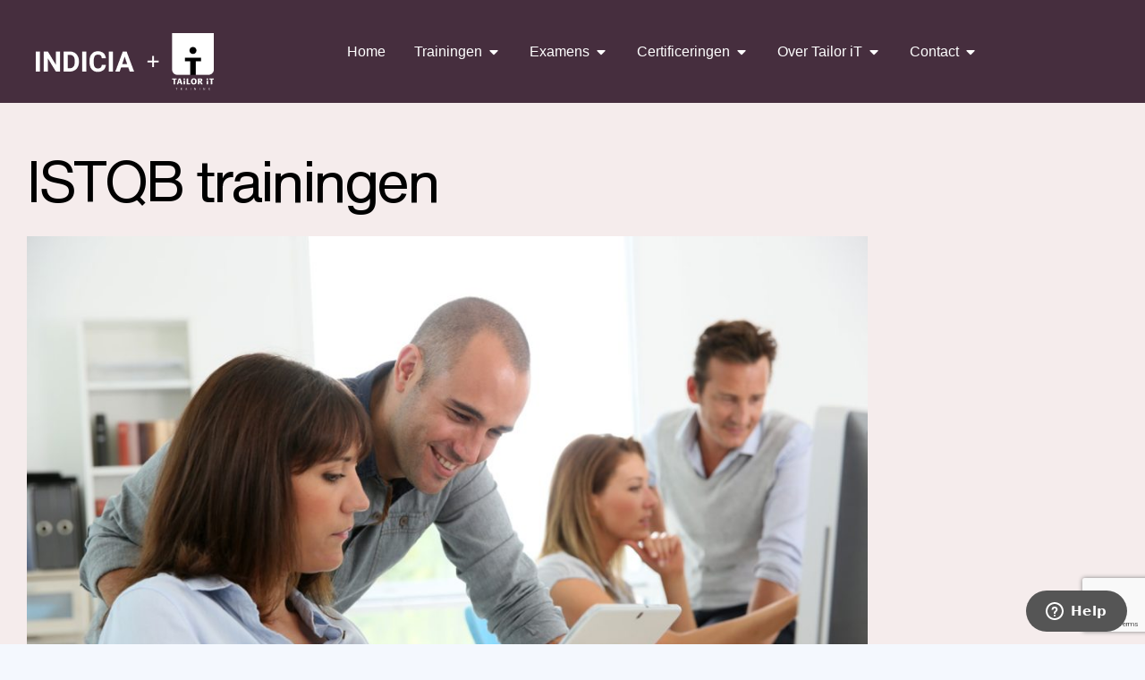

--- FILE ---
content_type: text/html; charset=UTF-8
request_url: https://www.tailorit.nl/tailor-it-nieuws/istqb-trainingen/
body_size: 44353
content:
<!DOCTYPE html>
<!--[if !(IE 6) | !(IE 7) | !(IE 8)  ]><!-->
<html lang="nl-NL" class="no-js">
<!--<![endif]-->
<head>
	<meta charset="UTF-8" />
<script>
var gform;gform||(document.addEventListener("gform_main_scripts_loaded",function(){gform.scriptsLoaded=!0}),document.addEventListener("gform/theme/scripts_loaded",function(){gform.themeScriptsLoaded=!0}),window.addEventListener("DOMContentLoaded",function(){gform.domLoaded=!0}),gform={domLoaded:!1,scriptsLoaded:!1,themeScriptsLoaded:!1,isFormEditor:()=>"function"==typeof InitializeEditor,callIfLoaded:function(o){return!(!gform.domLoaded||!gform.scriptsLoaded||!gform.themeScriptsLoaded&&!gform.isFormEditor()||(gform.isFormEditor()&&console.warn("The use of gform.initializeOnLoaded() is deprecated in the form editor context and will be removed in Gravity Forms 3.1."),o(),0))},initializeOnLoaded:function(o){gform.callIfLoaded(o)||(document.addEventListener("gform_main_scripts_loaded",()=>{gform.scriptsLoaded=!0,gform.callIfLoaded(o)}),document.addEventListener("gform/theme/scripts_loaded",()=>{gform.themeScriptsLoaded=!0,gform.callIfLoaded(o)}),window.addEventListener("DOMContentLoaded",()=>{gform.domLoaded=!0,gform.callIfLoaded(o)}))},hooks:{action:{},filter:{}},addAction:function(o,r,e,t){gform.addHook("action",o,r,e,t)},addFilter:function(o,r,e,t){gform.addHook("filter",o,r,e,t)},doAction:function(o){gform.doHook("action",o,arguments)},applyFilters:function(o){return gform.doHook("filter",o,arguments)},removeAction:function(o,r){gform.removeHook("action",o,r)},removeFilter:function(o,r,e){gform.removeHook("filter",o,r,e)},addHook:function(o,r,e,t,n){null==gform.hooks[o][r]&&(gform.hooks[o][r]=[]);var d=gform.hooks[o][r];null==n&&(n=r+"_"+d.length),gform.hooks[o][r].push({tag:n,callable:e,priority:t=null==t?10:t})},doHook:function(r,o,e){var t;if(e=Array.prototype.slice.call(e,1),null!=gform.hooks[r][o]&&((o=gform.hooks[r][o]).sort(function(o,r){return o.priority-r.priority}),o.forEach(function(o){"function"!=typeof(t=o.callable)&&(t=window[t]),"action"==r?t.apply(null,e):e[0]=t.apply(null,e)})),"filter"==r)return e[0]},removeHook:function(o,r,t,n){var e;null!=gform.hooks[o][r]&&(e=(e=gform.hooks[o][r]).filter(function(o,r,e){return!!(null!=n&&n!=o.tag||null!=t&&t!=o.priority)}),gform.hooks[o][r]=e)}});
</script>

		<meta name="viewport" content="width=device-width, initial-scale=1, maximum-scale=1, user-scalable=0">
			<link rel="profile" href="https://gmpg.org/xfn/11" />
	<meta name='robots' content='index, follow, max-image-preview:large, max-snippet:-1, max-video-preview:-1' />

<!-- Google Tag Manager for WordPress by gtm4wp.com -->
<script data-cfasync="false" data-pagespeed-no-defer>
	var gtm4wp_datalayer_name = "dataLayer";
	var dataLayer = dataLayer || [];
</script>
<!-- End Google Tag Manager for WordPress by gtm4wp.com -->
	<!-- This site is optimized with the Yoast SEO plugin v26.8 - https://yoast.com/product/yoast-seo-wordpress/ -->
	<title>ISTQB trainingen | Tailor iT Training | Uw partner in trainingen</title>
	<meta name="description" content="Deze ISTQB Advanced Test Manager training bereidt u voor op het ISTQB Advanced examen. Bekijk hier al onze ISTQB trainingen." />
	<link rel="canonical" href="https://www.tailorit.nl/tailor-it-nieuws/istqb-trainingen/" />
	<meta property="og:locale" content="nl_NL" />
	<meta property="og:type" content="article" />
	<meta property="og:title" content="ISTQB trainingen | Tailor iT Training | Uw partner in trainingen" />
	<meta property="og:description" content="Deze ISTQB Advanced Test Manager training bereidt u voor op het ISTQB Advanced examen. Bekijk hier al onze ISTQB trainingen." />
	<meta property="og:url" content="https://www.tailorit.nl/tailor-it-nieuws/istqb-trainingen/" />
	<meta property="og:site_name" content="Tailor iT" />
	<meta property="article:published_time" content="2016-02-09T10:43:01+00:00" />
	<meta property="article:modified_time" content="2024-06-12T08:19:46+00:00" />
	<meta property="og:image" content="https://www.tailorit.nl/wp-content/uploads/2016/02/070tailorit_training.jpg" />
	<meta property="og:image:width" content="1200" />
	<meta property="og:image:height" content="800" />
	<meta property="og:image:type" content="image/jpeg" />
	<meta name="author" content="Bert Knot" />
	<meta name="twitter:card" content="summary_large_image" />
	<meta name="twitter:label1" content="Geschreven door" />
	<meta name="twitter:data1" content="Bert Knot" />
	<meta name="twitter:label2" content="Geschatte leestijd" />
	<meta name="twitter:data2" content="3 minuten" />
	<script type="application/ld+json" class="yoast-schema-graph">{"@context":"https://schema.org","@graph":[{"@type":"Article","@id":"https://www.tailorit.nl/tailor-it-nieuws/istqb-trainingen/#article","isPartOf":{"@id":"https://www.tailorit.nl/tailor-it-nieuws/istqb-trainingen/"},"author":{"name":"Bert Knot","@id":"https://www.tailorit.nl/#/schema/person/0ce6fac809a8d5eecc02bce4eecf3552"},"headline":"ISTQB trainingen","datePublished":"2016-02-09T10:43:01+00:00","dateModified":"2024-06-12T08:19:46+00:00","mainEntityOfPage":{"@id":"https://www.tailorit.nl/tailor-it-nieuws/istqb-trainingen/"},"wordCount":576,"publisher":{"@id":"https://www.tailorit.nl/#organization"},"image":{"@id":"https://www.tailorit.nl/tailor-it-nieuws/istqb-trainingen/#primaryimage"},"thumbnailUrl":"https://www.tailorit.nl/wp-content/uploads/2016/02/070tailorit_training.jpg","keywords":["Testmethode trainingen"],"articleSection":["Tailor iT Nieuws"],"inLanguage":"nl-NL"},{"@type":"WebPage","@id":"https://www.tailorit.nl/tailor-it-nieuws/istqb-trainingen/","url":"https://www.tailorit.nl/tailor-it-nieuws/istqb-trainingen/","name":"ISTQB trainingen | Tailor iT Training | Uw partner in trainingen","isPartOf":{"@id":"https://www.tailorit.nl/#website"},"primaryImageOfPage":{"@id":"https://www.tailorit.nl/tailor-it-nieuws/istqb-trainingen/#primaryimage"},"image":{"@id":"https://www.tailorit.nl/tailor-it-nieuws/istqb-trainingen/#primaryimage"},"thumbnailUrl":"https://www.tailorit.nl/wp-content/uploads/2016/02/070tailorit_training.jpg","datePublished":"2016-02-09T10:43:01+00:00","dateModified":"2024-06-12T08:19:46+00:00","description":"Deze ISTQB Advanced Test Manager training bereidt u voor op het ISTQB Advanced examen. Bekijk hier al onze ISTQB trainingen.","breadcrumb":{"@id":"https://www.tailorit.nl/tailor-it-nieuws/istqb-trainingen/#breadcrumb"},"inLanguage":"nl-NL","potentialAction":[{"@type":"ReadAction","target":["https://www.tailorit.nl/tailor-it-nieuws/istqb-trainingen/"]}]},{"@type":"ImageObject","inLanguage":"nl-NL","@id":"https://www.tailorit.nl/tailor-it-nieuws/istqb-trainingen/#primaryimage","url":"https://www.tailorit.nl/wp-content/uploads/2016/02/070tailorit_training.jpg","contentUrl":"https://www.tailorit.nl/wp-content/uploads/2016/02/070tailorit_training.jpg","width":1200,"height":800},{"@type":"BreadcrumbList","@id":"https://www.tailorit.nl/tailor-it-nieuws/istqb-trainingen/#breadcrumb","itemListElement":[{"@type":"ListItem","position":1,"name":"Home","item":"https://www.tailorit.nl/"},{"@type":"ListItem","position":2,"name":"ISTQB trainingen"}]},{"@type":"WebSite","@id":"https://www.tailorit.nl/#website","url":"https://www.tailorit.nl/","name":"Tailor iT","description":"Groot in mensen, flexibel in wensen.","publisher":{"@id":"https://www.tailorit.nl/#organization"},"potentialAction":[{"@type":"SearchAction","target":{"@type":"EntryPoint","urlTemplate":"https://www.tailorit.nl/?s={search_term_string}"},"query-input":{"@type":"PropertyValueSpecification","valueRequired":true,"valueName":"search_term_string"}}],"inLanguage":"nl-NL"},{"@type":"Organization","@id":"https://www.tailorit.nl/#organization","name":"Tailor iT","url":"https://www.tailorit.nl/","logo":{"@type":"ImageObject","inLanguage":"nl-NL","@id":"https://www.tailorit.nl/#/schema/logo/image/","url":"https://www.tailorit.nl/wp-content/uploads/2023/06/Frame-487.svg","contentUrl":"https://www.tailorit.nl/wp-content/uploads/2023/06/Frame-487.svg","width":200,"height":64,"caption":"Tailor iT"},"image":{"@id":"https://www.tailorit.nl/#/schema/logo/image/"}},{"@type":"Person","@id":"https://www.tailorit.nl/#/schema/person/0ce6fac809a8d5eecc02bce4eecf3552","name":"Bert Knot","image":{"@type":"ImageObject","inLanguage":"nl-NL","@id":"https://www.tailorit.nl/#/schema/person/image/","url":"https://secure.gravatar.com/avatar/e130ca4d58deadfd79cbb7c1a2c563baa9dfbbc8b5092895c9767e5e8300a0d0?s=96&d=mm&r=g","contentUrl":"https://secure.gravatar.com/avatar/e130ca4d58deadfd79cbb7c1a2c563baa9dfbbc8b5092895c9767e5e8300a0d0?s=96&d=mm&r=g","caption":"Bert Knot"},"description":"Mijn motto is: ‘’Zorg ervoor dat je elke dag je werk met plezier kan doen’’. De mensen die mij kennen weten dat ik een persoon ben die altijd van het positieve uitgaat. Daarnaast vind ik het heerlijk om voor onze klanten/relaties de kennis en vaardigheden in kaart te brengen en aan te leren of te ontwikkelen zodat zij ook, net zoals ik, met plezier naar hun werk kunnen gaan. De kernwaarde die mij dan ook het beste omschrijft is Geniet elke dag van het werk wat je doet. Bij Tailor iT Training en Tailor You hou ik me dan ook bezig met het adviseren van mensen over welke kennis en vaardigheden ze zouden kunnen aanleren. Hierbij komen veel creativiteit en flexibiliteit kijken, maar ook de gedachte welke leerstijl het beste bij de desbetreffende cursist(en) past. Hiervoor bedenk ik dan ook de juiste opleidingsoplossing, zodat men datgene leert om met plezier naar het werk te kunnen gaan, want als je jouw werk met plezier doet, krijg je er energie van, ben je veel productiever en word je ook erg gewaardeerd."}]}</script>
	<!-- / Yoast SEO plugin. -->


<link rel='dns-prefetch' href='//www.tailorit.nl' />
<link rel='dns-prefetch' href='//fonts.googleapis.com' />
<link rel="alternate" type="application/rss+xml" title="Tailor iT &raquo; feed" href="https://www.tailorit.nl/feed/" />
<link rel="alternate" type="application/rss+xml" title="Tailor iT &raquo; reacties feed" href="https://www.tailorit.nl/comments/feed/" />
<link rel="alternate" title="oEmbed (JSON)" type="application/json+oembed" href="https://www.tailorit.nl/wp-json/oembed/1.0/embed?url=https%3A%2F%2Fwww.tailorit.nl%2Ftailor-it-nieuws%2Fistqb-trainingen%2F" />
<link rel="alternate" title="oEmbed (XML)" type="text/xml+oembed" href="https://www.tailorit.nl/wp-json/oembed/1.0/embed?url=https%3A%2F%2Fwww.tailorit.nl%2Ftailor-it-nieuws%2Fistqb-trainingen%2F&#038;format=xml" />
<style id='wp-img-auto-sizes-contain-inline-css'>
img:is([sizes=auto i],[sizes^="auto," i]){contain-intrinsic-size:3000px 1500px}
/*# sourceURL=wp-img-auto-sizes-contain-inline-css */
</style>
<style id='wp-emoji-styles-inline-css'>

	img.wp-smiley, img.emoji {
		display: inline !important;
		border: none !important;
		box-shadow: none !important;
		height: 1em !important;
		width: 1em !important;
		margin: 0 0.07em !important;
		vertical-align: -0.1em !important;
		background: none !important;
		padding: 0 !important;
	}
/*# sourceURL=wp-emoji-styles-inline-css */
</style>
<link rel='stylesheet' id='wp-block-library-css' href='https://www.tailorit.nl/wp-includes/css/dist/block-library/style.min.css?ver=6.9' media='all' />
<style id='wp-block-library-theme-inline-css'>
.wp-block-audio :where(figcaption){color:#555;font-size:13px;text-align:center}.is-dark-theme .wp-block-audio :where(figcaption){color:#ffffffa6}.wp-block-audio{margin:0 0 1em}.wp-block-code{border:1px solid #ccc;border-radius:4px;font-family:Menlo,Consolas,monaco,monospace;padding:.8em 1em}.wp-block-embed :where(figcaption){color:#555;font-size:13px;text-align:center}.is-dark-theme .wp-block-embed :where(figcaption){color:#ffffffa6}.wp-block-embed{margin:0 0 1em}.blocks-gallery-caption{color:#555;font-size:13px;text-align:center}.is-dark-theme .blocks-gallery-caption{color:#ffffffa6}:root :where(.wp-block-image figcaption){color:#555;font-size:13px;text-align:center}.is-dark-theme :root :where(.wp-block-image figcaption){color:#ffffffa6}.wp-block-image{margin:0 0 1em}.wp-block-pullquote{border-bottom:4px solid;border-top:4px solid;color:currentColor;margin-bottom:1.75em}.wp-block-pullquote :where(cite),.wp-block-pullquote :where(footer),.wp-block-pullquote__citation{color:currentColor;font-size:.8125em;font-style:normal;text-transform:uppercase}.wp-block-quote{border-left:.25em solid;margin:0 0 1.75em;padding-left:1em}.wp-block-quote cite,.wp-block-quote footer{color:currentColor;font-size:.8125em;font-style:normal;position:relative}.wp-block-quote:where(.has-text-align-right){border-left:none;border-right:.25em solid;padding-left:0;padding-right:1em}.wp-block-quote:where(.has-text-align-center){border:none;padding-left:0}.wp-block-quote.is-large,.wp-block-quote.is-style-large,.wp-block-quote:where(.is-style-plain){border:none}.wp-block-search .wp-block-search__label{font-weight:700}.wp-block-search__button{border:1px solid #ccc;padding:.375em .625em}:where(.wp-block-group.has-background){padding:1.25em 2.375em}.wp-block-separator.has-css-opacity{opacity:.4}.wp-block-separator{border:none;border-bottom:2px solid;margin-left:auto;margin-right:auto}.wp-block-separator.has-alpha-channel-opacity{opacity:1}.wp-block-separator:not(.is-style-wide):not(.is-style-dots){width:100px}.wp-block-separator.has-background:not(.is-style-dots){border-bottom:none;height:1px}.wp-block-separator.has-background:not(.is-style-wide):not(.is-style-dots){height:2px}.wp-block-table{margin:0 0 1em}.wp-block-table td,.wp-block-table th{word-break:normal}.wp-block-table :where(figcaption){color:#555;font-size:13px;text-align:center}.is-dark-theme .wp-block-table :where(figcaption){color:#ffffffa6}.wp-block-video :where(figcaption){color:#555;font-size:13px;text-align:center}.is-dark-theme .wp-block-video :where(figcaption){color:#ffffffa6}.wp-block-video{margin:0 0 1em}:root :where(.wp-block-template-part.has-background){margin-bottom:0;margin-top:0;padding:1.25em 2.375em}
/*# sourceURL=/wp-includes/css/dist/block-library/theme.min.css */
</style>
<style id='classic-theme-styles-inline-css'>
/*! This file is auto-generated */
.wp-block-button__link{color:#fff;background-color:#32373c;border-radius:9999px;box-shadow:none;text-decoration:none;padding:calc(.667em + 2px) calc(1.333em + 2px);font-size:1.125em}.wp-block-file__button{background:#32373c;color:#fff;text-decoration:none}
/*# sourceURL=/wp-includes/css/classic-themes.min.css */
</style>
<style id='global-styles-inline-css'>
:root{--wp--preset--aspect-ratio--square: 1;--wp--preset--aspect-ratio--4-3: 4/3;--wp--preset--aspect-ratio--3-4: 3/4;--wp--preset--aspect-ratio--3-2: 3/2;--wp--preset--aspect-ratio--2-3: 2/3;--wp--preset--aspect-ratio--16-9: 16/9;--wp--preset--aspect-ratio--9-16: 9/16;--wp--preset--color--black: #000000;--wp--preset--color--cyan-bluish-gray: #abb8c3;--wp--preset--color--white: #FFF;--wp--preset--color--pale-pink: #f78da7;--wp--preset--color--vivid-red: #cf2e2e;--wp--preset--color--luminous-vivid-orange: #ff6900;--wp--preset--color--luminous-vivid-amber: #fcb900;--wp--preset--color--light-green-cyan: #7bdcb5;--wp--preset--color--vivid-green-cyan: #00d084;--wp--preset--color--pale-cyan-blue: #8ed1fc;--wp--preset--color--vivid-cyan-blue: #0693e3;--wp--preset--color--vivid-purple: #9b51e0;--wp--preset--color--accent: #999999;--wp--preset--color--dark-gray: #111;--wp--preset--color--light-gray: #767676;--wp--preset--gradient--vivid-cyan-blue-to-vivid-purple: linear-gradient(135deg,rgb(6,147,227) 0%,rgb(155,81,224) 100%);--wp--preset--gradient--light-green-cyan-to-vivid-green-cyan: linear-gradient(135deg,rgb(122,220,180) 0%,rgb(0,208,130) 100%);--wp--preset--gradient--luminous-vivid-amber-to-luminous-vivid-orange: linear-gradient(135deg,rgb(252,185,0) 0%,rgb(255,105,0) 100%);--wp--preset--gradient--luminous-vivid-orange-to-vivid-red: linear-gradient(135deg,rgb(255,105,0) 0%,rgb(207,46,46) 100%);--wp--preset--gradient--very-light-gray-to-cyan-bluish-gray: linear-gradient(135deg,rgb(238,238,238) 0%,rgb(169,184,195) 100%);--wp--preset--gradient--cool-to-warm-spectrum: linear-gradient(135deg,rgb(74,234,220) 0%,rgb(151,120,209) 20%,rgb(207,42,186) 40%,rgb(238,44,130) 60%,rgb(251,105,98) 80%,rgb(254,248,76) 100%);--wp--preset--gradient--blush-light-purple: linear-gradient(135deg,rgb(255,206,236) 0%,rgb(152,150,240) 100%);--wp--preset--gradient--blush-bordeaux: linear-gradient(135deg,rgb(254,205,165) 0%,rgb(254,45,45) 50%,rgb(107,0,62) 100%);--wp--preset--gradient--luminous-dusk: linear-gradient(135deg,rgb(255,203,112) 0%,rgb(199,81,192) 50%,rgb(65,88,208) 100%);--wp--preset--gradient--pale-ocean: linear-gradient(135deg,rgb(255,245,203) 0%,rgb(182,227,212) 50%,rgb(51,167,181) 100%);--wp--preset--gradient--electric-grass: linear-gradient(135deg,rgb(202,248,128) 0%,rgb(113,206,126) 100%);--wp--preset--gradient--midnight: linear-gradient(135deg,rgb(2,3,129) 0%,rgb(40,116,252) 100%);--wp--preset--font-size--small: 13px;--wp--preset--font-size--medium: 20px;--wp--preset--font-size--large: 36px;--wp--preset--font-size--x-large: 42px;--wp--preset--spacing--20: 0.44rem;--wp--preset--spacing--30: 0.67rem;--wp--preset--spacing--40: 1rem;--wp--preset--spacing--50: 1.5rem;--wp--preset--spacing--60: 2.25rem;--wp--preset--spacing--70: 3.38rem;--wp--preset--spacing--80: 5.06rem;--wp--preset--shadow--natural: 6px 6px 9px rgba(0, 0, 0, 0.2);--wp--preset--shadow--deep: 12px 12px 50px rgba(0, 0, 0, 0.4);--wp--preset--shadow--sharp: 6px 6px 0px rgba(0, 0, 0, 0.2);--wp--preset--shadow--outlined: 6px 6px 0px -3px rgb(255, 255, 255), 6px 6px rgb(0, 0, 0);--wp--preset--shadow--crisp: 6px 6px 0px rgb(0, 0, 0);}:where(.is-layout-flex){gap: 0.5em;}:where(.is-layout-grid){gap: 0.5em;}body .is-layout-flex{display: flex;}.is-layout-flex{flex-wrap: wrap;align-items: center;}.is-layout-flex > :is(*, div){margin: 0;}body .is-layout-grid{display: grid;}.is-layout-grid > :is(*, div){margin: 0;}:where(.wp-block-columns.is-layout-flex){gap: 2em;}:where(.wp-block-columns.is-layout-grid){gap: 2em;}:where(.wp-block-post-template.is-layout-flex){gap: 1.25em;}:where(.wp-block-post-template.is-layout-grid){gap: 1.25em;}.has-black-color{color: var(--wp--preset--color--black) !important;}.has-cyan-bluish-gray-color{color: var(--wp--preset--color--cyan-bluish-gray) !important;}.has-white-color{color: var(--wp--preset--color--white) !important;}.has-pale-pink-color{color: var(--wp--preset--color--pale-pink) !important;}.has-vivid-red-color{color: var(--wp--preset--color--vivid-red) !important;}.has-luminous-vivid-orange-color{color: var(--wp--preset--color--luminous-vivid-orange) !important;}.has-luminous-vivid-amber-color{color: var(--wp--preset--color--luminous-vivid-amber) !important;}.has-light-green-cyan-color{color: var(--wp--preset--color--light-green-cyan) !important;}.has-vivid-green-cyan-color{color: var(--wp--preset--color--vivid-green-cyan) !important;}.has-pale-cyan-blue-color{color: var(--wp--preset--color--pale-cyan-blue) !important;}.has-vivid-cyan-blue-color{color: var(--wp--preset--color--vivid-cyan-blue) !important;}.has-vivid-purple-color{color: var(--wp--preset--color--vivid-purple) !important;}.has-black-background-color{background-color: var(--wp--preset--color--black) !important;}.has-cyan-bluish-gray-background-color{background-color: var(--wp--preset--color--cyan-bluish-gray) !important;}.has-white-background-color{background-color: var(--wp--preset--color--white) !important;}.has-pale-pink-background-color{background-color: var(--wp--preset--color--pale-pink) !important;}.has-vivid-red-background-color{background-color: var(--wp--preset--color--vivid-red) !important;}.has-luminous-vivid-orange-background-color{background-color: var(--wp--preset--color--luminous-vivid-orange) !important;}.has-luminous-vivid-amber-background-color{background-color: var(--wp--preset--color--luminous-vivid-amber) !important;}.has-light-green-cyan-background-color{background-color: var(--wp--preset--color--light-green-cyan) !important;}.has-vivid-green-cyan-background-color{background-color: var(--wp--preset--color--vivid-green-cyan) !important;}.has-pale-cyan-blue-background-color{background-color: var(--wp--preset--color--pale-cyan-blue) !important;}.has-vivid-cyan-blue-background-color{background-color: var(--wp--preset--color--vivid-cyan-blue) !important;}.has-vivid-purple-background-color{background-color: var(--wp--preset--color--vivid-purple) !important;}.has-black-border-color{border-color: var(--wp--preset--color--black) !important;}.has-cyan-bluish-gray-border-color{border-color: var(--wp--preset--color--cyan-bluish-gray) !important;}.has-white-border-color{border-color: var(--wp--preset--color--white) !important;}.has-pale-pink-border-color{border-color: var(--wp--preset--color--pale-pink) !important;}.has-vivid-red-border-color{border-color: var(--wp--preset--color--vivid-red) !important;}.has-luminous-vivid-orange-border-color{border-color: var(--wp--preset--color--luminous-vivid-orange) !important;}.has-luminous-vivid-amber-border-color{border-color: var(--wp--preset--color--luminous-vivid-amber) !important;}.has-light-green-cyan-border-color{border-color: var(--wp--preset--color--light-green-cyan) !important;}.has-vivid-green-cyan-border-color{border-color: var(--wp--preset--color--vivid-green-cyan) !important;}.has-pale-cyan-blue-border-color{border-color: var(--wp--preset--color--pale-cyan-blue) !important;}.has-vivid-cyan-blue-border-color{border-color: var(--wp--preset--color--vivid-cyan-blue) !important;}.has-vivid-purple-border-color{border-color: var(--wp--preset--color--vivid-purple) !important;}.has-vivid-cyan-blue-to-vivid-purple-gradient-background{background: var(--wp--preset--gradient--vivid-cyan-blue-to-vivid-purple) !important;}.has-light-green-cyan-to-vivid-green-cyan-gradient-background{background: var(--wp--preset--gradient--light-green-cyan-to-vivid-green-cyan) !important;}.has-luminous-vivid-amber-to-luminous-vivid-orange-gradient-background{background: var(--wp--preset--gradient--luminous-vivid-amber-to-luminous-vivid-orange) !important;}.has-luminous-vivid-orange-to-vivid-red-gradient-background{background: var(--wp--preset--gradient--luminous-vivid-orange-to-vivid-red) !important;}.has-very-light-gray-to-cyan-bluish-gray-gradient-background{background: var(--wp--preset--gradient--very-light-gray-to-cyan-bluish-gray) !important;}.has-cool-to-warm-spectrum-gradient-background{background: var(--wp--preset--gradient--cool-to-warm-spectrum) !important;}.has-blush-light-purple-gradient-background{background: var(--wp--preset--gradient--blush-light-purple) !important;}.has-blush-bordeaux-gradient-background{background: var(--wp--preset--gradient--blush-bordeaux) !important;}.has-luminous-dusk-gradient-background{background: var(--wp--preset--gradient--luminous-dusk) !important;}.has-pale-ocean-gradient-background{background: var(--wp--preset--gradient--pale-ocean) !important;}.has-electric-grass-gradient-background{background: var(--wp--preset--gradient--electric-grass) !important;}.has-midnight-gradient-background{background: var(--wp--preset--gradient--midnight) !important;}.has-small-font-size{font-size: var(--wp--preset--font-size--small) !important;}.has-medium-font-size{font-size: var(--wp--preset--font-size--medium) !important;}.has-large-font-size{font-size: var(--wp--preset--font-size--large) !important;}.has-x-large-font-size{font-size: var(--wp--preset--font-size--x-large) !important;}
:where(.wp-block-post-template.is-layout-flex){gap: 1.25em;}:where(.wp-block-post-template.is-layout-grid){gap: 1.25em;}
:where(.wp-block-term-template.is-layout-flex){gap: 1.25em;}:where(.wp-block-term-template.is-layout-grid){gap: 1.25em;}
:where(.wp-block-columns.is-layout-flex){gap: 2em;}:where(.wp-block-columns.is-layout-grid){gap: 2em;}
:root :where(.wp-block-pullquote){font-size: 1.5em;line-height: 1.6;}
/*# sourceURL=global-styles-inline-css */
</style>
<link rel='stylesheet' id='the7-font-css' href='https://www.tailorit.nl/wp-content/themes/dt-the7/fonts/icomoon-the7-font/icomoon-the7-font.min.css?ver=12.2.0' media='all' />
<link rel='stylesheet' id='elementor-frontend-css' href='https://www.tailorit.nl/wp-content/uploads/elementor/css/custom-frontend.min.css?ver=1769190062' media='all' />
<link rel='stylesheet' id='widget-image-css' href='https://www.tailorit.nl/wp-content/plugins/elementor/assets/css/widget-image.min.css?ver=3.34.2' media='all' />
<link rel='stylesheet' id='the7-e-sticky-effect-css' href='https://www.tailorit.nl/wp-content/themes/dt-the7/css/compatibility/elementor/the7-sticky-effects.min.css?ver=12.2.0' media='all' />
<link rel='stylesheet' id='the7-vertical-menu-widget-css' href='https://www.tailorit.nl/wp-content/themes/dt-the7/css/compatibility/elementor/the7-vertical-menu-widget.min.css?ver=12.2.0' media='all' />
<link rel='stylesheet' id='e-animation-fadeIn-css' href='https://www.tailorit.nl/wp-content/plugins/elementor/assets/lib/animations/styles/fadeIn.min.css?ver=3.34.2' media='all' />
<link rel='stylesheet' id='e-popup-css' href='https://www.tailorit.nl/wp-content/plugins/elementor-pro/assets/css/conditionals/popup.min.css?ver=3.34.2' media='all' />
<link rel='stylesheet' id='the7-icon-widget-css' href='https://www.tailorit.nl/wp-content/themes/dt-the7/css/compatibility/elementor/the7-icon-widget.min.css?ver=12.2.0' media='all' />
<link rel='stylesheet' id='the7_horizontal-menu-css' href='https://www.tailorit.nl/wp-content/themes/dt-the7/css/compatibility/elementor/the7-horizontal-menu-widget.min.css?ver=12.2.0' media='all' />
<link rel='stylesheet' id='widget-mega-menu-css' href='https://www.tailorit.nl/wp-content/uploads/elementor/css/custom-pro-widget-mega-menu.min.css?ver=1769190062' media='all' />
<link rel='stylesheet' id='widget-spacer-css' href='https://www.tailorit.nl/wp-content/plugins/elementor/assets/css/widget-spacer.min.css?ver=3.34.2' media='all' />
<link rel='stylesheet' id='swiper-css' href='https://www.tailorit.nl/wp-content/plugins/elementor/assets/lib/swiper/v8/css/swiper.min.css?ver=8.4.5' media='all' />
<link rel='stylesheet' id='e-swiper-css' href='https://www.tailorit.nl/wp-content/plugins/elementor/assets/css/conditionals/e-swiper.min.css?ver=3.34.2' media='all' />
<link rel='stylesheet' id='widget-heading-css' href='https://www.tailorit.nl/wp-content/plugins/elementor/assets/css/widget-heading.min.css?ver=3.34.2' media='all' />
<link rel='stylesheet' id='widget-post-info-css' href='https://www.tailorit.nl/wp-content/plugins/elementor-pro/assets/css/widget-post-info.min.css?ver=3.34.2' media='all' />
<link rel='stylesheet' id='widget-icon-list-css' href='https://www.tailorit.nl/wp-content/uploads/elementor/css/custom-widget-icon-list.min.css?ver=1769190062' media='all' />
<link rel='stylesheet' id='elementor-icons-shared-0-css' href='https://www.tailorit.nl/wp-content/plugins/elementor/assets/lib/font-awesome/css/fontawesome.min.css?ver=5.15.3' media='all' />
<link rel='stylesheet' id='elementor-icons-fa-regular-css' href='https://www.tailorit.nl/wp-content/plugins/elementor/assets/lib/font-awesome/css/regular.min.css?ver=5.15.3' media='all' />
<link rel='stylesheet' id='elementor-icons-fa-solid-css' href='https://www.tailorit.nl/wp-content/plugins/elementor/assets/lib/font-awesome/css/solid.min.css?ver=5.15.3' media='all' />
<link rel='stylesheet' id='widget-loop-common-css' href='https://www.tailorit.nl/wp-content/plugins/elementor-pro/assets/css/widget-loop-common.min.css?ver=3.34.2' media='all' />
<link rel='stylesheet' id='widget-loop-carousel-css' href='https://www.tailorit.nl/wp-content/plugins/elementor-pro/assets/css/widget-loop-carousel.min.css?ver=3.34.2' media='all' />
<link rel='stylesheet' id='widget-author-box-css' href='https://www.tailorit.nl/wp-content/plugins/elementor-pro/assets/css/widget-author-box.min.css?ver=3.34.2' media='all' />
<link rel='stylesheet' id='the7-carousel-widget-css' href='https://www.tailorit.nl/wp-content/themes/dt-the7/css/compatibility/elementor/the7-carousel-widget.min.css?ver=12.2.0' media='all' />
<link rel='stylesheet' id='the7-carousel-navigation-css' href='https://www.tailorit.nl/wp-content/themes/dt-the7/css/compatibility/elementor/the7-carousel-navigation.min.css?ver=12.2.0' media='all' />
<link rel='stylesheet' id='elementor-icons-css' href='https://www.tailorit.nl/wp-content/plugins/elementor/assets/lib/eicons/css/elementor-icons.min.css?ver=5.46.0' media='all' />
<link rel='stylesheet' id='elementor-post-5-css' href='https://www.tailorit.nl/wp-content/uploads/elementor/css/post-5.css?ver=1769190061' media='all' />
<link rel='stylesheet' id='font-awesome-5-all-css' href='https://www.tailorit.nl/wp-content/plugins/elementor/assets/lib/font-awesome/css/all.min.css?ver=3.34.2' media='all' />
<link rel='stylesheet' id='font-awesome-4-shim-css' href='https://www.tailorit.nl/wp-content/plugins/elementor/assets/lib/font-awesome/css/v4-shims.min.css?ver=3.34.2' media='all' />
<link rel='stylesheet' id='elementor-post-3982-css' href='https://www.tailorit.nl/wp-content/uploads/elementor/css/post-3982.css?ver=1769190061' media='all' />
<link rel='stylesheet' id='elementor-post-3971-css' href='https://www.tailorit.nl/wp-content/uploads/elementor/css/post-3971.css?ver=1769190061' media='all' />
<link rel='stylesheet' id='elementor-post-2605-css' href='https://www.tailorit.nl/wp-content/uploads/elementor/css/post-2605.css?ver=1769190061' media='all' />
<link rel='stylesheet' id='elementor-post-6239-css' href='https://www.tailorit.nl/wp-content/uploads/elementor/css/post-6239.css?ver=1769190329' media='all' />
<link rel='stylesheet' id='dt-web-fonts-css' href='https://fonts.googleapis.com/css?family=Nunito+Sans:200,300,400,600,700%7CRoboto:400,600,700%7CNunito:300,400,600,700%7CMerriweather:400,600,700' media='all' />
<link rel='stylesheet' id='dt-main-css' href='https://www.tailorit.nl/wp-content/themes/dt-the7/css/main.min.css?ver=12.2.0' media='all' />
<style id='dt-main-inline-css'>
body #load {
  display: block;
  height: 100%;
  overflow: hidden;
  position: fixed;
  width: 100%;
  z-index: 9901;
  opacity: 1;
  visibility: visible;
  transition: all .35s ease-out;
}
.load-wrap {
  width: 100%;
  height: 100%;
  background-position: center center;
  background-repeat: no-repeat;
  text-align: center;
  display: -ms-flexbox;
  display: -ms-flex;
  display: flex;
  -ms-align-items: center;
  -ms-flex-align: center;
  align-items: center;
  -ms-flex-flow: column wrap;
  flex-flow: column wrap;
  -ms-flex-pack: center;
  -ms-justify-content: center;
  justify-content: center;
}
.load-wrap > svg {
  position: absolute;
  top: 50%;
  left: 50%;
  transform: translate(-50%,-50%);
}
#load {
  background: var(--the7-elementor-beautiful-loading-bg,#ffffff);
  --the7-beautiful-spinner-color2: var(--the7-beautiful-spinner-color,rgba(0,0,0,0.12));
}

/*# sourceURL=dt-main-inline-css */
</style>
<link rel='stylesheet' id='the7-custom-scrollbar-css' href='https://www.tailorit.nl/wp-content/themes/dt-the7/lib/custom-scrollbar/custom-scrollbar.min.css?ver=12.2.0' media='all' />
<link rel='stylesheet' id='the7-css-vars-css' href='https://www.tailorit.nl/wp-content/uploads/the7-css/css-vars.css?ver=1a9b1b322ab8' media='all' />
<link rel='stylesheet' id='dt-custom-css' href='https://www.tailorit.nl/wp-content/uploads/the7-css/custom.css?ver=1a9b1b322ab8' media='all' />
<link rel='stylesheet' id='dt-media-css' href='https://www.tailorit.nl/wp-content/uploads/the7-css/media.css?ver=1a9b1b322ab8' media='all' />
<link rel='stylesheet' id='the7-mega-menu-css' href='https://www.tailorit.nl/wp-content/uploads/the7-css/mega-menu.css?ver=1a9b1b322ab8' media='all' />
<link rel='stylesheet' id='the7-elements-css' href='https://www.tailorit.nl/wp-content/uploads/the7-css/post-type-dynamic.css?ver=1a9b1b322ab8' media='all' />
<link rel='stylesheet' id='style-css' href='https://www.tailorit.nl/wp-content/themes/dt-the7-child/style.css?ver=12.2.0' media='all' />
<link rel='stylesheet' id='the7-elementor-global-css' href='https://www.tailorit.nl/wp-content/themes/dt-the7/css/compatibility/elementor/elementor-global.min.css?ver=12.2.0' media='all' />
<link rel='stylesheet' id='jquery-chosen-css' href='https://www.tailorit.nl/wp-content/plugins/jet-search/assets/lib/chosen/chosen.min.css?ver=1.8.7' media='all' />
<link rel='stylesheet' id='jet-search-css' href='https://www.tailorit.nl/wp-content/plugins/jet-search/assets/css/jet-search.css?ver=3.5.16.1' media='all' />
<link rel='stylesheet' id='elementor-icons-the7-feather-css' href='https://www.tailorit.nl/wp-content/uploads/elementor/custom-icons/the7-feather/style.css?ver=1.0.0' media='all' />
<script src="https://www.tailorit.nl/wp-includes/js/jquery/jquery.min.js?ver=3.7.1" id="jquery-core-js"></script>
<script src="https://www.tailorit.nl/wp-includes/js/jquery/jquery-migrate.min.js?ver=3.4.1" id="jquery-migrate-js"></script>
<script src="https://www.tailorit.nl/wp-includes/js/imagesloaded.min.js?ver=6.9" id="imagesLoaded-js"></script>
<script src="https://www.tailorit.nl/wp-content/plugins/elementor/assets/lib/font-awesome/js/v4-shims.min.js?ver=3.34.2" id="font-awesome-4-shim-js"></script>
<script id="dt-above-fold-js-extra">
var dtLocal = {"themeUrl":"https://www.tailorit.nl/wp-content/themes/dt-the7","passText":"Om deze pagina te bekijken kun je hier je wachtwoord invoeren:","moreButtonText":{"loading":"Laden\u2026","loadMore":"Laad meer"},"postID":"24096","ajaxurl":"https://www.tailorit.nl/wp-admin/admin-ajax.php","REST":{"baseUrl":"https://www.tailorit.nl/wp-json/the7/v1","endpoints":{"sendMail":"/send-mail"}},"contactMessages":{"required":"One or more fields have an error. Please check and try again.","terms":"Graag de privacy policy accepteren.","fillTheCaptchaError":"Graag de captha invullen."},"captchaSiteKey":"","ajaxNonce":"ff8d494a73","pageData":"","themeSettings":{"smoothScroll":"off","lazyLoading":false,"desktopHeader":{"height":""},"ToggleCaptionEnabled":"disabled","ToggleCaption":"Navigation","floatingHeader":{"showAfter":94,"showMenu":false,"height":64,"logo":{"showLogo":true,"html":"\u003Cimg class=\"\" src=\"https://www.tailorit.nl/wp-content/uploads/2022/01/Logo-TailorIT.svg\"  sizes=\"113px\" alt=\"Tailor iT\" /\u003E","url":"https://www.tailorit.nl/"}},"topLine":{"floatingTopLine":{"logo":{"showLogo":false,"html":""}}},"mobileHeader":{"firstSwitchPoint":1150,"secondSwitchPoint":600,"firstSwitchPointHeight":60,"secondSwitchPointHeight":50,"mobileToggleCaptionEnabled":"right","mobileToggleCaption":"Menu"},"stickyMobileHeaderFirstSwitch":{"logo":{"html":"\u003Cimg class=\"\" src=\"https://www.tailorit.nl/wp-content/uploads/2022/01/Logo-TailorIT.svg\"  sizes=\"113px\" alt=\"Tailor iT\" /\u003E"}},"stickyMobileHeaderSecondSwitch":{"logo":{"html":"\u003Cimg class=\"\" src=\"https://www.tailorit.nl/wp-content/uploads/2022/01/Logo-TailorIT.svg\"  sizes=\"113px\" alt=\"Tailor iT\" /\u003E"}},"sidebar":{"switchPoint":992},"boxedWidth":"1280px"},"elementor":{"settings":{"container_width":1200}}};
var dtShare = {"shareButtonText":{"facebook":"Deel op Facebook","twitter":"Share on X","pinterest":"Pin it","linkedin":"Deel op LinkedIn","whatsapp":"Deel via WhatsApp"},"overlayOpacity":"87"};
//# sourceURL=dt-above-fold-js-extra
</script>
<script src="https://www.tailorit.nl/wp-content/themes/dt-the7/js/above-the-fold.min.js?ver=12.2.0" id="dt-above-fold-js"></script>
<link rel="https://api.w.org/" href="https://www.tailorit.nl/wp-json/" /><link rel="alternate" title="JSON" type="application/json" href="https://www.tailorit.nl/wp-json/wp/v2/posts/24096" /><link rel="EditURI" type="application/rsd+xml" title="RSD" href="https://www.tailorit.nl/xmlrpc.php?rsd" />
<meta name="generator" content="WordPress 6.9" />
<link rel='shortlink' href='https://www.tailorit.nl/?p=24096' />

<!-- Google Tag Manager for WordPress by gtm4wp.com -->
<!-- GTM Container placement set to footer -->
<script data-cfasync="false" data-pagespeed-no-defer>
	var dataLayer_content = {"pagePostType":"post","pagePostType2":"single-post","pageCategory":["tailor-it-nieuws"],"pageAttributes":["testmethode-trainingen"],"pagePostAuthor":"Bert Knot"};
	dataLayer.push( dataLayer_content );
</script>
<script data-cfasync="false" data-pagespeed-no-defer>
(function(w,d,s,l,i){w[l]=w[l]||[];w[l].push({'gtm.start':
new Date().getTime(),event:'gtm.js'});var f=d.getElementsByTagName(s)[0],
j=d.createElement(s),dl=l!='dataLayer'?'&l='+l:'';j.async=true;j.src=
'//www.googletagmanager.com/gtm.js?id='+i+dl;f.parentNode.insertBefore(j,f);
})(window,document,'script','dataLayer','GTM-KWN833L');
</script>
<!-- End Google Tag Manager for WordPress by gtm4wp.com --><meta name="generator" content="Elementor 3.34.2; settings: css_print_method-external, google_font-enabled, font_display-swap">
<!-- Start of  Zendesk Widget script -->
<script id="ze-snippet" src="https://static.zdassets.com/ekr/snippet.js?key=66cc51bc-b22f-46f5-9b09-971822252708"> </script>
<!-- End of  Zendesk Widget script -->
<style>.recentcomments a{display:inline !important;padding:0 !important;margin:0 !important;}</style>			<style>
				.e-con.e-parent:nth-of-type(n+4):not(.e-lazyloaded):not(.e-no-lazyload),
				.e-con.e-parent:nth-of-type(n+4):not(.e-lazyloaded):not(.e-no-lazyload) * {
					background-image: none !important;
				}
				@media screen and (max-height: 1024px) {
					.e-con.e-parent:nth-of-type(n+3):not(.e-lazyloaded):not(.e-no-lazyload),
					.e-con.e-parent:nth-of-type(n+3):not(.e-lazyloaded):not(.e-no-lazyload) * {
						background-image: none !important;
					}
				}
				@media screen and (max-height: 640px) {
					.e-con.e-parent:nth-of-type(n+2):not(.e-lazyloaded):not(.e-no-lazyload),
					.e-con.e-parent:nth-of-type(n+2):not(.e-lazyloaded):not(.e-no-lazyload) * {
						background-image: none !important;
					}
				}
			</style>
						<meta name="theme-color" content="#F4F8FE">
			<script type="text/javascript" id="the7-loader-script">
document.addEventListener("DOMContentLoaded", function(event) {
	var load = document.getElementById("load");
	if(!load.classList.contains('loader-removed')){
		var removeLoading = setTimeout(function() {
			load.className += " loader-removed";
		}, 300);
	}
});
</script>
		<link rel="icon" href="https://www.tailorit.nl/wp-content/uploads/2022/01/elementor/thumbs/Logo-TailorIT.svg" sizes="32x32" />
<link rel="icon" href="https://www.tailorit.nl/wp-content/uploads/2022/01/Logo-TailorIT.svg" sizes="192x192" />
<link rel="apple-touch-icon" href="https://www.tailorit.nl/wp-content/uploads/2022/01/Logo-TailorIT.svg" />
<meta name="msapplication-TileImage" content="https://www.tailorit.nl/wp-content/uploads/2022/01/Logo-TailorIT.svg" />
<style id='the7-custom-inline-css' type='text/css'>
.sub-nav .menu-item i.fa,
.sub-nav .menu-item i.fas,
.sub-nav .menu-item i.far,
.sub-nav .menu-item i.fab {
	text-align: center;
	width: 1.25em;
}
</style>
</head>
<body id="the7-body" class="wp-singular post-template-default single single-post postid-24096 single-format-standard wp-custom-logo wp-embed-responsive wp-theme-dt-the7 wp-child-theme-dt-the7-child the7-core-ver-2.7.10 no-comments title-off dt-responsive-on right-mobile-menu-close-icon ouside-menu-close-icon mobile-close-right-caption  fade-thin-mobile-menu-close-icon fade-medium-menu-close-icon srcset-enabled btn-flat custom-btn-color custom-btn-hover-color first-switch-logo-left first-switch-menu-right second-switch-logo-left second-switch-menu-right right-mobile-menu layzr-loading-on popup-message-style the7-ver-12.2.0 elementor-default elementor-template-full-width elementor-clear-template elementor-kit-5 elementor-page-6239">
<!-- The7 12.2.0 -->
<div id="load" class="ring-loader">
	<div class="load-wrap">
<style type="text/css">
    .the7-spinner {
        width: 72px;
        height: 72px;
        position: relative;
    }
    .the7-spinner > div {
        border-radius: 50%;
        width: 9px;
        left: 0;
        box-sizing: border-box;
        display: block;
        position: absolute;
        border: 9px solid #fff;
        width: 72px;
        height: 72px;
    }
    .the7-spinner-ring-bg{
        opacity: 0.25;
    }
    div.the7-spinner-ring {
        animation: spinner-animation 0.8s cubic-bezier(1, 1, 1, 1) infinite;
        border-color:var(--the7-beautiful-spinner-color2) transparent transparent transparent;
    }

    @keyframes spinner-animation{
        from{
            transform: rotate(0deg);
        }
        to {
            transform: rotate(360deg);
        }
    }
</style>

<div class="the7-spinner">
    <div class="the7-spinner-ring-bg"></div>
    <div class="the7-spinner-ring"></div>
</div></div>
</div>
<div id="page" >
	<a class="skip-link screen-reader-text" href="#content">Spring naar content</a>

		<header data-elementor-type="header" data-elementor-id="3971" class="elementor elementor-3971 elementor-location-header" data-elementor-post-type="elementor_library">
			<div class="elementor-element elementor-element-020d89c the7-e-sticky-row-yes the7-e-sticky-overlap-yes e-con-full e-flex e-con e-parent" data-id="020d89c" data-element_type="container" data-settings="{&quot;background_background&quot;:&quot;classic&quot;,&quot;the7_sticky_row&quot;:&quot;yes&quot;,&quot;the7_sticky_row_overlap&quot;:&quot;yes&quot;,&quot;the7_sticky_row_devices&quot;:[&quot;desktop&quot;,&quot;tablet&quot;,&quot;mobile&quot;],&quot;the7_sticky_row_offset&quot;:0}">
		<div class="elementor-element elementor-element-b6070a0 e-con-full e-flex e-con e-child" data-id="b6070a0" data-element_type="container" data-settings="{&quot;background_background&quot;:&quot;classic&quot;}">
		<div class="elementor-element elementor-element-5081cdc e-flex e-con-boxed e-con e-child" data-id="5081cdc" data-element_type="container" data-settings="{&quot;background_background&quot;:&quot;classic&quot;}">
					<div class="e-con-inner">
		<div class="elementor-element elementor-element-2798278 e-con-full e-flex e-con e-child" data-id="2798278" data-element_type="container">
				<div class="elementor-element elementor-element-b020618 anchor-link elementor-widget__width-auto elementor-widget-tablet__width-auto elementor-widget-mobile__width-initial elementor-widget elementor-widget-image" data-id="b020618" data-element_type="widget" data-widget_type="image.default">
				<div class="elementor-widget-container">
																<a href="/">
							<img width="200" height="64" src="https://www.tailorit.nl/wp-content/uploads/2022/01/Frame-487.png" class="attachment-full size-full wp-image-49893" alt="" />								</a>
															</div>
				</div>
				<div class="elementor-element elementor-element-51605d8 elementor-align-right elementor-widget__width-auto elementor-hidden-desktop elementor-mobile-align-right elementor-widget elementor-widget-the7_icon_widget" data-id="51605d8" data-element_type="widget" data-widget_type="the7_icon_widget.default">
				<div class="elementor-widget-container">
					<div class="the7-icon-wrapper the7-elementor-widget"><a class="elementor-icon" href="#elementor-action%3Aaction%3Dpopup%3Aopen%26settings%3DeyJpZCI6IjM5ODIiLCJ0b2dnbGUiOmZhbHNlfQ%3D%3D"><i aria-hidden="true" class="the7feather- the7-feather-menu"></i></a></div>				</div>
				</div>
				</div>
		<div class="elementor-element elementor-element-6535137 elementor-hidden-tablet elementor-hidden-mobile e-con-full e-flex e-con e-child" data-id="6535137" data-element_type="container">
				<div class="elementor-element elementor-element-68228d0 items-decoration-yes toggle-align-left elementor-widget-tablet__width-inherit horizontal-menu--dropdown-mobile elementor-hidden-desktop parent-item-clickable-yes mob-menu-dropdown decoration-position-bottom decoration-align-height decoration-left-to-right sub-menu-position-left dt-sub-menu_align-left sub-icon_position-right sub-icon_align-with_text elementor-widget elementor-widget-the7_horizontal-menu" data-id="68228d0" data-element_type="widget" data-settings="{&quot;dropdown&quot;:&quot;mobile&quot;,&quot;parent_is_clickable&quot;:&quot;yes&quot;,&quot;dropdown_type&quot;:&quot;dropdown&quot;}" data-widget_type="the7_horizontal-menu.default">
				<div class="elementor-widget-container">
					<div class="horizontal-menu-wrap"><div class="horizontal-menu-toggle hidden-on-load" role="button" tabindex="0" aria-label="Menu Toggle" aria-expanded="false"><span class="right menu-toggle-icons" aria-hidden="true" role="presentation"><i class="open-button the7feather- the7-feather-menu" aria-hidden="true"></i><i class="icon-active the7feather- the7-feather-x" aria-hidden="true"></i></span></div><nav class="dt-nav-menu-horizontal--main dt-nav-menu-horizontal__container justify-content-center widget-divider-"><ul class="dt-nav-menu-horizontal d-flex flex-row justify-content-center"><li class="menu-item menu-item-type-custom menu-item-object-custom menu-item-home menu-item-2611 first depth-0"><a href='https://www.tailorit.nl/' data-level='1'><span class="item-content"><span class="menu-item-text  "><span class="menu-text">Home</span></span><span class="submenu-indicator" ><i aria-hidden="true" class="desktop-menu-icon the7feather- the7-feather-chevron-down"></i><span class="submenu-mob-indicator" ><i aria-hidden="true" class="mobile-menu-icon fas fa-caret-down"></i><i aria-hidden="true" class="mobile-act-icon fas fa-caret-up"></i></span></span></span></a></li> <li class="menu-item menu-item-type-post_type menu-item-object-page menu-item-has-children menu-item-6507 has-children depth-0"><a href='https://www.tailorit.nl/trainingen/' data-level='1'><span class="item-content"><span class="menu-item-text  "><span class="menu-text">Trainingen</span></span><span class="submenu-indicator" ><i aria-hidden="true" class="desktop-menu-icon the7feather- the7-feather-chevron-down"></i><span class="submenu-mob-indicator" ><i aria-hidden="true" class="mobile-menu-icon fas fa-caret-down"></i><i aria-hidden="true" class="mobile-act-icon fas fa-caret-up"></i></span></span></span></a><ul class="the7-e-sub-nav horizontal-sub-nav"><li class="menu-item menu-item-type-post_type menu-item-object-page menu-item-has-children menu-item-48570 first has-children depth-1"><a href='https://www.tailorit.nl/trainingen/artificial-intelligence-ai-trainingen/' data-level='2'><span class="item-content"><span class="menu-item-text  "><span class="menu-text">Artificial Intelligence (AI)</span></span><span class="submenu-indicator" ><i aria-hidden="true" class="desktop-menu-icon fas fa-caret-right"></i><span class="submenu-mob-indicator" ><i aria-hidden="true" class="mobile-menu-icon fas fa-caret-down"></i><i aria-hidden="true" class="mobile-act-icon fas fa-caret-up"></i></span></span></span></a><ul class="the7-e-sub-nav horizontal-sub-nav"><li class="menu-item menu-item-type-post_type menu-item-object-page menu-item-47829 first depth-2"><a href='https://www.tailorit.nl/trainingen/artificial-intelligence-trainingen/' data-level='3'><span class="item-content"><span class="menu-item-text  "><span class="menu-text">AI</span></span><span class="submenu-indicator" ><i aria-hidden="true" class="desktop-menu-icon fas fa-caret-right"></i><span class="submenu-mob-indicator" ><i aria-hidden="true" class="mobile-menu-icon fas fa-caret-down"></i><i aria-hidden="true" class="mobile-act-icon fas fa-caret-up"></i></span></span></span></a></li> <li class="menu-item menu-item-type-post_type menu-item-object-page menu-item-48606 depth-2"><a href='https://www.tailorit.nl/trainingen/microsoft-chatgpt-trainingen/' data-level='3'><span class="item-content"><span class="menu-item-text  "><span class="menu-text">ChatGPT</span></span><span class="submenu-indicator" ><i aria-hidden="true" class="desktop-menu-icon fas fa-caret-right"></i><span class="submenu-mob-indicator" ><i aria-hidden="true" class="mobile-menu-icon fas fa-caret-down"></i><i aria-hidden="true" class="mobile-act-icon fas fa-caret-up"></i></span></span></span></a></li> <li class="menu-item menu-item-type-post_type menu-item-object-page menu-item-51797 depth-2"><a href='https://www.tailorit.nl/trainingen/m365-copilot-trainingen/' data-level='3'><span class="item-content"><span class="menu-item-text  "><span class="menu-text">Microsoft Copilot</span></span><span class="submenu-indicator" ><i aria-hidden="true" class="desktop-menu-icon fas fa-caret-right"></i><span class="submenu-mob-indicator" ><i aria-hidden="true" class="mobile-menu-icon fas fa-caret-down"></i><i aria-hidden="true" class="mobile-act-icon fas fa-caret-up"></i></span></span></span></a></li> <li class="menu-item menu-item-type-post_type menu-item-object-page menu-item-47420 depth-2"><a href='https://www.tailorit.nl/trainingen/data-ai/' data-level='3'><span class="item-content"><span class="menu-item-text  "><span class="menu-text">Data &#038; AI</span></span><span class="submenu-indicator" ><i aria-hidden="true" class="desktop-menu-icon fas fa-caret-right"></i><span class="submenu-mob-indicator" ><i aria-hidden="true" class="mobile-menu-icon fas fa-caret-down"></i><i aria-hidden="true" class="mobile-act-icon fas fa-caret-up"></i></span></span></span></a></li> </ul></li> <li class="menu-item menu-item-type-taxonomy menu-item-object-training-categorie menu-item-has-children menu-item-44258 has-children depth-1"><a href='https://www.tailorit.nl/training-categorie/it-gebruiker/' data-level='2'><span class="item-content"><span class="menu-item-text  "><span class="menu-text">IT Gebruiker</span></span><span class="submenu-indicator" ><i aria-hidden="true" class="desktop-menu-icon fas fa-caret-right"></i><span class="submenu-mob-indicator" ><i aria-hidden="true" class="mobile-menu-icon fas fa-caret-down"></i><i aria-hidden="true" class="mobile-act-icon fas fa-caret-up"></i></span></span></span></a><ul class="the7-e-sub-nav horizontal-sub-nav"><li class="menu-item menu-item-type-taxonomy menu-item-object-training-categorie menu-item-44263 first depth-2"><a href='https://www.tailorit.nl/training-categorie/algemene-basisvaardigheden-trainingen/' data-level='3'><span class="item-content"><span class="menu-item-text  "><span class="menu-text">Algemene Basisvaardigheden</span></span><span class="submenu-indicator" ><i aria-hidden="true" class="desktop-menu-icon fas fa-caret-right"></i><span class="submenu-mob-indicator" ><i aria-hidden="true" class="mobile-menu-icon fas fa-caret-down"></i><i aria-hidden="true" class="mobile-act-icon fas fa-caret-up"></i></span></span></span></a></li> <li class="menu-item menu-item-type-post_type menu-item-object-page menu-item-45548 depth-2"><a href='https://www.tailorit.nl/trainingen/ms-office/' data-level='3'><span class="item-content"><span class="menu-item-text  "><span class="menu-text">MS Office</span></span><span class="submenu-indicator" ><i aria-hidden="true" class="desktop-menu-icon fas fa-caret-right"></i><span class="submenu-mob-indicator" ><i aria-hidden="true" class="mobile-menu-icon fas fa-caret-down"></i><i aria-hidden="true" class="mobile-act-icon fas fa-caret-up"></i></span></span></span></a></li> <li class="menu-item menu-item-type-post_type menu-item-object-page menu-item-45340 depth-2"><a href='https://www.tailorit.nl/trainingen/microsoft-office-365/' data-level='3'><span class="item-content"><span class="menu-item-text  "><span class="menu-text">MS Office 365</span></span><span class="submenu-indicator" ><i aria-hidden="true" class="desktop-menu-icon fas fa-caret-right"></i><span class="submenu-mob-indicator" ><i aria-hidden="true" class="mobile-menu-icon fas fa-caret-down"></i><i aria-hidden="true" class="mobile-act-icon fas fa-caret-up"></i></span></span></span></a></li> <li class="menu-item menu-item-type-taxonomy menu-item-object-training-categorie menu-item-44271 depth-2"><a href='https://www.tailorit.nl/training-categorie/ms-project-trainingen/' data-level='3'><span class="item-content"><span class="menu-item-text  "><span class="menu-text">MS Project</span></span><span class="submenu-indicator" ><i aria-hidden="true" class="desktop-menu-icon fas fa-caret-right"></i><span class="submenu-mob-indicator" ><i aria-hidden="true" class="mobile-menu-icon fas fa-caret-down"></i><i aria-hidden="true" class="mobile-act-icon fas fa-caret-up"></i></span></span></span></a></li> <li class="menu-item menu-item-type-taxonomy menu-item-object-training-categorie menu-item-44273 depth-2"><a href='https://www.tailorit.nl/training-categorie/ms-visio-trainingen/' data-level='3'><span class="item-content"><span class="menu-item-text  "><span class="menu-text">MS Visio</span></span><span class="submenu-indicator" ><i aria-hidden="true" class="desktop-menu-icon fas fa-caret-right"></i><span class="submenu-mob-indicator" ><i aria-hidden="true" class="mobile-menu-icon fas fa-caret-down"></i><i aria-hidden="true" class="mobile-act-icon fas fa-caret-up"></i></span></span></span></a></li> <li class="menu-item menu-item-type-taxonomy menu-item-object-training-categorie menu-item-44272 depth-2"><a href='https://www.tailorit.nl/training-categorie/ms-sharepoint-trainingen/' data-level='3'><span class="item-content"><span class="menu-item-text  "><span class="menu-text">MS SharePoint</span></span><span class="submenu-indicator" ><i aria-hidden="true" class="desktop-menu-icon fas fa-caret-right"></i><span class="submenu-mob-indicator" ><i aria-hidden="true" class="mobile-menu-icon fas fa-caret-down"></i><i aria-hidden="true" class="mobile-act-icon fas fa-caret-up"></i></span></span></span></a></li> <li class="menu-item menu-item-type-taxonomy menu-item-object-training-categorie menu-item-44270 depth-2"><a href='https://www.tailorit.nl/training-categorie/ms-onenote-trainingen/' data-level='3'><span class="item-content"><span class="menu-item-text  "><span class="menu-text">MS OneNote</span></span><span class="submenu-indicator" ><i aria-hidden="true" class="desktop-menu-icon fas fa-caret-right"></i><span class="submenu-mob-indicator" ><i aria-hidden="true" class="mobile-menu-icon fas fa-caret-down"></i><i aria-hidden="true" class="mobile-act-icon fas fa-caret-up"></i></span></span></span></a></li> <li class="menu-item menu-item-type-taxonomy menu-item-object-training-categorie menu-item-44281 depth-2"><a href='https://www.tailorit.nl/training-categorie/grafische-trainingen/' data-level='3'><span class="item-content"><span class="menu-item-text  "><span class="menu-text">Grafische</span></span><span class="submenu-indicator" ><i aria-hidden="true" class="desktop-menu-icon fas fa-caret-right"></i><span class="submenu-mob-indicator" ><i aria-hidden="true" class="mobile-menu-icon fas fa-caret-down"></i><i aria-hidden="true" class="mobile-act-icon fas fa-caret-up"></i></span></span></span></a></li> <li class="menu-item menu-item-type-taxonomy menu-item-object-training-categorie menu-item-44280 depth-2"><a href='https://www.tailorit.nl/training-categorie/adobe-trainingen/' data-level='3'><span class="item-content"><span class="menu-item-text  "><span class="menu-text">Adobe</span></span><span class="submenu-indicator" ><i aria-hidden="true" class="desktop-menu-icon fas fa-caret-right"></i><span class="submenu-mob-indicator" ><i aria-hidden="true" class="mobile-menu-icon fas fa-caret-down"></i><i aria-hidden="true" class="mobile-act-icon fas fa-caret-up"></i></span></span></span></a></li> <li class="menu-item menu-item-type-taxonomy menu-item-object-training-categorie menu-item-45885 depth-2"><a href='https://www.tailorit.nl/training-categorie/google-analytics-trainingen/' data-level='3'><span class="item-content with-description"><span class="menu-item-text  "><span class="menu-text">Google Analytics</span><span class="subtitle-text">Dit is de beschrijving van de GA4 trainingen</span></span><span class="submenu-indicator" ><i aria-hidden="true" class="desktop-menu-icon fas fa-caret-right"></i><span class="submenu-mob-indicator" ><i aria-hidden="true" class="mobile-menu-icon fas fa-caret-down"></i><i aria-hidden="true" class="mobile-act-icon fas fa-caret-up"></i></span></span></span></a></li> </ul></li> <li class="menu-item menu-item-type-taxonomy menu-item-object-training-categorie menu-item-has-children menu-item-44257 has-children depth-1"><a href='https://www.tailorit.nl/training-categorie/it-beheer/' data-level='2'><span class="item-content"><span class="menu-item-text  "><span class="menu-text">IT Beheer</span></span><span class="submenu-indicator" ><i aria-hidden="true" class="desktop-menu-icon fas fa-caret-right"></i><span class="submenu-mob-indicator" ><i aria-hidden="true" class="mobile-menu-icon fas fa-caret-down"></i><i aria-hidden="true" class="mobile-act-icon fas fa-caret-up"></i></span></span></span></a><ul class="the7-e-sub-nav horizontal-sub-nav"><li class="menu-item menu-item-type-taxonomy menu-item-object-training-categorie menu-item-44283 first depth-2"><a href='https://www.tailorit.nl/training-categorie/basis-it-beheer-trainingen/' data-level='3'><span class="item-content"><span class="menu-item-text  "><span class="menu-text">Basis IT Beheer</span></span><span class="submenu-indicator" ><i aria-hidden="true" class="desktop-menu-icon fas fa-caret-right"></i><span class="submenu-mob-indicator" ><i aria-hidden="true" class="mobile-menu-icon fas fa-caret-down"></i><i aria-hidden="true" class="mobile-act-icon fas fa-caret-up"></i></span></span></span></a></li> <li class="menu-item menu-item-type-custom menu-item-object-custom menu-item-51930 depth-2"><a href='https://www.tailorit.nl/training-categorie/ec-council/' data-level='3'><span class="item-content"><span class="menu-item-text  "><span class="menu-text">EC-Council</span></span><span class="submenu-indicator" ><i aria-hidden="true" class="desktop-menu-icon fas fa-caret-right"></i><span class="submenu-mob-indicator" ><i aria-hidden="true" class="mobile-menu-icon fas fa-caret-down"></i><i aria-hidden="true" class="mobile-act-icon fas fa-caret-up"></i></span></span></span></a></li> <li class="menu-item menu-item-type-custom menu-item-object-custom menu-item-51931 depth-2"><a href='https://www.tailorit.nl/training-categorie/ISC2/' data-level='3'><span class="item-content"><span class="menu-item-text  "><span class="menu-text">ISC2</span></span><span class="submenu-indicator" ><i aria-hidden="true" class="desktop-menu-icon fas fa-caret-right"></i><span class="submenu-mob-indicator" ><i aria-hidden="true" class="mobile-menu-icon fas fa-caret-down"></i><i aria-hidden="true" class="mobile-act-icon fas fa-caret-up"></i></span></span></span></a></li> <li class="menu-item menu-item-type-custom menu-item-object-custom menu-item-51932 depth-2"><a href='https://www.tailorit.nl/training-categorie/ISACA/' data-level='3'><span class="item-content"><span class="menu-item-text  "><span class="menu-text">ISACA</span></span><span class="submenu-indicator" ><i aria-hidden="true" class="desktop-menu-icon fas fa-caret-right"></i><span class="submenu-mob-indicator" ><i aria-hidden="true" class="mobile-menu-icon fas fa-caret-down"></i><i aria-hidden="true" class="mobile-act-icon fas fa-caret-up"></i></span></span></span></a></li> <li class="menu-item menu-item-type-custom menu-item-object-custom menu-item-51933 depth-2"><a href='https://www.tailorit.nl/training-categorie/CompTIA/' data-level='3'><span class="item-content"><span class="menu-item-text  "><span class="menu-text">CompTIA</span></span><span class="submenu-indicator" ><i aria-hidden="true" class="desktop-menu-icon fas fa-caret-right"></i><span class="submenu-mob-indicator" ><i aria-hidden="true" class="mobile-menu-icon fas fa-caret-down"></i><i aria-hidden="true" class="mobile-act-icon fas fa-caret-up"></i></span></span></span></a></li> <li class="menu-item menu-item-type-custom menu-item-object-custom menu-item-51934 depth-2"><a href='https://www.tailorit.nl/training-categorie/IAPP/' data-level='3'><span class="item-content"><span class="menu-item-text  "><span class="menu-text">IAPP</span></span><span class="submenu-indicator" ><i aria-hidden="true" class="desktop-menu-icon fas fa-caret-right"></i><span class="submenu-mob-indicator" ><i aria-hidden="true" class="mobile-menu-icon fas fa-caret-down"></i><i aria-hidden="true" class="mobile-act-icon fas fa-caret-up"></i></span></span></span></a></li> <li class="menu-item menu-item-type-taxonomy menu-item-object-training-categorie menu-item-44284 depth-2"><a href='https://www.tailorit.nl/training-categorie/ms-windows-server-trainingen/' data-level='3'><span class="item-content"><span class="menu-item-text  "><span class="menu-text">MS Windows Server</span></span><span class="submenu-indicator" ><i aria-hidden="true" class="desktop-menu-icon fas fa-caret-right"></i><span class="submenu-mob-indicator" ><i aria-hidden="true" class="mobile-menu-icon fas fa-caret-down"></i><i aria-hidden="true" class="mobile-act-icon fas fa-caret-up"></i></span></span></span></a></li> <li class="menu-item menu-item-type-post_type menu-item-object-page menu-item-45257 depth-2"><a href='https://www.tailorit.nl/trainingen/power-bi-cursus/' data-level='3'><span class="item-content"><span class="menu-item-text  "><span class="menu-text">MS Power BI</span></span><span class="submenu-indicator" ><i aria-hidden="true" class="desktop-menu-icon fas fa-caret-right"></i><span class="submenu-mob-indicator" ><i aria-hidden="true" class="mobile-menu-icon fas fa-caret-down"></i><i aria-hidden="true" class="mobile-act-icon fas fa-caret-up"></i></span></span></span></a></li> <li class="menu-item menu-item-type-post_type menu-item-object-page menu-item-45373 depth-2"><a href='https://www.tailorit.nl/trainingen/microsoft-azure-trainingen/' data-level='3'><span class="item-content"><span class="menu-item-text  "><span class="menu-text">MS Azure</span></span><span class="submenu-indicator" ><i aria-hidden="true" class="desktop-menu-icon fas fa-caret-right"></i><span class="submenu-mob-indicator" ><i aria-hidden="true" class="mobile-menu-icon fas fa-caret-down"></i><i aria-hidden="true" class="mobile-act-icon fas fa-caret-up"></i></span></span></span></a></li> <li class="menu-item menu-item-type-taxonomy menu-item-object-training-categorie menu-item-44291 depth-2"><a href='https://www.tailorit.nl/training-categorie/ms-sql-server-trainingen/' data-level='3'><span class="item-content"><span class="menu-item-text  "><span class="menu-text">MS SQL Server</span></span><span class="submenu-indicator" ><i aria-hidden="true" class="desktop-menu-icon fas fa-caret-right"></i><span class="submenu-mob-indicator" ><i aria-hidden="true" class="mobile-menu-icon fas fa-caret-down"></i><i aria-hidden="true" class="mobile-act-icon fas fa-caret-up"></i></span></span></span></a></li> <li class="menu-item menu-item-type-taxonomy menu-item-object-training-categorie menu-item-44295 depth-2"><a href='https://www.tailorit.nl/training-categorie/fortinet-trainingen/' data-level='3'><span class="item-content"><span class="menu-item-text  "><span class="menu-text">Fortinet</span></span><span class="submenu-indicator" ><i aria-hidden="true" class="desktop-menu-icon fas fa-caret-right"></i><span class="submenu-mob-indicator" ><i aria-hidden="true" class="mobile-menu-icon fas fa-caret-down"></i><i aria-hidden="true" class="mobile-act-icon fas fa-caret-up"></i></span></span></span></a></li> <li class="menu-item menu-item-type-post_type menu-item-object-page menu-item-has-children menu-item-52386 has-children depth-2"><a href='https://www.tailorit.nl/sap-s4hana-applications-trainingen/' data-level='3'><span class="item-content"><span class="menu-item-text  "><span class="menu-text">SAP S/4HANA Applications</span></span><span class="submenu-indicator" ><i aria-hidden="true" class="desktop-menu-icon fas fa-caret-right"></i><span class="submenu-mob-indicator" ><i aria-hidden="true" class="mobile-menu-icon fas fa-caret-down"></i><i aria-hidden="true" class="mobile-act-icon fas fa-caret-up"></i></span></span></span></a><ul class="the7-e-sub-nav horizontal-sub-nav"><li class="menu-item menu-item-type-custom menu-item-object-custom menu-item-52404 first depth-3"><a href='https://www.tailorit.nl/training-categorie/sap-s-4hana-in-asset-management/' data-level='4'><span class="item-content"><span class="menu-item-text  "><span class="menu-text">Asset Management</span></span><span class="submenu-indicator" ><i aria-hidden="true" class="desktop-menu-icon fas fa-caret-right"></i><span class="submenu-mob-indicator" ><i aria-hidden="true" class="mobile-menu-icon fas fa-caret-down"></i><i aria-hidden="true" class="mobile-act-icon fas fa-caret-up"></i></span></span></span></a></li> <li class="menu-item menu-item-type-custom menu-item-object-custom menu-item-52405 depth-3"><a href='https://www.tailorit.nl/training-categorie/sap-s-4hana-in-financial-accounting/' data-level='4'><span class="item-content"><span class="menu-item-text  "><span class="menu-text">Financial Accounting</span></span><span class="submenu-indicator" ><i aria-hidden="true" class="desktop-menu-icon fas fa-caret-right"></i><span class="submenu-mob-indicator" ><i aria-hidden="true" class="mobile-menu-icon fas fa-caret-down"></i><i aria-hidden="true" class="mobile-act-icon fas fa-caret-up"></i></span></span></span></a></li> <li class="menu-item menu-item-type-custom menu-item-object-custom menu-item-52406 depth-3"><a href='https://www.tailorit.nl/training-categorie/sap-s-4hana-in-management-accounting/' data-level='4'><span class="item-content"><span class="menu-item-text  "><span class="menu-text">Management Accounting</span></span><span class="submenu-indicator" ><i aria-hidden="true" class="desktop-menu-icon fas fa-caret-right"></i><span class="submenu-mob-indicator" ><i aria-hidden="true" class="mobile-menu-icon fas fa-caret-down"></i><i aria-hidden="true" class="mobile-act-icon fas fa-caret-up"></i></span></span></span></a></li> <li class="menu-item menu-item-type-custom menu-item-object-custom menu-item-52407 depth-3"><a href='https://www.tailorit.nl/training-categorie/sap-s-4hana-in-integration/' data-level='4'><span class="item-content"><span class="menu-item-text  "><span class="menu-text">Integration</span></span><span class="submenu-indicator" ><i aria-hidden="true" class="desktop-menu-icon fas fa-caret-right"></i><span class="submenu-mob-indicator" ><i aria-hidden="true" class="mobile-menu-icon fas fa-caret-down"></i><i aria-hidden="true" class="mobile-act-icon fas fa-caret-up"></i></span></span></span></a></li> <li class="menu-item menu-item-type-custom menu-item-object-custom menu-item-52408 depth-3"><a href='https://www.tailorit.nl/training-categorie/sap-s-4hana-in-planning/' data-level='4'><span class="item-content"><span class="menu-item-text  "><span class="menu-text">Planning, Manufacturing, Execution</span></span><span class="submenu-indicator" ><i aria-hidden="true" class="desktop-menu-icon fas fa-caret-right"></i><span class="submenu-mob-indicator" ><i aria-hidden="true" class="mobile-menu-icon fas fa-caret-down"></i><i aria-hidden="true" class="mobile-act-icon fas fa-caret-up"></i></span></span></span></a></li> <li class="menu-item menu-item-type-custom menu-item-object-custom menu-item-52409 depth-3"><a href='https://www.tailorit.nl/training-categorie/sap-s-4hana-in-procurement/' data-level='4'><span class="item-content"><span class="menu-item-text  "><span class="menu-text">Procurement</span></span><span class="submenu-indicator" ><i aria-hidden="true" class="desktop-menu-icon fas fa-caret-right"></i><span class="submenu-mob-indicator" ><i aria-hidden="true" class="mobile-menu-icon fas fa-caret-down"></i><i aria-hidden="true" class="mobile-act-icon fas fa-caret-up"></i></span></span></span></a></li> <li class="menu-item menu-item-type-custom menu-item-object-custom menu-item-52410 depth-3"><a href='https://www.tailorit.nl/training-categorie/sap-s-4hana-in-sales/' data-level='4'><span class="item-content"><span class="menu-item-text  "><span class="menu-text">Sales</span></span><span class="submenu-indicator" ><i aria-hidden="true" class="desktop-menu-icon fas fa-caret-right"></i><span class="submenu-mob-indicator" ><i aria-hidden="true" class="mobile-menu-icon fas fa-caret-down"></i><i aria-hidden="true" class="mobile-act-icon fas fa-caret-up"></i></span></span></span></a></li> <li class="menu-item menu-item-type-custom menu-item-object-custom menu-item-52411 depth-3"><a href='https://www.tailorit.nl/training-categorie/sap-s-4hana-in-service/' data-level='4'><span class="item-content"><span class="menu-item-text  "><span class="menu-text">Service</span></span><span class="submenu-indicator" ><i aria-hidden="true" class="desktop-menu-icon fas fa-caret-right"></i><span class="submenu-mob-indicator" ><i aria-hidden="true" class="mobile-menu-icon fas fa-caret-down"></i><i aria-hidden="true" class="mobile-act-icon fas fa-caret-up"></i></span></span></span></a></li> </ul></li> <li class="menu-item menu-item-type-taxonomy menu-item-object-training-categorie menu-item-44296 depth-2"><a href='https://www.tailorit.nl/training-categorie/cisco-trainingen/' data-level='3'><span class="item-content"><span class="menu-item-text  "><span class="menu-text">Cisco</span></span><span class="submenu-indicator" ><i aria-hidden="true" class="desktop-menu-icon fas fa-caret-right"></i><span class="submenu-mob-indicator" ><i aria-hidden="true" class="mobile-menu-icon fas fa-caret-down"></i><i aria-hidden="true" class="mobile-act-icon fas fa-caret-up"></i></span></span></span></a></li> <li class="menu-item menu-item-type-taxonomy menu-item-object-training-categorie menu-item-44297 depth-2"><a href='https://www.tailorit.nl/training-categorie/huawei-trainingen/' data-level='3'><span class="item-content"><span class="menu-item-text  "><span class="menu-text">Huawei</span></span><span class="submenu-indicator" ><i aria-hidden="true" class="desktop-menu-icon fas fa-caret-right"></i><span class="submenu-mob-indicator" ><i aria-hidden="true" class="mobile-menu-icon fas fa-caret-down"></i><i aria-hidden="true" class="mobile-act-icon fas fa-caret-up"></i></span></span></span></a></li> <li class="menu-item menu-item-type-taxonomy menu-item-object-training-categorie menu-item-44301 depth-2"><a href='https://www.tailorit.nl/training-categorie/vmware-trainingen/' data-level='3'><span class="item-content"><span class="menu-item-text  "><span class="menu-text">VMWare</span></span><span class="submenu-indicator" ><i aria-hidden="true" class="desktop-menu-icon fas fa-caret-right"></i><span class="submenu-mob-indicator" ><i aria-hidden="true" class="mobile-menu-icon fas fa-caret-down"></i><i aria-hidden="true" class="mobile-act-icon fas fa-caret-up"></i></span></span></span></a></li> <li class="menu-item menu-item-type-taxonomy menu-item-object-training-categorie menu-item-44302 depth-2"><a href='https://www.tailorit.nl/training-categorie/security-trainingen/' data-level='3'><span class="item-content"><span class="menu-item-text  "><span class="menu-text">Security</span></span><span class="submenu-indicator" ><i aria-hidden="true" class="desktop-menu-icon fas fa-caret-right"></i><span class="submenu-mob-indicator" ><i aria-hidden="true" class="mobile-menu-icon fas fa-caret-down"></i><i aria-hidden="true" class="mobile-act-icon fas fa-caret-up"></i></span></span></span></a></li> <li class="menu-item menu-item-type-taxonomy menu-item-object-training-categorie menu-item-44303 depth-2"><a href='https://www.tailorit.nl/training-categorie/storage-trainingen/' data-level='3'><span class="item-content"><span class="menu-item-text  "><span class="menu-text">Storage</span></span><span class="submenu-indicator" ><i aria-hidden="true" class="desktop-menu-icon fas fa-caret-right"></i><span class="submenu-mob-indicator" ><i aria-hidden="true" class="mobile-menu-icon fas fa-caret-down"></i><i aria-hidden="true" class="mobile-act-icon fas fa-caret-up"></i></span></span></span></a></li> <li class="menu-item menu-item-type-taxonomy menu-item-object-training-categorie menu-item-44304 depth-2"><a href='https://www.tailorit.nl/training-categorie/linux-trainingen/' data-level='3'><span class="item-content"><span class="menu-item-text  "><span class="menu-text">Linux</span></span><span class="submenu-indicator" ><i aria-hidden="true" class="desktop-menu-icon fas fa-caret-right"></i><span class="submenu-mob-indicator" ><i aria-hidden="true" class="mobile-menu-icon fas fa-caret-down"></i><i aria-hidden="true" class="mobile-act-icon fas fa-caret-up"></i></span></span></span></a></li> <li class="menu-item menu-item-type-taxonomy menu-item-object-training-categorie menu-item-44305 depth-2"><a href='https://www.tailorit.nl/training-categorie/citrix-trainingen/' data-level='3'><span class="item-content"><span class="menu-item-text  "><span class="menu-text">Citrix</span></span><span class="submenu-indicator" ><i aria-hidden="true" class="desktop-menu-icon fas fa-caret-right"></i><span class="submenu-mob-indicator" ><i aria-hidden="true" class="mobile-menu-icon fas fa-caret-down"></i><i aria-hidden="true" class="mobile-act-icon fas fa-caret-up"></i></span></span></span></a></li> <li class="menu-item menu-item-type-taxonomy menu-item-object-training-categorie menu-item-44306 depth-2"><a href='https://www.tailorit.nl/training-categorie/oracle-trainingen/' data-level='3'><span class="item-content"><span class="menu-item-text  "><span class="menu-text">Oracle</span></span><span class="submenu-indicator" ><i aria-hidden="true" class="desktop-menu-icon fas fa-caret-right"></i><span class="submenu-mob-indicator" ><i aria-hidden="true" class="mobile-menu-icon fas fa-caret-down"></i><i aria-hidden="true" class="mobile-act-icon fas fa-caret-up"></i></span></span></span></a></li> <li class="menu-item menu-item-type-taxonomy menu-item-object-training-categorie menu-item-44307 depth-2"><a href='https://www.tailorit.nl/training-categorie/netapp-trainingen/' data-level='3'><span class="item-content"><span class="menu-item-text  "><span class="menu-text">NetApp</span></span><span class="submenu-indicator" ><i aria-hidden="true" class="desktop-menu-icon fas fa-caret-right"></i><span class="submenu-mob-indicator" ><i aria-hidden="true" class="mobile-menu-icon fas fa-caret-down"></i><i aria-hidden="true" class="mobile-act-icon fas fa-caret-up"></i></span></span></span></a></li> </ul></li> <li class="menu-item menu-item-type-taxonomy menu-item-object-training-categorie menu-item-has-children menu-item-44259 has-children depth-1"><a href='https://www.tailorit.nl/training-categorie/it-development/' data-level='2'><span class="item-content"><span class="menu-item-text  "><span class="menu-text">IT Development</span></span><span class="submenu-indicator" ><i aria-hidden="true" class="desktop-menu-icon fas fa-caret-right"></i><span class="submenu-mob-indicator" ><i aria-hidden="true" class="mobile-menu-icon fas fa-caret-down"></i><i aria-hidden="true" class="mobile-act-icon fas fa-caret-up"></i></span></span></span></a><ul class="the7-e-sub-nav horizontal-sub-nav"><li class="menu-item menu-item-type-taxonomy menu-item-object-training-categorie menu-item-44314 first depth-2"><a href='https://www.tailorit.nl/training-categorie/ms-development-trainingen/' data-level='3'><span class="item-content"><span class="menu-item-text  "><span class="menu-text">MS Development</span></span><span class="submenu-indicator" ><i aria-hidden="true" class="desktop-menu-icon fas fa-caret-right"></i><span class="submenu-mob-indicator" ><i aria-hidden="true" class="mobile-menu-icon fas fa-caret-down"></i><i aria-hidden="true" class="mobile-act-icon fas fa-caret-up"></i></span></span></span></a></li> <li class="menu-item menu-item-type-taxonomy menu-item-object-training-categorie menu-item-44315 depth-2"><a href='https://www.tailorit.nl/training-categorie/java-trainingen/' data-level='3'><span class="item-content"><span class="menu-item-text  "><span class="menu-text">Java</span></span><span class="submenu-indicator" ><i aria-hidden="true" class="desktop-menu-icon fas fa-caret-right"></i><span class="submenu-mob-indicator" ><i aria-hidden="true" class="mobile-menu-icon fas fa-caret-down"></i><i aria-hidden="true" class="mobile-act-icon fas fa-caret-up"></i></span></span></span></a></li> <li class="menu-item menu-item-type-taxonomy menu-item-object-training-categorie menu-item-44316 depth-2"><a href='https://www.tailorit.nl/training-categorie/mysql-trainingen/' data-level='3'><span class="item-content"><span class="menu-item-text  "><span class="menu-text">MySQL</span></span><span class="submenu-indicator" ><i aria-hidden="true" class="desktop-menu-icon fas fa-caret-right"></i><span class="submenu-mob-indicator" ><i aria-hidden="true" class="mobile-menu-icon fas fa-caret-down"></i><i aria-hidden="true" class="mobile-act-icon fas fa-caret-up"></i></span></span></span></a></li> <li class="menu-item menu-item-type-taxonomy menu-item-object-training-categorie menu-item-44317 depth-2"><a href='https://www.tailorit.nl/training-categorie/ms-visual-studio-trainingen/' data-level='3'><span class="item-content"><span class="menu-item-text  "><span class="menu-text">MS Visual Studio</span></span><span class="submenu-indicator" ><i aria-hidden="true" class="desktop-menu-icon fas fa-caret-right"></i><span class="submenu-mob-indicator" ><i aria-hidden="true" class="mobile-menu-icon fas fa-caret-down"></i><i aria-hidden="true" class="mobile-act-icon fas fa-caret-up"></i></span></span></span></a></li> <li class="menu-item menu-item-type-post_type menu-item-object-page menu-item-45536 depth-2"><a href='https://www.tailorit.nl/trainingen/gepersonaliseerd-opleidingsprogramma-voor-developers/' data-level='3'><span class="item-content"><span class="menu-item-text  "><span class="menu-text">Gepersonaliseerd Opleidingsprogramma Voor Developers</span></span><span class="submenu-indicator" ><i aria-hidden="true" class="desktop-menu-icon fas fa-caret-right"></i><span class="submenu-mob-indicator" ><i aria-hidden="true" class="mobile-menu-icon fas fa-caret-down"></i><i aria-hidden="true" class="mobile-act-icon fas fa-caret-up"></i></span></span></span></a></li> </ul></li> <li class="menu-item menu-item-type-taxonomy menu-item-object-training-categorie menu-item-has-children menu-item-44260 has-children depth-1"><a href='https://www.tailorit.nl/training-categorie/management/' data-level='2'><span class="item-content"><span class="menu-item-text  "><span class="menu-text">Management</span></span><span class="submenu-indicator" ><i aria-hidden="true" class="desktop-menu-icon fas fa-caret-right"></i><span class="submenu-mob-indicator" ><i aria-hidden="true" class="mobile-menu-icon fas fa-caret-down"></i><i aria-hidden="true" class="mobile-act-icon fas fa-caret-up"></i></span></span></span></a><ul class="the7-e-sub-nav horizontal-sub-nav"><li class="menu-item menu-item-type-post_type menu-item-object-page menu-item-45520 first depth-2"><a href='https://www.tailorit.nl/trainingen/ms-activatie-en-sales/' data-level='3'><span class="item-content"><span class="menu-item-text  "><span class="menu-text">Microsoft Activate &#038; Sales</span></span><span class="submenu-indicator" ><i aria-hidden="true" class="desktop-menu-icon fas fa-caret-right"></i><span class="submenu-mob-indicator" ><i aria-hidden="true" class="mobile-menu-icon fas fa-caret-down"></i><i aria-hidden="true" class="mobile-act-icon fas fa-caret-up"></i></span></span></span></a></li> <li class="menu-item menu-item-type-taxonomy menu-item-object-training-categorie menu-item-44319 depth-2"><a href='https://www.tailorit.nl/training-categorie/personeelsmanagement-trainingen/' data-level='3'><span class="item-content"><span class="menu-item-text  "><span class="menu-text">Personeelsmanagement</span></span><span class="submenu-indicator" ><i aria-hidden="true" class="desktop-menu-icon fas fa-caret-right"></i><span class="submenu-mob-indicator" ><i aria-hidden="true" class="mobile-menu-icon fas fa-caret-down"></i><i aria-hidden="true" class="mobile-act-icon fas fa-caret-up"></i></span></span></span></a></li> <li class="menu-item menu-item-type-post_type menu-item-object-page menu-item-48411 depth-2"><a href='https://www.tailorit.nl/trainingen/projectmanagement-trainingen/' data-level='3'><span class="item-content"><span class="menu-item-text  "><span class="menu-text">Projectmanagement</span></span><span class="submenu-indicator" ><i aria-hidden="true" class="desktop-menu-icon fas fa-caret-right"></i><span class="submenu-mob-indicator" ><i aria-hidden="true" class="mobile-menu-icon fas fa-caret-down"></i><i aria-hidden="true" class="mobile-act-icon fas fa-caret-up"></i></span></span></span></a></li> <li class="menu-item menu-item-type-taxonomy menu-item-object-training-categorie menu-item-44323 depth-2"><a href='https://www.tailorit.nl/training-categorie/servicemanagement-trainingen/' data-level='3'><span class="item-content"><span class="menu-item-text  "><span class="menu-text">Servicemanagement</span></span><span class="submenu-indicator" ><i aria-hidden="true" class="desktop-menu-icon fas fa-caret-right"></i><span class="submenu-mob-indicator" ><i aria-hidden="true" class="mobile-menu-icon fas fa-caret-down"></i><i aria-hidden="true" class="mobile-act-icon fas fa-caret-up"></i></span></span></span></a></li> <li class="menu-item menu-item-type-taxonomy menu-item-object-training-categorie menu-item-44324 depth-2"><a href='https://www.tailorit.nl/training-categorie/functioneel-beheer-trainingen/' data-level='3'><span class="item-content"><span class="menu-item-text  "><span class="menu-text">Functioneel Beheer</span></span><span class="submenu-indicator" ><i aria-hidden="true" class="desktop-menu-icon fas fa-caret-right"></i><span class="submenu-mob-indicator" ><i aria-hidden="true" class="mobile-menu-icon fas fa-caret-down"></i><i aria-hidden="true" class="mobile-act-icon fas fa-caret-up"></i></span></span></span></a></li> <li class="menu-item menu-item-type-taxonomy menu-item-object-training-categorie menu-item-44325 depth-2"><a href='https://www.tailorit.nl/training-categorie/it-security-trainingen/' data-level='3'><span class="item-content"><span class="menu-item-text  "><span class="menu-text">IT Security</span></span><span class="submenu-indicator" ><i aria-hidden="true" class="desktop-menu-icon fas fa-caret-right"></i><span class="submenu-mob-indicator" ><i aria-hidden="true" class="mobile-menu-icon fas fa-caret-down"></i><i aria-hidden="true" class="mobile-act-icon fas fa-caret-up"></i></span></span></span></a></li> <li class="menu-item menu-item-type-taxonomy menu-item-object-training-categorie menu-item-44326 depth-2"><a href='https://www.tailorit.nl/training-categorie/algemeen-management-trainingen/' data-level='3'><span class="item-content"><span class="menu-item-text  "><span class="menu-text">Algemeen Management</span></span><span class="submenu-indicator" ><i aria-hidden="true" class="desktop-menu-icon fas fa-caret-right"></i><span class="submenu-mob-indicator" ><i aria-hidden="true" class="mobile-menu-icon fas fa-caret-down"></i><i aria-hidden="true" class="mobile-act-icon fas fa-caret-up"></i></span></span></span></a></li> <li class="menu-item menu-item-type-post_type menu-item-object-page menu-item-45493 depth-2"><a href='https://www.tailorit.nl/trainingen/migratie-trainingen/' data-level='3'><span class="item-content"><span class="menu-item-text  "><span class="menu-text">Migratie</span></span><span class="submenu-indicator" ><i aria-hidden="true" class="desktop-menu-icon fas fa-caret-right"></i><span class="submenu-mob-indicator" ><i aria-hidden="true" class="mobile-menu-icon fas fa-caret-down"></i><i aria-hidden="true" class="mobile-act-icon fas fa-caret-up"></i></span></span></span></a></li> <li class="menu-item menu-item-type-taxonomy menu-item-object-training-categorie menu-item-44330 depth-2"><a href='https://www.tailorit.nl/training-categorie/financieel-management-trainingen/' data-level='3'><span class="item-content"><span class="menu-item-text  "><span class="menu-text">Financieel Management</span></span><span class="submenu-indicator" ><i aria-hidden="true" class="desktop-menu-icon fas fa-caret-right"></i><span class="submenu-mob-indicator" ><i aria-hidden="true" class="mobile-menu-icon fas fa-caret-down"></i><i aria-hidden="true" class="mobile-act-icon fas fa-caret-up"></i></span></span></span></a></li> <li class="menu-item menu-item-type-taxonomy menu-item-object-training-categorie menu-item-44331 depth-2"><a href='https://www.tailorit.nl/training-categorie/hr-management-trainingen/' data-level='3'><span class="item-content"><span class="menu-item-text  "><span class="menu-text">HR Management</span></span><span class="submenu-indicator" ><i aria-hidden="true" class="desktop-menu-icon fas fa-caret-right"></i><span class="submenu-mob-indicator" ><i aria-hidden="true" class="mobile-menu-icon fas fa-caret-down"></i><i aria-hidden="true" class="mobile-act-icon fas fa-caret-up"></i></span></span></span></a></li> <li class="menu-item menu-item-type-post_type menu-item-object-page menu-item-45550 depth-2"><a href='https://www.tailorit.nl/trainingen/social-media-trainingen/' data-level='3'><span class="item-content"><span class="menu-item-text  "><span class="menu-text">Social Media</span></span><span class="submenu-indicator" ><i aria-hidden="true" class="desktop-menu-icon fas fa-caret-right"></i><span class="submenu-mob-indicator" ><i aria-hidden="true" class="mobile-menu-icon fas fa-caret-down"></i><i aria-hidden="true" class="mobile-act-icon fas fa-caret-up"></i></span></span></span></a></li> <li class="menu-item menu-item-type-post_type menu-item-object-page menu-item-51832 depth-2"><a href='https://www.tailorit.nl/trainingen/coaching/' data-level='3'><span class="item-content"><span class="menu-item-text  "><span class="menu-text">Coaching</span></span><span class="submenu-indicator" ><i aria-hidden="true" class="desktop-menu-icon fas fa-caret-right"></i><span class="submenu-mob-indicator" ><i aria-hidden="true" class="mobile-menu-icon fas fa-caret-down"></i><i aria-hidden="true" class="mobile-act-icon fas fa-caret-up"></i></span></span></span></a></li> <li class="menu-item menu-item-type-post_type menu-item-object-page menu-item-53061 depth-2"><a href='https://www.tailorit.nl/trainingen/lean-six-sigma/' data-level='3'><span class="item-content"><span class="menu-item-text  "><span class="menu-text">Lean Six Sigma</span></span><span class="submenu-indicator" ><i aria-hidden="true" class="desktop-menu-icon fas fa-caret-right"></i><span class="submenu-mob-indicator" ><i aria-hidden="true" class="mobile-menu-icon fas fa-caret-down"></i><i aria-hidden="true" class="mobile-act-icon fas fa-caret-up"></i></span></span></span></a></li> </ul></li> <li class="menu-item menu-item-type-taxonomy menu-item-object-training-categorie menu-item-has-children menu-item-44261 has-children depth-1"><a href='https://www.tailorit.nl/training-categorie/persoonlijke-vaardigheden/' data-level='2'><span class="item-content"><span class="menu-item-text  "><span class="menu-text">Persoonlijke Vaardigheden</span></span><span class="submenu-indicator" ><i aria-hidden="true" class="desktop-menu-icon fas fa-caret-right"></i><span class="submenu-mob-indicator" ><i aria-hidden="true" class="mobile-menu-icon fas fa-caret-down"></i><i aria-hidden="true" class="mobile-act-icon fas fa-caret-up"></i></span></span></span></a><ul class="the7-e-sub-nav horizontal-sub-nav"><li class="menu-item menu-item-type-taxonomy menu-item-object-training-categorie menu-item-44336 first depth-2"><a href='https://www.tailorit.nl/training-categorie/management-vaardigheden-trainingen/' data-level='3'><span class="item-content"><span class="menu-item-text  "><span class="menu-text">Management Vaardigheden</span></span><span class="submenu-indicator" ><i aria-hidden="true" class="desktop-menu-icon fas fa-caret-right"></i><span class="submenu-mob-indicator" ><i aria-hidden="true" class="mobile-menu-icon fas fa-caret-down"></i><i aria-hidden="true" class="mobile-act-icon fas fa-caret-up"></i></span></span></span></a></li> <li class="menu-item menu-item-type-taxonomy menu-item-object-training-categorie menu-item-44337 depth-2"><a href='https://www.tailorit.nl/training-categorie/communicatieve-vaardigheden-trainingen/' data-level='3'><span class="item-content"><span class="menu-item-text  "><span class="menu-text">Communicatieve Vaardigheden</span></span><span class="submenu-indicator" ><i aria-hidden="true" class="desktop-menu-icon fas fa-caret-right"></i><span class="submenu-mob-indicator" ><i aria-hidden="true" class="mobile-menu-icon fas fa-caret-down"></i><i aria-hidden="true" class="mobile-act-icon fas fa-caret-up"></i></span></span></span></a></li> <li class="menu-item menu-item-type-post_type menu-item-object-page menu-item-45525 depth-2"><a href='https://www.tailorit.nl/trainingen/disc-trainingen/' data-level='3'><span class="item-content"><span class="menu-item-text  "><span class="menu-text">DISC</span></span><span class="submenu-indicator" ><i aria-hidden="true" class="desktop-menu-icon fas fa-caret-right"></i><span class="submenu-mob-indicator" ><i aria-hidden="true" class="mobile-menu-icon fas fa-caret-down"></i><i aria-hidden="true" class="mobile-act-icon fas fa-caret-up"></i></span></span></span></a></li> <li class="menu-item menu-item-type-post_type menu-item-object-page menu-item-47810 depth-2"><a href='https://www.tailorit.nl/trainingen/tma-trainingen/' data-level='3'><span class="item-content"><span class="menu-item-text  "><span class="menu-text">TMA</span></span><span class="submenu-indicator" ><i aria-hidden="true" class="desktop-menu-icon fas fa-caret-right"></i><span class="submenu-mob-indicator" ><i aria-hidden="true" class="mobile-menu-icon fas fa-caret-down"></i><i aria-hidden="true" class="mobile-act-icon fas fa-caret-up"></i></span></span></span></a></li> <li class="menu-item menu-item-type-taxonomy menu-item-object-training-categorie menu-item-44339 depth-2"><a href='https://www.tailorit.nl/training-categorie/persoonlijke-effectiviteit-trainingen/' data-level='3'><span class="item-content"><span class="menu-item-text  "><span class="menu-text">Persoonlijke Effectiviteit</span></span><span class="submenu-indicator" ><i aria-hidden="true" class="desktop-menu-icon fas fa-caret-right"></i><span class="submenu-mob-indicator" ><i aria-hidden="true" class="mobile-menu-icon fas fa-caret-down"></i><i aria-hidden="true" class="mobile-act-icon fas fa-caret-up"></i></span></span></span></a></li> <li class="menu-item menu-item-type-taxonomy menu-item-object-training-categorie menu-item-44340 depth-2"><a href='https://www.tailorit.nl/training-categorie/communicatie-trainingen-voor-ict-medewerkers/' data-level='3'><span class="item-content"><span class="menu-item-text  "><span class="menu-text">Communicatie Voor ICT Medewerkers</span></span><span class="submenu-indicator" ><i aria-hidden="true" class="desktop-menu-icon fas fa-caret-right"></i><span class="submenu-mob-indicator" ><i aria-hidden="true" class="mobile-menu-icon fas fa-caret-down"></i><i aria-hidden="true" class="mobile-act-icon fas fa-caret-up"></i></span></span></span></a></li> <li class="menu-item menu-item-type-post_type menu-item-object-page menu-item-47527 depth-2"><a href='https://www.tailorit.nl/trainingen/de-communicatiewaaier/' data-level='3'><span class="item-content"><span class="menu-item-text  "><span class="menu-text">De “Communicatiewaaier” – Gespreksvoering Op Niveau Voor ICT-ers En Andere Hoofddenkers</span></span><span class="submenu-indicator" ><i aria-hidden="true" class="desktop-menu-icon fas fa-caret-right"></i><span class="submenu-mob-indicator" ><i aria-hidden="true" class="mobile-menu-icon fas fa-caret-down"></i><i aria-hidden="true" class="mobile-act-icon fas fa-caret-up"></i></span></span></span></a></li> <li class="menu-item menu-item-type-taxonomy menu-item-object-training-categorie menu-item-44341 depth-2"><a href='https://www.tailorit.nl/training-categorie/teamontwikkeling-trainingen/' data-level='3'><span class="item-content"><span class="menu-item-text  "><span class="menu-text">Teamontwikkeling</span></span><span class="submenu-indicator" ><i aria-hidden="true" class="desktop-menu-icon fas fa-caret-right"></i><span class="submenu-mob-indicator" ><i aria-hidden="true" class="mobile-menu-icon fas fa-caret-down"></i><i aria-hidden="true" class="mobile-act-icon fas fa-caret-up"></i></span></span></span></a></li> <li class="menu-item menu-item-type-taxonomy menu-item-object-training-categorie menu-item-44342 depth-2"><a href='https://www.tailorit.nl/training-categorie/personeels-managementtrainingen/' data-level='3'><span class="item-content"><span class="menu-item-text  "><span class="menu-text">Personeels Management</span></span><span class="submenu-indicator" ><i aria-hidden="true" class="desktop-menu-icon fas fa-caret-right"></i><span class="submenu-mob-indicator" ><i aria-hidden="true" class="mobile-menu-icon fas fa-caret-down"></i><i aria-hidden="true" class="mobile-act-icon fas fa-caret-up"></i></span></span></span></a></li> <li class="menu-item menu-item-type-taxonomy menu-item-object-training-categorie menu-item-44343 depth-2"><a href='https://www.tailorit.nl/training-categorie/energie-en-stressmanagement-trainingen/' data-level='3'><span class="item-content"><span class="menu-item-text  "><span class="menu-text">Energie- En Stressmanagement</span></span><span class="submenu-indicator" ><i aria-hidden="true" class="desktop-menu-icon fas fa-caret-right"></i><span class="submenu-mob-indicator" ><i aria-hidden="true" class="mobile-menu-icon fas fa-caret-down"></i><i aria-hidden="true" class="mobile-act-icon fas fa-caret-up"></i></span></span></span></a></li> <li class="menu-item menu-item-type-taxonomy menu-item-object-training-categorie menu-item-44344 depth-2"><a href='https://www.tailorit.nl/training-categorie/klantgerichtheid-trainingen/' data-level='3'><span class="item-content"><span class="menu-item-text  "><span class="menu-text">Klantgerichtheid</span></span><span class="submenu-indicator" ><i aria-hidden="true" class="desktop-menu-icon fas fa-caret-right"></i><span class="submenu-mob-indicator" ><i aria-hidden="true" class="mobile-menu-icon fas fa-caret-down"></i><i aria-hidden="true" class="mobile-act-icon fas fa-caret-up"></i></span></span></span></a></li> <li class="menu-item menu-item-type-taxonomy menu-item-object-training-categorie menu-item-44345 depth-2"><a href='https://www.tailorit.nl/training-categorie/soft-skills-open-inschrijvingen/' data-level='3'><span class="item-content"><span class="menu-item-text  "><span class="menu-text">Soft Skills Open Inschrijvingen</span></span><span class="submenu-indicator" ><i aria-hidden="true" class="desktop-menu-icon fas fa-caret-right"></i><span class="submenu-mob-indicator" ><i aria-hidden="true" class="mobile-menu-icon fas fa-caret-down"></i><i aria-hidden="true" class="mobile-act-icon fas fa-caret-up"></i></span></span></span></a></li> </ul></li> <li class="menu-item menu-item-type-taxonomy menu-item-object-training-categorie menu-item-has-children menu-item-44262 has-children depth-1"><a href='https://www.tailorit.nl/training-categorie/e-learning/' data-level='2'><span class="item-content"><span class="menu-item-text  "><span class="menu-text">Begeleide E-Learning</span></span><span class="submenu-indicator" ><i aria-hidden="true" class="desktop-menu-icon fas fa-caret-right"></i><span class="submenu-mob-indicator" ><i aria-hidden="true" class="mobile-menu-icon fas fa-caret-down"></i><i aria-hidden="true" class="mobile-act-icon fas fa-caret-up"></i></span></span></span></a><ul class="the7-e-sub-nav horizontal-sub-nav"><li class="menu-item menu-item-type-custom menu-item-object-custom menu-item-52111 first depth-2"><a href='https://www.tailorit.nl/training/effectief-projectmanagement-training-e-learning' data-level='3'><span class="item-content"><span class="menu-item-text  "><span class="menu-text">Effectief Projectmanagement</span></span><span class="submenu-indicator" ><i aria-hidden="true" class="desktop-menu-icon fas fa-caret-right"></i><span class="submenu-mob-indicator" ><i aria-hidden="true" class="mobile-menu-icon fas fa-caret-down"></i><i aria-hidden="true" class="mobile-act-icon fas fa-caret-up"></i></span></span></span></a></li> <li class="menu-item menu-item-type-custom menu-item-object-custom menu-item-52108 depth-2"><a href='https://www.tailorit.nl/training/manage-je-stress-e-learning/' data-level='3'><span class="item-content"><span class="menu-item-text  "><span class="menu-text">Manage je stress</span></span><span class="submenu-indicator" ><i aria-hidden="true" class="desktop-menu-icon fas fa-caret-right"></i><span class="submenu-mob-indicator" ><i aria-hidden="true" class="mobile-menu-icon fas fa-caret-down"></i><i aria-hidden="true" class="mobile-act-icon fas fa-caret-up"></i></span></span></span></a></li> <li class="menu-item menu-item-type-taxonomy menu-item-object-training-categorie menu-item-44346 depth-2"><a href='https://www.tailorit.nl/training-categorie/persoonlijke-effectiviteit/' data-level='3'><span class="item-content"><span class="menu-item-text  "><span class="menu-text">Persoonlijke Effectiviteit</span></span><span class="submenu-indicator" ><i aria-hidden="true" class="desktop-menu-icon fas fa-caret-right"></i><span class="submenu-mob-indicator" ><i aria-hidden="true" class="mobile-menu-icon fas fa-caret-down"></i><i aria-hidden="true" class="mobile-act-icon fas fa-caret-up"></i></span></span></span></a></li> <li class="menu-item menu-item-type-taxonomy menu-item-object-training-categorie menu-item-44347 depth-2"><a href='https://www.tailorit.nl/training-categorie/management-vaardigheden/' data-level='3'><span class="item-content"><span class="menu-item-text  "><span class="menu-text">Management Vaardigheden</span></span><span class="submenu-indicator" ><i aria-hidden="true" class="desktop-menu-icon fas fa-caret-right"></i><span class="submenu-mob-indicator" ><i aria-hidden="true" class="mobile-menu-icon fas fa-caret-down"></i><i aria-hidden="true" class="mobile-act-icon fas fa-caret-up"></i></span></span></span></a></li> <li class="menu-item menu-item-type-taxonomy menu-item-object-training-categorie menu-item-44348 depth-2"><a href='https://www.tailorit.nl/training-categorie/commerciele-vaardigheden/' data-level='3'><span class="item-content"><span class="menu-item-text  "><span class="menu-text">Commerciele Vaardigheden</span></span><span class="submenu-indicator" ><i aria-hidden="true" class="desktop-menu-icon fas fa-caret-right"></i><span class="submenu-mob-indicator" ><i aria-hidden="true" class="mobile-menu-icon fas fa-caret-down"></i><i aria-hidden="true" class="mobile-act-icon fas fa-caret-up"></i></span></span></span></a></li> <li class="menu-item menu-item-type-taxonomy menu-item-object-training-categorie menu-item-44349 depth-2"><a href='https://www.tailorit.nl/training-categorie/internet/' data-level='3'><span class="item-content"><span class="menu-item-text  "><span class="menu-text">Internet</span></span><span class="submenu-indicator" ><i aria-hidden="true" class="desktop-menu-icon fas fa-caret-right"></i><span class="submenu-mob-indicator" ><i aria-hidden="true" class="mobile-menu-icon fas fa-caret-down"></i><i aria-hidden="true" class="mobile-act-icon fas fa-caret-up"></i></span></span></span></a></li> </ul></li> </ul></li> <li class="menu-item menu-item-type-post_type menu-item-object-page menu-item-has-children menu-item-6505 has-children depth-0"><a href='https://www.tailorit.nl/examens/' data-level='1'><span class="item-content"><span class="menu-item-text  "><span class="menu-text">Examens</span></span><span class="submenu-indicator" ><i aria-hidden="true" class="desktop-menu-icon the7feather- the7-feather-chevron-down"></i><span class="submenu-mob-indicator" ><i aria-hidden="true" class="mobile-menu-icon fas fa-caret-down"></i><i aria-hidden="true" class="mobile-act-icon fas fa-caret-up"></i></span></span></span></a><ul class="the7-e-sub-nav horizontal-sub-nav"><li class="menu-item menu-item-type-post_type menu-item-object-page menu-item-51746 first depth-1"><a href='https://www.tailorit.nl/examens/fortinet-examens/' data-level='2'><span class="item-content"><span class="menu-item-text  "><span class="menu-text">Fortinet</span></span><span class="submenu-indicator" ><i aria-hidden="true" class="desktop-menu-icon fas fa-caret-right"></i><span class="submenu-mob-indicator" ><i aria-hidden="true" class="mobile-menu-icon fas fa-caret-down"></i><i aria-hidden="true" class="mobile-act-icon fas fa-caret-up"></i></span></span></span></a></li> <li class="menu-item menu-item-type-post_type menu-item-object-page menu-item-44144 depth-1"><a href='https://www.tailorit.nl/examens/microsoft/' data-level='2'><span class="item-content"><span class="menu-item-text  "><span class="menu-text">Microsoft</span></span><span class="submenu-indicator" ><i aria-hidden="true" class="desktop-menu-icon fas fa-caret-right"></i><span class="submenu-mob-indicator" ><i aria-hidden="true" class="mobile-menu-icon fas fa-caret-down"></i><i aria-hidden="true" class="mobile-act-icon fas fa-caret-up"></i></span></span></span></a></li> <li class="menu-item menu-item-type-post_type menu-item-object-page menu-item-44145 depth-1"><a href='https://www.tailorit.nl/examens/cisco/' data-level='2'><span class="item-content"><span class="menu-item-text  "><span class="menu-text">Cisco</span></span><span class="submenu-indicator" ><i aria-hidden="true" class="desktop-menu-icon fas fa-caret-right"></i><span class="submenu-mob-indicator" ><i aria-hidden="true" class="mobile-menu-icon fas fa-caret-down"></i><i aria-hidden="true" class="mobile-act-icon fas fa-caret-up"></i></span></span></span></a></li> <li class="menu-item menu-item-type-post_type menu-item-object-page menu-item-44222 depth-1"><a href='https://www.tailorit.nl/examens/vmware-certified-professional/' data-level='2'><span class="item-content"><span class="menu-item-text  "><span class="menu-text">VMware</span></span><span class="submenu-indicator" ><i aria-hidden="true" class="desktop-menu-icon fas fa-caret-right"></i><span class="submenu-mob-indicator" ><i aria-hidden="true" class="mobile-menu-icon fas fa-caret-down"></i><i aria-hidden="true" class="mobile-act-icon fas fa-caret-up"></i></span></span></span></a></li> <li class="menu-item menu-item-type-post_type menu-item-object-page menu-item-44221 depth-1"><a href='https://www.tailorit.nl/examens/linux/' data-level='2'><span class="item-content"><span class="menu-item-text  "><span class="menu-text">Linux</span></span><span class="submenu-indicator" ><i aria-hidden="true" class="desktop-menu-icon fas fa-caret-right"></i><span class="submenu-mob-indicator" ><i aria-hidden="true" class="mobile-menu-icon fas fa-caret-down"></i><i aria-hidden="true" class="mobile-act-icon fas fa-caret-up"></i></span></span></span></a></li> <li class="menu-item menu-item-type-post_type menu-item-object-page menu-item-44220 depth-1"><a href='https://www.tailorit.nl/examens/citrix/' data-level='2'><span class="item-content"><span class="menu-item-text  "><span class="menu-text">Citrix</span></span><span class="submenu-indicator" ><i aria-hidden="true" class="desktop-menu-icon fas fa-caret-right"></i><span class="submenu-mob-indicator" ><i aria-hidden="true" class="mobile-menu-icon fas fa-caret-down"></i><i aria-hidden="true" class="mobile-act-icon fas fa-caret-up"></i></span></span></span></a></li> <li class="menu-item menu-item-type-post_type menu-item-object-page menu-item-44219 depth-1"><a href='https://www.tailorit.nl/examens/oracle/' data-level='2'><span class="item-content"><span class="menu-item-text  "><span class="menu-text">Oracle</span></span><span class="submenu-indicator" ><i aria-hidden="true" class="desktop-menu-icon fas fa-caret-right"></i><span class="submenu-mob-indicator" ><i aria-hidden="true" class="mobile-menu-icon fas fa-caret-down"></i><i aria-hidden="true" class="mobile-act-icon fas fa-caret-up"></i></span></span></span></a></li> <li class="menu-item menu-item-type-post_type menu-item-object-page menu-item-44218 depth-1"><a href='https://www.tailorit.nl/examens/netapp/' data-level='2'><span class="item-content"><span class="menu-item-text  "><span class="menu-text">NetApp</span></span><span class="submenu-indicator" ><i aria-hidden="true" class="desktop-menu-icon fas fa-caret-right"></i><span class="submenu-mob-indicator" ><i aria-hidden="true" class="mobile-menu-icon fas fa-caret-down"></i><i aria-hidden="true" class="mobile-act-icon fas fa-caret-up"></i></span></span></span></a></li> <li class="menu-item menu-item-type-post_type menu-item-object-page menu-item-44217 depth-1"><a href='https://www.tailorit.nl/examens/ec-council/' data-level='2'><span class="item-content"><span class="menu-item-text  "><span class="menu-text">EC-Council</span></span><span class="submenu-indicator" ><i aria-hidden="true" class="desktop-menu-icon fas fa-caret-right"></i><span class="submenu-mob-indicator" ><i aria-hidden="true" class="mobile-menu-icon fas fa-caret-down"></i><i aria-hidden="true" class="mobile-act-icon fas fa-caret-up"></i></span></span></span></a></li> </ul></li> <li class="menu-item menu-item-type-post_type menu-item-object-page menu-item-has-children menu-item-6515 has-children depth-0"><a href='https://www.tailorit.nl/certificeringen/' data-level='1'><span class="item-content"><span class="menu-item-text  "><span class="menu-text">Certificeringen</span></span><span class="submenu-indicator" ><i aria-hidden="true" class="desktop-menu-icon the7feather- the7-feather-chevron-down"></i><span class="submenu-mob-indicator" ><i aria-hidden="true" class="mobile-menu-icon fas fa-caret-down"></i><i aria-hidden="true" class="mobile-act-icon fas fa-caret-up"></i></span></span></span></a><ul class="the7-e-sub-nav horizontal-sub-nav"><li class="menu-item menu-item-type-post_type menu-item-object-page menu-item-51745 first depth-1"><a href='https://www.tailorit.nl/certificeringen/fortinet/' data-level='2'><span class="item-content"><span class="menu-item-text  "><span class="menu-text">Fortinet</span></span><span class="submenu-indicator" ><i aria-hidden="true" class="desktop-menu-icon fas fa-caret-right"></i><span class="submenu-mob-indicator" ><i aria-hidden="true" class="mobile-menu-icon fas fa-caret-down"></i><i aria-hidden="true" class="mobile-act-icon fas fa-caret-up"></i></span></span></span></a></li> <li class="menu-item menu-item-type-post_type menu-item-object-page menu-item-has-children menu-item-44491 has-children depth-1"><a href='https://www.tailorit.nl/certificeringen/microsoft/' data-level='2'><span class="item-content"><span class="menu-item-text  "><span class="menu-text">Microsoft</span></span><span class="submenu-indicator" ><i aria-hidden="true" class="desktop-menu-icon fas fa-caret-right"></i><span class="submenu-mob-indicator" ><i aria-hidden="true" class="mobile-menu-icon fas fa-caret-down"></i><i aria-hidden="true" class="mobile-act-icon fas fa-caret-up"></i></span></span></span></a><ul class="the7-e-sub-nav horizontal-sub-nav"><li class="menu-item menu-item-type-post_type menu-item-object-page menu-item-51624 first depth-2"><a href='https://www.tailorit.nl/certificeringen/microsoft-azure-apps-infrastructure-certificering/' data-level='3'><span class="item-content"><span class="menu-item-text  "><span class="menu-text">Azure Apps &#038; Infrastructure</span></span><span class="submenu-indicator" ><i aria-hidden="true" class="desktop-menu-icon fas fa-caret-right"></i><span class="submenu-mob-indicator" ><i aria-hidden="true" class="mobile-menu-icon fas fa-caret-down"></i><i aria-hidden="true" class="mobile-act-icon fas fa-caret-up"></i></span></span></span></a></li> <li class="menu-item menu-item-type-post_type menu-item-object-page menu-item-51622 depth-2"><a href='https://www.tailorit.nl/certificeringen/microsoft-azure-data-ai-certificering/' data-level='3'><span class="item-content"><span class="menu-item-text  "><span class="menu-text">Azure Data &#038; AI</span></span><span class="submenu-indicator" ><i aria-hidden="true" class="desktop-menu-icon fas fa-caret-right"></i><span class="submenu-mob-indicator" ><i aria-hidden="true" class="mobile-menu-icon fas fa-caret-down"></i><i aria-hidden="true" class="mobile-act-icon fas fa-caret-up"></i></span></span></span></a></li> <li class="menu-item menu-item-type-post_type menu-item-object-page menu-item-51623 depth-2"><a href='https://www.tailorit.nl/certificeringen/microsoft-365-modern-workplace-certificering/' data-level='3'><span class="item-content"><span class="menu-item-text  "><span class="menu-text">365 Modern Workplace</span></span><span class="submenu-indicator" ><i aria-hidden="true" class="desktop-menu-icon fas fa-caret-right"></i><span class="submenu-mob-indicator" ><i aria-hidden="true" class="mobile-menu-icon fas fa-caret-down"></i><i aria-hidden="true" class="mobile-act-icon fas fa-caret-up"></i></span></span></span></a></li> <li class="menu-item menu-item-type-post_type menu-item-object-page menu-item-51625 depth-2"><a href='https://www.tailorit.nl/certificeringen/microsoft-security-certificering-2/' data-level='3'><span class="item-content"><span class="menu-item-text  "><span class="menu-text">Security</span></span><span class="submenu-indicator" ><i aria-hidden="true" class="desktop-menu-icon fas fa-caret-right"></i><span class="submenu-mob-indicator" ><i aria-hidden="true" class="mobile-menu-icon fas fa-caret-down"></i><i aria-hidden="true" class="mobile-act-icon fas fa-caret-up"></i></span></span></span></a></li> <li class="menu-item menu-item-type-post_type menu-item-object-page menu-item-51621 depth-2"><a href='https://www.tailorit.nl/certificeringen/microsoft-dynamics-365-power-platform-certificering/' data-level='3'><span class="item-content"><span class="menu-item-text  "><span class="menu-text">Dynamics 365 &#038; Power Platform</span></span><span class="submenu-indicator" ><i aria-hidden="true" class="desktop-menu-icon fas fa-caret-right"></i><span class="submenu-mob-indicator" ><i aria-hidden="true" class="mobile-menu-icon fas fa-caret-down"></i><i aria-hidden="true" class="mobile-act-icon fas fa-caret-up"></i></span></span></span></a></li> </ul></li> <li class="menu-item menu-item-type-post_type menu-item-object-page menu-item-44487 depth-1"><a href='https://www.tailorit.nl/certificeringen/cisco/' data-level='2'><span class="item-content"><span class="menu-item-text  "><span class="menu-text">Cisco</span></span><span class="submenu-indicator" ><i aria-hidden="true" class="desktop-menu-icon fas fa-caret-right"></i><span class="submenu-mob-indicator" ><i aria-hidden="true" class="mobile-menu-icon fas fa-caret-down"></i><i aria-hidden="true" class="mobile-act-icon fas fa-caret-up"></i></span></span></span></a></li> <li class="menu-item menu-item-type-post_type menu-item-object-page menu-item-44495 depth-1"><a href='https://www.tailorit.nl/certificeringen/vmware/' data-level='2'><span class="item-content"><span class="menu-item-text  "><span class="menu-text">Vmware</span></span><span class="submenu-indicator" ><i aria-hidden="true" class="desktop-menu-icon fas fa-caret-right"></i><span class="submenu-mob-indicator" ><i aria-hidden="true" class="mobile-menu-icon fas fa-caret-down"></i><i aria-hidden="true" class="mobile-act-icon fas fa-caret-up"></i></span></span></span></a></li> <li class="menu-item menu-item-type-post_type menu-item-object-page menu-item-44490 depth-1"><a href='https://www.tailorit.nl/certificeringen/linux/' data-level='2'><span class="item-content"><span class="menu-item-text  "><span class="menu-text">Linux</span></span><span class="submenu-indicator" ><i aria-hidden="true" class="desktop-menu-icon fas fa-caret-right"></i><span class="submenu-mob-indicator" ><i aria-hidden="true" class="mobile-menu-icon fas fa-caret-down"></i><i aria-hidden="true" class="mobile-act-icon fas fa-caret-up"></i></span></span></span></a></li> <li class="menu-item menu-item-type-post_type menu-item-object-page menu-item-44488 depth-1"><a href='https://www.tailorit.nl/certificeringen/citrix/' data-level='2'><span class="item-content"><span class="menu-item-text  "><span class="menu-text">Citrix</span></span><span class="submenu-indicator" ><i aria-hidden="true" class="desktop-menu-icon fas fa-caret-right"></i><span class="submenu-mob-indicator" ><i aria-hidden="true" class="mobile-menu-icon fas fa-caret-down"></i><i aria-hidden="true" class="mobile-act-icon fas fa-caret-up"></i></span></span></span></a></li> <li class="menu-item menu-item-type-post_type menu-item-object-page menu-item-44493 depth-1"><a href='https://www.tailorit.nl/certificeringen/oracle/' data-level='2'><span class="item-content"><span class="menu-item-text  "><span class="menu-text">Oracle</span></span><span class="submenu-indicator" ><i aria-hidden="true" class="desktop-menu-icon fas fa-caret-right"></i><span class="submenu-mob-indicator" ><i aria-hidden="true" class="mobile-menu-icon fas fa-caret-down"></i><i aria-hidden="true" class="mobile-act-icon fas fa-caret-up"></i></span></span></span></a></li> <li class="menu-item menu-item-type-post_type menu-item-object-page menu-item-44492 depth-1"><a href='https://www.tailorit.nl/certificeringen/netapp/' data-level='2'><span class="item-content"><span class="menu-item-text  "><span class="menu-text">Netapp</span></span><span class="submenu-indicator" ><i aria-hidden="true" class="desktop-menu-icon fas fa-caret-right"></i><span class="submenu-mob-indicator" ><i aria-hidden="true" class="mobile-menu-icon fas fa-caret-down"></i><i aria-hidden="true" class="mobile-act-icon fas fa-caret-up"></i></span></span></span></a></li> <li class="menu-item menu-item-type-post_type menu-item-object-page menu-item-44489 depth-1"><a href='https://www.tailorit.nl/certificeringen/ec-council/' data-level='2'><span class="item-content"><span class="menu-item-text  "><span class="menu-text">EC-Council</span></span><span class="submenu-indicator" ><i aria-hidden="true" class="desktop-menu-icon fas fa-caret-right"></i><span class="submenu-mob-indicator" ><i aria-hidden="true" class="mobile-menu-icon fas fa-caret-down"></i><i aria-hidden="true" class="mobile-act-icon fas fa-caret-up"></i></span></span></span></a></li> <li class="menu-item menu-item-type-post_type menu-item-object-page menu-item-44494 depth-1"><a href='https://www.tailorit.nl/certificeringen/python/' data-level='2'><span class="item-content"><span class="menu-item-text  "><span class="menu-text">Python</span></span><span class="submenu-indicator" ><i aria-hidden="true" class="desktop-menu-icon fas fa-caret-right"></i><span class="submenu-mob-indicator" ><i aria-hidden="true" class="mobile-menu-icon fas fa-caret-down"></i><i aria-hidden="true" class="mobile-act-icon fas fa-caret-up"></i></span></span></span></a></li> <li class="menu-item menu-item-type-post_type menu-item-object-page menu-item-47425 depth-1"><a href='https://www.tailorit.nl/trainingen/data-ai/' data-level='2'><span class="item-content"><span class="menu-item-text  "><span class="menu-text">Data &#038; AI</span></span><span class="submenu-indicator" ><i aria-hidden="true" class="desktop-menu-icon fas fa-caret-right"></i><span class="submenu-mob-indicator" ><i aria-hidden="true" class="mobile-menu-icon fas fa-caret-down"></i><i aria-hidden="true" class="mobile-act-icon fas fa-caret-up"></i></span></span></span></a></li> <li class="menu-item menu-item-type-post_type menu-item-object-page menu-item-44486 depth-1"><a href='https://www.tailorit.nl/certificeringen/amazon-web-services/' data-level='2'><span class="item-content"><span class="menu-item-text  "><span class="menu-text">Amazon Web Services</span></span><span class="submenu-indicator" ><i aria-hidden="true" class="desktop-menu-icon fas fa-caret-right"></i><span class="submenu-mob-indicator" ><i aria-hidden="true" class="mobile-menu-icon fas fa-caret-down"></i><i aria-hidden="true" class="mobile-act-icon fas fa-caret-up"></i></span></span></span></a></li> </ul></li> <li class="menu-item menu-item-type-post_type menu-item-object-page menu-item-has-children menu-item-6679 has-children depth-0"><a href='https://www.tailorit.nl/over-tailor-it/' data-level='1'><span class="item-content"><span class="menu-item-text  "><span class="menu-text">Over Tailor iT</span></span><span class="submenu-indicator" ><i aria-hidden="true" class="desktop-menu-icon the7feather- the7-feather-chevron-down"></i><span class="submenu-mob-indicator" ><i aria-hidden="true" class="mobile-menu-icon fas fa-caret-down"></i><i aria-hidden="true" class="mobile-act-icon fas fa-caret-up"></i></span></span></span></a><ul class="the7-e-sub-nav horizontal-sub-nav"><li class="menu-item menu-item-type-post_type menu-item-object-page menu-item-6930 first depth-1"><a href='https://www.tailorit.nl/over-tailor-it/onze-organisatie/' data-level='2'><span class="item-content"><span class="menu-item-text  "><span class="menu-text">Onze organisatie</span></span><span class="submenu-indicator" ><i aria-hidden="true" class="desktop-menu-icon fas fa-caret-right"></i><span class="submenu-mob-indicator" ><i aria-hidden="true" class="mobile-menu-icon fas fa-caret-down"></i><i aria-hidden="true" class="mobile-act-icon fas fa-caret-up"></i></span></span></span></a></li> <li class="menu-item menu-item-type-post_type menu-item-object-page menu-item-6931 depth-1"><a href='https://www.tailorit.nl/over-tailor-it/onze-werkwijze/' data-level='2'><span class="item-content"><span class="menu-item-text  "><span class="menu-text">Onze leer mogelijkheden</span></span><span class="submenu-indicator" ><i aria-hidden="true" class="desktop-menu-icon fas fa-caret-right"></i><span class="submenu-mob-indicator" ><i aria-hidden="true" class="mobile-menu-icon fas fa-caret-down"></i><i aria-hidden="true" class="mobile-act-icon fas fa-caret-up"></i></span></span></span></a></li> <li class="menu-item menu-item-type-post_type menu-item-object-page menu-item-6929 depth-1"><a href='https://www.tailorit.nl/over-tailor-it/nazorg-en-klantervaringen/' data-level='2'><span class="item-content"><span class="menu-item-text  "><span class="menu-text">Nazorg en klantervaringen</span></span><span class="submenu-indicator" ><i aria-hidden="true" class="desktop-menu-icon fas fa-caret-right"></i><span class="submenu-mob-indicator" ><i aria-hidden="true" class="mobile-menu-icon fas fa-caret-down"></i><i aria-hidden="true" class="mobile-act-icon fas fa-caret-up"></i></span></span></span></a></li> <li class="menu-item menu-item-type-post_type menu-item-object-page menu-item-6961 depth-1"><a href='https://www.tailorit.nl/nieuws/' data-level='2'><span class="item-content"><span class="menu-item-text  "><span class="menu-text">Nieuws</span></span><span class="submenu-indicator" ><i aria-hidden="true" class="desktop-menu-icon fas fa-caret-right"></i><span class="submenu-mob-indicator" ><i aria-hidden="true" class="mobile-menu-icon fas fa-caret-down"></i><i aria-hidden="true" class="mobile-act-icon fas fa-caret-up"></i></span></span></span></a></li> <li class="menu-item menu-item-type-post_type menu-item-object-page menu-item-42674 depth-1"><a href='https://www.tailorit.nl/over-tailor-it/klachtenprocedure/' data-level='2'><span class="item-content"><span class="menu-item-text  "><span class="menu-text">Klachtenprocedure</span></span><span class="submenu-indicator" ><i aria-hidden="true" class="desktop-menu-icon fas fa-caret-right"></i><span class="submenu-mob-indicator" ><i aria-hidden="true" class="mobile-menu-icon fas fa-caret-down"></i><i aria-hidden="true" class="mobile-act-icon fas fa-caret-up"></i></span></span></span></a></li> </ul></li> <li class="menu-item menu-item-type-post_type menu-item-object-page menu-item-has-children menu-item-6697 last has-children depth-0"><a href='https://www.tailorit.nl/contact/' data-level='1'><span class="item-content"><span class="menu-item-text  "><span class="menu-text">Contact</span></span><span class="submenu-indicator" ><i aria-hidden="true" class="desktop-menu-icon the7feather- the7-feather-chevron-down"></i><span class="submenu-mob-indicator" ><i aria-hidden="true" class="mobile-menu-icon fas fa-caret-down"></i><i aria-hidden="true" class="mobile-act-icon fas fa-caret-up"></i></span></span></span></a><ul class="the7-e-sub-nav horizontal-sub-nav"><li class="menu-item menu-item-type-post_type menu-item-object-page menu-item-6708 first depth-1"><a href='https://www.tailorit.nl/contact/opleidingslocaties/' data-level='2'><span class="item-content"><span class="menu-item-text  "><span class="menu-text">Opleidingslocaties</span></span><span class="submenu-indicator" ><i aria-hidden="true" class="desktop-menu-icon fas fa-caret-right"></i><span class="submenu-mob-indicator" ><i aria-hidden="true" class="mobile-menu-icon fas fa-caret-down"></i><i aria-hidden="true" class="mobile-act-icon fas fa-caret-up"></i></span></span></span></a></li> <li class="menu-item menu-item-type-post_type menu-item-object-page menu-item-6926 depth-1"><a href='https://www.tailorit.nl/contact/maatwerk-aanvragen/' data-level='2'><span class="item-content"><span class="menu-item-text  "><span class="menu-text">Maatwerk aanvragen</span></span><span class="submenu-indicator" ><i aria-hidden="true" class="desktop-menu-icon fas fa-caret-right"></i><span class="submenu-mob-indicator" ><i aria-hidden="true" class="mobile-menu-icon fas fa-caret-down"></i><i aria-hidden="true" class="mobile-act-icon fas fa-caret-up"></i></span></span></span></a></li> <li class="menu-item menu-item-type-post_type menu-item-object-page menu-item-42664 depth-1"><a href='https://www.tailorit.nl/over-tailor-it/algemene-voorwaarden/' data-level='2'><span class="item-content"><span class="menu-item-text  "><span class="menu-text">Algemene voorwaarden</span></span><span class="submenu-indicator" ><i aria-hidden="true" class="desktop-menu-icon fas fa-caret-right"></i><span class="submenu-mob-indicator" ><i aria-hidden="true" class="mobile-menu-icon fas fa-caret-down"></i><i aria-hidden="true" class="mobile-act-icon fas fa-caret-up"></i></span></span></span></a></li> <li class="menu-item menu-item-type-post_type menu-item-object-page menu-item-6927 depth-1"><a href='https://www.tailorit.nl/over-tailor-it/onze-vacatures/' data-level='2'><span class="item-content"><span class="menu-item-text  "><span class="menu-text">Onze vacatures</span></span><span class="submenu-indicator" ><i aria-hidden="true" class="desktop-menu-icon fas fa-caret-right"></i><span class="submenu-mob-indicator" ><i aria-hidden="true" class="mobile-menu-icon fas fa-caret-down"></i><i aria-hidden="true" class="mobile-act-icon fas fa-caret-up"></i></span></span></span></a></li> </ul></li> </ul></nav></div>				</div>
				</div>
				<div class="elementor-element elementor-element-4c726ae elementor-hidden-tablet elementor-hidden-mobile e-full_width e-n-menu-layout-horizontal e-n-menu-tablet elementor-widget elementor-widget-n-menu" data-id="4c726ae" data-element_type="widget" data-settings="{&quot;menu_items&quot;:[{&quot;item_title&quot;:&quot;Home&quot;,&quot;_id&quot;:&quot;26f7f05&quot;,&quot;item_link&quot;:{&quot;url&quot;:&quot;https:\/\/www.tailorit.nl\/&quot;,&quot;is_external&quot;:&quot;&quot;,&quot;nofollow&quot;:&quot;&quot;,&quot;custom_attributes&quot;:&quot;&quot;},&quot;item_dropdown_content&quot;:&quot;&quot;,&quot;item_icon&quot;:{&quot;value&quot;:&quot;&quot;,&quot;library&quot;:&quot;&quot;},&quot;item_icon_active&quot;:null,&quot;element_id&quot;:&quot;&quot;},{&quot;item_title&quot;:&quot;Trainingen&quot;,&quot;_id&quot;:&quot;1626d3e&quot;,&quot;item_link&quot;:{&quot;url&quot;:&quot;https:\/\/www.tailorit.nl\/trainingen\/&quot;,&quot;is_external&quot;:&quot;&quot;,&quot;nofollow&quot;:&quot;&quot;,&quot;custom_attributes&quot;:&quot;&quot;},&quot;item_dropdown_content&quot;:&quot;yes&quot;,&quot;item_icon&quot;:{&quot;value&quot;:&quot;&quot;,&quot;library&quot;:&quot;&quot;},&quot;item_icon_active&quot;:null,&quot;element_id&quot;:&quot;&quot;},{&quot;item_title&quot;:&quot;Examens&quot;,&quot;_id&quot;:&quot;38aba01&quot;,&quot;item_link&quot;:{&quot;url&quot;:&quot;https:\/\/www.tailorit.nl\/examens\/&quot;,&quot;is_external&quot;:&quot;&quot;,&quot;nofollow&quot;:&quot;&quot;,&quot;custom_attributes&quot;:&quot;&quot;},&quot;item_dropdown_content&quot;:&quot;yes&quot;,&quot;item_icon&quot;:{&quot;value&quot;:&quot;&quot;,&quot;library&quot;:&quot;&quot;},&quot;item_icon_active&quot;:null,&quot;element_id&quot;:&quot;&quot;},{&quot;_id&quot;:&quot;296ee38&quot;,&quot;item_title&quot;:&quot;Certificeringen&quot;,&quot;item_link&quot;:{&quot;url&quot;:&quot;https:\/\/www.tailorit.nl\/certificeringen\/&quot;,&quot;is_external&quot;:&quot;&quot;,&quot;nofollow&quot;:&quot;&quot;,&quot;custom_attributes&quot;:&quot;&quot;},&quot;item_dropdown_content&quot;:&quot;yes&quot;,&quot;item_icon&quot;:{&quot;value&quot;:&quot;&quot;,&quot;library&quot;:&quot;&quot;},&quot;item_icon_active&quot;:null,&quot;element_id&quot;:&quot;&quot;},{&quot;_id&quot;:&quot;9431da8&quot;,&quot;item_title&quot;:&quot;Over Tailor iT&quot;,&quot;item_link&quot;:{&quot;url&quot;:&quot;https:\/\/www.tailorit.nl\/certificeringen\/&quot;,&quot;is_external&quot;:&quot;&quot;,&quot;nofollow&quot;:&quot;&quot;,&quot;custom_attributes&quot;:&quot;&quot;},&quot;item_dropdown_content&quot;:&quot;yes&quot;,&quot;item_icon&quot;:{&quot;value&quot;:&quot;&quot;,&quot;library&quot;:&quot;&quot;},&quot;item_icon_active&quot;:null,&quot;element_id&quot;:&quot;&quot;},{&quot;_id&quot;:&quot;3ec5c4d&quot;,&quot;item_title&quot;:&quot;Contact&quot;,&quot;item_link&quot;:{&quot;url&quot;:&quot;https:\/\/www.tailorit.nl\/contact\/&quot;,&quot;is_external&quot;:&quot;&quot;,&quot;nofollow&quot;:&quot;&quot;,&quot;custom_attributes&quot;:&quot;&quot;},&quot;item_dropdown_content&quot;:&quot;yes&quot;,&quot;item_icon&quot;:{&quot;value&quot;:&quot;&quot;,&quot;library&quot;:&quot;&quot;},&quot;item_icon_active&quot;:null,&quot;element_id&quot;:&quot;&quot;}],&quot;item_position_horizontal&quot;:&quot;center&quot;,&quot;content_width&quot;:&quot;full_width&quot;,&quot;item_layout&quot;:&quot;horizontal&quot;,&quot;open_on&quot;:&quot;hover&quot;,&quot;horizontal_scroll&quot;:&quot;disable&quot;,&quot;breakpoint_selector&quot;:&quot;tablet&quot;,&quot;menu_item_title_distance_from_content&quot;:{&quot;unit&quot;:&quot;px&quot;,&quot;size&quot;:0,&quot;sizes&quot;:[]},&quot;menu_item_title_distance_from_content_tablet&quot;:{&quot;unit&quot;:&quot;px&quot;,&quot;size&quot;:&quot;&quot;,&quot;sizes&quot;:[]},&quot;menu_item_title_distance_from_content_mobile&quot;:{&quot;unit&quot;:&quot;px&quot;,&quot;size&quot;:&quot;&quot;,&quot;sizes&quot;:[]}}" data-widget_type="mega-menu.default">
				<div class="elementor-widget-container">
							<nav class="e-n-menu" data-widget-number="801" aria-label="Menu">
					<button class="e-n-menu-toggle" id="menu-toggle-801" aria-haspopup="true" aria-expanded="false" aria-controls="menubar-801" aria-label="Menu toggle">
			<span class="e-n-menu-toggle-icon e-open">
				<i class="eicon-menu-bar"></i>			</span>
			<span class="e-n-menu-toggle-icon e-close">
				<i class="eicon-close"></i>			</span>
		</button>
					<div class="e-n-menu-wrapper" id="menubar-801" aria-labelledby="menu-toggle-801">
				<ul class="e-n-menu-heading">
								<li class="e-n-menu-item">
				<div id="e-n-menu-title-8011" class="e-n-menu-title">
					<a class="e-n-menu-title-container e-focus e-link" href="https://www.tailorit.nl/">												<span class="e-n-menu-title-text">
							Home						</span>
					</a>									</div>
							</li>
					<li class="e-n-menu-item">
				<div id="e-n-menu-title-8012" class="e-n-menu-title">
					<a class="e-n-menu-title-container e-focus e-link" href="https://www.tailorit.nl/trainingen/">												<span class="e-n-menu-title-text">
							Trainingen						</span>
					</a>											<button id="e-n-menu-dropdown-icon-8012" class="e-n-menu-dropdown-icon e-focus" data-tab-index="2" aria-haspopup="true" aria-expanded="false" aria-controls="e-n-menu-content-8012" >
							<span class="e-n-menu-dropdown-icon-opened">
								<i aria-hidden="true" class="fas fa-caret-up"></i>								<span class="elementor-screen-only">Sluit Trainingen</span>
							</span>
							<span class="e-n-menu-dropdown-icon-closed">
								<i aria-hidden="true" class="fas fa-caret-down"></i>								<span class="elementor-screen-only">Open Trainingen</span>
							</span>
						</button>
									</div>
									<div class="e-n-menu-content">
						<div id="e-n-menu-content-8012" data-tab-index="2" aria-labelledby="e-n-menu-dropdown-icon-8012" class="elementor-element elementor-element-c934d14 e-flex e-con-boxed e-con e-child" data-id="c934d14" data-element_type="container" data-settings="{&quot;background_background&quot;:&quot;classic&quot;}">
					<div class="e-con-inner">
				<div class="elementor-element elementor-element-48a25f0 parent-item-clickable-yes horizontal-menu--dropdown-tablet mob-menu-dropdown sub-menu-position-left dt-sub-menu_align-left sub-icon_position-right sub-icon_align-with_text toggle-align-center toggle-icon_position-right elementor-widget elementor-widget-the7_horizontal-menu" data-id="48a25f0" data-element_type="widget" data-settings="{&quot;parent_is_clickable&quot;:&quot;yes&quot;,&quot;dropdown&quot;:&quot;tablet&quot;,&quot;dropdown_type&quot;:&quot;dropdown&quot;}" data-widget_type="the7_horizontal-menu.default">
				<div class="elementor-widget-container">
					<div class="horizontal-menu-wrap"><div class="horizontal-menu-toggle hidden-on-load" role="button" tabindex="0" aria-label="Menu Toggle" aria-expanded="false"><span class="right menu-toggle-icons" aria-hidden="true" role="presentation"><i class="open-button fas fa-bars" aria-hidden="true"></i><i class="icon-active fas fa-times" aria-hidden="true"></i></span><span class="toggle-text">Menu</span></div><nav class="dt-nav-menu-horizontal--main dt-nav-menu-horizontal__container justify-content-start widget-divider-"><ul class="dt-nav-menu-horizontal d-flex flex-row justify-content-start"><li class="menu-item menu-item-type-post_type menu-item-object-page menu-item-has-children menu-item-52449 first has-children depth-0"><a href='https://www.tailorit.nl/trainingen/artificial-intelligence-ai-trainingen/' data-level='1'><span class="item-content"><span class="menu-item-text  "><span class="menu-text">Artificial Intelligence (AI)</span></span><span class="submenu-indicator" ><i aria-hidden="true" class="desktop-menu-icon fas fa-caret-down"></i><span class="submenu-mob-indicator" ><i aria-hidden="true" class="mobile-menu-icon fas fa-caret-down"></i><i aria-hidden="true" class="mobile-act-icon fas fa-caret-up"></i></span></span></span></a><ul class="the7-e-sub-nav horizontal-sub-nav"><li class="menu-item menu-item-type-post_type menu-item-object-page menu-item-52450 first depth-1"><a href='https://www.tailorit.nl/trainingen/artificial-intelligence-trainingen/' data-level='2'><span class="item-content"><span class="menu-item-text  "><span class="menu-text">AI</span></span><span class="submenu-indicator" ><i aria-hidden="true" class="desktop-menu-icon fas fa-caret-right"></i><span class="submenu-mob-indicator" ><i aria-hidden="true" class="mobile-menu-icon fas fa-caret-down"></i><i aria-hidden="true" class="mobile-act-icon fas fa-caret-up"></i></span></span></span></a></li> <li class="menu-item menu-item-type-post_type menu-item-object-page menu-item-52451 depth-1"><a href='https://www.tailorit.nl/trainingen/microsoft-chatgpt-trainingen/' data-level='2'><span class="item-content"><span class="menu-item-text  "><span class="menu-text">ChatGPT</span></span><span class="submenu-indicator" ><i aria-hidden="true" class="desktop-menu-icon fas fa-caret-right"></i><span class="submenu-mob-indicator" ><i aria-hidden="true" class="mobile-menu-icon fas fa-caret-down"></i><i aria-hidden="true" class="mobile-act-icon fas fa-caret-up"></i></span></span></span></a></li> <li class="menu-item menu-item-type-post_type menu-item-object-page menu-item-52452 depth-1"><a href='https://www.tailorit.nl/trainingen/m365-copilot-trainingen/' data-level='2'><span class="item-content"><span class="menu-item-text  "><span class="menu-text">Microsoft Copilot</span></span><span class="submenu-indicator" ><i aria-hidden="true" class="desktop-menu-icon fas fa-caret-right"></i><span class="submenu-mob-indicator" ><i aria-hidden="true" class="mobile-menu-icon fas fa-caret-down"></i><i aria-hidden="true" class="mobile-act-icon fas fa-caret-up"></i></span></span></span></a></li> <li class="menu-item menu-item-type-post_type menu-item-object-page menu-item-52453 depth-1"><a href='https://www.tailorit.nl/trainingen/data-ai/' data-level='2'><span class="item-content"><span class="menu-item-text  "><span class="menu-text">Data &#038; AI</span></span><span class="submenu-indicator" ><i aria-hidden="true" class="desktop-menu-icon fas fa-caret-right"></i><span class="submenu-mob-indicator" ><i aria-hidden="true" class="mobile-menu-icon fas fa-caret-down"></i><i aria-hidden="true" class="mobile-act-icon fas fa-caret-up"></i></span></span></span></a></li> </ul></li> <li class="menu-item menu-item-type-taxonomy menu-item-object-training-categorie menu-item-has-children menu-item-52454 has-children depth-0"><a href='https://www.tailorit.nl/training-categorie/it-gebruiker/' data-level='1'><span class="item-content"><span class="menu-item-text  "><span class="menu-text">IT Gebruiker</span></span><span class="submenu-indicator" ><i aria-hidden="true" class="desktop-menu-icon fas fa-caret-down"></i><span class="submenu-mob-indicator" ><i aria-hidden="true" class="mobile-menu-icon fas fa-caret-down"></i><i aria-hidden="true" class="mobile-act-icon fas fa-caret-up"></i></span></span></span></a><ul class="the7-e-sub-nav horizontal-sub-nav"><li class="menu-item menu-item-type-taxonomy menu-item-object-training-categorie menu-item-52455 first depth-1"><a href='https://www.tailorit.nl/training-categorie/algemene-basisvaardigheden-trainingen/' data-level='2'><span class="item-content"><span class="menu-item-text  "><span class="menu-text">Algemene Basisvaardigheden</span></span><span class="submenu-indicator" ><i aria-hidden="true" class="desktop-menu-icon fas fa-caret-right"></i><span class="submenu-mob-indicator" ><i aria-hidden="true" class="mobile-menu-icon fas fa-caret-down"></i><i aria-hidden="true" class="mobile-act-icon fas fa-caret-up"></i></span></span></span></a></li> <li class="menu-item menu-item-type-post_type menu-item-object-page menu-item-52456 depth-1"><a href='https://www.tailorit.nl/trainingen/ms-office/' data-level='2'><span class="item-content"><span class="menu-item-text  "><span class="menu-text">MS Office</span></span><span class="submenu-indicator" ><i aria-hidden="true" class="desktop-menu-icon fas fa-caret-right"></i><span class="submenu-mob-indicator" ><i aria-hidden="true" class="mobile-menu-icon fas fa-caret-down"></i><i aria-hidden="true" class="mobile-act-icon fas fa-caret-up"></i></span></span></span></a></li> <li class="menu-item menu-item-type-post_type menu-item-object-page menu-item-52457 depth-1"><a href='https://www.tailorit.nl/trainingen/microsoft-office-365/' data-level='2'><span class="item-content"><span class="menu-item-text  "><span class="menu-text">MS Office 365</span></span><span class="submenu-indicator" ><i aria-hidden="true" class="desktop-menu-icon fas fa-caret-right"></i><span class="submenu-mob-indicator" ><i aria-hidden="true" class="mobile-menu-icon fas fa-caret-down"></i><i aria-hidden="true" class="mobile-act-icon fas fa-caret-up"></i></span></span></span></a></li> <li class="menu-item menu-item-type-taxonomy menu-item-object-training-categorie menu-item-52458 depth-1"><a href='https://www.tailorit.nl/training-categorie/ms-project-trainingen/' data-level='2'><span class="item-content"><span class="menu-item-text  "><span class="menu-text">MS Project</span></span><span class="submenu-indicator" ><i aria-hidden="true" class="desktop-menu-icon fas fa-caret-right"></i><span class="submenu-mob-indicator" ><i aria-hidden="true" class="mobile-menu-icon fas fa-caret-down"></i><i aria-hidden="true" class="mobile-act-icon fas fa-caret-up"></i></span></span></span></a></li> <li class="menu-item menu-item-type-taxonomy menu-item-object-training-categorie menu-item-52459 depth-1"><a href='https://www.tailorit.nl/training-categorie/ms-visio-trainingen/' data-level='2'><span class="item-content"><span class="menu-item-text  "><span class="menu-text">MS Visio</span></span><span class="submenu-indicator" ><i aria-hidden="true" class="desktop-menu-icon fas fa-caret-right"></i><span class="submenu-mob-indicator" ><i aria-hidden="true" class="mobile-menu-icon fas fa-caret-down"></i><i aria-hidden="true" class="mobile-act-icon fas fa-caret-up"></i></span></span></span></a></li> <li class="menu-item menu-item-type-taxonomy menu-item-object-training-categorie menu-item-52460 depth-1"><a href='https://www.tailorit.nl/training-categorie/ms-sharepoint-trainingen/' data-level='2'><span class="item-content"><span class="menu-item-text  "><span class="menu-text">MS SharePoint</span></span><span class="submenu-indicator" ><i aria-hidden="true" class="desktop-menu-icon fas fa-caret-right"></i><span class="submenu-mob-indicator" ><i aria-hidden="true" class="mobile-menu-icon fas fa-caret-down"></i><i aria-hidden="true" class="mobile-act-icon fas fa-caret-up"></i></span></span></span></a></li> <li class="menu-item menu-item-type-taxonomy menu-item-object-training-categorie menu-item-52461 depth-1"><a href='https://www.tailorit.nl/training-categorie/ms-onenote-trainingen/' data-level='2'><span class="item-content"><span class="menu-item-text  "><span class="menu-text">MS OneNote</span></span><span class="submenu-indicator" ><i aria-hidden="true" class="desktop-menu-icon fas fa-caret-right"></i><span class="submenu-mob-indicator" ><i aria-hidden="true" class="mobile-menu-icon fas fa-caret-down"></i><i aria-hidden="true" class="mobile-act-icon fas fa-caret-up"></i></span></span></span></a></li> <li class="menu-item menu-item-type-taxonomy menu-item-object-training-categorie menu-item-52462 depth-1"><a href='https://www.tailorit.nl/training-categorie/grafische-trainingen/' data-level='2'><span class="item-content"><span class="menu-item-text  "><span class="menu-text">Grafische</span></span><span class="submenu-indicator" ><i aria-hidden="true" class="desktop-menu-icon fas fa-caret-right"></i><span class="submenu-mob-indicator" ><i aria-hidden="true" class="mobile-menu-icon fas fa-caret-down"></i><i aria-hidden="true" class="mobile-act-icon fas fa-caret-up"></i></span></span></span></a></li> <li class="menu-item menu-item-type-taxonomy menu-item-object-training-categorie menu-item-52463 depth-1"><a href='https://www.tailorit.nl/training-categorie/adobe-trainingen/' data-level='2'><span class="item-content"><span class="menu-item-text  "><span class="menu-text">Adobe</span></span><span class="submenu-indicator" ><i aria-hidden="true" class="desktop-menu-icon fas fa-caret-right"></i><span class="submenu-mob-indicator" ><i aria-hidden="true" class="mobile-menu-icon fas fa-caret-down"></i><i aria-hidden="true" class="mobile-act-icon fas fa-caret-up"></i></span></span></span></a></li> <li class="menu-item menu-item-type-taxonomy menu-item-object-training-categorie menu-item-52464 depth-1"><a href='https://www.tailorit.nl/training-categorie/google-analytics-trainingen/' data-level='2'><span class="item-content with-description"><span class="menu-item-text  "><span class="menu-text">Google Analytics</span><span class="subtitle-text">Dit is de beschrijving van de GA4 trainingen</span></span><span class="submenu-indicator" ><i aria-hidden="true" class="desktop-menu-icon fas fa-caret-right"></i><span class="submenu-mob-indicator" ><i aria-hidden="true" class="mobile-menu-icon fas fa-caret-down"></i><i aria-hidden="true" class="mobile-act-icon fas fa-caret-up"></i></span></span></span></a></li> </ul></li> <li class="menu-item menu-item-type-taxonomy menu-item-object-training-categorie menu-item-has-children menu-item-52465 has-children depth-0"><a href='https://www.tailorit.nl/training-categorie/it-beheer/' data-level='1'><span class="item-content"><span class="menu-item-text  "><span class="menu-text">IT Beheer</span></span><span class="submenu-indicator" ><i aria-hidden="true" class="desktop-menu-icon fas fa-caret-down"></i><span class="submenu-mob-indicator" ><i aria-hidden="true" class="mobile-menu-icon fas fa-caret-down"></i><i aria-hidden="true" class="mobile-act-icon fas fa-caret-up"></i></span></span></span></a><ul class="the7-e-sub-nav horizontal-sub-nav"><li class="menu-item menu-item-type-taxonomy menu-item-object-training-categorie menu-item-52466 first depth-1"><a href='https://www.tailorit.nl/training-categorie/basis-it-beheer-trainingen/' data-level='2'><span class="item-content"><span class="menu-item-text  "><span class="menu-text">Basis IT Beheer</span></span><span class="submenu-indicator" ><i aria-hidden="true" class="desktop-menu-icon fas fa-caret-right"></i><span class="submenu-mob-indicator" ><i aria-hidden="true" class="mobile-menu-icon fas fa-caret-down"></i><i aria-hidden="true" class="mobile-act-icon fas fa-caret-up"></i></span></span></span></a></li> <li class="menu-item menu-item-type-custom menu-item-object-custom menu-item-52467 depth-1"><a href='https://www.tailorit.nl/training-categorie/ec-council/' data-level='2'><span class="item-content"><span class="menu-item-text  "><span class="menu-text">EC-Council</span></span><span class="submenu-indicator" ><i aria-hidden="true" class="desktop-menu-icon fas fa-caret-right"></i><span class="submenu-mob-indicator" ><i aria-hidden="true" class="mobile-menu-icon fas fa-caret-down"></i><i aria-hidden="true" class="mobile-act-icon fas fa-caret-up"></i></span></span></span></a></li> <li class="menu-item menu-item-type-custom menu-item-object-custom menu-item-52468 depth-1"><a href='https://www.tailorit.nl/training-categorie/ISC2/' data-level='2'><span class="item-content"><span class="menu-item-text  "><span class="menu-text">ISC2</span></span><span class="submenu-indicator" ><i aria-hidden="true" class="desktop-menu-icon fas fa-caret-right"></i><span class="submenu-mob-indicator" ><i aria-hidden="true" class="mobile-menu-icon fas fa-caret-down"></i><i aria-hidden="true" class="mobile-act-icon fas fa-caret-up"></i></span></span></span></a></li> <li class="menu-item menu-item-type-custom menu-item-object-custom menu-item-52469 depth-1"><a href='https://www.tailorit.nl/training-categorie/ISACA/' data-level='2'><span class="item-content"><span class="menu-item-text  "><span class="menu-text">ISACA</span></span><span class="submenu-indicator" ><i aria-hidden="true" class="desktop-menu-icon fas fa-caret-right"></i><span class="submenu-mob-indicator" ><i aria-hidden="true" class="mobile-menu-icon fas fa-caret-down"></i><i aria-hidden="true" class="mobile-act-icon fas fa-caret-up"></i></span></span></span></a></li> <li class="menu-item menu-item-type-custom menu-item-object-custom menu-item-52470 depth-1"><a href='https://www.tailorit.nl/training-categorie/CompTIA/' data-level='2'><span class="item-content"><span class="menu-item-text  "><span class="menu-text">CompTIA</span></span><span class="submenu-indicator" ><i aria-hidden="true" class="desktop-menu-icon fas fa-caret-right"></i><span class="submenu-mob-indicator" ><i aria-hidden="true" class="mobile-menu-icon fas fa-caret-down"></i><i aria-hidden="true" class="mobile-act-icon fas fa-caret-up"></i></span></span></span></a></li> <li class="menu-item menu-item-type-custom menu-item-object-custom menu-item-52471 depth-1"><a href='https://www.tailorit.nl/training-categorie/IAPP/' data-level='2'><span class="item-content"><span class="menu-item-text  "><span class="menu-text">IAPP</span></span><span class="submenu-indicator" ><i aria-hidden="true" class="desktop-menu-icon fas fa-caret-right"></i><span class="submenu-mob-indicator" ><i aria-hidden="true" class="mobile-menu-icon fas fa-caret-down"></i><i aria-hidden="true" class="mobile-act-icon fas fa-caret-up"></i></span></span></span></a></li> <li class="menu-item menu-item-type-taxonomy menu-item-object-training-categorie menu-item-52472 depth-1"><a href='https://www.tailorit.nl/training-categorie/ms-windows-server-trainingen/' data-level='2'><span class="item-content"><span class="menu-item-text  "><span class="menu-text">MS Windows Server</span></span><span class="submenu-indicator" ><i aria-hidden="true" class="desktop-menu-icon fas fa-caret-right"></i><span class="submenu-mob-indicator" ><i aria-hidden="true" class="mobile-menu-icon fas fa-caret-down"></i><i aria-hidden="true" class="mobile-act-icon fas fa-caret-up"></i></span></span></span></a></li> <li class="menu-item menu-item-type-post_type menu-item-object-page menu-item-52473 depth-1"><a href='https://www.tailorit.nl/trainingen/power-bi-cursus/' data-level='2'><span class="item-content"><span class="menu-item-text  "><span class="menu-text">MS Power BI</span></span><span class="submenu-indicator" ><i aria-hidden="true" class="desktop-menu-icon fas fa-caret-right"></i><span class="submenu-mob-indicator" ><i aria-hidden="true" class="mobile-menu-icon fas fa-caret-down"></i><i aria-hidden="true" class="mobile-act-icon fas fa-caret-up"></i></span></span></span></a></li> <li class="menu-item menu-item-type-post_type menu-item-object-page menu-item-52474 depth-1"><a href='https://www.tailorit.nl/trainingen/microsoft-azure-trainingen/' data-level='2'><span class="item-content"><span class="menu-item-text  "><span class="menu-text">MS Azure</span></span><span class="submenu-indicator" ><i aria-hidden="true" class="desktop-menu-icon fas fa-caret-right"></i><span class="submenu-mob-indicator" ><i aria-hidden="true" class="mobile-menu-icon fas fa-caret-down"></i><i aria-hidden="true" class="mobile-act-icon fas fa-caret-up"></i></span></span></span></a></li> <li class="menu-item menu-item-type-taxonomy menu-item-object-training-categorie menu-item-52475 depth-1"><a href='https://www.tailorit.nl/training-categorie/ms-sql-server-trainingen/' data-level='2'><span class="item-content"><span class="menu-item-text  "><span class="menu-text">MS SQL Server</span></span><span class="submenu-indicator" ><i aria-hidden="true" class="desktop-menu-icon fas fa-caret-right"></i><span class="submenu-mob-indicator" ><i aria-hidden="true" class="mobile-menu-icon fas fa-caret-down"></i><i aria-hidden="true" class="mobile-act-icon fas fa-caret-up"></i></span></span></span></a></li> <li class="menu-item menu-item-type-taxonomy menu-item-object-training-categorie menu-item-52476 depth-1"><a href='https://www.tailorit.nl/training-categorie/fortinet-trainingen/' data-level='2'><span class="item-content"><span class="menu-item-text  "><span class="menu-text">Fortinet</span></span><span class="submenu-indicator" ><i aria-hidden="true" class="desktop-menu-icon fas fa-caret-right"></i><span class="submenu-mob-indicator" ><i aria-hidden="true" class="mobile-menu-icon fas fa-caret-down"></i><i aria-hidden="true" class="mobile-act-icon fas fa-caret-up"></i></span></span></span></a></li> <li class="menu-item menu-item-type-post_type menu-item-object-page menu-item-has-children menu-item-52477 has-children depth-1"><a href='https://www.tailorit.nl/sap-s4hana-applications-trainingen/' data-level='2'><span class="item-content"><span class="menu-item-text  "><span class="menu-text">SAP S/4HANA Applications</span></span><span class="submenu-indicator" ><i aria-hidden="true" class="desktop-menu-icon fas fa-caret-right"></i><span class="submenu-mob-indicator" ><i aria-hidden="true" class="mobile-menu-icon fas fa-caret-down"></i><i aria-hidden="true" class="mobile-act-icon fas fa-caret-up"></i></span></span></span></a><ul class="the7-e-sub-nav horizontal-sub-nav"><li class="menu-item menu-item-type-custom menu-item-object-custom menu-item-52478 first depth-2"><a href='https://www.tailorit.nl/training-categorie/sap-s-4hana-in-asset-management/' data-level='3'><span class="item-content"><span class="menu-item-text  "><span class="menu-text">Asset Management</span></span><span class="submenu-indicator" ><i aria-hidden="true" class="desktop-menu-icon fas fa-caret-right"></i><span class="submenu-mob-indicator" ><i aria-hidden="true" class="mobile-menu-icon fas fa-caret-down"></i><i aria-hidden="true" class="mobile-act-icon fas fa-caret-up"></i></span></span></span></a></li> <li class="menu-item menu-item-type-custom menu-item-object-custom menu-item-52479 depth-2"><a href='https://www.tailorit.nl/training-categorie/sap-s-4hana-in-financial-accounting/' data-level='3'><span class="item-content"><span class="menu-item-text  "><span class="menu-text">Financial Accounting</span></span><span class="submenu-indicator" ><i aria-hidden="true" class="desktop-menu-icon fas fa-caret-right"></i><span class="submenu-mob-indicator" ><i aria-hidden="true" class="mobile-menu-icon fas fa-caret-down"></i><i aria-hidden="true" class="mobile-act-icon fas fa-caret-up"></i></span></span></span></a></li> <li class="menu-item menu-item-type-custom menu-item-object-custom menu-item-52480 depth-2"><a href='https://www.tailorit.nl/training-categorie/sap-s-4hana-in-management-accounting/' data-level='3'><span class="item-content"><span class="menu-item-text  "><span class="menu-text">Management Accounting</span></span><span class="submenu-indicator" ><i aria-hidden="true" class="desktop-menu-icon fas fa-caret-right"></i><span class="submenu-mob-indicator" ><i aria-hidden="true" class="mobile-menu-icon fas fa-caret-down"></i><i aria-hidden="true" class="mobile-act-icon fas fa-caret-up"></i></span></span></span></a></li> <li class="menu-item menu-item-type-custom menu-item-object-custom menu-item-52481 depth-2"><a href='https://www.tailorit.nl/training-categorie/sap-s-4hana-in-integration/' data-level='3'><span class="item-content"><span class="menu-item-text  "><span class="menu-text">Integration</span></span><span class="submenu-indicator" ><i aria-hidden="true" class="desktop-menu-icon fas fa-caret-right"></i><span class="submenu-mob-indicator" ><i aria-hidden="true" class="mobile-menu-icon fas fa-caret-down"></i><i aria-hidden="true" class="mobile-act-icon fas fa-caret-up"></i></span></span></span></a></li> <li class="menu-item menu-item-type-custom menu-item-object-custom menu-item-52482 depth-2"><a href='https://www.tailorit.nl/training-categorie/sap-s-4hana-in-planning/' data-level='3'><span class="item-content"><span class="menu-item-text  "><span class="menu-text">Planning, Manufacturing, Execution</span></span><span class="submenu-indicator" ><i aria-hidden="true" class="desktop-menu-icon fas fa-caret-right"></i><span class="submenu-mob-indicator" ><i aria-hidden="true" class="mobile-menu-icon fas fa-caret-down"></i><i aria-hidden="true" class="mobile-act-icon fas fa-caret-up"></i></span></span></span></a></li> <li class="menu-item menu-item-type-custom menu-item-object-custom menu-item-52483 depth-2"><a href='https://www.tailorit.nl/training-categorie/sap-s-4hana-in-procurement/' data-level='3'><span class="item-content"><span class="menu-item-text  "><span class="menu-text">Procurement</span></span><span class="submenu-indicator" ><i aria-hidden="true" class="desktop-menu-icon fas fa-caret-right"></i><span class="submenu-mob-indicator" ><i aria-hidden="true" class="mobile-menu-icon fas fa-caret-down"></i><i aria-hidden="true" class="mobile-act-icon fas fa-caret-up"></i></span></span></span></a></li> <li class="menu-item menu-item-type-custom menu-item-object-custom menu-item-52484 depth-2"><a href='https://www.tailorit.nl/training-categorie/sap-s-4hana-in-sales/' data-level='3'><span class="item-content"><span class="menu-item-text  "><span class="menu-text">Sales</span></span><span class="submenu-indicator" ><i aria-hidden="true" class="desktop-menu-icon fas fa-caret-right"></i><span class="submenu-mob-indicator" ><i aria-hidden="true" class="mobile-menu-icon fas fa-caret-down"></i><i aria-hidden="true" class="mobile-act-icon fas fa-caret-up"></i></span></span></span></a></li> <li class="menu-item menu-item-type-custom menu-item-object-custom menu-item-52485 depth-2"><a href='https://www.tailorit.nl/training-categorie/sap-s-4hana-in-service/' data-level='3'><span class="item-content"><span class="menu-item-text  "><span class="menu-text">Service</span></span><span class="submenu-indicator" ><i aria-hidden="true" class="desktop-menu-icon fas fa-caret-right"></i><span class="submenu-mob-indicator" ><i aria-hidden="true" class="mobile-menu-icon fas fa-caret-down"></i><i aria-hidden="true" class="mobile-act-icon fas fa-caret-up"></i></span></span></span></a></li> </ul></li> <li class="menu-item menu-item-type-taxonomy menu-item-object-training-categorie menu-item-52486 depth-1"><a href='https://www.tailorit.nl/training-categorie/cisco-trainingen/' data-level='2'><span class="item-content"><span class="menu-item-text  "><span class="menu-text">Cisco</span></span><span class="submenu-indicator" ><i aria-hidden="true" class="desktop-menu-icon fas fa-caret-right"></i><span class="submenu-mob-indicator" ><i aria-hidden="true" class="mobile-menu-icon fas fa-caret-down"></i><i aria-hidden="true" class="mobile-act-icon fas fa-caret-up"></i></span></span></span></a></li> <li class="menu-item menu-item-type-taxonomy menu-item-object-training-categorie menu-item-52487 depth-1"><a href='https://www.tailorit.nl/training-categorie/huawei-trainingen/' data-level='2'><span class="item-content"><span class="menu-item-text  "><span class="menu-text">Huawei</span></span><span class="submenu-indicator" ><i aria-hidden="true" class="desktop-menu-icon fas fa-caret-right"></i><span class="submenu-mob-indicator" ><i aria-hidden="true" class="mobile-menu-icon fas fa-caret-down"></i><i aria-hidden="true" class="mobile-act-icon fas fa-caret-up"></i></span></span></span></a></li> <li class="menu-item menu-item-type-taxonomy menu-item-object-training-categorie menu-item-52488 depth-1"><a href='https://www.tailorit.nl/training-categorie/vmware-trainingen/' data-level='2'><span class="item-content"><span class="menu-item-text  "><span class="menu-text">VMWare</span></span><span class="submenu-indicator" ><i aria-hidden="true" class="desktop-menu-icon fas fa-caret-right"></i><span class="submenu-mob-indicator" ><i aria-hidden="true" class="mobile-menu-icon fas fa-caret-down"></i><i aria-hidden="true" class="mobile-act-icon fas fa-caret-up"></i></span></span></span></a></li> <li class="menu-item menu-item-type-taxonomy menu-item-object-training-categorie menu-item-52489 depth-1"><a href='https://www.tailorit.nl/training-categorie/security-trainingen/' data-level='2'><span class="item-content"><span class="menu-item-text  "><span class="menu-text">Security</span></span><span class="submenu-indicator" ><i aria-hidden="true" class="desktop-menu-icon fas fa-caret-right"></i><span class="submenu-mob-indicator" ><i aria-hidden="true" class="mobile-menu-icon fas fa-caret-down"></i><i aria-hidden="true" class="mobile-act-icon fas fa-caret-up"></i></span></span></span></a></li> <li class="menu-item menu-item-type-taxonomy menu-item-object-training-categorie menu-item-52490 depth-1"><a href='https://www.tailorit.nl/training-categorie/storage-trainingen/' data-level='2'><span class="item-content"><span class="menu-item-text  "><span class="menu-text">Storage</span></span><span class="submenu-indicator" ><i aria-hidden="true" class="desktop-menu-icon fas fa-caret-right"></i><span class="submenu-mob-indicator" ><i aria-hidden="true" class="mobile-menu-icon fas fa-caret-down"></i><i aria-hidden="true" class="mobile-act-icon fas fa-caret-up"></i></span></span></span></a></li> <li class="menu-item menu-item-type-taxonomy menu-item-object-training-categorie menu-item-52491 depth-1"><a href='https://www.tailorit.nl/training-categorie/linux-trainingen/' data-level='2'><span class="item-content"><span class="menu-item-text  "><span class="menu-text">Linux</span></span><span class="submenu-indicator" ><i aria-hidden="true" class="desktop-menu-icon fas fa-caret-right"></i><span class="submenu-mob-indicator" ><i aria-hidden="true" class="mobile-menu-icon fas fa-caret-down"></i><i aria-hidden="true" class="mobile-act-icon fas fa-caret-up"></i></span></span></span></a></li> <li class="menu-item menu-item-type-taxonomy menu-item-object-training-categorie menu-item-52492 depth-1"><a href='https://www.tailorit.nl/training-categorie/citrix-trainingen/' data-level='2'><span class="item-content"><span class="menu-item-text  "><span class="menu-text">Citrix</span></span><span class="submenu-indicator" ><i aria-hidden="true" class="desktop-menu-icon fas fa-caret-right"></i><span class="submenu-mob-indicator" ><i aria-hidden="true" class="mobile-menu-icon fas fa-caret-down"></i><i aria-hidden="true" class="mobile-act-icon fas fa-caret-up"></i></span></span></span></a></li> <li class="menu-item menu-item-type-taxonomy menu-item-object-training-categorie menu-item-52493 depth-1"><a href='https://www.tailorit.nl/training-categorie/oracle-trainingen/' data-level='2'><span class="item-content"><span class="menu-item-text  "><span class="menu-text">Oracle</span></span><span class="submenu-indicator" ><i aria-hidden="true" class="desktop-menu-icon fas fa-caret-right"></i><span class="submenu-mob-indicator" ><i aria-hidden="true" class="mobile-menu-icon fas fa-caret-down"></i><i aria-hidden="true" class="mobile-act-icon fas fa-caret-up"></i></span></span></span></a></li> <li class="menu-item menu-item-type-taxonomy menu-item-object-training-categorie menu-item-52494 depth-1"><a href='https://www.tailorit.nl/training-categorie/netapp-trainingen/' data-level='2'><span class="item-content"><span class="menu-item-text  "><span class="menu-text">NetApp</span></span><span class="submenu-indicator" ><i aria-hidden="true" class="desktop-menu-icon fas fa-caret-right"></i><span class="submenu-mob-indicator" ><i aria-hidden="true" class="mobile-menu-icon fas fa-caret-down"></i><i aria-hidden="true" class="mobile-act-icon fas fa-caret-up"></i></span></span></span></a></li> </ul></li> <li class="menu-item menu-item-type-taxonomy menu-item-object-training-categorie menu-item-has-children menu-item-52495 has-children depth-0"><a href='https://www.tailorit.nl/training-categorie/it-development/' data-level='1'><span class="item-content"><span class="menu-item-text  "><span class="menu-text">IT Development</span></span><span class="submenu-indicator" ><i aria-hidden="true" class="desktop-menu-icon fas fa-caret-down"></i><span class="submenu-mob-indicator" ><i aria-hidden="true" class="mobile-menu-icon fas fa-caret-down"></i><i aria-hidden="true" class="mobile-act-icon fas fa-caret-up"></i></span></span></span></a><ul class="the7-e-sub-nav horizontal-sub-nav"><li class="menu-item menu-item-type-taxonomy menu-item-object-training-categorie menu-item-52496 first depth-1"><a href='https://www.tailorit.nl/training-categorie/ms-development-trainingen/' data-level='2'><span class="item-content"><span class="menu-item-text  "><span class="menu-text">MS Development</span></span><span class="submenu-indicator" ><i aria-hidden="true" class="desktop-menu-icon fas fa-caret-right"></i><span class="submenu-mob-indicator" ><i aria-hidden="true" class="mobile-menu-icon fas fa-caret-down"></i><i aria-hidden="true" class="mobile-act-icon fas fa-caret-up"></i></span></span></span></a></li> <li class="menu-item menu-item-type-taxonomy menu-item-object-training-categorie menu-item-52497 depth-1"><a href='https://www.tailorit.nl/training-categorie/java-trainingen/' data-level='2'><span class="item-content"><span class="menu-item-text  "><span class="menu-text">Java</span></span><span class="submenu-indicator" ><i aria-hidden="true" class="desktop-menu-icon fas fa-caret-right"></i><span class="submenu-mob-indicator" ><i aria-hidden="true" class="mobile-menu-icon fas fa-caret-down"></i><i aria-hidden="true" class="mobile-act-icon fas fa-caret-up"></i></span></span></span></a></li> <li class="menu-item menu-item-type-taxonomy menu-item-object-training-categorie menu-item-52498 depth-1"><a href='https://www.tailorit.nl/training-categorie/mysql-trainingen/' data-level='2'><span class="item-content"><span class="menu-item-text  "><span class="menu-text">MySQL</span></span><span class="submenu-indicator" ><i aria-hidden="true" class="desktop-menu-icon fas fa-caret-right"></i><span class="submenu-mob-indicator" ><i aria-hidden="true" class="mobile-menu-icon fas fa-caret-down"></i><i aria-hidden="true" class="mobile-act-icon fas fa-caret-up"></i></span></span></span></a></li> <li class="menu-item menu-item-type-taxonomy menu-item-object-training-categorie menu-item-52499 depth-1"><a href='https://www.tailorit.nl/training-categorie/ms-visual-studio-trainingen/' data-level='2'><span class="item-content"><span class="menu-item-text  "><span class="menu-text">MS Visual Studio</span></span><span class="submenu-indicator" ><i aria-hidden="true" class="desktop-menu-icon fas fa-caret-right"></i><span class="submenu-mob-indicator" ><i aria-hidden="true" class="mobile-menu-icon fas fa-caret-down"></i><i aria-hidden="true" class="mobile-act-icon fas fa-caret-up"></i></span></span></span></a></li> <li class="menu-item menu-item-type-post_type menu-item-object-page menu-item-52500 depth-1"><a href='https://www.tailorit.nl/trainingen/gepersonaliseerd-opleidingsprogramma-voor-developers/' data-level='2'><span class="item-content"><span class="menu-item-text  "><span class="menu-text">Gepersonaliseerd Opleidingsprogramma Voor Developers</span></span><span class="submenu-indicator" ><i aria-hidden="true" class="desktop-menu-icon fas fa-caret-right"></i><span class="submenu-mob-indicator" ><i aria-hidden="true" class="mobile-menu-icon fas fa-caret-down"></i><i aria-hidden="true" class="mobile-act-icon fas fa-caret-up"></i></span></span></span></a></li> </ul></li> <li class="menu-item menu-item-type-taxonomy menu-item-object-training-categorie menu-item-has-children menu-item-52501 has-children depth-0"><a href='https://www.tailorit.nl/training-categorie/management/' data-level='1'><span class="item-content"><span class="menu-item-text  "><span class="menu-text">Management</span></span><span class="submenu-indicator" ><i aria-hidden="true" class="desktop-menu-icon fas fa-caret-down"></i><span class="submenu-mob-indicator" ><i aria-hidden="true" class="mobile-menu-icon fas fa-caret-down"></i><i aria-hidden="true" class="mobile-act-icon fas fa-caret-up"></i></span></span></span></a><ul class="the7-e-sub-nav horizontal-sub-nav"><li class="menu-item menu-item-type-post_type menu-item-object-page menu-item-52502 first depth-1"><a href='https://www.tailorit.nl/trainingen/ms-activatie-en-sales/' data-level='2'><span class="item-content"><span class="menu-item-text  "><span class="menu-text">Microsoft Activate &#038; Sales</span></span><span class="submenu-indicator" ><i aria-hidden="true" class="desktop-menu-icon fas fa-caret-right"></i><span class="submenu-mob-indicator" ><i aria-hidden="true" class="mobile-menu-icon fas fa-caret-down"></i><i aria-hidden="true" class="mobile-act-icon fas fa-caret-up"></i></span></span></span></a></li> <li class="menu-item menu-item-type-taxonomy menu-item-object-training-categorie menu-item-52503 depth-1"><a href='https://www.tailorit.nl/training-categorie/personeelsmanagement-trainingen/' data-level='2'><span class="item-content"><span class="menu-item-text  "><span class="menu-text">Personeelsmanagement</span></span><span class="submenu-indicator" ><i aria-hidden="true" class="desktop-menu-icon fas fa-caret-right"></i><span class="submenu-mob-indicator" ><i aria-hidden="true" class="mobile-menu-icon fas fa-caret-down"></i><i aria-hidden="true" class="mobile-act-icon fas fa-caret-up"></i></span></span></span></a></li> <li class="menu-item menu-item-type-post_type menu-item-object-page menu-item-52504 depth-1"><a href='https://www.tailorit.nl/trainingen/projectmanagement-trainingen/' data-level='2'><span class="item-content"><span class="menu-item-text  "><span class="menu-text">Projectmanagement</span></span><span class="submenu-indicator" ><i aria-hidden="true" class="desktop-menu-icon fas fa-caret-right"></i><span class="submenu-mob-indicator" ><i aria-hidden="true" class="mobile-menu-icon fas fa-caret-down"></i><i aria-hidden="true" class="mobile-act-icon fas fa-caret-up"></i></span></span></span></a></li> <li class="menu-item menu-item-type-taxonomy menu-item-object-training-categorie menu-item-52505 depth-1"><a href='https://www.tailorit.nl/training-categorie/servicemanagement-trainingen/' data-level='2'><span class="item-content"><span class="menu-item-text  "><span class="menu-text">Servicemanagement</span></span><span class="submenu-indicator" ><i aria-hidden="true" class="desktop-menu-icon fas fa-caret-right"></i><span class="submenu-mob-indicator" ><i aria-hidden="true" class="mobile-menu-icon fas fa-caret-down"></i><i aria-hidden="true" class="mobile-act-icon fas fa-caret-up"></i></span></span></span></a></li> <li class="menu-item menu-item-type-taxonomy menu-item-object-training-categorie menu-item-52506 depth-1"><a href='https://www.tailorit.nl/training-categorie/functioneel-beheer-trainingen/' data-level='2'><span class="item-content"><span class="menu-item-text  "><span class="menu-text">Functioneel Beheer</span></span><span class="submenu-indicator" ><i aria-hidden="true" class="desktop-menu-icon fas fa-caret-right"></i><span class="submenu-mob-indicator" ><i aria-hidden="true" class="mobile-menu-icon fas fa-caret-down"></i><i aria-hidden="true" class="mobile-act-icon fas fa-caret-up"></i></span></span></span></a></li> <li class="menu-item menu-item-type-taxonomy menu-item-object-training-categorie menu-item-52507 depth-1"><a href='https://www.tailorit.nl/training-categorie/it-security-trainingen/' data-level='2'><span class="item-content"><span class="menu-item-text  "><span class="menu-text">IT Security</span></span><span class="submenu-indicator" ><i aria-hidden="true" class="desktop-menu-icon fas fa-caret-right"></i><span class="submenu-mob-indicator" ><i aria-hidden="true" class="mobile-menu-icon fas fa-caret-down"></i><i aria-hidden="true" class="mobile-act-icon fas fa-caret-up"></i></span></span></span></a></li> <li class="menu-item menu-item-type-taxonomy menu-item-object-training-categorie menu-item-52508 depth-1"><a href='https://www.tailorit.nl/training-categorie/algemeen-management-trainingen/' data-level='2'><span class="item-content"><span class="menu-item-text  "><span class="menu-text">Algemeen Management</span></span><span class="submenu-indicator" ><i aria-hidden="true" class="desktop-menu-icon fas fa-caret-right"></i><span class="submenu-mob-indicator" ><i aria-hidden="true" class="mobile-menu-icon fas fa-caret-down"></i><i aria-hidden="true" class="mobile-act-icon fas fa-caret-up"></i></span></span></span></a></li> <li class="menu-item menu-item-type-post_type menu-item-object-page menu-item-52509 depth-1"><a href='https://www.tailorit.nl/trainingen/migratie-trainingen/' data-level='2'><span class="item-content"><span class="menu-item-text  "><span class="menu-text">Migratie</span></span><span class="submenu-indicator" ><i aria-hidden="true" class="desktop-menu-icon fas fa-caret-right"></i><span class="submenu-mob-indicator" ><i aria-hidden="true" class="mobile-menu-icon fas fa-caret-down"></i><i aria-hidden="true" class="mobile-act-icon fas fa-caret-up"></i></span></span></span></a></li> <li class="menu-item menu-item-type-taxonomy menu-item-object-training-categorie menu-item-52510 depth-1"><a href='https://www.tailorit.nl/training-categorie/financieel-management-trainingen/' data-level='2'><span class="item-content"><span class="menu-item-text  "><span class="menu-text">Financieel Management</span></span><span class="submenu-indicator" ><i aria-hidden="true" class="desktop-menu-icon fas fa-caret-right"></i><span class="submenu-mob-indicator" ><i aria-hidden="true" class="mobile-menu-icon fas fa-caret-down"></i><i aria-hidden="true" class="mobile-act-icon fas fa-caret-up"></i></span></span></span></a></li> <li class="menu-item menu-item-type-taxonomy menu-item-object-training-categorie menu-item-52511 depth-1"><a href='https://www.tailorit.nl/training-categorie/hr-management-trainingen/' data-level='2'><span class="item-content"><span class="menu-item-text  "><span class="menu-text">HR Management</span></span><span class="submenu-indicator" ><i aria-hidden="true" class="desktop-menu-icon fas fa-caret-right"></i><span class="submenu-mob-indicator" ><i aria-hidden="true" class="mobile-menu-icon fas fa-caret-down"></i><i aria-hidden="true" class="mobile-act-icon fas fa-caret-up"></i></span></span></span></a></li> <li class="menu-item menu-item-type-post_type menu-item-object-page menu-item-52512 depth-1"><a href='https://www.tailorit.nl/trainingen/social-media-trainingen/' data-level='2'><span class="item-content"><span class="menu-item-text  "><span class="menu-text">Social Media</span></span><span class="submenu-indicator" ><i aria-hidden="true" class="desktop-menu-icon fas fa-caret-right"></i><span class="submenu-mob-indicator" ><i aria-hidden="true" class="mobile-menu-icon fas fa-caret-down"></i><i aria-hidden="true" class="mobile-act-icon fas fa-caret-up"></i></span></span></span></a></li> <li class="menu-item menu-item-type-post_type menu-item-object-page menu-item-52513 depth-1"><a href='https://www.tailorit.nl/trainingen/coaching/' data-level='2'><span class="item-content"><span class="menu-item-text  "><span class="menu-text">Coaching</span></span><span class="submenu-indicator" ><i aria-hidden="true" class="desktop-menu-icon fas fa-caret-right"></i><span class="submenu-mob-indicator" ><i aria-hidden="true" class="mobile-menu-icon fas fa-caret-down"></i><i aria-hidden="true" class="mobile-act-icon fas fa-caret-up"></i></span></span></span></a></li> <li class="menu-item menu-item-type-post_type menu-item-object-page menu-item-53062 depth-1"><a href='https://www.tailorit.nl/trainingen/lean-six-sigma/' data-level='2'><span class="item-content"><span class="menu-item-text  "><span class="menu-text">Lean Six Sigma</span></span><span class="submenu-indicator" ><i aria-hidden="true" class="desktop-menu-icon fas fa-caret-right"></i><span class="submenu-mob-indicator" ><i aria-hidden="true" class="mobile-menu-icon fas fa-caret-down"></i><i aria-hidden="true" class="mobile-act-icon fas fa-caret-up"></i></span></span></span></a></li> <li class="menu-item menu-item-type-post_type menu-item-object-page menu-item-53119 depth-1"><a href='https://www.tailorit.nl/trainingen/agile-analysis-certification-iiba-aac/' data-level='2'><span class="item-content"><span class="menu-item-text  "><span class="menu-text">Agile Analysis Certification (IIBA-AAC)</span></span><span class="submenu-indicator" ><i aria-hidden="true" class="desktop-menu-icon fas fa-caret-right"></i><span class="submenu-mob-indicator" ><i aria-hidden="true" class="mobile-menu-icon fas fa-caret-down"></i><i aria-hidden="true" class="mobile-act-icon fas fa-caret-up"></i></span></span></span></a></li> <li class="menu-item menu-item-type-post_type menu-item-object-page menu-item-53120 depth-1"><a href='https://www.tailorit.nl/trainingen/business-data-analytics-iiba-cbda/' data-level='2'><span class="item-content"><span class="menu-item-text  "><span class="menu-text">Business Data Analytics (IIBA-CBDA)</span></span><span class="submenu-indicator" ><i aria-hidden="true" class="desktop-menu-icon fas fa-caret-right"></i><span class="submenu-mob-indicator" ><i aria-hidden="true" class="mobile-menu-icon fas fa-caret-down"></i><i aria-hidden="true" class="mobile-act-icon fas fa-caret-up"></i></span></span></span></a></li> </ul></li> <li class="menu-item menu-item-type-taxonomy menu-item-object-training-categorie menu-item-has-children menu-item-52514 has-children depth-0"><a href='https://www.tailorit.nl/training-categorie/persoonlijke-vaardigheden/' data-level='1'><span class="item-content"><span class="menu-item-text  "><span class="menu-text">Persoonlijke Vaardigheden</span></span><span class="submenu-indicator" ><i aria-hidden="true" class="desktop-menu-icon fas fa-caret-down"></i><span class="submenu-mob-indicator" ><i aria-hidden="true" class="mobile-menu-icon fas fa-caret-down"></i><i aria-hidden="true" class="mobile-act-icon fas fa-caret-up"></i></span></span></span></a><ul class="the7-e-sub-nav horizontal-sub-nav"><li class="menu-item menu-item-type-taxonomy menu-item-object-training-categorie menu-item-52515 first depth-1"><a href='https://www.tailorit.nl/training-categorie/management-vaardigheden-trainingen/' data-level='2'><span class="item-content"><span class="menu-item-text  "><span class="menu-text">Management Vaardigheden</span></span><span class="submenu-indicator" ><i aria-hidden="true" class="desktop-menu-icon fas fa-caret-right"></i><span class="submenu-mob-indicator" ><i aria-hidden="true" class="mobile-menu-icon fas fa-caret-down"></i><i aria-hidden="true" class="mobile-act-icon fas fa-caret-up"></i></span></span></span></a></li> <li class="menu-item menu-item-type-taxonomy menu-item-object-training-categorie menu-item-52516 depth-1"><a href='https://www.tailorit.nl/training-categorie/communicatieve-vaardigheden-trainingen/' data-level='2'><span class="item-content"><span class="menu-item-text  "><span class="menu-text">Communicatieve Vaardigheden</span></span><span class="submenu-indicator" ><i aria-hidden="true" class="desktop-menu-icon fas fa-caret-right"></i><span class="submenu-mob-indicator" ><i aria-hidden="true" class="mobile-menu-icon fas fa-caret-down"></i><i aria-hidden="true" class="mobile-act-icon fas fa-caret-up"></i></span></span></span></a></li> <li class="menu-item menu-item-type-post_type menu-item-object-page menu-item-52517 depth-1"><a href='https://www.tailorit.nl/trainingen/disc-trainingen/' data-level='2'><span class="item-content"><span class="menu-item-text  "><span class="menu-text">DISC</span></span><span class="submenu-indicator" ><i aria-hidden="true" class="desktop-menu-icon fas fa-caret-right"></i><span class="submenu-mob-indicator" ><i aria-hidden="true" class="mobile-menu-icon fas fa-caret-down"></i><i aria-hidden="true" class="mobile-act-icon fas fa-caret-up"></i></span></span></span></a></li> <li class="menu-item menu-item-type-post_type menu-item-object-page menu-item-52518 depth-1"><a href='https://www.tailorit.nl/trainingen/tma-trainingen/' data-level='2'><span class="item-content"><span class="menu-item-text  "><span class="menu-text">TMA</span></span><span class="submenu-indicator" ><i aria-hidden="true" class="desktop-menu-icon fas fa-caret-right"></i><span class="submenu-mob-indicator" ><i aria-hidden="true" class="mobile-menu-icon fas fa-caret-down"></i><i aria-hidden="true" class="mobile-act-icon fas fa-caret-up"></i></span></span></span></a></li> <li class="menu-item menu-item-type-taxonomy menu-item-object-training-categorie menu-item-52519 depth-1"><a href='https://www.tailorit.nl/training-categorie/persoonlijke-effectiviteit-trainingen/' data-level='2'><span class="item-content"><span class="menu-item-text  "><span class="menu-text">Persoonlijke Effectiviteit</span></span><span class="submenu-indicator" ><i aria-hidden="true" class="desktop-menu-icon fas fa-caret-right"></i><span class="submenu-mob-indicator" ><i aria-hidden="true" class="mobile-menu-icon fas fa-caret-down"></i><i aria-hidden="true" class="mobile-act-icon fas fa-caret-up"></i></span></span></span></a></li> <li class="menu-item menu-item-type-taxonomy menu-item-object-training-categorie menu-item-52520 depth-1"><a href='https://www.tailorit.nl/training-categorie/communicatie-trainingen-voor-ict-medewerkers/' data-level='2'><span class="item-content"><span class="menu-item-text  "><span class="menu-text">Communicatie Voor ICT Medewerkers</span></span><span class="submenu-indicator" ><i aria-hidden="true" class="desktop-menu-icon fas fa-caret-right"></i><span class="submenu-mob-indicator" ><i aria-hidden="true" class="mobile-menu-icon fas fa-caret-down"></i><i aria-hidden="true" class="mobile-act-icon fas fa-caret-up"></i></span></span></span></a></li> <li class="menu-item menu-item-type-post_type menu-item-object-page menu-item-52521 depth-1"><a href='https://www.tailorit.nl/trainingen/de-communicatiewaaier/' data-level='2'><span class="item-content"><span class="menu-item-text  "><span class="menu-text">De “Communicatiewaaier” – Gespreksvoering Op Niveau Voor ICT-ers En Andere Hoofddenkers</span></span><span class="submenu-indicator" ><i aria-hidden="true" class="desktop-menu-icon fas fa-caret-right"></i><span class="submenu-mob-indicator" ><i aria-hidden="true" class="mobile-menu-icon fas fa-caret-down"></i><i aria-hidden="true" class="mobile-act-icon fas fa-caret-up"></i></span></span></span></a></li> <li class="menu-item menu-item-type-taxonomy menu-item-object-training-categorie menu-item-52522 depth-1"><a href='https://www.tailorit.nl/training-categorie/teamontwikkeling-trainingen/' data-level='2'><span class="item-content"><span class="menu-item-text  "><span class="menu-text">Teamontwikkeling</span></span><span class="submenu-indicator" ><i aria-hidden="true" class="desktop-menu-icon fas fa-caret-right"></i><span class="submenu-mob-indicator" ><i aria-hidden="true" class="mobile-menu-icon fas fa-caret-down"></i><i aria-hidden="true" class="mobile-act-icon fas fa-caret-up"></i></span></span></span></a></li> <li class="menu-item menu-item-type-taxonomy menu-item-object-training-categorie menu-item-52523 depth-1"><a href='https://www.tailorit.nl/training-categorie/personeels-managementtrainingen/' data-level='2'><span class="item-content"><span class="menu-item-text  "><span class="menu-text">Personeels Management</span></span><span class="submenu-indicator" ><i aria-hidden="true" class="desktop-menu-icon fas fa-caret-right"></i><span class="submenu-mob-indicator" ><i aria-hidden="true" class="mobile-menu-icon fas fa-caret-down"></i><i aria-hidden="true" class="mobile-act-icon fas fa-caret-up"></i></span></span></span></a></li> <li class="menu-item menu-item-type-taxonomy menu-item-object-training-categorie menu-item-52524 depth-1"><a href='https://www.tailorit.nl/training-categorie/energie-en-stressmanagement-trainingen/' data-level='2'><span class="item-content"><span class="menu-item-text  "><span class="menu-text">Energie- En Stressmanagement</span></span><span class="submenu-indicator" ><i aria-hidden="true" class="desktop-menu-icon fas fa-caret-right"></i><span class="submenu-mob-indicator" ><i aria-hidden="true" class="mobile-menu-icon fas fa-caret-down"></i><i aria-hidden="true" class="mobile-act-icon fas fa-caret-up"></i></span></span></span></a></li> <li class="menu-item menu-item-type-taxonomy menu-item-object-training-categorie menu-item-52525 depth-1"><a href='https://www.tailorit.nl/training-categorie/klantgerichtheid-trainingen/' data-level='2'><span class="item-content"><span class="menu-item-text  "><span class="menu-text">Klantgerichtheid</span></span><span class="submenu-indicator" ><i aria-hidden="true" class="desktop-menu-icon fas fa-caret-right"></i><span class="submenu-mob-indicator" ><i aria-hidden="true" class="mobile-menu-icon fas fa-caret-down"></i><i aria-hidden="true" class="mobile-act-icon fas fa-caret-up"></i></span></span></span></a></li> <li class="menu-item menu-item-type-taxonomy menu-item-object-training-categorie menu-item-52526 depth-1"><a href='https://www.tailorit.nl/training-categorie/soft-skills-open-inschrijvingen/' data-level='2'><span class="item-content"><span class="menu-item-text  "><span class="menu-text">Soft Skills Open Inschrijvingen</span></span><span class="submenu-indicator" ><i aria-hidden="true" class="desktop-menu-icon fas fa-caret-right"></i><span class="submenu-mob-indicator" ><i aria-hidden="true" class="mobile-menu-icon fas fa-caret-down"></i><i aria-hidden="true" class="mobile-act-icon fas fa-caret-up"></i></span></span></span></a></li> </ul></li> <li class="menu-item menu-item-type-taxonomy menu-item-object-training-categorie menu-item-has-children menu-item-52527 last has-children depth-0"><a href='https://www.tailorit.nl/training-categorie/e-learning/' data-level='1'><span class="item-content"><span class="menu-item-text  "><span class="menu-text">Begeleide E-Learning</span></span><span class="submenu-indicator" ><i aria-hidden="true" class="desktop-menu-icon fas fa-caret-down"></i><span class="submenu-mob-indicator" ><i aria-hidden="true" class="mobile-menu-icon fas fa-caret-down"></i><i aria-hidden="true" class="mobile-act-icon fas fa-caret-up"></i></span></span></span></a><ul class="the7-e-sub-nav horizontal-sub-nav"><li class="menu-item menu-item-type-custom menu-item-object-custom menu-item-52528 first depth-1"><a href='https://www.tailorit.nl/training/effectief-projectmanagement-training-e-learning' data-level='2'><span class="item-content"><span class="menu-item-text  "><span class="menu-text">Effectief Projectmanagement</span></span><span class="submenu-indicator" ><i aria-hidden="true" class="desktop-menu-icon fas fa-caret-right"></i><span class="submenu-mob-indicator" ><i aria-hidden="true" class="mobile-menu-icon fas fa-caret-down"></i><i aria-hidden="true" class="mobile-act-icon fas fa-caret-up"></i></span></span></span></a></li> <li class="menu-item menu-item-type-custom menu-item-object-custom menu-item-52529 depth-1"><a href='https://www.tailorit.nl/training/manage-je-stress-e-learning/' data-level='2'><span class="item-content"><span class="menu-item-text  "><span class="menu-text">Manage je stress</span></span><span class="submenu-indicator" ><i aria-hidden="true" class="desktop-menu-icon fas fa-caret-right"></i><span class="submenu-mob-indicator" ><i aria-hidden="true" class="mobile-menu-icon fas fa-caret-down"></i><i aria-hidden="true" class="mobile-act-icon fas fa-caret-up"></i></span></span></span></a></li> <li class="menu-item menu-item-type-taxonomy menu-item-object-training-categorie menu-item-52530 depth-1"><a href='https://www.tailorit.nl/training-categorie/persoonlijke-effectiviteit/' data-level='2'><span class="item-content"><span class="menu-item-text  "><span class="menu-text">Persoonlijke Effectiviteit</span></span><span class="submenu-indicator" ><i aria-hidden="true" class="desktop-menu-icon fas fa-caret-right"></i><span class="submenu-mob-indicator" ><i aria-hidden="true" class="mobile-menu-icon fas fa-caret-down"></i><i aria-hidden="true" class="mobile-act-icon fas fa-caret-up"></i></span></span></span></a></li> <li class="menu-item menu-item-type-taxonomy menu-item-object-training-categorie menu-item-52531 depth-1"><a href='https://www.tailorit.nl/training-categorie/management-vaardigheden/' data-level='2'><span class="item-content"><span class="menu-item-text  "><span class="menu-text">Management Vaardigheden</span></span><span class="submenu-indicator" ><i aria-hidden="true" class="desktop-menu-icon fas fa-caret-right"></i><span class="submenu-mob-indicator" ><i aria-hidden="true" class="mobile-menu-icon fas fa-caret-down"></i><i aria-hidden="true" class="mobile-act-icon fas fa-caret-up"></i></span></span></span></a></li> <li class="menu-item menu-item-type-taxonomy menu-item-object-training-categorie menu-item-52532 depth-1"><a href='https://www.tailorit.nl/training-categorie/commerciele-vaardigheden/' data-level='2'><span class="item-content"><span class="menu-item-text  "><span class="menu-text">Commerciele Vaardigheden</span></span><span class="submenu-indicator" ><i aria-hidden="true" class="desktop-menu-icon fas fa-caret-right"></i><span class="submenu-mob-indicator" ><i aria-hidden="true" class="mobile-menu-icon fas fa-caret-down"></i><i aria-hidden="true" class="mobile-act-icon fas fa-caret-up"></i></span></span></span></a></li> <li class="menu-item menu-item-type-taxonomy menu-item-object-training-categorie menu-item-52533 depth-1"><a href='https://www.tailorit.nl/training-categorie/internet/' data-level='2'><span class="item-content"><span class="menu-item-text  "><span class="menu-text">Internet</span></span><span class="submenu-indicator" ><i aria-hidden="true" class="desktop-menu-icon fas fa-caret-right"></i><span class="submenu-mob-indicator" ><i aria-hidden="true" class="mobile-menu-icon fas fa-caret-down"></i><i aria-hidden="true" class="mobile-act-icon fas fa-caret-up"></i></span></span></span></a></li> </ul></li> </ul></nav></div>				</div>
				</div>
					</div>
				</div>
							</div>
							</li>
					<li class="e-n-menu-item">
				<div id="e-n-menu-title-8013" class="e-n-menu-title">
					<a class="e-n-menu-title-container e-focus e-link" href="https://www.tailorit.nl/examens/">												<span class="e-n-menu-title-text">
							Examens						</span>
					</a>											<button id="e-n-menu-dropdown-icon-8013" class="e-n-menu-dropdown-icon e-focus" data-tab-index="3" aria-haspopup="true" aria-expanded="false" aria-controls="e-n-menu-content-8013" >
							<span class="e-n-menu-dropdown-icon-opened">
								<i aria-hidden="true" class="fas fa-caret-up"></i>								<span class="elementor-screen-only">Sluit Examens</span>
							</span>
							<span class="e-n-menu-dropdown-icon-closed">
								<i aria-hidden="true" class="fas fa-caret-down"></i>								<span class="elementor-screen-only">Open Examens</span>
							</span>
						</button>
									</div>
									<div class="e-n-menu-content">
						<div id="e-n-menu-content-8013" data-tab-index="3" aria-labelledby="e-n-menu-dropdown-icon-8013" class="elementor-element elementor-element-c029225 e-flex e-con-boxed e-con e-child" data-id="c029225" data-element_type="container" data-settings="{&quot;background_background&quot;:&quot;classic&quot;}">
					<div class="e-con-inner">
				<div class="elementor-element elementor-element-3308a67 parent-item-clickable-yes horizontal-menu--dropdown-tablet mob-menu-dropdown sub-menu-position-left dt-sub-menu_align-left sub-icon_position-right sub-icon_align-with_text toggle-align-center toggle-icon_position-right elementor-widget elementor-widget-the7_horizontal-menu" data-id="3308a67" data-element_type="widget" data-settings="{&quot;parent_is_clickable&quot;:&quot;yes&quot;,&quot;dropdown&quot;:&quot;tablet&quot;,&quot;dropdown_type&quot;:&quot;dropdown&quot;}" data-widget_type="the7_horizontal-menu.default">
				<div class="elementor-widget-container">
					<div class="horizontal-menu-wrap"><div class="horizontal-menu-toggle hidden-on-load" role="button" tabindex="0" aria-label="Menu Toggle" aria-expanded="false"><span class="right menu-toggle-icons" aria-hidden="true" role="presentation"><i class="open-button fas fa-bars" aria-hidden="true"></i><i class="icon-active fas fa-times" aria-hidden="true"></i></span><span class="toggle-text">Menu</span></div><nav class="dt-nav-menu-horizontal--main dt-nav-menu-horizontal__container justify-content-start widget-divider-"><ul class="dt-nav-menu-horizontal d-flex flex-row justify-content-start"><li class="menu-item menu-item-type-post_type menu-item-object-page menu-item-52700 first depth-0"><a href='https://www.tailorit.nl/examens/fortinet-examens/' data-level='1'><span class="item-content"><span class="menu-item-text  "><span class="menu-text">Fortinet</span></span><span class="submenu-indicator" ><i aria-hidden="true" class="desktop-menu-icon fas fa-caret-down"></i><span class="submenu-mob-indicator" ><i aria-hidden="true" class="mobile-menu-icon fas fa-caret-down"></i><i aria-hidden="true" class="mobile-act-icon fas fa-caret-up"></i></span></span></span></a></li> <li class="menu-item menu-item-type-post_type menu-item-object-page menu-item-52701 depth-0"><a href='https://www.tailorit.nl/examens/microsoft/' data-level='1'><span class="item-content"><span class="menu-item-text  "><span class="menu-text">Microsoft</span></span><span class="submenu-indicator" ><i aria-hidden="true" class="desktop-menu-icon fas fa-caret-down"></i><span class="submenu-mob-indicator" ><i aria-hidden="true" class="mobile-menu-icon fas fa-caret-down"></i><i aria-hidden="true" class="mobile-act-icon fas fa-caret-up"></i></span></span></span></a></li> <li class="menu-item menu-item-type-post_type menu-item-object-page menu-item-52702 depth-0"><a href='https://www.tailorit.nl/examens/cisco/' data-level='1'><span class="item-content"><span class="menu-item-text  "><span class="menu-text">Cisco</span></span><span class="submenu-indicator" ><i aria-hidden="true" class="desktop-menu-icon fas fa-caret-down"></i><span class="submenu-mob-indicator" ><i aria-hidden="true" class="mobile-menu-icon fas fa-caret-down"></i><i aria-hidden="true" class="mobile-act-icon fas fa-caret-up"></i></span></span></span></a></li> <li class="menu-item menu-item-type-post_type menu-item-object-page menu-item-52703 depth-0"><a href='https://www.tailorit.nl/examens/vmware-certified-professional/' data-level='1'><span class="item-content"><span class="menu-item-text  "><span class="menu-text">VMware</span></span><span class="submenu-indicator" ><i aria-hidden="true" class="desktop-menu-icon fas fa-caret-down"></i><span class="submenu-mob-indicator" ><i aria-hidden="true" class="mobile-menu-icon fas fa-caret-down"></i><i aria-hidden="true" class="mobile-act-icon fas fa-caret-up"></i></span></span></span></a></li> <li class="menu-item menu-item-type-post_type menu-item-object-page menu-item-52704 depth-0"><a href='https://www.tailorit.nl/examens/linux/' data-level='1'><span class="item-content"><span class="menu-item-text  "><span class="menu-text">Linux</span></span><span class="submenu-indicator" ><i aria-hidden="true" class="desktop-menu-icon fas fa-caret-down"></i><span class="submenu-mob-indicator" ><i aria-hidden="true" class="mobile-menu-icon fas fa-caret-down"></i><i aria-hidden="true" class="mobile-act-icon fas fa-caret-up"></i></span></span></span></a></li> <li class="menu-item menu-item-type-post_type menu-item-object-page menu-item-52705 depth-0"><a href='https://www.tailorit.nl/examens/citrix/' data-level='1'><span class="item-content"><span class="menu-item-text  "><span class="menu-text">Citrix</span></span><span class="submenu-indicator" ><i aria-hidden="true" class="desktop-menu-icon fas fa-caret-down"></i><span class="submenu-mob-indicator" ><i aria-hidden="true" class="mobile-menu-icon fas fa-caret-down"></i><i aria-hidden="true" class="mobile-act-icon fas fa-caret-up"></i></span></span></span></a></li> <li class="menu-item menu-item-type-post_type menu-item-object-page menu-item-52706 depth-0"><a href='https://www.tailorit.nl/examens/oracle/' data-level='1'><span class="item-content"><span class="menu-item-text  "><span class="menu-text">Oracle</span></span><span class="submenu-indicator" ><i aria-hidden="true" class="desktop-menu-icon fas fa-caret-down"></i><span class="submenu-mob-indicator" ><i aria-hidden="true" class="mobile-menu-icon fas fa-caret-down"></i><i aria-hidden="true" class="mobile-act-icon fas fa-caret-up"></i></span></span></span></a></li> <li class="menu-item menu-item-type-post_type menu-item-object-page menu-item-52707 depth-0"><a href='https://www.tailorit.nl/examens/netapp/' data-level='1'><span class="item-content"><span class="menu-item-text  "><span class="menu-text">NetApp</span></span><span class="submenu-indicator" ><i aria-hidden="true" class="desktop-menu-icon fas fa-caret-down"></i><span class="submenu-mob-indicator" ><i aria-hidden="true" class="mobile-menu-icon fas fa-caret-down"></i><i aria-hidden="true" class="mobile-act-icon fas fa-caret-up"></i></span></span></span></a></li> <li class="menu-item menu-item-type-post_type menu-item-object-page menu-item-52708 last depth-0"><a href='https://www.tailorit.nl/examens/ec-council/' data-level='1'><span class="item-content"><span class="menu-item-text  "><span class="menu-text">EC-Council</span></span><span class="submenu-indicator" ><i aria-hidden="true" class="desktop-menu-icon fas fa-caret-down"></i><span class="submenu-mob-indicator" ><i aria-hidden="true" class="mobile-menu-icon fas fa-caret-down"></i><i aria-hidden="true" class="mobile-act-icon fas fa-caret-up"></i></span></span></span></a></li> </ul></nav></div>				</div>
				</div>
					</div>
				</div>
							</div>
							</li>
					<li class="e-n-menu-item">
				<div id="e-n-menu-title-8014" class="e-n-menu-title">
					<a class="e-n-menu-title-container e-focus e-link" href="https://www.tailorit.nl/certificeringen/">												<span class="e-n-menu-title-text">
							Certificeringen						</span>
					</a>											<button id="e-n-menu-dropdown-icon-8014" class="e-n-menu-dropdown-icon e-focus" data-tab-index="4" aria-haspopup="true" aria-expanded="false" aria-controls="e-n-menu-content-8014" >
							<span class="e-n-menu-dropdown-icon-opened">
								<i aria-hidden="true" class="fas fa-caret-up"></i>								<span class="elementor-screen-only">Sluit Certificeringen</span>
							</span>
							<span class="e-n-menu-dropdown-icon-closed">
								<i aria-hidden="true" class="fas fa-caret-down"></i>								<span class="elementor-screen-only">Open Certificeringen</span>
							</span>
						</button>
									</div>
									<div class="e-n-menu-content">
						<div id="e-n-menu-content-8014" data-tab-index="4" aria-labelledby="e-n-menu-dropdown-icon-8014" class="elementor-element elementor-element-882cc3b e-flex e-con-boxed e-con e-child" data-id="882cc3b" data-element_type="container" data-settings="{&quot;background_background&quot;:&quot;classic&quot;}">
					<div class="e-con-inner">
				<div class="elementor-element elementor-element-876db5c parent-item-clickable-yes horizontal-menu--dropdown-tablet mob-menu-dropdown sub-menu-position-left dt-sub-menu_align-left sub-icon_position-right sub-icon_align-with_text toggle-align-center toggle-icon_position-right elementor-widget elementor-widget-the7_horizontal-menu" data-id="876db5c" data-element_type="widget" data-settings="{&quot;parent_is_clickable&quot;:&quot;yes&quot;,&quot;dropdown&quot;:&quot;tablet&quot;,&quot;dropdown_type&quot;:&quot;dropdown&quot;}" data-widget_type="the7_horizontal-menu.default">
				<div class="elementor-widget-container">
					<div class="horizontal-menu-wrap"><div class="horizontal-menu-toggle hidden-on-load" role="button" tabindex="0" aria-label="Menu Toggle" aria-expanded="false"><span class="right menu-toggle-icons" aria-hidden="true" role="presentation"><i class="open-button fas fa-bars" aria-hidden="true"></i><i class="icon-active fas fa-times" aria-hidden="true"></i></span><span class="toggle-text">Menu</span></div><nav class="dt-nav-menu-horizontal--main dt-nav-menu-horizontal__container justify-content-start widget-divider-"><ul class="dt-nav-menu-horizontal d-flex flex-row justify-content-start"><li class="menu-item menu-item-type-post_type menu-item-object-page menu-item-52788 first depth-0"><a href='https://www.tailorit.nl/certificeringen/fortinet/' data-level='1'><span class="item-content"><span class="menu-item-text  "><span class="menu-text">Fortinet</span></span><span class="submenu-indicator" ><i aria-hidden="true" class="desktop-menu-icon fas fa-caret-down"></i><span class="submenu-mob-indicator" ><i aria-hidden="true" class="mobile-menu-icon fas fa-caret-down"></i><i aria-hidden="true" class="mobile-act-icon fas fa-caret-up"></i></span></span></span></a></li> <li class="menu-item menu-item-type-post_type menu-item-object-page menu-item-has-children menu-item-52789 has-children depth-0"><a href='https://www.tailorit.nl/certificeringen/microsoft/' data-level='1'><span class="item-content"><span class="menu-item-text  "><span class="menu-text">Microsoft</span></span><span class="submenu-indicator" ><i aria-hidden="true" class="desktop-menu-icon fas fa-caret-down"></i><span class="submenu-mob-indicator" ><i aria-hidden="true" class="mobile-menu-icon fas fa-caret-down"></i><i aria-hidden="true" class="mobile-act-icon fas fa-caret-up"></i></span></span></span></a><ul class="the7-e-sub-nav horizontal-sub-nav"><li class="menu-item menu-item-type-post_type menu-item-object-page menu-item-52790 first depth-1"><a href='https://www.tailorit.nl/certificeringen/microsoft-azure-apps-infrastructure-certificering/' data-level='2'><span class="item-content"><span class="menu-item-text  "><span class="menu-text">Azure Apps &#038; Infrastructure</span></span><span class="submenu-indicator" ><i aria-hidden="true" class="desktop-menu-icon fas fa-caret-right"></i><span class="submenu-mob-indicator" ><i aria-hidden="true" class="mobile-menu-icon fas fa-caret-down"></i><i aria-hidden="true" class="mobile-act-icon fas fa-caret-up"></i></span></span></span></a></li> <li class="menu-item menu-item-type-post_type menu-item-object-page menu-item-52791 depth-1"><a href='https://www.tailorit.nl/certificeringen/microsoft-azure-data-ai-certificering/' data-level='2'><span class="item-content"><span class="menu-item-text  "><span class="menu-text">Azure Data &#038; AI</span></span><span class="submenu-indicator" ><i aria-hidden="true" class="desktop-menu-icon fas fa-caret-right"></i><span class="submenu-mob-indicator" ><i aria-hidden="true" class="mobile-menu-icon fas fa-caret-down"></i><i aria-hidden="true" class="mobile-act-icon fas fa-caret-up"></i></span></span></span></a></li> <li class="menu-item menu-item-type-post_type menu-item-object-page menu-item-52792 depth-1"><a href='https://www.tailorit.nl/certificeringen/microsoft-365-modern-workplace-certificering/' data-level='2'><span class="item-content"><span class="menu-item-text  "><span class="menu-text">365 Modern Workplace</span></span><span class="submenu-indicator" ><i aria-hidden="true" class="desktop-menu-icon fas fa-caret-right"></i><span class="submenu-mob-indicator" ><i aria-hidden="true" class="mobile-menu-icon fas fa-caret-down"></i><i aria-hidden="true" class="mobile-act-icon fas fa-caret-up"></i></span></span></span></a></li> <li class="menu-item menu-item-type-post_type menu-item-object-page menu-item-52793 depth-1"><a href='https://www.tailorit.nl/certificeringen/microsoft-security-certificering-2/' data-level='2'><span class="item-content"><span class="menu-item-text  "><span class="menu-text">Security</span></span><span class="submenu-indicator" ><i aria-hidden="true" class="desktop-menu-icon fas fa-caret-right"></i><span class="submenu-mob-indicator" ><i aria-hidden="true" class="mobile-menu-icon fas fa-caret-down"></i><i aria-hidden="true" class="mobile-act-icon fas fa-caret-up"></i></span></span></span></a></li> <li class="menu-item menu-item-type-post_type menu-item-object-page menu-item-52794 depth-1"><a href='https://www.tailorit.nl/certificeringen/microsoft-dynamics-365-power-platform-certificering/' data-level='2'><span class="item-content"><span class="menu-item-text  "><span class="menu-text">Dynamics 365 &#038; Power Platform</span></span><span class="submenu-indicator" ><i aria-hidden="true" class="desktop-menu-icon fas fa-caret-right"></i><span class="submenu-mob-indicator" ><i aria-hidden="true" class="mobile-menu-icon fas fa-caret-down"></i><i aria-hidden="true" class="mobile-act-icon fas fa-caret-up"></i></span></span></span></a></li> </ul></li> <li class="menu-item menu-item-type-post_type menu-item-object-page menu-item-52795 depth-0"><a href='https://www.tailorit.nl/certificeringen/cisco/' data-level='1'><span class="item-content"><span class="menu-item-text  "><span class="menu-text">Cisco</span></span><span class="submenu-indicator" ><i aria-hidden="true" class="desktop-menu-icon fas fa-caret-down"></i><span class="submenu-mob-indicator" ><i aria-hidden="true" class="mobile-menu-icon fas fa-caret-down"></i><i aria-hidden="true" class="mobile-act-icon fas fa-caret-up"></i></span></span></span></a></li> <li class="menu-item menu-item-type-post_type menu-item-object-page menu-item-52796 depth-0"><a href='https://www.tailorit.nl/certificeringen/vmware/' data-level='1'><span class="item-content"><span class="menu-item-text  "><span class="menu-text">Vmware</span></span><span class="submenu-indicator" ><i aria-hidden="true" class="desktop-menu-icon fas fa-caret-down"></i><span class="submenu-mob-indicator" ><i aria-hidden="true" class="mobile-menu-icon fas fa-caret-down"></i><i aria-hidden="true" class="mobile-act-icon fas fa-caret-up"></i></span></span></span></a></li> <li class="menu-item menu-item-type-post_type menu-item-object-page menu-item-52797 depth-0"><a href='https://www.tailorit.nl/certificeringen/linux/' data-level='1'><span class="item-content"><span class="menu-item-text  "><span class="menu-text">Linux</span></span><span class="submenu-indicator" ><i aria-hidden="true" class="desktop-menu-icon fas fa-caret-down"></i><span class="submenu-mob-indicator" ><i aria-hidden="true" class="mobile-menu-icon fas fa-caret-down"></i><i aria-hidden="true" class="mobile-act-icon fas fa-caret-up"></i></span></span></span></a></li> <li class="menu-item menu-item-type-post_type menu-item-object-page menu-item-52798 depth-0"><a href='https://www.tailorit.nl/certificeringen/citrix/' data-level='1'><span class="item-content"><span class="menu-item-text  "><span class="menu-text">Citrix</span></span><span class="submenu-indicator" ><i aria-hidden="true" class="desktop-menu-icon fas fa-caret-down"></i><span class="submenu-mob-indicator" ><i aria-hidden="true" class="mobile-menu-icon fas fa-caret-down"></i><i aria-hidden="true" class="mobile-act-icon fas fa-caret-up"></i></span></span></span></a></li> <li class="menu-item menu-item-type-post_type menu-item-object-page menu-item-52799 depth-0"><a href='https://www.tailorit.nl/certificeringen/oracle/' data-level='1'><span class="item-content"><span class="menu-item-text  "><span class="menu-text">Oracle</span></span><span class="submenu-indicator" ><i aria-hidden="true" class="desktop-menu-icon fas fa-caret-down"></i><span class="submenu-mob-indicator" ><i aria-hidden="true" class="mobile-menu-icon fas fa-caret-down"></i><i aria-hidden="true" class="mobile-act-icon fas fa-caret-up"></i></span></span></span></a></li> <li class="menu-item menu-item-type-post_type menu-item-object-page menu-item-52800 depth-0"><a href='https://www.tailorit.nl/certificeringen/netapp/' data-level='1'><span class="item-content"><span class="menu-item-text  "><span class="menu-text">Netapp</span></span><span class="submenu-indicator" ><i aria-hidden="true" class="desktop-menu-icon fas fa-caret-down"></i><span class="submenu-mob-indicator" ><i aria-hidden="true" class="mobile-menu-icon fas fa-caret-down"></i><i aria-hidden="true" class="mobile-act-icon fas fa-caret-up"></i></span></span></span></a></li> <li class="menu-item menu-item-type-post_type menu-item-object-page menu-item-52801 depth-0"><a href='https://www.tailorit.nl/certificeringen/ec-council/' data-level='1'><span class="item-content"><span class="menu-item-text  "><span class="menu-text">EC-Council</span></span><span class="submenu-indicator" ><i aria-hidden="true" class="desktop-menu-icon fas fa-caret-down"></i><span class="submenu-mob-indicator" ><i aria-hidden="true" class="mobile-menu-icon fas fa-caret-down"></i><i aria-hidden="true" class="mobile-act-icon fas fa-caret-up"></i></span></span></span></a></li> <li class="menu-item menu-item-type-post_type menu-item-object-page menu-item-52802 depth-0"><a href='https://www.tailorit.nl/certificeringen/python/' data-level='1'><span class="item-content"><span class="menu-item-text  "><span class="menu-text">Python</span></span><span class="submenu-indicator" ><i aria-hidden="true" class="desktop-menu-icon fas fa-caret-down"></i><span class="submenu-mob-indicator" ><i aria-hidden="true" class="mobile-menu-icon fas fa-caret-down"></i><i aria-hidden="true" class="mobile-act-icon fas fa-caret-up"></i></span></span></span></a></li> <li class="menu-item menu-item-type-post_type menu-item-object-page menu-item-52803 depth-0"><a href='https://www.tailorit.nl/trainingen/data-ai/' data-level='1'><span class="item-content"><span class="menu-item-text  "><span class="menu-text">Data &#038; AI</span></span><span class="submenu-indicator" ><i aria-hidden="true" class="desktop-menu-icon fas fa-caret-down"></i><span class="submenu-mob-indicator" ><i aria-hidden="true" class="mobile-menu-icon fas fa-caret-down"></i><i aria-hidden="true" class="mobile-act-icon fas fa-caret-up"></i></span></span></span></a></li> <li class="menu-item menu-item-type-post_type menu-item-object-page menu-item-52804 last depth-0"><a href='https://www.tailorit.nl/certificeringen/amazon-web-services/' data-level='1'><span class="item-content"><span class="menu-item-text  "><span class="menu-text">Amazon Web Services</span></span><span class="submenu-indicator" ><i aria-hidden="true" class="desktop-menu-icon fas fa-caret-down"></i><span class="submenu-mob-indicator" ><i aria-hidden="true" class="mobile-menu-icon fas fa-caret-down"></i><i aria-hidden="true" class="mobile-act-icon fas fa-caret-up"></i></span></span></span></a></li> </ul></nav></div>				</div>
				</div>
					</div>
				</div>
							</div>
							</li>
					<li class="e-n-menu-item">
				<div id="e-n-menu-title-8015" class="e-n-menu-title">
					<a class="e-n-menu-title-container e-focus e-link" href="https://www.tailorit.nl/certificeringen/">												<span class="e-n-menu-title-text">
							Over Tailor iT						</span>
					</a>											<button id="e-n-menu-dropdown-icon-8015" class="e-n-menu-dropdown-icon e-focus" data-tab-index="5" aria-haspopup="true" aria-expanded="false" aria-controls="e-n-menu-content-8015" >
							<span class="e-n-menu-dropdown-icon-opened">
								<i aria-hidden="true" class="fas fa-caret-up"></i>								<span class="elementor-screen-only">Sluit Over Tailor iT</span>
							</span>
							<span class="e-n-menu-dropdown-icon-closed">
								<i aria-hidden="true" class="fas fa-caret-down"></i>								<span class="elementor-screen-only">Open Over Tailor iT</span>
							</span>
						</button>
									</div>
									<div class="e-n-menu-content">
						<div id="e-n-menu-content-8015" data-tab-index="5" aria-labelledby="e-n-menu-dropdown-icon-8015" class="elementor-element elementor-element-f36cdb1 e-flex e-con-boxed e-con e-child" data-id="f36cdb1" data-element_type="container" data-settings="{&quot;background_background&quot;:&quot;classic&quot;}">
					<div class="e-con-inner">
				<div class="elementor-element elementor-element-bbb0a1e parent-item-clickable-yes horizontal-menu--dropdown-tablet mob-menu-dropdown sub-menu-position-left dt-sub-menu_align-left sub-icon_position-right sub-icon_align-with_text toggle-align-center toggle-icon_position-right elementor-widget elementor-widget-the7_horizontal-menu" data-id="bbb0a1e" data-element_type="widget" data-settings="{&quot;parent_is_clickable&quot;:&quot;yes&quot;,&quot;dropdown&quot;:&quot;tablet&quot;,&quot;dropdown_type&quot;:&quot;dropdown&quot;}" data-widget_type="the7_horizontal-menu.default">
				<div class="elementor-widget-container">
					<div class="horizontal-menu-wrap"><div class="horizontal-menu-toggle hidden-on-load" role="button" tabindex="0" aria-label="Menu Toggle" aria-expanded="false"><span class="right menu-toggle-icons" aria-hidden="true" role="presentation"><i class="open-button fas fa-bars" aria-hidden="true"></i><i class="icon-active fas fa-times" aria-hidden="true"></i></span><span class="toggle-text">Menu</span></div><nav class="dt-nav-menu-horizontal--main dt-nav-menu-horizontal__container justify-content-start widget-divider-"><ul class="dt-nav-menu-horizontal d-flex flex-row justify-content-start"><li class="menu-item menu-item-type-post_type menu-item-object-page menu-item-52845 first depth-0"><a href='https://www.tailorit.nl/over-tailor-it/onze-organisatie/' data-level='1'><span class="item-content"><span class="menu-item-text  "><span class="menu-text">Onze organisatie</span></span><span class="submenu-indicator" ><i aria-hidden="true" class="desktop-menu-icon fas fa-caret-down"></i><span class="submenu-mob-indicator" ><i aria-hidden="true" class="mobile-menu-icon fas fa-caret-down"></i><i aria-hidden="true" class="mobile-act-icon fas fa-caret-up"></i></span></span></span></a></li> <li class="menu-item menu-item-type-post_type menu-item-object-page menu-item-52846 depth-0"><a href='https://www.tailorit.nl/over-tailor-it/onze-werkwijze/' data-level='1'><span class="item-content"><span class="menu-item-text  "><span class="menu-text">Onze leer mogelijkheden</span></span><span class="submenu-indicator" ><i aria-hidden="true" class="desktop-menu-icon fas fa-caret-down"></i><span class="submenu-mob-indicator" ><i aria-hidden="true" class="mobile-menu-icon fas fa-caret-down"></i><i aria-hidden="true" class="mobile-act-icon fas fa-caret-up"></i></span></span></span></a></li> <li class="menu-item menu-item-type-post_type menu-item-object-page menu-item-52847 depth-0"><a href='https://www.tailorit.nl/over-tailor-it/nazorg-en-klantervaringen/' data-level='1'><span class="item-content"><span class="menu-item-text  "><span class="menu-text">Nazorg en klantervaringen</span></span><span class="submenu-indicator" ><i aria-hidden="true" class="desktop-menu-icon fas fa-caret-down"></i><span class="submenu-mob-indicator" ><i aria-hidden="true" class="mobile-menu-icon fas fa-caret-down"></i><i aria-hidden="true" class="mobile-act-icon fas fa-caret-up"></i></span></span></span></a></li> <li class="menu-item menu-item-type-post_type menu-item-object-page menu-item-52848 depth-0"><a href='https://www.tailorit.nl/nieuws/' data-level='1'><span class="item-content"><span class="menu-item-text  "><span class="menu-text">Nieuws</span></span><span class="submenu-indicator" ><i aria-hidden="true" class="desktop-menu-icon fas fa-caret-down"></i><span class="submenu-mob-indicator" ><i aria-hidden="true" class="mobile-menu-icon fas fa-caret-down"></i><i aria-hidden="true" class="mobile-act-icon fas fa-caret-up"></i></span></span></span></a></li> <li class="menu-item menu-item-type-post_type menu-item-object-page menu-item-52849 last depth-0"><a href='https://www.tailorit.nl/over-tailor-it/klachtenprocedure/' data-level='1'><span class="item-content"><span class="menu-item-text  "><span class="menu-text">Klachtenprocedure</span></span><span class="submenu-indicator" ><i aria-hidden="true" class="desktop-menu-icon fas fa-caret-down"></i><span class="submenu-mob-indicator" ><i aria-hidden="true" class="mobile-menu-icon fas fa-caret-down"></i><i aria-hidden="true" class="mobile-act-icon fas fa-caret-up"></i></span></span></span></a></li> </ul></nav></div>				</div>
				</div>
					</div>
				</div>
							</div>
							</li>
					<li class="e-n-menu-item">
				<div id="e-n-menu-title-8016" class="e-n-menu-title">
					<a class="e-n-menu-title-container e-focus e-link" href="https://www.tailorit.nl/contact/">												<span class="e-n-menu-title-text">
							Contact						</span>
					</a>											<button id="e-n-menu-dropdown-icon-8016" class="e-n-menu-dropdown-icon e-focus" data-tab-index="6" aria-haspopup="true" aria-expanded="false" aria-controls="e-n-menu-content-8016" >
							<span class="e-n-menu-dropdown-icon-opened">
								<i aria-hidden="true" class="fas fa-caret-up"></i>								<span class="elementor-screen-only">Sluit Contact</span>
							</span>
							<span class="e-n-menu-dropdown-icon-closed">
								<i aria-hidden="true" class="fas fa-caret-down"></i>								<span class="elementor-screen-only">Open Contact</span>
							</span>
						</button>
									</div>
									<div class="e-n-menu-content">
						<div id="e-n-menu-content-8016" data-tab-index="6" aria-labelledby="e-n-menu-dropdown-icon-8016" class="elementor-element elementor-element-aed871b e-flex e-con-boxed e-con e-child" data-id="aed871b" data-element_type="container" data-settings="{&quot;background_background&quot;:&quot;classic&quot;}">
					<div class="e-con-inner">
				<div class="elementor-element elementor-element-bd8c345 parent-item-clickable-yes horizontal-menu--dropdown-tablet mob-menu-dropdown sub-menu-position-left dt-sub-menu_align-left sub-icon_position-right sub-icon_align-with_text toggle-align-center toggle-icon_position-right elementor-widget elementor-widget-the7_horizontal-menu" data-id="bd8c345" data-element_type="widget" data-settings="{&quot;parent_is_clickable&quot;:&quot;yes&quot;,&quot;dropdown&quot;:&quot;tablet&quot;,&quot;dropdown_type&quot;:&quot;dropdown&quot;}" data-widget_type="the7_horizontal-menu.default">
				<div class="elementor-widget-container">
					<div class="horizontal-menu-wrap"><div class="horizontal-menu-toggle hidden-on-load" role="button" tabindex="0" aria-label="Menu Toggle" aria-expanded="false"><span class="right menu-toggle-icons" aria-hidden="true" role="presentation"><i class="open-button fas fa-bars" aria-hidden="true"></i><i class="icon-active fas fa-times" aria-hidden="true"></i></span><span class="toggle-text">Menu</span></div><nav class="dt-nav-menu-horizontal--main dt-nav-menu-horizontal__container justify-content-start widget-divider-"><ul class="dt-nav-menu-horizontal d-flex flex-row justify-content-start"><li class="menu-item menu-item-type-post_type menu-item-object-page menu-item-52695 first depth-0"><a href='https://www.tailorit.nl/contact/opleidingslocaties/' data-level='1'><span class="item-content"><span class="menu-item-text  "><span class="menu-text">Opleidingslocaties</span></span><span class="submenu-indicator" ><i aria-hidden="true" class="desktop-menu-icon fas fa-caret-down"></i><span class="submenu-mob-indicator" ><i aria-hidden="true" class="mobile-menu-icon fas fa-caret-down"></i><i aria-hidden="true" class="mobile-act-icon fas fa-caret-up"></i></span></span></span></a></li> <li class="menu-item menu-item-type-post_type menu-item-object-page menu-item-52696 depth-0"><a href='https://www.tailorit.nl/contact/maatwerk-aanvragen/' data-level='1'><span class="item-content"><span class="menu-item-text  "><span class="menu-text">Maatwerk aanvragen</span></span><span class="submenu-indicator" ><i aria-hidden="true" class="desktop-menu-icon fas fa-caret-down"></i><span class="submenu-mob-indicator" ><i aria-hidden="true" class="mobile-menu-icon fas fa-caret-down"></i><i aria-hidden="true" class="mobile-act-icon fas fa-caret-up"></i></span></span></span></a></li> <li class="menu-item menu-item-type-post_type menu-item-object-page menu-item-52697 depth-0"><a href='https://www.tailorit.nl/over-tailor-it/algemene-voorwaarden/' data-level='1'><span class="item-content"><span class="menu-item-text  "><span class="menu-text">Algemene voorwaarden</span></span><span class="submenu-indicator" ><i aria-hidden="true" class="desktop-menu-icon fas fa-caret-down"></i><span class="submenu-mob-indicator" ><i aria-hidden="true" class="mobile-menu-icon fas fa-caret-down"></i><i aria-hidden="true" class="mobile-act-icon fas fa-caret-up"></i></span></span></span></a></li> <li class="menu-item menu-item-type-post_type menu-item-object-page menu-item-52698 last depth-0"><a href='https://www.tailorit.nl/over-tailor-it/onze-vacatures/' data-level='1'><span class="item-content"><span class="menu-item-text  "><span class="menu-text">Onze vacatures</span></span><span class="submenu-indicator" ><i aria-hidden="true" class="desktop-menu-icon fas fa-caret-down"></i><span class="submenu-mob-indicator" ><i aria-hidden="true" class="mobile-menu-icon fas fa-caret-down"></i><i aria-hidden="true" class="mobile-act-icon fas fa-caret-up"></i></span></span></span></a></li> </ul></nav></div>				</div>
				</div>
					</div>
				</div>
							</div>
							</li>
						</ul>
			</div>
		</nav>
						</div>
				</div>
				</div>
					</div>
				</div>
				</div>
				</div>
				</header>
		

<div id="main" class="sidebar-none sidebar-divider-off">

	
	<div class="main-gradient"></div>
	<div class="wf-wrap">
	<div class="wf-container-main">

	


	<div id="content" class="content" role="main">

				<div data-elementor-type="single-post" data-elementor-id="6239" class="elementor elementor-6239 elementor-location-single post-24096 post type-post status-publish format-standard has-post-thumbnail category-tailor-it-nieuws tag-testmethode-trainingen category-39 description-off" data-elementor-post-type="elementor_library">
					<section class="elementor-section elementor-top-section elementor-element elementor-element-6fd8e26f elementor-section-boxed elementor-section-height-default elementor-section-height-default" data-id="6fd8e26f" data-element_type="section" data-settings="{&quot;background_background&quot;:&quot;classic&quot;}">
						<div class="elementor-container elementor-column-gap-wider">
					<div class="elementor-column elementor-col-100 elementor-top-column elementor-element elementor-element-4c1c5d9d" data-id="4c1c5d9d" data-element_type="column" data-settings="{&quot;background_background&quot;:&quot;classic&quot;}">
			<div class="elementor-widget-wrap elementor-element-populated">
						<div class="elementor-element elementor-element-85826ea elementor-widget elementor-widget-spacer" data-id="85826ea" data-element_type="widget" data-widget_type="spacer.default">
				<div class="elementor-widget-container">
							<div class="elementor-spacer">
			<div class="elementor-spacer-inner"></div>
		</div>
						</div>
				</div>
				<div class="elementor-element elementor-element-a2954f0 elementor-widget elementor-widget-theme-post-title elementor-page-title elementor-widget-heading" data-id="a2954f0" data-element_type="widget" data-widget_type="theme-post-title.default">
				<div class="elementor-widget-container">
					<h1 class="elementor-heading-title elementor-size-default">ISTQB trainingen</h1>				</div>
				</div>
				<div class="elementor-element elementor-element-6895f4a elementor-widget elementor-widget-spacer" data-id="6895f4a" data-element_type="widget" data-widget_type="spacer.default">
				<div class="elementor-widget-container">
							<div class="elementor-spacer">
			<div class="elementor-spacer-inner"></div>
		</div>
						</div>
				</div>
				<div class="elementor-element elementor-element-f26c7bb elementor-widget elementor-widget-theme-post-featured-image elementor-widget-image" data-id="f26c7bb" data-element_type="widget" data-widget_type="theme-post-featured-image.default">
				<div class="elementor-widget-container">
															<img fetchpriority="high" width="1024" height="683" src="https://www.tailorit.nl/wp-content/uploads/2016/02/070tailorit_training-1024x683.jpg" class="attachment-large size-large wp-image-42592" alt="" srcset="https://www.tailorit.nl/wp-content/uploads/2016/02/070tailorit_training-1024x683.jpg 1024w, https://www.tailorit.nl/wp-content/uploads/2016/02/070tailorit_training-300x200.jpg 300w, https://www.tailorit.nl/wp-content/uploads/2016/02/070tailorit_training-768x512.jpg 768w, https://www.tailorit.nl/wp-content/uploads/2016/02/070tailorit_training.jpg 1200w" sizes="(max-width: 1024px) 100vw, 1024px" />															</div>
				</div>
				<div class="elementor-element elementor-element-574261f elementor-widget elementor-widget-spacer" data-id="574261f" data-element_type="widget" data-widget_type="spacer.default">
				<div class="elementor-widget-container">
							<div class="elementor-spacer">
			<div class="elementor-spacer-inner"></div>
		</div>
						</div>
				</div>
				<div class="elementor-element elementor-element-7da34bc elementor-widget elementor-widget-post-info" data-id="7da34bc" data-element_type="widget" data-widget_type="post-info.default">
				<div class="elementor-widget-container">
							<ul class="elementor-inline-items elementor-icon-list-items elementor-post-info">
								<li class="elementor-icon-list-item elementor-repeater-item-1ad5c2e elementor-inline-item" itemprop="author">
										<span class="elementor-icon-list-icon">
								<i aria-hidden="true" class="fas fa-user"></i>							</span>
									<span class="elementor-icon-list-text elementor-post-info__item elementor-post-info__item--type-author">
										Bert Knot					</span>
								</li>
				<li class="elementor-icon-list-item elementor-repeater-item-01c6b2c elementor-inline-item" itemprop="datePublished">
										<span class="elementor-icon-list-icon">
								<i aria-hidden="true" class="fas fa-calendar"></i>							</span>
									<span class="elementor-icon-list-text elementor-post-info__item elementor-post-info__item--type-date">
										<time>februari 9, 2016</time>					</span>
								</li>
				</ul>
						</div>
				</div>
				<div class="elementor-element elementor-element-c395360 elementor-widget elementor-widget-spacer" data-id="c395360" data-element_type="widget" data-widget_type="spacer.default">
				<div class="elementor-widget-container">
							<div class="elementor-spacer">
			<div class="elementor-spacer-inner"></div>
		</div>
						</div>
				</div>
				<div class="elementor-element elementor-element-af4103d elementor-widget elementor-widget-theme-post-content" data-id="af4103d" data-element_type="widget" data-widget_type="theme-post-content.default">
				<div class="elementor-widget-container">
					
<p>Tailor iT Training verzorgt diverse <a href="https://www.tailorit.nl/certificeringen/testmethode-trainingen/">Testmethode trainingen</a>, waaronder ISTQB trainingen.</p>



<h2 class="wp-block-heading">ISTQB Foundation</h2>



<p>Veel organisaties opereren in een internationale omgeving. In een dergelijke omgeving is goede communicatie extra belangrijk. Daarvoor is een eenduidig begrippenkader binnen een testproject een randvoorwaarde. De International Software Testing Qualifications Board (ISTQB) zorgt onder andere voor dit eenduidige begrippenkader op het gebied van testen.<br>Daarnaast biedt ISTQB een raamwerk voor testen en een internationaal certificeringprogramma waarbij inmiddels meer dan 50 landen zijn aangesloten.<br>Tijdens de <a href="https://www.tailorit.nl/training/istqb-foundation/">ISTQB Foundation training</a> leert u wat dit raamwerk inhoudt. Tevens wordt u voorbereid op het examen dat leidt tot het wereldwijd erkende ISTQB Foundation certificaat.</p>



<h3 class="wp-block-heading">TMap NEXT en ISTQB sluiten uitstekend op elkaar aan</h3>



<p>ISTQB biedt een raamwerk voor testen en geeft aan wat u dient&nbsp;te doen op het gebied van testen. TMap NEXT gaat verder; TMap NEXT is een methode, die ook aangeeft <em>hoe</em> u te werk gaat.<br>De <a href="https://www.tailorit.nl/trainingen/wat-is-tmap-test-management-approach/" data-wpil-monitor-id="234">TMap NEXT trainingen</a>&nbsp;en ISTQB trainingen sluiten dus uitstekend op elkaar aan. ISTQB is echter ook zelfstandig toepasbaar of in combinatie met andere testmethoden.</p>



<h3 class="wp-block-heading">ITSQB Foundation: de basistraining&nbsp;op het gebied van ISTQB trainingen</h3>



<p>ISTQB Foundation is de basistraining op het gebied van de ISTQB. trainingen&nbsp;Tijdens deze training maakt u kennis met de begrippen en beginselen van ISTQB. Het behandelen van de theorie wordt hierbij afgewisseld met individuele en groepsopdrachten. De ISTQB Foundation training is geschikt voor Gebruikers, Ontwikkelaars, Projectmanagers,&nbsp;Teammanagers en Beheerders die zich bezighouden met het testen van&nbsp;informatiesystemen en softwareproducten.</p>



<p>Deze&nbsp;ISTQB Foundation training&nbsp;bereidt u voor op het ISTQB&nbsp;Foundation examen. Dit examen is&nbsp;inbegrepen in deze training.</p>



<p>Het bezit van het ISTQB Foundation certificaat is een randvoorwaarde voor deelname aan de <a href="https://www.tailorit.nl/training/istqb-advanced/">ISTQB Advanced Test Manager training</a>.</p>



<h2 class="wp-block-heading">ISTQB Advanced Test Manager</h2>



<p>Veel organisaties opereren in een internationale omgeving. Tijdens de ISTQB Advanced Test Manager training maakt u kennis met het wereldwijd erkende raamwerk van ISTQB.<br>Dit raamwerk geeft u inzicht in het managen en uitvoeren van testprocessen in een dergelijke internationale omgeving. Na het volgen van deze training bent u in staat situaties binnen testprocessen te analyseren en praktische oplossingen te implementeren. U krijgt hiervoor de nodige hulpmiddelen aangereikt zoals spreadsheets, sjablonen en utilities.<br>De ISTQB Advanced Test Manager training&nbsp;geeft u bovendien een internationaal begrippenkader. Op deze manier bent u in staat het testproces efficiënter en effectiever te managen binnen uw eigen (internationale) organisatie. Tijdens deze&nbsp;training verdiept u dus uw testmanagement kennis met ISTQB. Bovendien bereidt u zich voor op het ISTQB Advanced Test Manager examen.</p>



<p>De <a href="https://www.tailorit.nl/training/istqb-advanced/">ISTQB Advanced Test Manager training</a> is bestemd voor iedereen die zich bezighoudt met het managen van testprocessen, zoals Testcoördinatoren en Testmanagers. De training is verder geschikt voor iedereen die het ISTQB Advanced Test Manager certificaat wil behalen. Denk hierbij aan Projectmanagers, Quality Assurance Managers&nbsp;en Development Managers, die in aanraking komen met het aansturen van testprocessen.</p>



<p>Tijdens de ISTQB Advanced Test Manager training wisselen presentaties, oefeningen, spelelementen, competities en individuele puzzels elkaar af. Op deze manier maakt u zich het managen van testprocessen volgens ISTQB Advanced op een interactieve en interessante manier eigen.</p>



<p>Deze ISTQB Advanced Test Manager training bereidt u voor op het ISTQB Advanced examen. Dit examen is inbegrepen in deze training.</p>



<p>Tevens kunnen wij de ISTQB trainingen bij u Incompany en als maatwerktraining verzorgen.<br>Wanneer u meer wilt weten over de mogelijkheden van onze&nbsp;ISTQB trainingen, neemt u dan contact met ons op.</p>
				</div>
				</div>
					</div>
		</div>
					</div>
		</section>
		<style id="loop-47628">.elementor-47628 .elementor-element.elementor-element-77103b5:not(.elementor-motion-effects-element-type-background) > .elementor-widget-wrap, .elementor-47628 .elementor-element.elementor-element-77103b5 > .elementor-widget-wrap > .elementor-motion-effects-container > .elementor-motion-effects-layer{background-color:#FFFFFF;}.elementor-47628 .elementor-element.elementor-element-77103b5 > .elementor-widget-wrap > .elementor-widget:not(.elementor-widget__width-auto):not(.elementor-widget__width-initial):not(:last-child):not(.elementor-absolute){margin-block-end:20px;}.elementor-47628 .elementor-element.elementor-element-77103b5 > .elementor-element-populated{transition:background 0.3s, border 0.3s, border-radius 0.3s, box-shadow 0.3s;padding:20px 20px 20px 20px;}.elementor-47628 .elementor-element.elementor-element-77103b5 > .elementor-element-populated > .elementor-background-overlay{transition:background 0.3s, border-radius 0.3s, opacity 0.3s;}.elementor-47628 .elementor-element.elementor-element-019cb83{text-align:center;}.elementor-47628 .elementor-element.elementor-element-019cb83 .elementor-heading-title{font-size:18px;color:#000000;}.elementor-47628 .elementor-element.elementor-element-aae3aab{text-align:center;color:#000000;--textColor:#000000;} .elementor-47628 .elementor-element.elementor-element-8feae03 .box-button, .elementor-47628 .elementor-element.elementor-element-8feae03 .box-button .popup-icon,  .elementor-47628 .elementor-element.elementor-element-8feae03 .box-button:hover,  .elementor-47628 .elementor-element.elementor-element-8feae03 .box-button:focus, .elementor-47628 .elementor-element.elementor-element-8feae03 .box-hover:hover .box-button{background:#02010100;}.elementor-47628 .elementor-element.elementor-element-8feae03 .box-button.elementor-button:hover, .elementor-47628 .elementor-element.elementor-element-8feae03 .box-button.elementor-button:focus, .elementor-47628 .elementor-element.elementor-element-8feae03 .box-button.elementor-button:hover .popup-icon, .elementor-47628 .elementor-element.elementor-element-8feae03 .box-button.elementor-button:focus .popup-icon,  .elementor-47628 .elementor-element.elementor-element-8feae03 .box-hover:hover .box-button.elementor-button, .elementor-47628 .elementor-element.elementor-element-8feae03 .box-hover:hover .box-button.elementor-button .popup-icon{background:var( --e-global-color-primary );}.elementor-47628 .elementor-element.elementor-element-8feae03 .box-button{border-style:solid;border-width:1px 1px 1px 1px;}.elementor-47628 .elementor-element.elementor-element-8feae03 .box-button, .elementor-47628 .elementor-element.elementor-element-8feae03 .box-button *{color:var( --e-global-color-primary );}.elementor-47628 .elementor-element.elementor-element-8feae03 .box-button svg{fill:var( --e-global-color-primary );color:var( --e-global-color-primary );}.elementor-47628 .elementor-element.elementor-element-8feae03 .box-button.elementor-button:hover, .elementor-47628 .elementor-element.elementor-element-8feae03 .box-button.elementor-button:focus, .elementor-47628 .elementor-element.elementor-element-8feae03 .box-button.elementor-button:hover *, .elementor-47628 .elementor-element.elementor-element-8feae03 .box-button.elementor-button:focus *, .elementor-47628 .elementor-element.elementor-element-8feae03 .box-hover:hover .box-button.elementor-button, .elementor-47628 .elementor-element.elementor-element-8feae03 .box-hover:hover .box-button.elementor-button *{color:var( --e-global-color-el_color_0 );}.elementor-47628 .elementor-element.elementor-element-8feae03 .box-button.elementor-button:hover svg, .elementor-47628 .elementor-element.elementor-element-8feae03 .box-button.elementor-button:focus svg, .elementor-47628 .elementor-element.elementor-element-8feae03 .box-hover:hover .box-button.elementor-button svg{fill:var( --e-global-color-el_color_0 );color:var( --e-global-color-el_color_0 );}</style><!-- hidden section 24096-11cc458 -->		<section class="elementor-section elementor-top-section elementor-element elementor-element-0c6b056 elementor-section-boxed elementor-section-height-default elementor-section-height-default" data-id="0c6b056" data-element_type="section" data-settings="{&quot;background_background&quot;:&quot;classic&quot;}">
						<div class="elementor-container elementor-column-gap-default">
					<div class="elementor-column elementor-col-100 elementor-top-column elementor-element elementor-element-8ed7bbc" data-id="8ed7bbc" data-element_type="column">
			<div class="elementor-widget-wrap elementor-element-populated">
						<div class="elementor-element elementor-element-ba2fe3b elementor-author-box--layout-image-left elementor-author-box--align-left elementor-author-box--avatar-yes elementor-author-box--name-yes elementor-author-box--biography-yes elementor-widget elementor-widget-author-box" data-id="ba2fe3b" data-element_type="widget" data-widget_type="author-box.default">
				<div class="elementor-widget-container">
							<div class="elementor-author-box">
							<div  class="elementor-author-box__avatar">
					<img src="https://secure.gravatar.com/avatar/e130ca4d58deadfd79cbb7c1a2c563baa9dfbbc8b5092895c9767e5e8300a0d0?s=300&#038;d=mm&#038;r=g" alt="Foto van Bert Knot" loading="lazy">
				</div>
			
			<div class="elementor-author-box__text">
									<div >
						<h4 class="elementor-author-box__name">
							Bert Knot						</h4>
					</div>
				
									<div class="elementor-author-box__bio">
						Mijn motto is: ‘’Zorg ervoor dat je elke dag je werk met plezier kan doen’’. De mensen die mij kennen weten dat ik een persoon ben die altijd van het positieve uitgaat. Daarnaast vind ik het heerlijk om voor onze klanten/relaties de kennis en vaardigheden in kaart te brengen en aan te leren of te ontwikkelen zodat zij ook, net zoals ik, met plezier naar hun werk kunnen gaan. De kernwaarde die mij dan ook het beste omschrijft is Geniet elke dag van het werk wat je doet. Bij Tailor iT Training en Tailor You hou ik me dan ook bezig met het adviseren van mensen over welke kennis en vaardigheden ze zouden kunnen aanleren. Hierbij komen veel creativiteit en flexibiliteit kijken, maar ook de gedachte welke leerstijl het beste bij de desbetreffende cursist(en) past. Hiervoor bedenk ik dan ook de juiste opleidingsoplossing, zodat men datgene leert om met plezier naar het werk te kunnen gaan, want als je jouw werk met plezier doet, krijg je er energie van, ben je veel productiever en word je ook erg gewaardeerd.					</div>
				
							</div>
		</div>
						</div>
				</div>
					</div>
		</div>
					</div>
		</section>
				<section class="elementor-section elementor-top-section elementor-element elementor-element-118bd320 elementor-section-boxed elementor-section-height-default elementor-section-height-default" data-id="118bd320" data-element_type="section" data-settings="{&quot;background_background&quot;:&quot;classic&quot;}">
							<div class="elementor-background-overlay"></div>
							<div class="elementor-container elementor-column-gap-wider">
					<div class="elementor-column elementor-col-100 elementor-top-column elementor-element elementor-element-5481ab03" data-id="5481ab03" data-element_type="column" data-settings="{&quot;background_background&quot;:&quot;classic&quot;}">
			<div class="elementor-widget-wrap elementor-element-populated">
					<div class="elementor-background-overlay"></div>
						<div class="elementor-element elementor-element-6bee4bb elementor-widget elementor-widget-heading" data-id="6bee4bb" data-element_type="widget" data-widget_type="heading.default">
				<div class="elementor-widget-container">
					<h4 class="elementor-heading-title elementor-size-default">Andere artikelen</h4>				</div>
				</div>
				<div class="elementor-element elementor-element-181f21c7 elementor-widget elementor-widget-spacer" data-id="181f21c7" data-element_type="widget" data-widget_type="spacer.default">
				<div class="elementor-widget-container">
							<div class="elementor-spacer">
			<div class="elementor-spacer-inner"></div>
		</div>
						</div>
				</div>
				<div class="elementor-element elementor-element-5da096c6 arrows-relative-to-box_area preserve-img-ratio-cover bullets-small-dot-stroke elementor-widget elementor-widget-the7_elements_carousel" data-id="5da096c6" data-element_type="widget" data-settings="{&quot;gap_between_posts&quot;:{&quot;unit&quot;:&quot;px&quot;,&quot;size&quot;:40,&quot;sizes&quot;:[]},&quot;widget_columns&quot;:4,&quot;widget_columns_tablet&quot;:3,&quot;widget_columns_mobile&quot;:1,&quot;gap_between_posts_tablet&quot;:{&quot;unit&quot;:&quot;px&quot;,&quot;size&quot;:&quot;&quot;,&quot;sizes&quot;:[]},&quot;gap_between_posts_mobile&quot;:{&quot;unit&quot;:&quot;px&quot;,&quot;size&quot;:&quot;&quot;,&quot;sizes&quot;:[]}}" data-widget_type="the7_elements_carousel.default">
				<div class="elementor-widget-container">
					<div class="disable-arrows-hover-bg the7_elements_carousel-5da096c6 owl-carousel portfolio-carousel-shortcode elementor-owl-carousel-call portfolio-shortcode the7-elementor-widget content-bg-on classic-layout-list description-under-image" data-scroll-mode="1" data-auto-height="true" data-speed="600" data-autoplay="false" data-autoplay_speed=""><article class="post visible post-53330 type-post status-publish format-standard has-post-thumbnail category-nieuws category-38 description-off">

	<div class="post-thumbnail-wrap">
		<div class="post-thumbnail">

			<a class="post-thumbnail-rollover layzr-bg img-css-resize-wrapper" aria-label="Berichtafbeelding" href="https://www.tailorit.nl/nieuws/wat-is-coachend-leidinggeven/"><img width="1280" height="853" src="data:image/svg+xml,%3Csvg%20xmlns%3D&#039;http%3A%2F%2Fwww.w3.org%2F2000%2Fsvg&#039;%20viewBox%3D&#039;0%200%201280%20853&#039;%2F%3E" class="attachment-full size-full preload-me aspect lazy lazy-load" alt="coachend leidinggeven" decoding="async" sizes="(max-width: 1280px) 100vw, 1280px" style="--ratio: 1280 / 853;" data-src="https://www.tailorit.nl/wp-content/uploads/2026/01/coachend-leidinggeven-header.jpg" loading="eager" data-srcset="https://www.tailorit.nl/wp-content/uploads/2026/01/coachend-leidinggeven-header.jpg 1280w, https://www.tailorit.nl/wp-content/uploads/2026/01/coachend-leidinggeven-header-300x200.jpg 300w, https://www.tailorit.nl/wp-content/uploads/2026/01/coachend-leidinggeven-header-1024x682.jpg 1024w, https://www.tailorit.nl/wp-content/uploads/2026/01/coachend-leidinggeven-header-768x512.jpg 768w" /><span class="the7-hover-icon"><i aria-hidden="true" class="the7feather- the7-feather-plus"></i></span></a>
		</div>
	</div>


<div class="post-entry-content">

	<h3 class="ele-entry-title"><a href="https://www.tailorit.nl/nieuws/wat-is-coachend-leidinggeven/" rel="bookmark" title="Wat is coachend leidinggeven? De ultieme gids voor HR- en IT-managers in 2026">Wat is coachend leidinggeven? De ultieme gids voor HR- en IT-managers in 2026</a></h3><div class="entry-meta"><span class="meta-item category-link"><span>Nieuws</span></span></div>
</div></article><article class="post visible post-53262 type-post status-publish format-standard has-post-thumbnail category-nieuws category-38 description-off">

	<div class="post-thumbnail-wrap">
		<div class="post-thumbnail">

			<a class="post-thumbnail-rollover layzr-bg img-css-resize-wrapper" aria-label="Berichtafbeelding" href="https://www.tailorit.nl/nieuws/wat-is-generative-ai/"><img width="1280" height="720" src="data:image/svg+xml,%3Csvg%20xmlns%3D&#039;http%3A%2F%2Fwww.w3.org%2F2000%2Fsvg&#039;%20viewBox%3D&#039;0%200%201280%20720&#039;%2F%3E" class="attachment-full size-full preload-me aspect lazy lazy-load" alt="generatieve ai" decoding="async" sizes="(max-width: 1280px) 100vw, 1280px" style="--ratio: 1280 / 720;" data-src="https://www.tailorit.nl/wp-content/uploads/2025/12/generatieve-ai.jpg" loading="eager" data-srcset="https://www.tailorit.nl/wp-content/uploads/2025/12/generatieve-ai.jpg 1280w, https://www.tailorit.nl/wp-content/uploads/2025/12/generatieve-ai-300x169.jpg 300w, https://www.tailorit.nl/wp-content/uploads/2025/12/generatieve-ai-1024x576.jpg 1024w, https://www.tailorit.nl/wp-content/uploads/2025/12/generatieve-ai-768x432.jpg 768w" /><span class="the7-hover-icon"><i aria-hidden="true" class="the7feather- the7-feather-plus"></i></span></a>
		</div>
	</div>


<div class="post-entry-content">

	<h3 class="ele-entry-title"><a href="https://www.tailorit.nl/nieuws/wat-is-generative-ai/" rel="bookmark" title="Generatieve AI is geen toekomstmuziek meer: Bent u er klaar voor?">Generatieve AI is geen toekomstmuziek meer: Bent u er klaar voor?</a></h3><div class="entry-meta"><span class="meta-item category-link"><span>Nieuws</span></span></div>
</div></article><article class="post visible post-53170 type-post status-publish format-standard has-post-thumbnail category-niet-gecategoriseerd category-1 description-off">

	<div class="post-thumbnail-wrap">
		<div class="post-thumbnail">

			<a class="post-thumbnail-rollover layzr-bg img-css-resize-wrapper" aria-label="Berichtafbeelding" href="https://www.tailorit.nl/niet-gecategoriseerd/cyberbeveiliging-en-datagedreven-besluitvorming/"><img width="1280" height="855" src="data:image/svg+xml,%3Csvg%20xmlns%3D&#039;http%3A%2F%2Fwww.w3.org%2F2000%2Fsvg&#039;%20viewBox%3D&#039;0%200%201280%20855&#039;%2F%3E" class="attachment-full size-full preload-me aspect lazy lazy-load" alt="" decoding="async" sizes="(max-width: 1280px) 100vw, 1280px" style="--ratio: 1280 / 855;" data-src="https://www.tailorit.nl/wp-content/uploads/2025/11/pexels-mati-5952651-1.jpg" loading="eager" data-srcset="https://www.tailorit.nl/wp-content/uploads/2025/11/pexels-mati-5952651-1.jpg 1280w, https://www.tailorit.nl/wp-content/uploads/2025/11/pexels-mati-5952651-1-300x200.jpg 300w, https://www.tailorit.nl/wp-content/uploads/2025/11/pexels-mati-5952651-1-1024x684.jpg 1024w, https://www.tailorit.nl/wp-content/uploads/2025/11/pexels-mati-5952651-1-768x513.jpg 768w" /><span class="the7-hover-icon"><i aria-hidden="true" class="the7feather- the7-feather-plus"></i></span></a>
		</div>
	</div>


<div class="post-entry-content">

	<h3 class="ele-entry-title"><a href="https://www.tailorit.nl/niet-gecategoriseerd/cyberbeveiliging-en-datagedreven-besluitvorming/" rel="bookmark" title="Cyberbeveiliging en datagedreven besluitvorming: van reactief naar proactief">Cyberbeveiliging en datagedreven besluitvorming: van reactief naar proactief</a></h3><div class="entry-meta"><span class="meta-item category-link"><span>Niet gecategoriseerd</span></span></div>
</div></article><article class="post visible post-53085 type-post status-publish format-standard has-post-thumbnail category-nieuws category-38 description-off">

	<div class="post-thumbnail-wrap">
		<div class="post-thumbnail">

			<a class="post-thumbnail-rollover layzr-bg img-css-resize-wrapper" aria-label="Berichtafbeelding" href="https://www.tailorit.nl/nieuws/google-analytics-trends-voor-2025/"><img width="1280" height="853" src="data:image/svg+xml,%3Csvg%20xmlns%3D&#039;http%3A%2F%2Fwww.w3.org%2F2000%2Fsvg&#039;%20viewBox%3D&#039;0%200%201280%20853&#039;%2F%3E" class="attachment-full size-full preload-me aspect lazy lazy-load" alt="Ontwikkelingen Google Analytics 4" decoding="async" sizes="(max-width: 1280px) 100vw, 1280px" style="--ratio: 1280 / 853;" data-src="https://www.tailorit.nl/wp-content/uploads/2025/10/GA4-2.jpg" loading="eager" data-srcset="https://www.tailorit.nl/wp-content/uploads/2025/10/GA4-2.jpg 1280w, https://www.tailorit.nl/wp-content/uploads/2025/10/GA4-2-300x200.jpg 300w, https://www.tailorit.nl/wp-content/uploads/2025/10/GA4-2-1024x682.jpg 1024w, https://www.tailorit.nl/wp-content/uploads/2025/10/GA4-2-768x512.jpg 768w" /><span class="the7-hover-icon"><i aria-hidden="true" class="the7feather- the7-feather-plus"></i></span></a>
		</div>
	</div>


<div class="post-entry-content">

	<h3 class="ele-entry-title"><a href="https://www.tailorit.nl/nieuws/google-analytics-trends-voor-2025/" rel="bookmark" title="De belangrijkste Google Analytics trends voor 2025">De belangrijkste Google Analytics trends voor 2025</a></h3><div class="entry-meta"><span class="meta-item category-link"><span>Nieuws</span></span></div>
</div></article><article class="post visible post-53003 type-post status-publish format-standard has-post-thumbnail category-nieuws category-38 description-off">

	<div class="post-thumbnail-wrap">
		<div class="post-thumbnail">

			<a class="post-thumbnail-rollover layzr-bg img-css-resize-wrapper" aria-label="Berichtafbeelding" href="https://www.tailorit.nl/nieuws/toepassen-van-google-looker-studio/"><img width="1023" height="630" src="data:image/svg+xml,%3Csvg%20xmlns%3D&#039;http%3A%2F%2Fwww.w3.org%2F2000%2Fsvg&#039;%20viewBox%3D&#039;0%200%201023%20630&#039;%2F%3E" class="attachment-full size-full preload-me aspect lazy lazy-load" alt="" decoding="async" sizes="(max-width: 1023px) 100vw, 1023px" style="--ratio: 1023 / 630;" data-src="https://www.tailorit.nl/wp-content/uploads/2025/09/lookerstudio.jpg" loading="eager" data-srcset="https://www.tailorit.nl/wp-content/uploads/2025/09/lookerstudio.jpg 1023w, https://www.tailorit.nl/wp-content/uploads/2025/09/lookerstudio-300x185.jpg 300w, https://www.tailorit.nl/wp-content/uploads/2025/09/lookerstudio-768x473.jpg 768w" /><span class="the7-hover-icon"><i aria-hidden="true" class="the7feather- the7-feather-plus"></i></span></a>
		</div>
	</div>


<div class="post-entry-content">

	<h3 class="ele-entry-title"><a href="https://www.tailorit.nl/nieuws/toepassen-van-google-looker-studio/" rel="bookmark" title="Toepassen van Google Looker Studio voor je organisatie">Toepassen van Google Looker Studio voor je organisatie</a></h3><div class="entry-meta"><span class="meta-item category-link"><span>Nieuws</span></span></div>
</div></article><article class="post visible post-52939 type-post status-publish format-standard has-post-thumbnail category-nieuws category-38 description-off">

	<div class="post-thumbnail-wrap">
		<div class="post-thumbnail">

			<a class="post-thumbnail-rollover layzr-bg img-css-resize-wrapper" aria-label="Berichtafbeelding" href="https://www.tailorit.nl/nieuws/chatgpt-agent/"><img width="1536" height="1024" src="data:image/svg+xml,%3Csvg%20xmlns%3D&#039;http%3A%2F%2Fwww.w3.org%2F2000%2Fsvg&#039;%20viewBox%3D&#039;0%200%201536%201024&#039;%2F%3E" class="attachment-full size-full preload-me aspect lazy lazy-load" alt="ChatGPT Agents" decoding="async" sizes="(max-width: 1536px) 100vw, 1536px" style="--ratio: 1536 / 1024;" data-src="https://www.tailorit.nl/wp-content/uploads/2025/07/ChatGPT-Agents.png" loading="eager" data-srcset="https://www.tailorit.nl/wp-content/uploads/2025/07/ChatGPT-Agents.png 1536w, https://www.tailorit.nl/wp-content/uploads/2025/07/ChatGPT-Agents-300x200.png 300w, https://www.tailorit.nl/wp-content/uploads/2025/07/ChatGPT-Agents-1024x683.png 1024w, https://www.tailorit.nl/wp-content/uploads/2025/07/ChatGPT-Agents-768x512.png 768w" /><span class="the7-hover-icon"><i aria-hidden="true" class="the7feather- the7-feather-plus"></i></span></a>
		</div>
	</div>


<div class="post-entry-content">

	<h3 class="ele-entry-title"><a href="https://www.tailorit.nl/nieuws/chatgpt-agent/" rel="bookmark" title="ChatGPT Agent: De nieuwe AI-assistent die zelfstandig werkt">ChatGPT Agent: De nieuwe AI-assistent die zelfstandig werkt</a></h3><div class="entry-meta"><span class="meta-item category-link"><span>Nieuws</span></span></div>
</div></article><article class="post visible post-52867 type-post status-publish format-standard has-post-thumbnail category-nieuws category-38 description-off">

	<div class="post-thumbnail-wrap">
		<div class="post-thumbnail">

			<a class="post-thumbnail-rollover layzr-bg img-css-resize-wrapper" aria-label="Berichtafbeelding" href="https://www.tailorit.nl/nieuws/cloud-native-development-serverless-en-kubernetes/"><img width="1344" height="768" src="data:image/svg+xml,%3Csvg%20xmlns%3D&#039;http%3A%2F%2Fwww.w3.org%2F2000%2Fsvg&#039;%20viewBox%3D&#039;0%200%201344%20768&#039;%2F%3E" class="attachment-full size-full preload-me aspect lazy lazy-load" alt="Cloud-native development" decoding="async" sizes="(max-width: 1344px) 100vw, 1344px" style="--ratio: 1344 / 768;" data-src="https://www.tailorit.nl/wp-content/uploads/2025/07/Cloud-native-development-intro.jpg" loading="eager" data-srcset="https://www.tailorit.nl/wp-content/uploads/2025/07/Cloud-native-development-intro.jpg 1344w, https://www.tailorit.nl/wp-content/uploads/2025/07/Cloud-native-development-intro-300x171.jpg 300w, https://www.tailorit.nl/wp-content/uploads/2025/07/Cloud-native-development-intro-1024x585.jpg 1024w, https://www.tailorit.nl/wp-content/uploads/2025/07/Cloud-native-development-intro-768x439.jpg 768w" /><span class="the7-hover-icon"><i aria-hidden="true" class="the7feather- the7-feather-plus"></i></span></a>
		</div>
	</div>


<div class="post-entry-content">

	<h3 class="ele-entry-title"><a href="https://www.tailorit.nl/nieuws/cloud-native-development-serverless-en-kubernetes/" rel="bookmark" title="Cloud-native development: serverless en Kubernetes in de praktijk">Cloud-native development: serverless en Kubernetes in de praktijk</a></h3><div class="entry-meta"><span class="meta-item category-link"><span>Nieuws</span></span></div>
</div></article><article class="post visible post-52211 type-post status-publish format-standard has-post-thumbnail category-nieuws category-38 description-off">

	<div class="post-thumbnail-wrap">
		<div class="post-thumbnail">

			<a class="post-thumbnail-rollover layzr-bg img-css-resize-wrapper" aria-label="Berichtafbeelding" href="https://www.tailorit.nl/nieuws/hybride-werken/"><img width="1344" height="768" src="data:image/svg+xml,%3Csvg%20xmlns%3D&#039;http%3A%2F%2Fwww.w3.org%2F2000%2Fsvg&#039;%20viewBox%3D&#039;0%200%201344%20768&#039;%2F%3E" class="attachment-full size-full preload-me aspect lazy lazy-load" alt="hybride werken" decoding="async" sizes="(max-width: 1344px) 100vw, 1344px" style="--ratio: 1344 / 768;" data-src="https://www.tailorit.nl/wp-content/uploads/2025/06/Hybride-werken-header.jpg" loading="eager" data-srcset="https://www.tailorit.nl/wp-content/uploads/2025/06/Hybride-werken-header.jpg 1344w, https://www.tailorit.nl/wp-content/uploads/2025/06/Hybride-werken-header-300x171.jpg 300w, https://www.tailorit.nl/wp-content/uploads/2025/06/Hybride-werken-header-1024x585.jpg 1024w, https://www.tailorit.nl/wp-content/uploads/2025/06/Hybride-werken-header-768x439.jpg 768w" /><span class="the7-hover-icon"><i aria-hidden="true" class="the7feather- the7-feather-plus"></i></span></a>
		</div>
	</div>


<div class="post-entry-content">

	<h3 class="ele-entry-title"><a href="https://www.tailorit.nl/nieuws/hybride-werken/" rel="bookmark" title="Hybride werken: Wat is het en wat zijn de voordelen">Hybride werken: Wat is het en wat zijn de voordelen</a></h3><div class="entry-meta"><span class="meta-item category-link"><span>Nieuws</span></span></div>
</div></article><article class="post visible post-52124 type-post status-publish format-standard has-post-thumbnail category-nieuws category-38 description-off">

	<div class="post-thumbnail-wrap">
		<div class="post-thumbnail">

			<a class="post-thumbnail-rollover layzr-bg img-css-resize-wrapper" aria-label="Berichtafbeelding" href="https://www.tailorit.nl/nieuws/de-kracht-van-mcp/"><img width="1344" height="768" src="data:image/svg+xml,%3Csvg%20xmlns%3D&#039;http%3A%2F%2Fwww.w3.org%2F2000%2Fsvg&#039;%20viewBox%3D&#039;0%200%201344%20768&#039;%2F%3E" class="attachment-full size-full preload-me aspect lazy lazy-load" alt="MCP ai" decoding="async" sizes="(max-width: 1344px) 100vw, 1344px" style="--ratio: 1344 / 768;" data-src="https://www.tailorit.nl/wp-content/uploads/2025/05/mcp-ai.jpg" loading="eager" data-srcset="https://www.tailorit.nl/wp-content/uploads/2025/05/mcp-ai.jpg 1344w, https://www.tailorit.nl/wp-content/uploads/2025/05/mcp-ai-300x171.jpg 300w, https://www.tailorit.nl/wp-content/uploads/2025/05/mcp-ai-1024x585.jpg 1024w, https://www.tailorit.nl/wp-content/uploads/2025/05/mcp-ai-768x439.jpg 768w" /><span class="the7-hover-icon"><i aria-hidden="true" class="the7feather- the7-feather-plus"></i></span></a>
		</div>
	</div>


<div class="post-entry-content">

	<h3 class="ele-entry-title"><a href="https://www.tailorit.nl/nieuws/de-kracht-van-mcp/" rel="bookmark" title="De kracht van het Model Context Protocol (MCP): Een gamechanger in AI-integraties">De kracht van het Model Context Protocol (MCP): Een gamechanger in AI-integraties</a></h3><div class="entry-meta"><span class="meta-item category-link"><span>Nieuws</span></span></div>
</div></article><article class="post visible post-51991 type-post status-publish format-standard has-post-thumbnail category-nieuws category-38 description-off">

	<div class="post-thumbnail-wrap">
		<div class="post-thumbnail">

			<a class="post-thumbnail-rollover layzr-bg img-css-resize-wrapper" aria-label="Berichtafbeelding" href="https://www.tailorit.nl/nieuws/implementatie-cyberbeveiligingswet-nis2/"><img width="1536" height="1024" src="data:image/svg+xml,%3Csvg%20xmlns%3D&#039;http%3A%2F%2Fwww.w3.org%2F2000%2Fsvg&#039;%20viewBox%3D&#039;0%200%201536%201024&#039;%2F%3E" class="attachment-full size-full preload-me aspect lazy lazy-load" alt="Implementatie Cyberbeveiligingswet (NIS2)" decoding="async" sizes="(max-width: 1536px) 100vw, 1536px" style="--ratio: 1536 / 1024;" data-src="https://www.tailorit.nl/wp-content/uploads/2025/04/Implementatie-Cyberbeveiligingswet-NIS2.png" loading="eager" data-srcset="https://www.tailorit.nl/wp-content/uploads/2025/04/Implementatie-Cyberbeveiligingswet-NIS2.png 1536w, https://www.tailorit.nl/wp-content/uploads/2025/04/Implementatie-Cyberbeveiligingswet-NIS2-300x200.png 300w, https://www.tailorit.nl/wp-content/uploads/2025/04/Implementatie-Cyberbeveiligingswet-NIS2-1024x683.png 1024w, https://www.tailorit.nl/wp-content/uploads/2025/04/Implementatie-Cyberbeveiligingswet-NIS2-768x512.png 768w" /><span class="the7-hover-icon"><i aria-hidden="true" class="the7feather- the7-feather-plus"></i></span></a>
		</div>
	</div>


<div class="post-entry-content">

	<h3 class="ele-entry-title"><a href="https://www.tailorit.nl/nieuws/implementatie-cyberbeveiligingswet-nis2/" rel="bookmark" title="Implementatie Cyberbeveiligingswet (NIS2) in Nederland: Wat uw bedrijf moet weten voor 2025">Implementatie Cyberbeveiligingswet (NIS2) in Nederland: Wat uw bedrijf moet weten voor 2025</a></h3><div class="entry-meta"><span class="meta-item category-link"><span>Nieuws</span></span></div>
</div></article><article class="post visible post-51809 type-post status-publish format-standard has-post-thumbnail category-nieuws category-38 description-off">

	<div class="post-thumbnail-wrap">
		<div class="post-thumbnail">

			<a class="post-thumbnail-rollover layzr-bg img-css-resize-wrapper" aria-label="Berichtafbeelding" href="https://www.tailorit.nl/nieuws/ai-geletterdheid-de-onmisbare-skill-voor-bedrijven-in-2025/"><img width="2119" height="1415" src="data:image/svg+xml,%3Csvg%20xmlns%3D&#039;http%3A%2F%2Fwww.w3.org%2F2000%2Fsvg&#039;%20viewBox%3D&#039;0%200%202119%201415&#039;%2F%3E" class="attachment-full size-full preload-me aspect lazy lazy-load" alt="" decoding="async" sizes="(max-width: 2119px) 100vw, 2119px" style="--ratio: 2119 / 1415;" data-src="https://www.tailorit.nl/wp-content/uploads/2025/03/iStock-2196139559.jpg" loading="eager" data-srcset="https://www.tailorit.nl/wp-content/uploads/2025/03/iStock-2196139559.jpg 2119w, https://www.tailorit.nl/wp-content/uploads/2025/03/iStock-2196139559-300x200.jpg 300w, https://www.tailorit.nl/wp-content/uploads/2025/03/iStock-2196139559-1024x684.jpg 1024w, https://www.tailorit.nl/wp-content/uploads/2025/03/iStock-2196139559-768x513.jpg 768w, https://www.tailorit.nl/wp-content/uploads/2025/03/iStock-2196139559-1536x1026.jpg 1536w, https://www.tailorit.nl/wp-content/uploads/2025/03/iStock-2196139559-2048x1368.jpg 2048w" /><span class="the7-hover-icon"><i aria-hidden="true" class="the7feather- the7-feather-plus"></i></span></a>
		</div>
	</div>


<div class="post-entry-content">

	<h3 class="ele-entry-title"><a href="https://www.tailorit.nl/nieuws/ai-geletterdheid-de-onmisbare-skill-voor-bedrijven-in-2025/" rel="bookmark" title="AI-geletterdheid: de onmisbare skill voor bedrijven in 2025">AI-geletterdheid: de onmisbare skill voor bedrijven in 2025</a></h3><div class="entry-meta"><span class="meta-item category-link"><span>Nieuws</span></span></div>
</div></article><article class="post visible post-51691 type-post status-publish format-standard has-post-thumbnail category-nieuws category-38 description-off">

	<div class="post-thumbnail-wrap">
		<div class="post-thumbnail">

			<a class="post-thumbnail-rollover layzr-bg img-css-resize-wrapper" aria-label="Berichtafbeelding" href="https://www.tailorit.nl/nieuws/ai-in-softwareontwikkeling/"><img width="1280" height="854" src="data:image/svg+xml,%3Csvg%20xmlns%3D&#039;http%3A%2F%2Fwww.w3.org%2F2000%2Fsvg&#039;%20viewBox%3D&#039;0%200%201280%20854&#039;%2F%3E" class="attachment-full size-full preload-me aspect lazy lazy-load" alt="Software developer werkt met ai" decoding="async" sizes="(max-width: 1280px) 100vw, 1280px" style="--ratio: 1280 / 854;" data-src="https://www.tailorit.nl/wp-content/uploads/2025/03/thisisengineering.jpg" loading="eager" data-srcset="https://www.tailorit.nl/wp-content/uploads/2025/03/thisisengineering.jpg 1280w, https://www.tailorit.nl/wp-content/uploads/2025/03/thisisengineering-300x200.jpg 300w, https://www.tailorit.nl/wp-content/uploads/2025/03/thisisengineering-1024x683.jpg 1024w, https://www.tailorit.nl/wp-content/uploads/2025/03/thisisengineering-768x512.jpg 768w" /><span class="the7-hover-icon"><i aria-hidden="true" class="the7feather- the7-feather-plus"></i></span></a>
		</div>
	</div>


<div class="post-entry-content">

	<h3 class="ele-entry-title"><a href="https://www.tailorit.nl/nieuws/ai-in-softwareontwikkeling/" rel="bookmark" title="AI in Softwareontwikkeling: Essentieel maar Risicovol?">AI in Softwareontwikkeling: Essentieel maar Risicovol?</a></h3><div class="entry-meta"><span class="meta-item category-link"><span>Nieuws</span></span></div>
</div></article></div><div class="owl-nav disabled"><div class="owl-prev" role="button"><i class="the7feather- the7-feather-chevron-left"></i></div><div class="owl-next" role="button"><i class="the7feather- the7-feather-chevron-right"></i></div></div>				</div>
				</div>
					</div>
		</div>
					</div>
		</section>
				</div>
		
	</div><!-- #content -->

	


			</div><!-- .wf-container -->
		</div><!-- .wf-wrap -->

	
	</div><!-- #main -->

	


	<!-- !Footer -->
	<footer id="footer" class="footer solid-bg elementor-footer">

		
			<div class="wf-wrap">
				<div class="wf-container-footer">
					<div class="wf-container">
								<footer data-elementor-type="footer" data-elementor-id="2605" class="elementor elementor-2605 elementor-location-footer" data-elementor-post-type="elementor_library">
					<section class="elementor-section elementor-top-section elementor-element elementor-element-d84f2f2 elementor-reverse-tablet elementor-reverse-mobile elementor-section-boxed elementor-section-height-default elementor-section-height-default" data-id="d84f2f2" data-element_type="section" data-settings="{&quot;background_background&quot;:&quot;classic&quot;}">
						<div class="elementor-container elementor-column-gap-default">
					<div class="elementor-column elementor-col-25 elementor-top-column elementor-element elementor-element-a7544e9" data-id="a7544e9" data-element_type="column">
			<div class="elementor-widget-wrap elementor-element-populated">
						<div class="elementor-element elementor-element-925083f elementor-widget elementor-widget-text-editor" data-id="925083f" data-element_type="widget" data-widget_type="text-editor.default">
				<div class="elementor-widget-container">
									<p style="text-align: left;">Wilt u meer weten? Neem dan contact met ons op</p>								</div>
				</div>
				<div class="elementor-element elementor-element-af33e51 elementor-widget elementor-widget-spacer" data-id="af33e51" data-element_type="widget" data-widget_type="spacer.default">
				<div class="elementor-widget-container">
							<div class="elementor-spacer">
			<div class="elementor-spacer-inner"></div>
		</div>
						</div>
				</div>
				<div class="elementor-element elementor-element-a15411e elementor-widget elementor-widget-text-editor" data-id="a15411e" data-element_type="widget" data-widget_type="text-editor.default">
				<div class="elementor-widget-container">
									<p>Spoorlaan 348,<br />5038 CC Tilburg</p><p>T: <a title="tel:0850201070" href="tel:0850201070" target="_blank" rel="noopener noreferrer" data-auth="NotApplicable" data-linkindex="2">+31 (0)85 02 01 070</a><br />F <a title="tel:0850201079" href="tel:0850201079" target="_blank" rel="noopener noreferrer" data-auth="NotApplicable" data-linkindex="3">+31 (0)85 02 01 079</a><br />E: <a title="mailto:info@tailorit.nl" href="mailto:info@tailorit.nl" data-linkindex="4">info@tailorit.nl</a></p>								</div>
				</div>
				<div class="elementor-element elementor-element-66a7a55 elementor-widget elementor-widget-spacer" data-id="66a7a55" data-element_type="widget" data-widget_type="spacer.default">
				<div class="elementor-widget-container">
							<div class="elementor-spacer">
			<div class="elementor-spacer-inner"></div>
		</div>
						</div>
				</div>
				<div class="elementor-element elementor-element-b3f88f4 elementor-widget elementor-widget-text-editor" data-id="b3f88f4" data-element_type="widget" data-widget_type="text-editor.default">
				<div class="elementor-widget-container">
									<p>CONNECT</p>								</div>
				</div>
				<div class="elementor-element elementor-element-db2be69 elementor-align-left elementor-widget-tablet__width-inherit elementor-widget elementor-widget-the7_button_widget" data-id="db2be69" data-element_type="widget" data-widget_type="the7_button_widget.default">
				<div class="elementor-widget-container">
					<div class="elementor-button-wrapper"><a href="https://www.linkedin.com/company/tailor-it-training" target="_blank" class="box-button elementor-button elementor-size-xs">LinkedIn</a></div>				</div>
				</div>
					</div>
		</div>
				<div class="elementor-column elementor-col-25 elementor-top-column elementor-element elementor-element-2629994" data-id="2629994" data-element_type="column">
			<div class="elementor-widget-wrap elementor-element-populated">
						<div class="elementor-element elementor-element-abfd606 elementor-widget elementor-widget-text-editor" data-id="abfd606" data-element_type="widget" data-widget_type="text-editor.default">
				<div class="elementor-widget-container">
									<p style="text-align: left;">Tailor iT Training is specialist in het opleiden in ICT-kennis en vaardigheden. Iedereen of elke groep die zich wil ontwikkelen, specialiseren of omscholen is bij ons aan het juiste adres. Voor eindgebruikers, IT Professionals en managers. Voor beginners, gevorderden, specialisten en alles daartussenin.</p>								</div>
				</div>
					</div>
		</div>
				<div class="elementor-column elementor-col-25 elementor-top-column elementor-element elementor-element-e74b484" data-id="e74b484" data-element_type="column">
			<div class="elementor-widget-wrap elementor-element-populated">
						<div class="elementor-element elementor-element-464ca07 elementor-align-left elementor-widget-tablet__width-inherit elementor-widget elementor-widget-the7_button_widget" data-id="464ca07" data-element_type="widget" data-widget_type="the7_button_widget.default">
				<div class="elementor-widget-container">
					<div class="elementor-button-wrapper"><a href="https://www.tailorit.nl/?page_id=6654" class="box-button elementor-button elementor-size-xs">Over Tailor iT</a></div>				</div>
				</div>
				<div class="elementor-element elementor-element-689939c elementor-widget elementor-widget-spacer" data-id="689939c" data-element_type="widget" data-widget_type="spacer.default">
				<div class="elementor-widget-container">
							<div class="elementor-spacer">
			<div class="elementor-spacer-inner"></div>
		</div>
						</div>
				</div>
				<div class="elementor-element elementor-element-318ad97 elementor-align-left elementor-widget-tablet__width-inherit elementor-widget elementor-widget-the7_button_widget" data-id="318ad97" data-element_type="widget" data-widget_type="the7_button_widget.default">
				<div class="elementor-widget-container">
					<div class="elementor-button-wrapper"><a href="https://www.tailorit.nl/contact/maatwerk-aanvragen/" class="box-button elementor-button elementor-size-xs">Maatwerk training aanvragen</a></div>				</div>
				</div>
				<div class="elementor-element elementor-element-e744721 elementor-widget elementor-widget-spacer" data-id="e744721" data-element_type="widget" data-widget_type="spacer.default">
				<div class="elementor-widget-container">
							<div class="elementor-spacer">
			<div class="elementor-spacer-inner"></div>
		</div>
						</div>
				</div>
				<div class="elementor-element elementor-element-913da4a elementor-align-left elementor-widget-tablet__width-inherit elementor-widget elementor-widget-the7_button_widget" data-id="913da4a" data-element_type="widget" data-widget_type="the7_button_widget.default">
				<div class="elementor-widget-container">
					<div class="elementor-button-wrapper"><a href="https://www.tailorit.nl/trainingen/" class="box-button elementor-button elementor-size-xs">Training zoeken</a></div>				</div>
				</div>
				<div class="elementor-element elementor-element-fbf453f elementor-widget elementor-widget-spacer" data-id="fbf453f" data-element_type="widget" data-widget_type="spacer.default">
				<div class="elementor-widget-container">
							<div class="elementor-spacer">
			<div class="elementor-spacer-inner"></div>
		</div>
						</div>
				</div>
				<div class="elementor-element elementor-element-8682df7 elementor-align-left elementor-widget-tablet__width-inherit elementor-widget elementor-widget-the7_button_widget" data-id="8682df7" data-element_type="widget" data-widget_type="the7_button_widget.default">
				<div class="elementor-widget-container">
					<div class="elementor-button-wrapper"><a href="https://www.tailorit.nl/over-tailor-it/onze-werkwijze/" class="box-button elementor-button elementor-size-xs">MediaPlus e-learning</a></div>				</div>
				</div>
				<div class="elementor-element elementor-element-0be7b29 elementor-widget elementor-widget-spacer" data-id="0be7b29" data-element_type="widget" data-widget_type="spacer.default">
				<div class="elementor-widget-container">
							<div class="elementor-spacer">
			<div class="elementor-spacer-inner"></div>
		</div>
						</div>
				</div>
				<div class="elementor-element elementor-element-3b26834 elementor-align-left elementor-widget-tablet__width-inherit elementor-widget elementor-widget-the7_button_widget" data-id="3b26834" data-element_type="widget" data-widget_type="the7_button_widget.default">
				<div class="elementor-widget-container">
					<div class="elementor-button-wrapper"><a href="https://www.tailorit.nl/contact/opleidingslocaties/" class="box-button elementor-button elementor-size-xs">Opleidingslocaties</a></div>				</div>
				</div>
				<div class="elementor-element elementor-element-4868bb6 elementor-widget elementor-widget-spacer" data-id="4868bb6" data-element_type="widget" data-widget_type="spacer.default">
				<div class="elementor-widget-container">
							<div class="elementor-spacer">
			<div class="elementor-spacer-inner"></div>
		</div>
						</div>
				</div>
				<div class="elementor-element elementor-element-23dd487 elementor-align-left elementor-widget-tablet__width-inherit elementor-widget elementor-widget-the7_button_widget" data-id="23dd487" data-element_type="widget" data-widget_type="the7_button_widget.default">
				<div class="elementor-widget-container">
					<div class="elementor-button-wrapper"><a href="https://www.tailorit.nl/over-tailor-it/klachtenprocedure/" class="box-button elementor-button elementor-size-xs">Klachtenprocedure</a></div>				</div>
				</div>
				<div class="elementor-element elementor-element-b1fb18c elementor-widget elementor-widget-spacer" data-id="b1fb18c" data-element_type="widget" data-widget_type="spacer.default">
				<div class="elementor-widget-container">
							<div class="elementor-spacer">
			<div class="elementor-spacer-inner"></div>
		</div>
						</div>
				</div>
				<div class="elementor-element elementor-element-0dc876c elementor-align-left elementor-widget-tablet__width-inherit elementor-widget elementor-widget-the7_button_widget" data-id="0dc876c" data-element_type="widget" data-widget_type="the7_button_widget.default">
				<div class="elementor-widget-container">
					<div class="elementor-button-wrapper"><a href="https://www.tailorit.nl/wp-content/uploads/2024/10/Privacy-en-cookiestatement-Indicia2.pdf" class="box-button elementor-button elementor-size-xs">Privacyverklaring en cookiestatement</a></div>				</div>
				</div>
				<div class="elementor-element elementor-element-4b396a6 elementor-widget elementor-widget-spacer" data-id="4b396a6" data-element_type="widget" data-widget_type="spacer.default">
				<div class="elementor-widget-container">
							<div class="elementor-spacer">
			<div class="elementor-spacer-inner"></div>
		</div>
						</div>
				</div>
				<div class="elementor-element elementor-element-3dda87e elementor-align-left elementor-widget-tablet__width-inherit elementor-widget elementor-widget-the7_button_widget" data-id="3dda87e" data-element_type="widget" data-widget_type="the7_button_widget.default">
				<div class="elementor-widget-container">
					<div class="elementor-button-wrapper"><a href="https://www.tailorit.nl/over-tailor-it/algemene-voorwaarden/" class="box-button elementor-button elementor-size-xs">Algemene voorwaarden</a></div>				</div>
				</div>
				<div class="elementor-element elementor-element-6f3f445 elementor-widget elementor-widget-spacer" data-id="6f3f445" data-element_type="widget" data-widget_type="spacer.default">
				<div class="elementor-widget-container">
							<div class="elementor-spacer">
			<div class="elementor-spacer-inner"></div>
		</div>
						</div>
				</div>
				<div class="elementor-element elementor-element-b8620d9 elementor-align-left elementor-widget-tablet__width-inherit elementor-widget elementor-widget-the7_button_widget" data-id="b8620d9" data-element_type="widget" data-widget_type="the7_button_widget.default">
				<div class="elementor-widget-container">
					<div class="elementor-button-wrapper"><a href="https://www.nrto.nl/wp-content/uploads/20250131-Gedragscode-NRTO.pdf" class="box-button elementor-button elementor-size-xs">Gedragscode NRTO</a></div>				</div>
				</div>
					</div>
		</div>
				<div class="elementor-column elementor-col-25 elementor-top-column elementor-element elementor-element-ff1f5b4" data-id="ff1f5b4" data-element_type="column" data-settings="{&quot;background_background&quot;:&quot;classic&quot;}">
			<div class="elementor-widget-wrap elementor-element-populated">
					<div class="elementor-background-overlay"></div>
						<div class="elementor-element elementor-element-d92bacc elementor-widget elementor-widget-text-editor" data-id="d92bacc" data-element_type="widget" data-widget_type="text-editor.default">
				<div class="elementor-widget-container">
									<p>Wilt u meer weten? Neem dan contact met ons op</p>								</div>
				</div>
				<div class="elementor-element elementor-element-5ebdb05 elementor-widget elementor-widget-wp-widget-gform_widget" data-id="5ebdb05" data-element_type="widget" data-widget_type="wp-widget-gform_widget.default">
				<div class="elementor-widget-container">
					<script src="https://www.tailorit.nl/wp-includes/js/dist/dom-ready.min.js?ver=f77871ff7694fffea381" id="wp-dom-ready-js"></script>
<script src="https://www.tailorit.nl/wp-includes/js/dist/hooks.min.js?ver=dd5603f07f9220ed27f1" id="wp-hooks-js"></script>
<script src="https://www.tailorit.nl/wp-includes/js/dist/i18n.min.js?ver=c26c3dc7bed366793375" id="wp-i18n-js"></script>
<script id="wp-i18n-js-after">
wp.i18n.setLocaleData( { 'text direction\u0004ltr': [ 'ltr' ] } );
//# sourceURL=wp-i18n-js-after
</script>
<script id="wp-a11y-js-translations">
( function( domain, translations ) {
	var localeData = translations.locale_data[ domain ] || translations.locale_data.messages;
	localeData[""].domain = domain;
	wp.i18n.setLocaleData( localeData, domain );
} )( "default", {"translation-revision-date":"2026-01-22 10:38:16+0000","generator":"GlotPress\/4.0.3","domain":"messages","locale_data":{"messages":{"":{"domain":"messages","plural-forms":"nplurals=2; plural=n != 1;","lang":"nl"},"Notifications":["Meldingen"]}},"comment":{"reference":"wp-includes\/js\/dist\/a11y.js"}} );
//# sourceURL=wp-a11y-js-translations
</script>
<script src="https://www.tailorit.nl/wp-includes/js/dist/a11y.min.js?ver=cb460b4676c94bd228ed" id="wp-a11y-js"></script>
<script defer='defer' src="https://www.tailorit.nl/wp-content/plugins/gravityforms/js/jquery.json.min.js?ver=2.9.26" id="gform_json-js"></script>
<script id="gform_gravityforms-js-extra">
var gform_i18n = {"datepicker":{"days":{"monday":"Ma","tuesday":"Di","wednesday":"Wo","thursday":"Do","friday":"Vr","saturday":"Za","sunday":"Zo"},"months":{"january":"Januari","february":"Februari","march":"Maart","april":"April","may":"Mei","june":"Juni","july":"Juli","august":"Augustus","september":"September","october":"Oktober","november":"November","december":"December"},"firstDay":1,"iconText":"Selecteer een datum"}};
var gf_legacy_multi = [];
var gform_gravityforms = {"strings":{"invalid_file_extension":"Dit bestandstype is niet toegestaan. Moet \u00e9\u00e9n van de volgende zijn:","delete_file":"Dit bestand verwijderen","in_progress":"in behandeling","file_exceeds_limit":"Bestand overschrijdt limiet bestandsgrootte","illegal_extension":"Dit type bestand is niet toegestaan.","max_reached":"Maximale aantal bestanden bereikt","unknown_error":"Er was een probleem bij het opslaan van het bestand op de server","currently_uploading":"Wacht tot het uploaden is voltooid","cancel":"Annuleren","cancel_upload":"Deze upload annuleren","cancelled":"Geannuleerd","error":"Fout","message":"Bericht"},"vars":{"images_url":"https://www.tailorit.nl/wp-content/plugins/gravityforms/images"}};
var gf_global = {"gf_currency_config":{"name":"Euro","symbol_left":"","symbol_right":"&#8364;","symbol_padding":" ","thousand_separator":".","decimal_separator":",","decimals":2,"code":"EUR"},"base_url":"https://www.tailorit.nl/wp-content/plugins/gravityforms","number_formats":[],"spinnerUrl":"https://www.tailorit.nl/wp-content/plugins/gravityforms/images/spinner.svg","version_hash":"00b4b7174e935533a0c06e5d807753b2","strings":{"newRowAdded":"Nieuwe rij toegevoegd.","rowRemoved":"Rij verwijderd","formSaved":"Het formulier is opgeslagen. De inhoud bevat de link om terug te keren en het formulier in te vullen."}};
//# sourceURL=gform_gravityforms-js-extra
</script>
<script defer='defer' src="https://www.tailorit.nl/wp-content/plugins/gravityforms/js/gravityforms.min.js?ver=2.9.26" id="gform_gravityforms-js"></script>
<script defer='defer' src="https://www.google.com/recaptcha/api.js?hl=en&amp;ver=6.9#038;render=explicit" id="gform_recaptcha-js"></script>
<script defer='defer' src="https://www.tailorit.nl/wp-content/plugins/gravityforms/js/placeholders.jquery.min.js?ver=2.9.26" id="gform_placeholder-js"></script>

                <div class='gf_browser_chrome gform_wrapper gravity-theme gform-theme--no-framework' data-form-theme='gravity-theme' data-form-index='0' id='gform_wrapper_5' ><div id='gf_5' class='gform_anchor' tabindex='-1'></div>
                        <div class='gform_heading'>
							<p class='gform_required_legend'>&quot;<span class="gfield_required gfield_required_asterisk">*</span>&quot; geeft vereiste velden aan</p>
                        </div><form method='post' enctype='multipart/form-data' target='gform_ajax_frame_5' id='gform_5'  action='/tailor-it-nieuws/istqb-trainingen/#gf_5' data-formid='5' novalidate>					<div style="display: none !important;" class="akismet-fields-container gf_invisible" data-prefix="ak_">
						<label>&#916;<textarea name="ak_hp_textarea" cols="45" rows="8" maxlength="100"></textarea></label>
						<input type="hidden" id="ak_js_1" name="ak_js" value="48" />
						<script>
document.getElementById( "ak_js_1" ).setAttribute( "value", ( new Date() ).getTime() );
</script>

					</div>
                        <div class='gform-body gform_body'><div id='gform_fields_5' class='gform_fields top_label form_sublabel_below description_below validation_below'><div id="field_5_12" class="gfield gfield--type-honeypot gform_validation_container field_sublabel_below gfield--has-description field_description_below field_validation_below gfield_visibility_visible"  ><label class='gfield_label gform-field-label' for='input_5_12'>Instagram</label><div class='ginput_container'><input name='input_12' id='input_5_12' type='text' value='' autocomplete='new-password'/></div><div class='gfield_description' id='gfield_description_5_12'>Dit veld is bedoeld voor validatiedoeleinden en moet niet worden gewijzigd.</div></div><div id="field_5_8" class="gfield gfield--type-text gfield--input-type-text gfield--width-half gfield_contains_required field_sublabel_below gfield--no-description field_description_below field_validation_below gfield_visibility_visible"  ><label class='gfield_label gform-field-label' for='input_5_8'>Voornaam<span class="gfield_required"><span class="gfield_required gfield_required_asterisk">*</span></span></label><div class='ginput_container ginput_container_text'><input name='input_8' id='input_5_8' type='text' value='' class='large'     aria-required="true" aria-invalid="false"   /></div></div><div id="field_5_10" class="gfield gfield--type-text gfield--input-type-text gfield--width-half gfield_contains_required field_sublabel_below gfield--no-description field_description_below field_validation_below gfield_visibility_visible"  ><label class='gfield_label gform-field-label' for='input_5_10'>Achternaam<span class="gfield_required"><span class="gfield_required gfield_required_asterisk">*</span></span></label><div class='ginput_container ginput_container_text'><input name='input_10' id='input_5_10' type='text' value='' class='large'     aria-required="true" aria-invalid="false"   /></div></div><div id="field_5_9" class="gfield gfield--type-text gfield--input-type-text gfield--width-full field_sublabel_below gfield--no-description field_description_below field_validation_below gfield_visibility_visible"  ><label class='gfield_label gform-field-label' for='input_5_9'>Bedrijfsnaam</label><div class='ginput_container ginput_container_text'><input name='input_9' id='input_5_9' type='text' value='' class='large'      aria-invalid="false"   /></div></div><div id="field_5_6" class="gfield gfield--type-email gfield--input-type-email gfield--width-full gfield_contains_required field_sublabel_below gfield--no-description field_description_below field_validation_below gfield_visibility_visible"  ><label class='gfield_label gform-field-label' for='input_5_6'>E-mailadres<span class="gfield_required"><span class="gfield_required gfield_required_asterisk">*</span></span></label><div class='ginput_container ginput_container_email'>
                            <input name='input_6' id='input_5_6' type='email' value='' class='large'   placeholder='E-mailadres' aria-required="true" aria-invalid="false"  />
                        </div></div><div id="field_5_11" class="gfield gfield--type-captcha gfield--input-type-captcha gfield--width-full field_sublabel_below gfield--no-description field_description_below hidden_label field_validation_below gfield_visibility_visible"  ><label class='gfield_label gform-field-label' for='input_5_11'>CAPTCHA</label><div id='input_5_11' class='ginput_container ginput_recaptcha' data-sitekey='6LdmpCIoAAAAACwZcMOuEQWb091uAS8IKpOqiY8z'  data-theme='light' data-tabindex='-1' data-size='invisible' data-badge='bottomright'></div></div></div></div>
        <div class='gform-footer gform_footer top_label'> <input type='submit' id='gform_submit_button_5' class='gform_button button' onclick='gform.submission.handleButtonClick(this);' data-submission-type='submit' value='Verzenden'  /> <input type='hidden' name='gform_ajax' value='form_id=5&amp;title=&amp;description=&amp;tabindex=0&amp;theme=gravity-theme&amp;hash=b04701362a2e7f8c36ec094f8570de13' />
            <input type='hidden' class='gform_hidden' name='gform_submission_method' data-js='gform_submission_method_5' value='iframe' />
            <input type='hidden' class='gform_hidden' name='gform_theme' data-js='gform_theme_5' id='gform_theme_5' value='gravity-theme' />
            <input type='hidden' class='gform_hidden' name='gform_style_settings' data-js='gform_style_settings_5' id='gform_style_settings_5' value='' />
            <input type='hidden' class='gform_hidden' name='is_submit_5' value='1' />
            <input type='hidden' class='gform_hidden' name='gform_submit' value='5' />
            
            <input type='hidden' class='gform_hidden' name='gform_currency' data-currency='EUR' value='SKSyFtcPesDcHg3tMKpYBsLDjWTbZAUV4sPjRLowObBxzJgZoe5nUm/0LpimTWoFf5l02gNfxxk9UyhCVvdxXWPc8N33l8M7D9wumAho1RaT19o=' />
            <input type='hidden' class='gform_hidden' name='gform_unique_id' value='' />
            <input type='hidden' class='gform_hidden' name='state_5' value='WyJbXSIsIjIyNjg3MTIzNWJhZmZjZWQzOTg2NTdjMWJmMTFmNDk5Il0=' />
            <input type='hidden' autocomplete='off' class='gform_hidden' name='gform_target_page_number_5' id='gform_target_page_number_5' value='0' />
            <input type='hidden' autocomplete='off' class='gform_hidden' name='gform_source_page_number_5' id='gform_source_page_number_5' value='1' />
            <input type='hidden' name='gform_field_values' value='' />
            
        </div>
                        </form>
                        </div>
		                <iframe style='display:none;width:0px;height:0px;' src='about:blank' name='gform_ajax_frame_5' id='gform_ajax_frame_5' title='Dit iframe bevat de vereiste logica om Ajax aangedreven Gravity Forms te verwerken.'></iframe>
		                <script>
gform.initializeOnLoaded( function() {gformInitSpinner( 5, 'https://www.tailorit.nl/wp-content/plugins/gravityforms/images/spinner.svg', true );jQuery('#gform_ajax_frame_5').on('load',function(){var contents = jQuery(this).contents().find('*').html();var is_postback = contents.indexOf('GF_AJAX_POSTBACK') >= 0;if(!is_postback){return;}var form_content = jQuery(this).contents().find('#gform_wrapper_5');var is_confirmation = jQuery(this).contents().find('#gform_confirmation_wrapper_5').length > 0;var is_redirect = contents.indexOf('gformRedirect(){') >= 0;var is_form = form_content.length > 0 && ! is_redirect && ! is_confirmation;var mt = parseInt(jQuery('html').css('margin-top'), 10) + parseInt(jQuery('body').css('margin-top'), 10) + 100;if(is_form){jQuery('#gform_wrapper_5').html(form_content.html());if(form_content.hasClass('gform_validation_error')){jQuery('#gform_wrapper_5').addClass('gform_validation_error');} else {jQuery('#gform_wrapper_5').removeClass('gform_validation_error');}setTimeout( function() { /* delay the scroll by 50 milliseconds to fix a bug in chrome */ jQuery(document).scrollTop(jQuery('#gform_wrapper_5').offset().top - mt); }, 50 );if(window['gformInitDatepicker']) {gformInitDatepicker();}if(window['gformInitPriceFields']) {gformInitPriceFields();}var current_page = jQuery('#gform_source_page_number_5').val();gformInitSpinner( 5, 'https://www.tailorit.nl/wp-content/plugins/gravityforms/images/spinner.svg', true );jQuery(document).trigger('gform_page_loaded', [5, current_page]);window['gf_submitting_5'] = false;}else if(!is_redirect){var confirmation_content = jQuery(this).contents().find('.GF_AJAX_POSTBACK').html();if(!confirmation_content){confirmation_content = contents;}jQuery('#gform_wrapper_5').replaceWith(confirmation_content);jQuery(document).scrollTop(jQuery('#gf_5').offset().top - mt);jQuery(document).trigger('gform_confirmation_loaded', [5]);window['gf_submitting_5'] = false;wp.a11y.speak(jQuery('#gform_confirmation_message_5').text());}else{jQuery('#gform_5').append(contents);if(window['gformRedirect']) {gformRedirect();}}jQuery(document).trigger("gform_pre_post_render", [{ formId: "5", currentPage: "current_page", abort: function() { this.preventDefault(); } }]);        if (event && event.defaultPrevented) {                return;        }        const gformWrapperDiv = document.getElementById( "gform_wrapper_5" );        if ( gformWrapperDiv ) {            const visibilitySpan = document.createElement( "span" );            visibilitySpan.id = "gform_visibility_test_5";            gformWrapperDiv.insertAdjacentElement( "afterend", visibilitySpan );        }        const visibilityTestDiv = document.getElementById( "gform_visibility_test_5" );        let postRenderFired = false;        function triggerPostRender() {            if ( postRenderFired ) {                return;            }            postRenderFired = true;            gform.core.triggerPostRenderEvents( 5, current_page );            if ( visibilityTestDiv ) {                visibilityTestDiv.parentNode.removeChild( visibilityTestDiv );            }        }        function debounce( func, wait, immediate ) {            var timeout;            return function() {                var context = this, args = arguments;                var later = function() {                    timeout = null;                    if ( !immediate ) func.apply( context, args );                };                var callNow = immediate && !timeout;                clearTimeout( timeout );                timeout = setTimeout( later, wait );                if ( callNow ) func.apply( context, args );            };        }        const debouncedTriggerPostRender = debounce( function() {            triggerPostRender();        }, 200 );        if ( visibilityTestDiv && visibilityTestDiv.offsetParent === null ) {            const observer = new MutationObserver( ( mutations ) => {                mutations.forEach( ( mutation ) => {                    if ( mutation.type === 'attributes' && visibilityTestDiv.offsetParent !== null ) {                        debouncedTriggerPostRender();                        observer.disconnect();                    }                });            });            observer.observe( document.body, {                attributes: true,                childList: false,                subtree: true,                attributeFilter: [ 'style', 'class' ],            });        } else {            triggerPostRender();        }    } );} );
</script>
				</div>
				</div>
					</div>
		</div>
					</div>
		</section>
				<section class="elementor-section elementor-top-section elementor-element elementor-element-9e7c223 elementor-section-boxed elementor-section-height-default elementor-section-height-default" data-id="9e7c223" data-element_type="section" data-settings="{&quot;background_background&quot;:&quot;classic&quot;}">
						<div class="elementor-container elementor-column-gap-default">
					<div class="elementor-column elementor-col-50 elementor-top-column elementor-element elementor-element-6630ff3" data-id="6630ff3" data-element_type="column" data-settings="{&quot;background_background&quot;:&quot;classic&quot;}">
			<div class="elementor-widget-wrap elementor-element-populated">
						<div class="elementor-element elementor-element-716b582 elementor-widget elementor-widget-text-editor" data-id="716b582" data-element_type="widget" data-widget_type="text-editor.default">
				<div class="elementor-widget-container">
									<p><a href="https://www.tailorit.nl/privacy-statement/">©2026 Tailor iT</a></p>								</div>
				</div>
				<div class="elementor-element elementor-element-01e218c elementor-widget elementor-widget-text-editor" data-id="01e218c" data-element_type="widget" data-widget_type="text-editor.default">
				<div class="elementor-widget-container">
									<p><a href="https://www.tailorit.nl/wp-content/uploads/2024/10/Privacy-en-cookiestatement-Indicia2.pdf" target="_blank" rel="noopener">Privacy en cookiestatement</a></p>								</div>
				</div>
				<div class="elementor-element elementor-element-e58b775 elementor-widget elementor-widget-text-editor" data-id="e58b775" data-element_type="widget" data-widget_type="text-editor.default">
				<div class="elementor-widget-container">
									<p><a href="https://www.tailorit.nl/privacy-statement/">Voorwaarden disclaimer</a></p>								</div>
				</div>
					</div>
		</div>
				<div class="elementor-column elementor-col-50 elementor-top-column elementor-element elementor-element-c6b5453" data-id="c6b5453" data-element_type="column">
			<div class="elementor-widget-wrap elementor-element-populated">
						<div class="elementor-element elementor-element-629c6b6 elementor-widget__width-initial elementor-widget elementor-widget-image" data-id="629c6b6" data-element_type="widget" data-widget_type="image.default">
				<div class="elementor-widget-container">
															<img width="410" height="410" src="https://www.tailorit.nl/wp-content/uploads/2020/09/NRTO_keurmerk.png" class="attachment-large size-large wp-image-31472" alt="" srcset="https://www.tailorit.nl/wp-content/uploads/2020/09/NRTO_keurmerk.png 410w, https://www.tailorit.nl/wp-content/uploads/2020/09/NRTO_keurmerk-300x300.png 300w, https://www.tailorit.nl/wp-content/uploads/2020/09/NRTO_keurmerk-150x150.png 150w" sizes="(max-width: 410px) 100vw, 410px" />															</div>
				</div>
				<div class="elementor-element elementor-element-3f5ca9e elementor-widget__width-initial elementor-widget elementor-widget-image" data-id="3f5ca9e" data-element_type="widget" data-widget_type="image.default">
				<div class="elementor-widget-container">
															<img src="https://www.tailorit.nl/wp-content/uploads/elementor/thumbs/CRKBO-Geregistreerd-e1755612174300-raho963zifxbmhpoyrnbzw5gh8a8gtcu1f84utqse6.png" title="CRKBO-Geregistreerd" alt="CRKBO-Geregistreerd" loading="lazy" />															</div>
				</div>
					</div>
		</div>
					</div>
		</section>
				</footer>
							</div><!-- .wf-container -->
				</div><!-- .wf-container-footer -->
			</div><!-- .wf-wrap -->

			
	</footer><!-- #footer -->

<a href="#" class="scroll-top"><svg version="1.1" id="Layer_1" xmlns="http://www.w3.org/2000/svg" xmlns:xlink="http://www.w3.org/1999/xlink" x="0px" y="0px"
	 viewBox="0 0 16 16" style="enable-background:new 0 0 16 16;" xml:space="preserve">
<path d="M11.7,6.3l-3-3C8.5,3.1,8.3,3,8,3c0,0,0,0,0,0C7.7,3,7.5,3.1,7.3,3.3l-3,3c-0.4,0.4-0.4,1,0,1.4c0.4,0.4,1,0.4,1.4,0L7,6.4
	V12c0,0.6,0.4,1,1,1s1-0.4,1-1V6.4l1.3,1.3c0.4,0.4,1,0.4,1.4,0C11.9,7.5,12,7.3,12,7S11.9,6.5,11.7,6.3z"/>
</svg><span class="screen-reader-text">Terug naar boven</span></a>

</div><!-- #page -->

<script type="speculationrules">
{"prefetch":[{"source":"document","where":{"and":[{"href_matches":"/*"},{"not":{"href_matches":["/wp-*.php","/wp-admin/*","/wp-content/uploads/*","/wp-content/*","/wp-content/plugins/*","/wp-content/themes/dt-the7-child/*","/wp-content/themes/dt-the7/*","/*\\?(.+)"]}},{"not":{"selector_matches":"a[rel~=\"nofollow\"]"}},{"not":{"selector_matches":".no-prefetch, .no-prefetch a"}}]},"eagerness":"conservative"}]}
</script>

<!-- GTM Container placement set to footer -->
<!-- Google Tag Manager (noscript) -->
				<noscript><iframe src="https://www.googletagmanager.com/ns.html?id=GTM-KWN833L" height="0" width="0" style="display:none;visibility:hidden" aria-hidden="true"></iframe></noscript>
<!-- End Google Tag Manager (noscript) -->		<div data-elementor-type="popup" data-elementor-id="3982" class="elementor elementor-3982 elementor-location-popup" data-elementor-settings="{&quot;entrance_animation&quot;:&quot;fadeIn&quot;,&quot;exit_animation&quot;:&quot;fadeIn&quot;,&quot;entrance_animation_duration&quot;:{&quot;unit&quot;:&quot;px&quot;,&quot;size&quot;:0.3,&quot;sizes&quot;:[]},&quot;prevent_scroll&quot;:&quot;yes&quot;,&quot;a11y_navigation&quot;:&quot;yes&quot;,&quot;triggers&quot;:[],&quot;timing&quot;:[]}" data-elementor-post-type="elementor_library">
			<div class="elementor-element elementor-element-7629206 e-flex e-con-boxed e-con e-parent" data-id="7629206" data-element_type="container">
					<div class="e-con-inner">
		<div class="elementor-element elementor-element-ff0f00f e-con-full e-flex e-con e-child" data-id="ff0f00f" data-element_type="container">
				<div class="elementor-element elementor-element-5b64d26 elementor-widget elementor-widget-image" data-id="5b64d26" data-element_type="widget" data-widget_type="image.default">
				<div class="elementor-widget-container">
																<a href="/">
							<img width="200" height="64" src="https://www.tailorit.nl/wp-content/uploads/2022/01/Frame-487.png" class="attachment-full size-full wp-image-49893" alt="" />								</a>
															</div>
				</div>
				</div>
		<div class="elementor-element elementor-element-599fabf e-con-full e-flex e-con e-child" data-id="599fabf" data-element_type="container">
				<div class="elementor-element elementor-element-d8a4e1b widget-divider-yes dt-nav-menu_align-mobile-left sub-widget-divider-yes dt-nav-menu_align-left dt-sub-menu_align-left elementor-widget elementor-widget-the7_nav-menu" data-id="d8a4e1b" data-element_type="widget" data-settings="{&quot;submenu_display&quot;:&quot;on_click&quot;}" data-widget_type="the7_nav-menu.default">
				<div class="elementor-widget-container">
					<nav class="dt-nav-menu--main dt-nav-menu__container dt-sub-menu-display-on_click dt-icon-align-side dt-icon-position-right dt-sub-icon-position-right dt-sub-icon-align-side first-item-border-hide last-item-border-hide first-sub-item-border-hide last-sub-item-border-hide"><ul class="dt-nav-menu"><li class="menu-item page_item page-item-6595 first"><a href="https://www.tailorit.nl/archief/"><span class="item-content"><span class="menu-item-text"><span class="menu-text">Archief</span></span></span><span class="right next-level-button" data-icon = "fas fa-chevron-up"><i aria-hidden="true" class="open-button fas fa-chevron-down"></i> <i aria-hidden="true" class="icon-active fas fa-chevron-up"></i></span></a></li><li class="menu-item page_item page-item-52005"><a href="https://www.tailorit.nl/business-in-de-buurt-podcast/"><span class="item-content"><span class="menu-item-text"><span class="menu-text">Business in de Buurt Podcast</span></span></span><span class="right next-level-button" data-icon = "fas fa-chevron-up"><i aria-hidden="true" class="open-button fas fa-chevron-down"></i> <i aria-hidden="true" class="icon-active fas fa-chevron-up"></i></span></a></li><li class="menu-item page_item page-item-6476 page_item_has_children has-children"><a href="https://www.tailorit.nl/certificeringen/"><span class="item-content"><span class="menu-item-text"><span class="menu-text">Certificeringen</span></span></span><span class="right next-level-button" data-icon = "fas fa-chevron-up"><i aria-hidden="true" class="open-button fas fa-chevron-down"></i> <i aria-hidden="true" class="icon-active fas fa-chevron-up"></i></span></a><ul class="vertical-sub-nav hover-style-bg"><li class="menu-item page_item page-item-45965 first"><a href="https://www.tailorit.nl/certificeringen/10-redenen-waarom-python-zo-populair-is-in-2021/"><span class="item-content"><span class="menu-item-text"><span class="menu-text">10 Redenen waarom Python zo populair is in 2024</span></span></span><span class="right next-level-button" data-icon = "fas fa-chevron-up"><i aria-hidden="true" class="open-button fas fa-chevron-down"></i> <i aria-hidden="true" class="icon-active fas fa-chevron-up"></i></span></a></li><li class="menu-item page_item page-item-44398"><a href="https://www.tailorit.nl/certificeringen/amazon-web-services/"><span class="item-content"><span class="menu-item-text"><span class="menu-text">Amazon Web Services</span></span></span><span class="right next-level-button" data-icon = "fas fa-chevron-up"><i aria-hidden="true" class="open-button fas fa-chevron-down"></i> <i aria-hidden="true" class="icon-active fas fa-chevron-up"></i></span></a></li><li class="menu-item page_item page-item-6894"><a href="https://www.tailorit.nl/certificeringen/cisco/"><span class="item-content"><span class="menu-item-text"><span class="menu-text">Cisco</span></span></span><span class="right next-level-button" data-icon = "fas fa-chevron-up"><i aria-hidden="true" class="open-button fas fa-chevron-down"></i> <i aria-hidden="true" class="icon-active fas fa-chevron-up"></i></span></a></li><li class="menu-item page_item page-item-44424"><a href="https://www.tailorit.nl/certificeringen/citrix/"><span class="item-content"><span class="menu-item-text"><span class="menu-text">Citrix</span></span></span><span class="right next-level-button" data-icon = "fas fa-chevron-up"><i aria-hidden="true" class="open-button fas fa-chevron-down"></i> <i aria-hidden="true" class="icon-active fas fa-chevron-up"></i></span></a></li><li class="menu-item page_item page-item-44464"><a href="https://www.tailorit.nl/certificeringen/ec-council/"><span class="item-content"><span class="menu-item-text"><span class="menu-text">EC-Council</span></span></span><span class="right next-level-button" data-icon = "fas fa-chevron-up"><i aria-hidden="true" class="open-button fas fa-chevron-down"></i> <i aria-hidden="true" class="icon-active fas fa-chevron-up"></i></span></a></li><li class="menu-item page_item page-item-51659"><a href="https://www.tailorit.nl/certificeringen/fortinet/"><span class="item-content"><span class="menu-item-text"><span class="menu-text">Fortinet Certificering</span></span></span><span class="right next-level-button" data-icon = "fas fa-chevron-up"><i aria-hidden="true" class="open-button fas fa-chevron-down"></i> <i aria-hidden="true" class="icon-active fas fa-chevron-up"></i></span></a></li><li class="menu-item page_item page-item-44413"><a href="https://www.tailorit.nl/certificeringen/linux/"><span class="item-content"><span class="menu-item-text"><span class="menu-text">Linux</span></span></span><span class="right next-level-button" data-icon = "fas fa-chevron-up"><i aria-hidden="true" class="open-button fas fa-chevron-down"></i> <i aria-hidden="true" class="icon-active fas fa-chevron-up"></i></span></a></li><li class="menu-item page_item page-item-44480 page_item_has_children has-children"><a href="https://www.tailorit.nl/certificeringen/microsoft/"><span class="item-content"><span class="menu-item-text"><span class="menu-text">Microsoft</span></span></span><span class="right next-level-button" data-icon = "fas fa-chevron-up"><i aria-hidden="true" class="open-button fas fa-chevron-down"></i> <i aria-hidden="true" class="icon-active fas fa-chevron-up"></i></span></a><ul class="vertical-sub-nav hover-style-bg"><li class="menu-item page_item page-item-45929 first"><a href="https://www.tailorit.nl/certificeringen/microsoft/mcsa-microsoft-certified-solutions-associate/"><span class="item-content"><span class="menu-item-text"><span class="menu-text">MCSA – Microsoft Certified Solutions Associate</span></span></span><span class="right next-level-button" data-icon = "fas fa-chevron-up"><i aria-hidden="true" class="open-button fas fa-chevron-down"></i> <i aria-hidden="true" class="icon-active fas fa-chevron-up"></i></span></a></li></ul></li><li class="menu-item page_item page-item-51497"><a href="https://www.tailorit.nl/certificeringen/microsoft-365-modern-workplace-certificering/"><span class="item-content"><span class="menu-item-text"><span class="menu-text">Microsoft 365 Modern Workplace Certificering</span></span></span><span class="right next-level-button" data-icon = "fas fa-chevron-up"><i aria-hidden="true" class="open-button fas fa-chevron-down"></i> <i aria-hidden="true" class="icon-active fas fa-chevron-up"></i></span></a></li><li class="menu-item page_item page-item-51496"><a href="https://www.tailorit.nl/certificeringen/microsoft-azure-apps-infrastructure-certificering/"><span class="item-content"><span class="menu-item-text"><span class="menu-text">Microsoft Azure Apps &#038; Infrastructure Certificering</span></span></span><span class="right next-level-button" data-icon = "fas fa-chevron-up"><i aria-hidden="true" class="open-button fas fa-chevron-down"></i> <i aria-hidden="true" class="icon-active fas fa-chevron-up"></i></span></a></li><li class="menu-item page_item page-item-51495"><a href="https://www.tailorit.nl/certificeringen/microsoft-azure-data-ai-certificering/"><span class="item-content"><span class="menu-item-text"><span class="menu-text">Microsoft Azure Data &#038; AI Certificering</span></span></span><span class="right next-level-button" data-icon = "fas fa-chevron-up"><i aria-hidden="true" class="open-button fas fa-chevron-down"></i> <i aria-hidden="true" class="icon-active fas fa-chevron-up"></i></span></a></li><li class="menu-item page_item page-item-51477"><a href="https://www.tailorit.nl/certificeringen/microsoft-dynamics-365-power-platform-certificering/"><span class="item-content"><span class="menu-item-text"><span class="menu-text">Microsoft Dynamics 365 &#038; Power Platform Certificering</span></span></span><span class="right next-level-button" data-icon = "fas fa-chevron-up"><i aria-hidden="true" class="open-button fas fa-chevron-down"></i> <i aria-hidden="true" class="icon-active fas fa-chevron-up"></i></span></a></li><li class="menu-item page_item page-item-46252"><a href="https://www.tailorit.nl/certificeringen/microsoft-power-platform-certificering/"><span class="item-content"><span class="menu-item-text"><span class="menu-text">Microsoft Power Platform certificering</span></span></span><span class="right next-level-button" data-icon = "fas fa-chevron-up"><i aria-hidden="true" class="open-button fas fa-chevron-down"></i> <i aria-hidden="true" class="icon-active fas fa-chevron-up"></i></span></a></li><li class="menu-item page_item page-item-51498"><a href="https://www.tailorit.nl/certificeringen/microsoft-security-certificering-2/"><span class="item-content"><span class="menu-item-text"><span class="menu-text">Microsoft Security Certificering</span></span></span><span class="right next-level-button" data-icon = "fas fa-chevron-up"><i aria-hidden="true" class="open-button fas fa-chevron-down"></i> <i aria-hidden="true" class="icon-active fas fa-chevron-up"></i></span></a></li><li class="menu-item page_item page-item-44449"><a href="https://www.tailorit.nl/certificeringen/netapp/"><span class="item-content"><span class="menu-item-text"><span class="menu-text">Netapp</span></span></span><span class="right next-level-button" data-icon = "fas fa-chevron-up"><i aria-hidden="true" class="open-button fas fa-chevron-down"></i> <i aria-hidden="true" class="icon-active fas fa-chevron-up"></i></span></a></li><li class="menu-item page_item page-item-44439"><a href="https://www.tailorit.nl/certificeringen/oracle/"><span class="item-content"><span class="menu-item-text"><span class="menu-text">Oracle</span></span></span><span class="right next-level-button" data-icon = "fas fa-chevron-up"><i aria-hidden="true" class="open-button fas fa-chevron-down"></i> <i aria-hidden="true" class="icon-active fas fa-chevron-up"></i></span></a></li><li class="menu-item page_item page-item-44472"><a href="https://www.tailorit.nl/certificeringen/python/"><span class="item-content"><span class="menu-item-text"><span class="menu-text">Python</span></span></span><span class="right next-level-button" data-icon = "fas fa-chevron-up"><i aria-hidden="true" class="open-button fas fa-chevron-down"></i> <i aria-hidden="true" class="icon-active fas fa-chevron-up"></i></span></a></li><li class="menu-item page_item page-item-45988"><a href="https://www.tailorit.nl/certificeringen/python-populaire-programmeertaal-voor-het-ontwikkelen-van-complexe-applicaties/"><span class="item-content"><span class="menu-item-text"><span class="menu-text">Python: Een populaire programmeertaal voor het ontwikkelen van complexe applicaties</span></span></span><span class="right next-level-button" data-icon = "fas fa-chevron-up"><i aria-hidden="true" class="open-button fas fa-chevron-down"></i> <i aria-hidden="true" class="icon-active fas fa-chevron-up"></i></span></a></li><li class="menu-item page_item page-item-46005"><a href="https://www.tailorit.nl/certificeringen/testmethode-trainingen/"><span class="item-content"><span class="menu-item-text"><span class="menu-text">Testmethode trainingen</span></span></span><span class="right next-level-button" data-icon = "fas fa-chevron-up"><i aria-hidden="true" class="open-button fas fa-chevron-down"></i> <i aria-hidden="true" class="icon-active fas fa-chevron-up"></i></span></a></li><li class="menu-item page_item page-item-44371"><a href="https://www.tailorit.nl/certificeringen/vmware/"><span class="item-content"><span class="menu-item-text"><span class="menu-text">Vmware</span></span></span><span class="right next-level-button" data-icon = "fas fa-chevron-up"><i aria-hidden="true" class="open-button fas fa-chevron-down"></i> <i aria-hidden="true" class="icon-active fas fa-chevron-up"></i></span></a></li><li class="menu-item page_item page-item-45983"><a href="https://www.tailorit.nl/certificeringen/wat-is-datawarehouse/"><span class="item-content"><span class="menu-item-text"><span class="menu-text">Wat is een Datawarehouse?</span></span></span><span class="right next-level-button" data-icon = "fas fa-chevron-up"><i aria-hidden="true" class="open-button fas fa-chevron-down"></i> <i aria-hidden="true" class="icon-active fas fa-chevron-up"></i></span></a></li><li class="menu-item page_item page-item-45970"><a href="https://www.tailorit.nl/certificeringen/wat-zijn-de-beste-programmeertalen-voor-machine-learning/"><span class="item-content"><span class="menu-item-text"><span class="menu-text">Wat zijn de beste programmeertalen voor Machine Learning?</span></span></span><span class="right next-level-button" data-icon = "fas fa-chevron-up"><i aria-hidden="true" class="open-button fas fa-chevron-down"></i> <i aria-hidden="true" class="icon-active fas fa-chevron-up"></i></span></a></li></ul></li><li class="menu-item page_item page-item-6692 page_item_has_children has-children"><a href="https://www.tailorit.nl/contact/"><span class="item-content"><span class="menu-item-text"><span class="menu-text">Contact</span></span></span><span class="right next-level-button" data-icon = "fas fa-chevron-up"><i aria-hidden="true" class="open-button fas fa-chevron-down"></i> <i aria-hidden="true" class="icon-active fas fa-chevron-up"></i></span></a><ul class="vertical-sub-nav hover-style-bg"><li class="menu-item page_item page-item-45088 first"><a href="https://www.tailorit.nl/contact/inschrijving-training/"><span class="item-content"><span class="menu-item-text"><span class="menu-text">Inschrijving training</span></span></span><span class="right next-level-button" data-icon = "fas fa-chevron-up"><i aria-hidden="true" class="open-button fas fa-chevron-down"></i> <i aria-hidden="true" class="icon-active fas fa-chevron-up"></i></span></a></li><li class="menu-item page_item page-item-6902"><a href="https://www.tailorit.nl/contact/maatwerk-aanvragen/"><span class="item-content"><span class="menu-item-text"><span class="menu-text">Maatwerk aanvragen</span></span></span><span class="right next-level-button" data-icon = "fas fa-chevron-up"><i aria-hidden="true" class="open-button fas fa-chevron-down"></i> <i aria-hidden="true" class="icon-active fas fa-chevron-up"></i></span></a></li><li class="menu-item page_item page-item-6702"><a href="https://www.tailorit.nl/contact/opleidingslocaties/"><span class="item-content"><span class="menu-item-text"><span class="menu-text">Opleidingslocaties</span></span></span><span class="right next-level-button" data-icon = "fas fa-chevron-up"><i aria-hidden="true" class="open-button fas fa-chevron-down"></i> <i aria-hidden="true" class="icon-active fas fa-chevron-up"></i></span></a></li></ul></li><li class="menu-item page_item page-item-6500 page_item_has_children has-children"><a href="https://www.tailorit.nl/examens/"><span class="item-content"><span class="menu-item-text"><span class="menu-text">Examens</span></span></span><span class="right next-level-button" data-icon = "fas fa-chevron-up"><i aria-hidden="true" class="open-button fas fa-chevron-down"></i> <i aria-hidden="true" class="icon-active fas fa-chevron-up"></i></span></a><ul class="vertical-sub-nav hover-style-bg"><li class="menu-item page_item page-item-44040 first"><a href="https://www.tailorit.nl/examens/cisco/"><span class="item-content"><span class="menu-item-text"><span class="menu-text">Cisco</span></span></span><span class="right next-level-button" data-icon = "fas fa-chevron-up"><i aria-hidden="true" class="open-button fas fa-chevron-down"></i> <i aria-hidden="true" class="icon-active fas fa-chevron-up"></i></span></a></li><li class="menu-item page_item page-item-44190"><a href="https://www.tailorit.nl/examens/citrix/"><span class="item-content"><span class="menu-item-text"><span class="menu-text">Citrix</span></span></span><span class="right next-level-button" data-icon = "fas fa-chevron-up"><i aria-hidden="true" class="open-button fas fa-chevron-down"></i> <i aria-hidden="true" class="icon-active fas fa-chevron-up"></i></span></a></li><li class="menu-item page_item page-item-44211"><a href="https://www.tailorit.nl/examens/ec-council/"><span class="item-content"><span class="menu-item-text"><span class="menu-text">EC-Council</span></span></span><span class="right next-level-button" data-icon = "fas fa-chevron-up"><i aria-hidden="true" class="open-button fas fa-chevron-down"></i> <i aria-hidden="true" class="icon-active fas fa-chevron-up"></i></span></a></li><li class="menu-item page_item page-item-51650"><a href="https://www.tailorit.nl/examens/fortinet-examens/"><span class="item-content"><span class="menu-item-text"><span class="menu-text">Fortinet Examens</span></span></span><span class="right next-level-button" data-icon = "fas fa-chevron-up"><i aria-hidden="true" class="open-button fas fa-chevron-down"></i> <i aria-hidden="true" class="icon-active fas fa-chevron-up"></i></span></a></li><li class="menu-item page_item page-item-44185"><a href="https://www.tailorit.nl/examens/linux/"><span class="item-content"><span class="menu-item-text"><span class="menu-text">Linux</span></span></span><span class="right next-level-button" data-icon = "fas fa-chevron-up"><i aria-hidden="true" class="open-button fas fa-chevron-down"></i> <i aria-hidden="true" class="icon-active fas fa-chevron-up"></i></span></a></li><li class="menu-item page_item page-item-44097"><a href="https://www.tailorit.nl/examens/microsoft/"><span class="item-content"><span class="menu-item-text"><span class="menu-text">Microsoft</span></span></span><span class="right next-level-button" data-icon = "fas fa-chevron-up"><i aria-hidden="true" class="open-button fas fa-chevron-down"></i> <i aria-hidden="true" class="icon-active fas fa-chevron-up"></i></span></a></li><li class="menu-item page_item page-item-44206"><a href="https://www.tailorit.nl/examens/netapp/"><span class="item-content"><span class="menu-item-text"><span class="menu-text">NetApp</span></span></span><span class="right next-level-button" data-icon = "fas fa-chevron-up"><i aria-hidden="true" class="open-button fas fa-chevron-down"></i> <i aria-hidden="true" class="icon-active fas fa-chevron-up"></i></span></a></li><li class="menu-item page_item page-item-44201"><a href="https://www.tailorit.nl/examens/oracle/"><span class="item-content"><span class="menu-item-text"><span class="menu-text">Oracle</span></span></span><span class="right next-level-button" data-icon = "fas fa-chevron-up"><i aria-hidden="true" class="open-button fas fa-chevron-down"></i> <i aria-hidden="true" class="icon-active fas fa-chevron-up"></i></span></a></li><li class="menu-item page_item page-item-44178"><a href="https://www.tailorit.nl/examens/vmware-certified-professional/"><span class="item-content"><span class="menu-item-text"><span class="menu-text">VMware</span></span></span><span class="right next-level-button" data-icon = "fas fa-chevron-up"><i aria-hidden="true" class="open-button fas fa-chevron-down"></i> <i aria-hidden="true" class="icon-active fas fa-chevron-up"></i></span></a></li></ul></li><li class="menu-item page_item page-item-6133"><a href="https://www.tailorit.nl/"><span class="item-content"><span class="menu-item-text"><span class="menu-text">Home</span></span></span><span class="right next-level-button" data-icon = "fas fa-chevron-up"><i aria-hidden="true" class="open-button fas fa-chevron-down"></i> <i aria-hidden="true" class="icon-active fas fa-chevron-up"></i></span></a></li><li class="menu-item page_item page-item-6945"><a href="https://www.tailorit.nl/nieuws/"><span class="item-content"><span class="menu-item-text"><span class="menu-text">Nieuws</span></span></span><span class="right next-level-button" data-icon = "fas fa-chevron-up"><i aria-hidden="true" class="open-button fas fa-chevron-down"></i> <i aria-hidden="true" class="icon-active fas fa-chevron-up"></i></span></a></li><li class="menu-item page_item page-item-6654 page_item_has_children has-children"><a href="https://www.tailorit.nl/over-tailor-it/"><span class="item-content"><span class="menu-item-text"><span class="menu-text">Over Tailor iT</span></span></span><span class="right next-level-button" data-icon = "fas fa-chevron-up"><i aria-hidden="true" class="open-button fas fa-chevron-down"></i> <i aria-hidden="true" class="icon-active fas fa-chevron-up"></i></span></a><ul class="vertical-sub-nav hover-style-bg"><li class="menu-item page_item page-item-42632 first"><a href="https://www.tailorit.nl/over-tailor-it/algemene-voorwaarden/"><span class="item-content"><span class="menu-item-text"><span class="menu-text">Algemene voorwaarden</span></span></span><span class="right next-level-button" data-icon = "fas fa-chevron-up"><i aria-hidden="true" class="open-button fas fa-chevron-down"></i> <i aria-hidden="true" class="icon-active fas fa-chevron-up"></i></span></a></li><li class="menu-item page_item page-item-42666"><a href="https://www.tailorit.nl/over-tailor-it/klachtenprocedure/"><span class="item-content"><span class="menu-item-text"><span class="menu-text">Klachtenprocedure</span></span></span><span class="right next-level-button" data-icon = "fas fa-chevron-up"><i aria-hidden="true" class="open-button fas fa-chevron-down"></i> <i aria-hidden="true" class="icon-active fas fa-chevron-up"></i></span></a></li><li class="menu-item page_item page-item-6900"><a href="https://www.tailorit.nl/over-tailor-it/nazorg-en-klantervaringen/"><span class="item-content"><span class="menu-item-text"><span class="menu-text">Nazorg en klantervaringen</span></span></span><span class="right next-level-button" data-icon = "fas fa-chevron-up"><i aria-hidden="true" class="open-button fas fa-chevron-down"></i> <i aria-hidden="true" class="icon-active fas fa-chevron-up"></i></span></a></li><li class="menu-item page_item page-item-6810"><a href="https://www.tailorit.nl/over-tailor-it/onze-werkwijze/"><span class="item-content"><span class="menu-item-text"><span class="menu-text">Onze leer mogelijkheden</span></span></span><span class="right next-level-button" data-icon = "fas fa-chevron-up"><i aria-hidden="true" class="open-button fas fa-chevron-down"></i> <i aria-hidden="true" class="icon-active fas fa-chevron-up"></i></span></a></li><li class="menu-item page_item page-item-6756"><a href="https://www.tailorit.nl/over-tailor-it/onze-organisatie/"><span class="item-content"><span class="menu-item-text"><span class="menu-text">Onze organisatie</span></span></span><span class="right next-level-button" data-icon = "fas fa-chevron-up"><i aria-hidden="true" class="open-button fas fa-chevron-down"></i> <i aria-hidden="true" class="icon-active fas fa-chevron-up"></i></span></a></li><li class="menu-item page_item page-item-6916"><a href="https://www.tailorit.nl/over-tailor-it/onze-vacatures/"><span class="item-content"><span class="menu-item-text"><span class="menu-text">Onze vacatures</span></span></span><span class="right next-level-button" data-icon = "fas fa-chevron-up"><i aria-hidden="true" class="open-button fas fa-chevron-down"></i> <i aria-hidden="true" class="icon-active fas fa-chevron-up"></i></span></a></li></ul></li><li class="menu-item page_item page-item-45034"><a href="https://www.tailorit.nl/privacy-statement/"><span class="item-content"><span class="menu-item-text"><span class="menu-text">Privacy statement</span></span></span><span class="right next-level-button" data-icon = "fas fa-chevron-up"><i aria-hidden="true" class="open-button fas fa-chevron-down"></i> <i aria-hidden="true" class="icon-active fas fa-chevron-up"></i></span></a></li><li class="menu-item page_item page-item-52372"><a href="https://www.tailorit.nl/sap-s4hana-applications-trainingen/"><span class="item-content"><span class="menu-item-text"><span class="menu-text">SAP S/4HANA Applications Trainingen</span></span></span><span class="right next-level-button" data-icon = "fas fa-chevron-up"><i aria-hidden="true" class="open-button fas fa-chevron-down"></i> <i aria-hidden="true" class="icon-active fas fa-chevron-up"></i></span></a></li><li class="menu-item page_item page-item-6407 page_item_has_children has-children"><a href="https://www.tailorit.nl/trainingen/"><span class="item-content"><span class="menu-item-text"><span class="menu-text">Trainingen</span></span></span><span class="right next-level-button" data-icon = "fas fa-chevron-up"><i aria-hidden="true" class="open-button fas fa-chevron-down"></i> <i aria-hidden="true" class="icon-active fas fa-chevron-up"></i></span></a><ul class="vertical-sub-nav hover-style-bg"><li class="menu-item page_item page-item-46486 first"><a href="https://www.tailorit.nl/trainingen/adobe-trainingen/"><span class="item-content"><span class="menu-item-text"><span class="menu-text">Adobe trainingen</span></span></span><span class="right next-level-button" data-icon = "fas fa-chevron-up"><i aria-hidden="true" class="open-button fas fa-chevron-down"></i> <i aria-hidden="true" class="icon-active fas fa-chevron-up"></i></span></a></li><li class="menu-item page_item page-item-53117"><a href="https://www.tailorit.nl/trainingen/agile-analysis-certification-iiba-aac/"><span class="item-content"><span class="menu-item-text"><span class="menu-text">Agile Analysis Certification (IIBA-AAC)</span></span></span><span class="right next-level-button" data-icon = "fas fa-chevron-up"><i aria-hidden="true" class="open-button fas fa-chevron-down"></i> <i aria-hidden="true" class="icon-active fas fa-chevron-up"></i></span></a></li><li class="menu-item page_item page-item-53216"><a href="https://www.tailorit.nl/trainingen/ai-agents-bouwen-met-copilot/"><span class="item-content"><span class="menu-item-text"><span class="menu-text">AI agents bouwen met CoPilot</span></span></span><span class="right next-level-button" data-icon = "fas fa-chevron-up"><i aria-hidden="true" class="open-button fas fa-chevron-down"></i> <i aria-hidden="true" class="icon-active fas fa-chevron-up"></i></span></a></li><li class="menu-item page_item page-item-47821"><a href="https://www.tailorit.nl/trainingen/artificial-intelligence-trainingen/"><span class="item-content"><span class="menu-item-text"><span class="menu-text">AI Trainingen</span></span></span><span class="right next-level-button" data-icon = "fas fa-chevron-up"><i aria-hidden="true" class="open-button fas fa-chevron-down"></i> <i aria-hidden="true" class="icon-active fas fa-chevron-up"></i></span></a></li><li class="menu-item page_item page-item-46327"><a href="https://www.tailorit.nl/trainingen/algemeen-management-trainingen/"><span class="item-content"><span class="menu-item-text"><span class="menu-text">Algemeen management trainingen</span></span></span><span class="right next-level-button" data-icon = "fas fa-chevron-up"><i aria-hidden="true" class="open-button fas fa-chevron-down"></i> <i aria-hidden="true" class="icon-active fas fa-chevron-up"></i></span></a></li><li class="menu-item page_item page-item-46365"><a href="https://www.tailorit.nl/trainingen/algemene-basisvaardigheden-trainingen/"><span class="item-content"><span class="menu-item-text"><span class="menu-text">Algemene basisvaardigheden trainingen</span></span></span><span class="right next-level-button" data-icon = "fas fa-chevron-up"><i aria-hidden="true" class="open-button fas fa-chevron-down"></i> <i aria-hidden="true" class="icon-active fas fa-chevron-up"></i></span></a></li><li class="menu-item page_item page-item-48546"><a href="https://www.tailorit.nl/trainingen/artificial-intelligence-ai-trainingen/"><span class="item-content"><span class="menu-item-text"><span class="menu-text">Artificial Intelligence (AI) Trainingen</span></span></span><span class="right next-level-button" data-icon = "fas fa-chevron-up"><i aria-hidden="true" class="open-button fas fa-chevron-down"></i> <i aria-hidden="true" class="icon-active fas fa-chevron-up"></i></span></a></li><li class="menu-item page_item page-item-46633"><a href="https://www.tailorit.nl/trainingen/basis-it-beheer-trainingen/"><span class="item-content"><span class="menu-item-text"><span class="menu-text">Basis IT Beheer trainingen</span></span></span><span class="right next-level-button" data-icon = "fas fa-chevron-up"><i aria-hidden="true" class="open-button fas fa-chevron-down"></i> <i aria-hidden="true" class="icon-active fas fa-chevron-up"></i></span></a></li><li class="menu-item page_item page-item-46604"><a href="https://www.tailorit.nl/trainingen/beste-dotnet-ontwikkelingstools/"><span class="item-content"><span class="menu-item-text"><span class="menu-text">Beste .net ontwikkelingstools</span></span></span><span class="right next-level-button" data-icon = "fas fa-chevron-up"><i aria-hidden="true" class="open-button fas fa-chevron-down"></i> <i aria-hidden="true" class="icon-active fas fa-chevron-up"></i></span></a></li><li class="menu-item page_item page-item-46644"><a href="https://www.tailorit.nl/trainingen/burnout-trainingen/"><span class="item-content"><span class="menu-item-text"><span class="menu-text">Burnout trainingen</span></span></span><span class="right next-level-button" data-icon = "fas fa-chevron-up"><i aria-hidden="true" class="open-button fas fa-chevron-down"></i> <i aria-hidden="true" class="icon-active fas fa-chevron-up"></i></span></a></li><li class="menu-item page_item page-item-53115"><a href="https://www.tailorit.nl/trainingen/business-data-analytics-iiba-cbda/"><span class="item-content"><span class="menu-item-text"><span class="menu-text">Business Data Analytics (IIBA-CBDA)</span></span></span><span class="right next-level-button" data-icon = "fas fa-chevron-up"><i aria-hidden="true" class="open-button fas fa-chevron-down"></i> <i aria-hidden="true" class="icon-active fas fa-chevron-up"></i></span></a></li><li class="menu-item page_item page-item-48601"><a href="https://www.tailorit.nl/trainingen/microsoft-chatgpt-trainingen/"><span class="item-content"><span class="menu-item-text"><span class="menu-text">ChatGPT Trainingen</span></span></span><span class="right next-level-button" data-icon = "fas fa-chevron-up"><i aria-hidden="true" class="open-button fas fa-chevron-down"></i> <i aria-hidden="true" class="icon-active fas fa-chevron-up"></i></span></a></li><li class="menu-item page_item page-item-46085"><a href="https://www.tailorit.nl/trainingen/cisco-certified-network-associate/"><span class="item-content"><span class="menu-item-text"><span class="menu-text">Cisco Certified Network Associate</span></span></span><span class="right next-level-button" data-icon = "fas fa-chevron-up"><i aria-hidden="true" class="open-button fas fa-chevron-down"></i> <i aria-hidden="true" class="icon-active fas fa-chevron-up"></i></span></a></li><li class="menu-item page_item page-item-51823"><a href="https://www.tailorit.nl/trainingen/coaching/"><span class="item-content"><span class="menu-item-text"><span class="menu-text">Coaching</span></span></span><span class="right next-level-button" data-icon = "fas fa-chevron-up"><i aria-hidden="true" class="open-button fas fa-chevron-down"></i> <i aria-hidden="true" class="icon-active fas fa-chevron-up"></i></span></a></li><li class="menu-item page_item page-item-46552"><a href="https://www.tailorit.nl/trainingen/communicatie-trainingen-voor-ict-medewerkers/"><span class="item-content"><span class="menu-item-text"><span class="menu-text">Communicatie trainingen voor ICT medewerkers</span></span></span><span class="right next-level-button" data-icon = "fas fa-chevron-up"><i aria-hidden="true" class="open-button fas fa-chevron-down"></i> <i aria-hidden="true" class="icon-active fas fa-chevron-up"></i></span></a></li><li class="menu-item page_item page-item-46123"><a href="https://www.tailorit.nl/trainingen/communicatieve-vaardigheden-trainingen/"><span class="item-content"><span class="menu-item-text"><span class="menu-text">Communicatieve vaardigheden trainingen</span></span></span><span class="right next-level-button" data-icon = "fas fa-chevron-up"><i aria-hidden="true" class="open-button fas fa-chevron-down"></i> <i aria-hidden="true" class="icon-active fas fa-chevron-up"></i></span></a></li><li class="menu-item page_item page-item-47369"><a href="https://www.tailorit.nl/trainingen/data-ai/"><span class="item-content"><span class="menu-item-text"><span class="menu-text">Data &#038; AI</span></span></span><span class="right next-level-button" data-icon = "fas fa-chevron-up"><i aria-hidden="true" class="open-button fas fa-chevron-down"></i> <i aria-hidden="true" class="icon-active fas fa-chevron-up"></i></span></a></li><li class="menu-item page_item page-item-47462"><a href="https://www.tailorit.nl/trainingen/de-communicatiewaaier/"><span class="item-content"><span class="menu-item-text"><span class="menu-text">De &#8220;Communicatiewaaier&#8221; &#8211; Gespreksvoering op niveau voor ICT-ers en andere hoofddenkers</span></span></span><span class="right next-level-button" data-icon = "fas fa-chevron-up"><i aria-hidden="true" class="open-button fas fa-chevron-down"></i> <i aria-hidden="true" class="icon-active fas fa-chevron-up"></i></span></a></li><li class="menu-item page_item page-item-45413"><a href="https://www.tailorit.nl/trainingen/disc-trainingen/"><span class="item-content"><span class="menu-item-text"><span class="menu-text">DISC trainingen</span></span></span><span class="right next-level-button" data-icon = "fas fa-chevron-up"><i aria-hidden="true" class="open-button fas fa-chevron-down"></i> <i aria-hidden="true" class="icon-active fas fa-chevron-up"></i></span></a></li><li class="menu-item page_item page-item-46353"><a href="https://www.tailorit.nl/trainingen/energie-en-stressmanagement-trainingen/"><span class="item-content"><span class="menu-item-text"><span class="menu-text">Energie- en Stressmanagement trainingen</span></span></span><span class="right next-level-button" data-icon = "fas fa-chevron-up"><i aria-hidden="true" class="open-button fas fa-chevron-down"></i> <i aria-hidden="true" class="icon-active fas fa-chevron-up"></i></span></a></li><li class="menu-item page_item page-item-46503"><a href="https://www.tailorit.nl/trainingen/financieel-management-trainingen/"><span class="item-content"><span class="menu-item-text"><span class="menu-text">Financieel Management trainingen</span></span></span><span class="right next-level-button" data-icon = "fas fa-chevron-up"><i aria-hidden="true" class="open-button fas fa-chevron-down"></i> <i aria-hidden="true" class="icon-active fas fa-chevron-up"></i></span></a></li><li class="menu-item page_item page-item-46495"><a href="https://www.tailorit.nl/trainingen/functioneel-beheer-trainingen/"><span class="item-content"><span class="menu-item-text"><span class="menu-text">Functioneel Beheer trainingen</span></span></span><span class="right next-level-button" data-icon = "fas fa-chevron-up"><i aria-hidden="true" class="open-button fas fa-chevron-down"></i> <i aria-hidden="true" class="icon-active fas fa-chevron-up"></i></span></a></li><li class="menu-item page_item page-item-46385"><a href="https://www.tailorit.nl/trainingen/gepersonaliseerd-opleidingsprogramma-voor-developers-2/"><span class="item-content"><span class="menu-item-text"><span class="menu-text">Gepersonaliseerd opleidingsprogramma voor developers</span></span></span><span class="right next-level-button" data-icon = "fas fa-chevron-up"><i aria-hidden="true" class="open-button fas fa-chevron-down"></i> <i aria-hidden="true" class="icon-active fas fa-chevron-up"></i></span></a></li><li class="menu-item page_item page-item-45389"><a href="https://www.tailorit.nl/trainingen/gepersonaliseerd-opleidingsprogramma-voor-developers/"><span class="item-content"><span class="menu-item-text"><span class="menu-text">Gepersonaliseerd opleidingsprogramma voor developers</span></span></span><span class="right next-level-button" data-icon = "fas fa-chevron-up"><i aria-hidden="true" class="open-button fas fa-chevron-down"></i> <i aria-hidden="true" class="icon-active fas fa-chevron-up"></i></span></a></li><li class="menu-item page_item page-item-46621"><a href="https://www.tailorit.nl/trainingen/grafische-trainingen/"><span class="item-content"><span class="menu-item-text"><span class="menu-text">Grafische trainingen</span></span></span><span class="right next-level-button" data-icon = "fas fa-chevron-up"><i aria-hidden="true" class="open-button fas fa-chevron-down"></i> <i aria-hidden="true" class="icon-active fas fa-chevron-up"></i></span></a></li><li class="menu-item page_item page-item-45689"><a href="https://www.tailorit.nl/trainingen/handleiding-voor-het-gebruik-van-microsoft-onenote/"><span class="item-content"><span class="menu-item-text"><span class="menu-text">Handleiding voor het gebruik van Microsoft OneNote</span></span></span><span class="right next-level-button" data-icon = "fas fa-chevron-up"><i aria-hidden="true" class="open-button fas fa-chevron-down"></i> <i aria-hidden="true" class="icon-active fas fa-chevron-up"></i></span></a></li><li class="menu-item page_item page-item-46152"><a href="https://www.tailorit.nl/trainingen/hoe-upload-je-excel-gegevens-naar-power-bi/"><span class="item-content"><span class="menu-item-text"><span class="menu-text">Hoe upload je Excel gegevens naar Power BI</span></span></span><span class="right next-level-button" data-icon = "fas fa-chevron-up"><i aria-hidden="true" class="open-button fas fa-chevron-down"></i> <i aria-hidden="true" class="icon-active fas fa-chevron-up"></i></span></a></li><li class="menu-item page_item page-item-46185"><a href="https://www.tailorit.nl/trainingen/hr-management-trainingen/"><span class="item-content"><span class="menu-item-text"><span class="menu-text">HR Management trainingen</span></span></span><span class="right next-level-button" data-icon = "fas fa-chevron-up"><i aria-hidden="true" class="open-button fas fa-chevron-down"></i> <i aria-hidden="true" class="icon-active fas fa-chevron-up"></i></span></a></li><li class="menu-item page_item page-item-46585"><a href="https://www.tailorit.nl/trainingen/huawei-trainingen/"><span class="item-content"><span class="menu-item-text"><span class="menu-text">Huawei trainingen</span></span></span><span class="right next-level-button" data-icon = "fas fa-chevron-up"><i aria-hidden="true" class="open-button fas fa-chevron-down"></i> <i aria-hidden="true" class="icon-active fas fa-chevron-up"></i></span></a></li><li class="menu-item page_item page-item-46529"><a href="https://www.tailorit.nl/trainingen/it-beheer-trainingen/"><span class="item-content"><span class="menu-item-text"><span class="menu-text">IT beheer trainingen</span></span></span><span class="right next-level-button" data-icon = "fas fa-chevron-up"><i aria-hidden="true" class="open-button fas fa-chevron-down"></i> <i aria-hidden="true" class="icon-active fas fa-chevron-up"></i></span></a></li><li class="menu-item page_item page-item-45653"><a href="https://www.tailorit.nl/trainingen/javascript-vs-java/"><span class="item-content"><span class="menu-item-text"><span class="menu-text">Javascript vs Java</span></span></span><span class="right next-level-button" data-icon = "fas fa-chevron-up"><i aria-hidden="true" class="open-button fas fa-chevron-down"></i> <i aria-hidden="true" class="icon-active fas fa-chevron-up"></i></span></a></li><li class="menu-item page_item page-item-46335"><a href="https://www.tailorit.nl/trainingen/klantgerichtheid-trainingen/"><span class="item-content"><span class="menu-item-text"><span class="menu-text">Klantgerichtheid trainingen</span></span></span><span class="right next-level-button" data-icon = "fas fa-chevron-up"><i aria-hidden="true" class="open-button fas fa-chevron-down"></i> <i aria-hidden="true" class="icon-active fas fa-chevron-up"></i></span></a></li><li class="menu-item page_item page-item-53050"><a href="https://www.tailorit.nl/trainingen/lean-six-sigma/"><span class="item-content"><span class="menu-item-text"><span class="menu-text">Lean Six Sigma</span></span></span><span class="right next-level-button" data-icon = "fas fa-chevron-up"><i aria-hidden="true" class="open-button fas fa-chevron-down"></i> <i aria-hidden="true" class="icon-active fas fa-chevron-up"></i></span></a></li><li class="menu-item page_item page-item-45669"><a href="https://www.tailorit.nl/trainingen/linq-het-zwitsers-zakmes-om-querys-in-je-code-te-integreren/"><span class="item-content"><span class="menu-item-text"><span class="menu-text">LINQ: het Zwitsers zakmes om query’s in je code te integreren</span></span></span><span class="right next-level-button" data-icon = "fas fa-chevron-up"><i aria-hidden="true" class="open-button fas fa-chevron-down"></i> <i aria-hidden="true" class="icon-active fas fa-chevron-up"></i></span></a></li><li class="menu-item page_item page-item-46159"><a href="https://www.tailorit.nl/trainingen/management-vaardigheden/"><span class="item-content"><span class="menu-item-text"><span class="menu-text">Managementvaardigheden trainingen</span></span></span><span class="right next-level-button" data-icon = "fas fa-chevron-up"><i aria-hidden="true" class="open-button fas fa-chevron-down"></i> <i aria-hidden="true" class="icon-active fas fa-chevron-up"></i></span></a></li><li class="menu-item page_item page-item-46135"><a href="https://www.tailorit.nl/trainingen/mcitp-microsoft-certified-it-professional/"><span class="item-content"><span class="menu-item-text"><span class="menu-text">MCITP – Microsoft Certified IT Professional</span></span></span><span class="right next-level-button" data-icon = "fas fa-chevron-up"><i aria-hidden="true" class="open-button fas fa-chevron-down"></i> <i aria-hidden="true" class="icon-active fas fa-chevron-up"></i></span></a></li><li class="menu-item page_item page-item-45936"><a href="https://www.tailorit.nl/trainingen/mcp-microsoft-certified-professional/"><span class="item-content"><span class="menu-item-text"><span class="menu-text">MCP – Microsoft Certified Professional</span></span></span><span class="right next-level-button" data-icon = "fas fa-chevron-up"><i aria-hidden="true" class="open-button fas fa-chevron-down"></i> <i aria-hidden="true" class="icon-active fas fa-chevron-up"></i></span></a></li><li class="menu-item page_item page-item-46247"><a href="https://www.tailorit.nl/trainingen/msca-bootcamps/"><span class="item-content"><span class="menu-item-text"><span class="menu-text">MCSA Bootcamp</span></span></span><span class="right next-level-button" data-icon = "fas fa-chevron-up"><i aria-hidden="true" class="open-button fas fa-chevron-down"></i> <i aria-hidden="true" class="icon-active fas fa-chevron-up"></i></span></a></li><li class="menu-item page_item page-item-46678"><a href="https://www.tailorit.nl/trainingen/microsoft-certified-solutions-developer/"><span class="item-content"><span class="menu-item-text"><span class="menu-text">MCSD – Microsoft Certified Solutions Developer</span></span></span><span class="right next-level-button" data-icon = "fas fa-chevron-up"><i aria-hidden="true" class="open-button fas fa-chevron-down"></i> <i aria-hidden="true" class="icon-active fas fa-chevron-up"></i></span></a></li><li class="menu-item page_item page-item-46414"><a href="https://www.tailorit.nl/trainingen/mcse-microsoft-certified-solutions-expert/"><span class="item-content"><span class="menu-item-text"><span class="menu-text">MCSE – Microsoft Certified Solutions Expert</span></span></span><span class="right next-level-button" data-icon = "fas fa-chevron-up"><i aria-hidden="true" class="open-button fas fa-chevron-down"></i> <i aria-hidden="true" class="icon-active fas fa-chevron-up"></i></span></a></li><li class="menu-item page_item page-item-45945"><a href="https://www.tailorit.nl/trainingen/mcts-microsoft-certified-technology-specialist/"><span class="item-content"><span class="menu-item-text"><span class="menu-text">MCTS – Microsoft Certified Technology Specialist</span></span></span><span class="right next-level-button" data-icon = "fas fa-chevron-up"><i aria-hidden="true" class="open-button fas fa-chevron-down"></i> <i aria-hidden="true" class="icon-active fas fa-chevron-up"></i></span></a></li><li class="menu-item page_item page-item-45355"><a href="https://www.tailorit.nl/trainingen/microsoft-azure-trainingen/"><span class="item-content"><span class="menu-item-text"><span class="menu-text">Microsoft Azure Trainingen</span></span></span><span class="right next-level-button" data-icon = "fas fa-chevron-up"><i aria-hidden="true" class="open-button fas fa-chevron-down"></i> <i aria-hidden="true" class="icon-active fas fa-chevron-up"></i></span></a></li><li class="menu-item page_item page-item-48432"><a href="https://www.tailorit.nl/trainingen/m365-copilot-trainingen/"><span class="item-content"><span class="menu-item-text"><span class="menu-text">Microsoft CoPilot trainingen</span></span></span><span class="right next-level-button" data-icon = "fas fa-chevron-up"><i aria-hidden="true" class="open-button fas fa-chevron-down"></i> <i aria-hidden="true" class="icon-active fas fa-chevron-up"></i></span></a></li><li class="menu-item page_item page-item-46179"><a href="https://www.tailorit.nl/trainingen/excel-cursus/"><span class="item-content"><span class="menu-item-text"><span class="menu-text">Microsoft Excel Cursus</span></span></span><span class="right next-level-button" data-icon = "fas fa-chevron-up"><i aria-hidden="true" class="open-button fas fa-chevron-down"></i> <i aria-hidden="true" class="icon-active fas fa-chevron-up"></i></span></a></li><li class="menu-item page_item page-item-45322 page_item_has_children has-children"><a href="https://www.tailorit.nl/trainingen/microsoft-office-365/"><span class="item-content"><span class="menu-item-text"><span class="menu-text">Microsoft Office 365 Trainingen</span></span></span><span class="right next-level-button" data-icon = "fas fa-chevron-up"><i aria-hidden="true" class="open-button fas fa-chevron-down"></i> <i aria-hidden="true" class="icon-active fas fa-chevron-up"></i></span></a><ul class="vertical-sub-nav hover-style-bg"><li class="menu-item page_item page-item-45791 first"><a href="https://www.tailorit.nl/trainingen/microsoft-office-365/5-tips-voor-het-bouwen-van-een-intranet-in-office-365/"><span class="item-content"><span class="menu-item-text"><span class="menu-text">5 tips voor het bouwen van een intranet in Office 365</span></span></span><span class="right next-level-button" data-icon = "fas fa-chevron-up"><i aria-hidden="true" class="open-button fas fa-chevron-down"></i> <i aria-hidden="true" class="icon-active fas fa-chevron-up"></i></span></a></li><li class="menu-item page_item page-item-45805"><a href="https://www.tailorit.nl/trainingen/microsoft-office-365/hoe-kan-je-het-beste-je-microsoft-account-verlengen/"><span class="item-content"><span class="menu-item-text"><span class="menu-text">Hoe kan je het beste je Microsoft-Account verlengen?</span></span></span><span class="right next-level-button" data-icon = "fas fa-chevron-up"><i aria-hidden="true" class="open-button fas fa-chevron-down"></i> <i aria-hidden="true" class="icon-active fas fa-chevron-up"></i></span></a></li><li class="menu-item page_item page-item-46222"><a href="https://www.tailorit.nl/trainingen/microsoft-office-365/hoe-veilig-is-microsoft-office365/"><span class="item-content"><span class="menu-item-text"><span class="menu-text">Is Office 365 veilig?</span></span></span><span class="right next-level-button" data-icon = "fas fa-chevron-up"><i aria-hidden="true" class="open-button fas fa-chevron-down"></i> <i aria-hidden="true" class="icon-active fas fa-chevron-up"></i></span></a></li><li class="menu-item page_item page-item-45341"><a href="https://www.tailorit.nl/trainingen/microsoft-office-365/wat-is-office-365/"><span class="item-content"><span class="menu-item-text"><span class="menu-text">Wat is Office 365?</span></span></span><span class="right next-level-button" data-icon = "fas fa-chevron-up"><i aria-hidden="true" class="open-button fas fa-chevron-down"></i> <i aria-hidden="true" class="icon-active fas fa-chevron-up"></i></span></a></li><li class="menu-item page_item page-item-46316"><a href="https://www.tailorit.nl/trainingen/microsoft-office-365/wat-krijg-je-allemaal-bij-het-aanschaffen-van-office-365/"><span class="item-content"><span class="menu-item-text"><span class="menu-text">Wat krijg je allemaal bij het aanschaffen van Office 365</span></span></span><span class="right next-level-button" data-icon = "fas fa-chevron-up"><i aria-hidden="true" class="open-button fas fa-chevron-down"></i> <i aria-hidden="true" class="icon-active fas fa-chevron-up"></i></span></a></li><li class="menu-item page_item page-item-45978"><a href="https://www.tailorit.nl/trainingen/microsoft-office-365/welke-versie-heb-ik-nodig/"><span class="item-content"><span class="menu-item-text"><span class="menu-text">Welke Office 365 versie heb ik nodig?</span></span></span><span class="right next-level-button" data-icon = "fas fa-chevron-up"><i aria-hidden="true" class="open-button fas fa-chevron-down"></i> <i aria-hidden="true" class="icon-active fas fa-chevron-up"></i></span></a></li></ul></li><li class="menu-item page_item page-item-45391"><a href="https://www.tailorit.nl/trainingen/migratie-trainingen/"><span class="item-content"><span class="menu-item-text"><span class="menu-text">Migratie trainingen</span></span></span><span class="right next-level-button" data-icon = "fas fa-chevron-up"><i aria-hidden="true" class="open-button fas fa-chevron-down"></i> <i aria-hidden="true" class="icon-active fas fa-chevron-up"></i></span></a></li><li class="menu-item page_item page-item-46513"><a href="https://www.tailorit.nl/trainingen/modellen-maken-in-power-bi-desktop/"><span class="item-content"><span class="menu-item-text"><span class="menu-text">Modellen maken in Power BI (Desktop)</span></span></span><span class="right next-level-button" data-icon = "fas fa-chevron-up"><i aria-hidden="true" class="open-button fas fa-chevron-down"></i> <i aria-hidden="true" class="icon-active fas fa-chevron-up"></i></span></a></li><li class="menu-item page_item page-item-45401"><a href="https://www.tailorit.nl/trainingen/ms-activatie-en-sales/"><span class="item-content"><span class="menu-item-text"><span class="menu-text">MS Activate &#038; Sales</span></span></span><span class="right next-level-button" data-icon = "fas fa-chevron-up"><i aria-hidden="true" class="open-button fas fa-chevron-down"></i> <i aria-hidden="true" class="icon-active fas fa-chevron-up"></i></span></a></li><li class="menu-item page_item page-item-46612"><a href="https://www.tailorit.nl/trainingen/ms-development-trainingen/"><span class="item-content"><span class="menu-item-text"><span class="menu-text">MS development trainingen</span></span></span><span class="right next-level-button" data-icon = "fas fa-chevron-up"><i aria-hidden="true" class="open-button fas fa-chevron-down"></i> <i aria-hidden="true" class="icon-active fas fa-chevron-up"></i></span></a></li><li class="menu-item page_item page-item-47196"><a href="https://www.tailorit.nl/trainingen/ms-excel-en-ms-word-trainingen/"><span class="item-content"><span class="menu-item-text"><span class="menu-text">MS Excel en MS Word trainingen</span></span></span><span class="right next-level-button" data-icon = "fas fa-chevron-up"><i aria-hidden="true" class="open-button fas fa-chevron-down"></i> <i aria-hidden="true" class="icon-active fas fa-chevron-up"></i></span></a></li><li class="menu-item page_item page-item-46656"><a href="https://www.tailorit.nl/trainingen/ms-excel-trainingen/"><span class="item-content"><span class="menu-item-text"><span class="menu-text">MS Excel trainingen</span></span></span><span class="right next-level-button" data-icon = "fas fa-chevron-up"><i aria-hidden="true" class="open-button fas fa-chevron-down"></i> <i aria-hidden="true" class="icon-active fas fa-chevron-up"></i></span></a></li><li class="menu-item page_item page-item-46392"><a href="https://www.tailorit.nl/trainingen/ms-exchange-server-trainingen/"><span class="item-content"><span class="menu-item-text"><span class="menu-text">MS Exchange Server trainingen</span></span></span><span class="right next-level-button" data-icon = "fas fa-chevron-up"><i aria-hidden="true" class="open-button fas fa-chevron-down"></i> <i aria-hidden="true" class="icon-active fas fa-chevron-up"></i></span></a></li><li class="menu-item page_item page-item-47094"><a href="https://www.tailorit.nl/trainingen/ms-mta-trainingen/"><span class="item-content"><span class="menu-item-text"><span class="menu-text">MS MTA trainingen</span></span></span><span class="right next-level-button" data-icon = "fas fa-chevron-up"><i aria-hidden="true" class="open-button fas fa-chevron-down"></i> <i aria-hidden="true" class="icon-active fas fa-chevron-up"></i></span></a></li><li class="menu-item page_item page-item-45392 page_item_has_children has-children"><a href="https://www.tailorit.nl/trainingen/ms-office/"><span class="item-content"><span class="menu-item-text"><span class="menu-text">MS Office trainingen</span></span></span><span class="right next-level-button" data-icon = "fas fa-chevron-up"><i aria-hidden="true" class="open-button fas fa-chevron-down"></i> <i aria-hidden="true" class="icon-active fas fa-chevron-up"></i></span></a><ul class="vertical-sub-nav hover-style-bg"><li class="menu-item page_item page-item-45494 page_item_has_children first has-children"><a href="https://www.tailorit.nl/trainingen/ms-office/ms-access-trainingen/"><span class="item-content"><span class="menu-item-text"><span class="menu-text">MS Access trainingen</span></span></span><span class="right next-level-button" data-icon = "fas fa-chevron-up"><i aria-hidden="true" class="open-button fas fa-chevron-down"></i> <i aria-hidden="true" class="icon-active fas fa-chevron-up"></i></span></a><ul class="vertical-sub-nav hover-style-bg"><li class="menu-item page_item page-item-45515 first"><a href="https://www.tailorit.nl/trainingen/ms-office/ms-access-trainingen/wat-is-microsoft-access/"><span class="item-content"><span class="menu-item-text"><span class="menu-text">Wat is Microsoft Access?</span></span></span><span class="right next-level-button" data-icon = "fas fa-chevron-up"><i aria-hidden="true" class="open-button fas fa-chevron-down"></i> <i aria-hidden="true" class="icon-active fas fa-chevron-up"></i></span></a></li></ul></li></ul></li><li class="menu-item page_item page-item-46566"><a href="https://www.tailorit.nl/trainingen/ms-office-vba-trainingen/"><span class="item-content"><span class="menu-item-text"><span class="menu-text">MS Office VBA trainingen</span></span></span><span class="right next-level-button" data-icon = "fas fa-chevron-up"><i aria-hidden="true" class="open-button fas fa-chevron-down"></i> <i aria-hidden="true" class="icon-active fas fa-chevron-up"></i></span></a></li><li class="menu-item page_item page-item-45204 page_item_has_children has-children"><a href="https://www.tailorit.nl/trainingen/power-bi-cursus/"><span class="item-content"><span class="menu-item-text"><span class="menu-text">MS Power BI Trainingen</span></span></span><span class="right next-level-button" data-icon = "fas fa-chevron-up"><i aria-hidden="true" class="open-button fas fa-chevron-down"></i> <i aria-hidden="true" class="icon-active fas fa-chevron-up"></i></span></a><ul class="vertical-sub-nav hover-style-bg"><li class="menu-item page_item page-item-45309 first"><a href="https://www.tailorit.nl/trainingen/power-bi-cursus/wat-is-business-intelligence/"><span class="item-content"><span class="menu-item-text"><span class="menu-text">Wat is Business Intelligence (BI) en hoe kan het uw bedrijf helpen?</span></span></span><span class="right next-level-button" data-icon = "fas fa-chevron-up"><i aria-hidden="true" class="open-button fas fa-chevron-down"></i> <i aria-hidden="true" class="icon-active fas fa-chevron-up"></i></span></a></li><li class="menu-item page_item page-item-45314"><a href="https://www.tailorit.nl/trainingen/power-bi-cursus/wat-is-microsoft-power-query/"><span class="item-content"><span class="menu-item-text"><span class="menu-text">Wat is Microsoft Power Query?</span></span></span><span class="right next-level-button" data-icon = "fas fa-chevron-up"><i aria-hidden="true" class="open-button fas fa-chevron-down"></i> <i aria-hidden="true" class="icon-active fas fa-chevron-up"></i></span></a></li><li class="menu-item page_item page-item-45297"><a href="https://www.tailorit.nl/trainingen/power-bi-cursus/wat-is-power-bi-desktop/"><span class="item-content"><span class="menu-item-text"><span class="menu-text">Wat is Power BI Desktop?</span></span></span><span class="right next-level-button" data-icon = "fas fa-chevron-up"><i aria-hidden="true" class="open-button fas fa-chevron-down"></i> <i aria-hidden="true" class="icon-active fas fa-chevron-up"></i></span></a></li></ul></li><li class="menu-item page_item page-item-46575"><a href="https://www.tailorit.nl/trainingen/ms-powerpoint-trainingen/"><span class="item-content"><span class="menu-item-text"><span class="menu-text">MS PowerPoint trainingen</span></span></span><span class="right next-level-button" data-icon = "fas fa-chevron-up"><i aria-hidden="true" class="open-button fas fa-chevron-down"></i> <i aria-hidden="true" class="icon-active fas fa-chevron-up"></i></span></a></li><li class="menu-item page_item page-item-46146 page_item_has_children has-children"><a href="https://www.tailorit.nl/trainingen/ms-project-trainingen/"><span class="item-content"><span class="menu-item-text"><span class="menu-text">MS Project trainingen</span></span></span><span class="right next-level-button" data-icon = "fas fa-chevron-up"><i aria-hidden="true" class="open-button fas fa-chevron-down"></i> <i aria-hidden="true" class="icon-active fas fa-chevron-up"></i></span></a><ul class="vertical-sub-nav hover-style-bg"><li class="menu-item page_item page-item-46191 first"><a href="https://www.tailorit.nl/trainingen/ms-project-trainingen/10-microsoft-project-tips-voor-beginners/"><span class="item-content"><span class="menu-item-text"><span class="menu-text">10 microsoft project tips voor beginners</span></span></span><span class="right next-level-button" data-icon = "fas fa-chevron-up"><i aria-hidden="true" class="open-button fas fa-chevron-down"></i> <i aria-hidden="true" class="icon-active fas fa-chevron-up"></i></span></a></li></ul></li><li class="menu-item page_item page-item-46561"><a href="https://www.tailorit.nl/trainingen/ms-sharepoint-server-trainingen/"><span class="item-content"><span class="menu-item-text"><span class="menu-text">MS SharePoint Server trainingen</span></span></span><span class="right next-level-button" data-icon = "fas fa-chevron-up"><i aria-hidden="true" class="open-button fas fa-chevron-down"></i> <i aria-hidden="true" class="icon-active fas fa-chevron-up"></i></span></a></li><li class="menu-item page_item page-item-45889"><a href="https://www.tailorit.nl/trainingen/ms-sql-server-trainingen/"><span class="item-content"><span class="menu-item-text"><span class="menu-text">MS SQL Server trainingen</span></span></span><span class="right next-level-button" data-icon = "fas fa-chevron-up"><i aria-hidden="true" class="open-button fas fa-chevron-down"></i> <i aria-hidden="true" class="icon-active fas fa-chevron-up"></i></span></a></li><li class="menu-item page_item page-item-46535"><a href="https://www.tailorit.nl/trainingen/ms-system-center/"><span class="item-content"><span class="menu-item-text"><span class="menu-text">MS System Center trainingen</span></span></span><span class="right next-level-button" data-icon = "fas fa-chevron-up"><i aria-hidden="true" class="open-button fas fa-chevron-down"></i> <i aria-hidden="true" class="icon-active fas fa-chevron-up"></i></span></a></li><li class="menu-item page_item page-item-47084"><a href="https://www.tailorit.nl/trainingen/ms-virtualisatie-trainingen/"><span class="item-content"><span class="menu-item-text"><span class="menu-text">MS Virtualisatie trainingen</span></span></span><span class="right next-level-button" data-icon = "fas fa-chevron-up"><i aria-hidden="true" class="open-button fas fa-chevron-down"></i> <i aria-hidden="true" class="icon-active fas fa-chevron-up"></i></span></a></li><li class="menu-item page_item page-item-46201"><a href="https://www.tailorit.nl/trainingen/ms-visio-trainingen/"><span class="item-content"><span class="menu-item-text"><span class="menu-text">MS Visio trainingen</span></span></span><span class="right next-level-button" data-icon = "fas fa-chevron-up"><i aria-hidden="true" class="open-button fas fa-chevron-down"></i> <i aria-hidden="true" class="icon-active fas fa-chevron-up"></i></span></a></li><li class="menu-item page_item page-item-46094"><a href="https://www.tailorit.nl/trainingen/ms-visual-studio-trainingen/"><span class="item-content"><span class="menu-item-text"><span class="menu-text">MS Visual Studio trainingen</span></span></span><span class="right next-level-button" data-icon = "fas fa-chevron-up"><i aria-hidden="true" class="open-button fas fa-chevron-down"></i> <i aria-hidden="true" class="icon-active fas fa-chevron-up"></i></span></a></li><li class="menu-item page_item page-item-46164"><a href="https://www.tailorit.nl/trainingen/ms-windows-client-trainingen/"><span class="item-content"><span class="menu-item-text"><span class="menu-text">MS Windows Client trainingen</span></span></span><span class="right next-level-button" data-icon = "fas fa-chevron-up"><i aria-hidden="true" class="open-button fas fa-chevron-down"></i> <i aria-hidden="true" class="icon-active fas fa-chevron-up"></i></span></a></li><li class="menu-item page_item page-item-46540"><a href="https://www.tailorit.nl/trainingen/ms-word-trainingen/"><span class="item-content"><span class="menu-item-text"><span class="menu-text">MS Word trainingen</span></span></span><span class="right next-level-button" data-icon = "fas fa-chevron-up"><i aria-hidden="true" class="open-button fas fa-chevron-down"></i> <i aria-hidden="true" class="icon-active fas fa-chevron-up"></i></span></a></li><li class="menu-item page_item page-item-53306"><a href="https://www.tailorit.nl/trainingen/ms-4024-generate-creative-assets-with-copilot-create/"><span class="item-content"><span class="menu-item-text"><span class="menu-text">MS-4024: Generate creative assets with Copilot Create</span></span></span><span class="right next-level-button" data-icon = "fas fa-chevron-up"><i aria-hidden="true" class="open-button fas fa-chevron-down"></i> <i aria-hidden="true" class="icon-active fas fa-chevron-up"></i></span></a></li><li class="menu-item page_item page-item-46210"><a href="https://www.tailorit.nl/trainingen/oracle-certified-associate/"><span class="item-content"><span class="menu-item-text"><span class="menu-text">Oracle Certified Associate</span></span></span><span class="right next-level-button" data-icon = "fas fa-chevron-up"><i aria-hidden="true" class="open-button fas fa-chevron-down"></i> <i aria-hidden="true" class="icon-active fas fa-chevron-up"></i></span></a></li><li class="menu-item page_item page-item-46596"><a href="https://www.tailorit.nl/trainingen/personeelsmanagement-trainingen/"><span class="item-content"><span class="menu-item-text"><span class="menu-text">Personeelsmanagement trainingen</span></span></span><span class="right next-level-button" data-icon = "fas fa-chevron-up"><i aria-hidden="true" class="open-button fas fa-chevron-down"></i> <i aria-hidden="true" class="icon-active fas fa-chevron-up"></i></span></a></li><li class="menu-item page_item page-item-46518"><a href="https://www.tailorit.nl/trainingen/persoonlijke-effectiviteit-trainingen/"><span class="item-content"><span class="menu-item-text"><span class="menu-text">Persoonlijke Effectiviteit trainingen</span></span></span><span class="right next-level-button" data-icon = "fas fa-chevron-up"><i aria-hidden="true" class="open-button fas fa-chevron-down"></i> <i aria-hidden="true" class="icon-active fas fa-chevron-up"></i></span></a></li><li class="menu-item page_item page-item-46406"><a href="https://www.tailorit.nl/trainingen/projectmanagement-trainingen/"><span class="item-content"><span class="menu-item-text"><span class="menu-text">Projectmanagement trainingen</span></span></span><span class="right next-level-button" data-icon = "fas fa-chevron-up"><i aria-hidden="true" class="open-button fas fa-chevron-down"></i> <i aria-hidden="true" class="icon-active fas fa-chevron-up"></i></span></a></li><li class="menu-item page_item page-item-46397"><a href="https://www.tailorit.nl/trainingen/security-trainingen/"><span class="item-content"><span class="menu-item-text"><span class="menu-text">Security trainingen</span></span></span><span class="right next-level-button" data-icon = "fas fa-chevron-up"><i aria-hidden="true" class="open-button fas fa-chevron-down"></i> <i aria-hidden="true" class="icon-active fas fa-chevron-up"></i></span></a></li><li class="menu-item page_item page-item-46238"><a href="https://www.tailorit.nl/trainingen/servicemanagement-trainingen/"><span class="item-content"><span class="menu-item-text"><span class="menu-text">Servicemanagement trainingen</span></span></span><span class="right next-level-button" data-icon = "fas fa-chevron-up"><i aria-hidden="true" class="open-button fas fa-chevron-down"></i> <i aria-hidden="true" class="icon-active fas fa-chevron-up"></i></span></a></li><li class="menu-item page_item page-item-45452"><a href="https://www.tailorit.nl/trainingen/social-media-trainingen/"><span class="item-content"><span class="menu-item-text"><span class="menu-text">Social Media trainingen</span></span></span><span class="right next-level-button" data-icon = "fas fa-chevron-up"><i aria-hidden="true" class="open-button fas fa-chevron-down"></i> <i aria-hidden="true" class="icon-active fas fa-chevron-up"></i></span></a></li><li class="menu-item page_item page-item-46344"><a href="https://www.tailorit.nl/trainingen/soft-skills/"><span class="item-content"><span class="menu-item-text"><span class="menu-text">Soft Skills trainingen</span></span></span><span class="right next-level-button" data-icon = "fas fa-chevron-up"><i aria-hidden="true" class="open-button fas fa-chevron-down"></i> <i aria-hidden="true" class="icon-active fas fa-chevron-up"></i></span></a></li><li class="menu-item page_item page-item-46374"><a href="https://www.tailorit.nl/trainingen/storage-trainingen/"><span class="item-content"><span class="menu-item-text"><span class="menu-text">Storage trainingen​</span></span></span><span class="right next-level-button" data-icon = "fas fa-chevron-up"><i aria-hidden="true" class="open-button fas fa-chevron-down"></i> <i aria-hidden="true" class="icon-active fas fa-chevron-up"></i></span></a></li><li class="menu-item page_item page-item-46105"><a href="https://www.tailorit.nl/trainingen/stressmanagement-trainingen/"><span class="item-content"><span class="menu-item-text"><span class="menu-text">Stressmanagement trainingen</span></span></span><span class="right next-level-button" data-icon = "fas fa-chevron-up"><i aria-hidden="true" class="open-button fas fa-chevron-down"></i> <i aria-hidden="true" class="icon-active fas fa-chevron-up"></i></span></a></li><li class="menu-item page_item page-item-47800"><a href="https://www.tailorit.nl/trainingen/tma-trainingen/"><span class="item-content"><span class="menu-item-text"><span class="menu-text">TMA trainingen</span></span></span><span class="right next-level-button" data-icon = "fas fa-chevron-up"><i aria-hidden="true" class="open-button fas fa-chevron-down"></i> <i aria-hidden="true" class="icon-active fas fa-chevron-up"></i></span></a></li><li class="menu-item page_item page-item-45920"><a href="https://www.tailorit.nl/trainingen/verschil-tussen-sql-en-mysql/"><span class="item-content"><span class="menu-item-text"><span class="menu-text">Verschil tussen MS-SQL en MySQL</span></span></span><span class="right next-level-button" data-icon = "fas fa-chevron-up"><i aria-hidden="true" class="open-button fas fa-chevron-down"></i> <i aria-hidden="true" class="icon-active fas fa-chevron-up"></i></span></a></li><li class="menu-item page_item page-item-46427"><a href="https://www.tailorit.nl/trainingen/vmware-certified-professional/"><span class="item-content"><span class="menu-item-text"><span class="menu-text">VMware Certified Professional</span></span></span><span class="right next-level-button" data-icon = "fas fa-chevron-up"><i aria-hidden="true" class="open-button fas fa-chevron-down"></i> <i aria-hidden="true" class="icon-active fas fa-chevron-up"></i></span></a></li><li class="menu-item page_item page-item-46664"><a href="https://www.tailorit.nl/trainingen/wat-gaat-er-allemaal-komen-bij-een-nieuwe-versie-van-microsoft-sql-server/"><span class="item-content"><span class="menu-item-text"><span class="menu-text">Wat gaat er allemaal komen bij een nieuwe versie van Microsoft SQL Server?</span></span></span><span class="right next-level-button" data-icon = "fas fa-chevron-up"><i aria-hidden="true" class="open-button fas fa-chevron-down"></i> <i aria-hidden="true" class="icon-active fas fa-chevron-up"></i></span></a></li><li class="menu-item page_item page-item-45537"><a href="https://www.tailorit.nl/trainingen/wat-is-c-sharp/"><span class="item-content"><span class="menu-item-text"><span class="menu-text">Wat is C#?</span></span></span><span class="right next-level-button" data-icon = "fas fa-chevron-up"><i aria-hidden="true" class="open-button fas fa-chevron-down"></i> <i aria-hidden="true" class="icon-active fas fa-chevron-up"></i></span></a></li><li class="menu-item page_item page-item-45817"><a href="https://www.tailorit.nl/trainingen/wat-is-mysql-workbench/"><span class="item-content"><span class="menu-item-text"><span class="menu-text">Wat is MySQL Workbench?</span></span></span><span class="right next-level-button" data-icon = "fas fa-chevron-up"><i aria-hidden="true" class="open-button fas fa-chevron-down"></i> <i aria-hidden="true" class="icon-active fas fa-chevron-up"></i></span></a></li><li class="menu-item page_item page-item-45716"><a href="https://www.tailorit.nl/trainingen/wat-is-sql/"><span class="item-content"><span class="menu-item-text"><span class="menu-text">Wat is SQL?</span></span></span><span class="right next-level-button" data-icon = "fas fa-chevron-up"><i aria-hidden="true" class="open-button fas fa-chevron-down"></i> <i aria-hidden="true" class="icon-active fas fa-chevron-up"></i></span></a></li><li class="menu-item page_item page-item-45773"><a href="https://www.tailorit.nl/trainingen/wat-is-tmap-test-management-approach/"><span class="item-content"><span class="menu-item-text"><span class="menu-text">Wat is TMAP? (Test Management Approach)</span></span></span><span class="right next-level-button" data-icon = "fas fa-chevron-up"><i aria-hidden="true" class="open-button fas fa-chevron-down"></i> <i aria-hidden="true" class="icon-active fas fa-chevron-up"></i></span></a></li><li class="menu-item page_item page-item-45555"><a href="https://www.tailorit.nl/trainingen/windows-powershell/"><span class="item-content"><span class="menu-item-text"><span class="menu-text">Wat is Windows PowerShell?</span></span></span><span class="right next-level-button" data-icon = "fas fa-chevron-up"><i aria-hidden="true" class="open-button fas fa-chevron-down"></i> <i aria-hidden="true" class="icon-active fas fa-chevron-up"></i></span></a></li><li class="menu-item page_item page-item-46116"><a href="https://www.tailorit.nl/trainingen/wat-zijn-de-mogelijkheden-van-adobe-indesign-cs6/"><span class="item-content"><span class="menu-item-text"><span class="menu-text">Wat zijn de mogelijkheden van Adobe InDesign CS6</span></span></span><span class="right next-level-button" data-icon = "fas fa-chevron-up"><i aria-hidden="true" class="open-button fas fa-chevron-down"></i> <i aria-hidden="true" class="icon-active fas fa-chevron-up"></i></span></a></li></ul></li></ul></nav>				</div>
				</div>
				</div>
					</div>
				</div>
				</div>
					<script>
				const lazyloadRunObserver = () => {
					const lazyloadBackgrounds = document.querySelectorAll( `.e-con.e-parent:not(.e-lazyloaded)` );
					const lazyloadBackgroundObserver = new IntersectionObserver( ( entries ) => {
						entries.forEach( ( entry ) => {
							if ( entry.isIntersecting ) {
								let lazyloadBackground = entry.target;
								if( lazyloadBackground ) {
									lazyloadBackground.classList.add( 'e-lazyloaded' );
								}
								lazyloadBackgroundObserver.unobserve( entry.target );
							}
						});
					}, { rootMargin: '200px 0px 200px 0px' } );
					lazyloadBackgrounds.forEach( ( lazyloadBackground ) => {
						lazyloadBackgroundObserver.observe( lazyloadBackground );
					} );
				};
				const events = [
					'DOMContentLoaded',
					'elementor/lazyload/observe',
				];
				events.forEach( ( event ) => {
					document.addEventListener( event, lazyloadRunObserver );
				} );
			</script>
			<script type="text/html" id="tmpl-jet-ajax-search-results-item">
<div class="jet-ajax-search__results-item">
	<a class="jet-ajax-search__item-link" href="{{{data.link}}}" target="{{{data.link_target_attr}}}">
		{{{data.thumbnail}}}
		<div class="jet-ajax-search__item-content-wrapper">
			{{{data.before_title}}}
			<div class="jet-ajax-search__item-title">{{{data.title}}}</div>
			{{{data.after_title}}}
			{{{data.before_content}}}
			<div class="jet-ajax-search__item-content">{{{data.content}}}</div>
			{{{data.after_content}}}
			{{{data.rating}}}
			{{{data.price}}}
			{{{data.add_to_cart}}}
		</div>
	</a>
</div>
</script><script type="text/html" id="tmpl-jet-search-focus-suggestion-item">
<div class="jet-search-suggestions__focus-area-item" tabindex="0" aria-label="{{{data.fullName}}}">
	<div class="jet-search-suggestions__focus-area-item-title">{{{data.name}}}</div>
</div>
</script><script type="text/html" id="tmpl-jet-search-inline-suggestion-item">
<div class="jet-search-suggestions__inline-area-item" tabindex="0" aria-label="{{{data.fullName}}}">
	<div class="jet-search-suggestions__inline-area-item-title" >{{{data.name}}}</div>
</div>
</script><script type="text/html" id="tmpl-jet-ajax-search-inline-suggestion-item">
<div class="jet-ajax-search__suggestions-inline-area-item" tabindex="0" aria-label="{{{data.fullName}}}">
	<div class="jet-ajax-search__suggestions-inline-area-item-title" >{{{data.name}}}</div>
</div>
</script><script type="text/html" id="tmpl-jet-ajax-search-results-suggestion-item">
<div class="jet-ajax-search__results-suggestions-area-item" tabindex="0" aria-label="{{{data.fullName}}}">
	<div class="jet-ajax-search__results-suggestions-area-item-title">{{{data.name}}}</div>
</div>
</script><link rel='stylesheet' id='gform_basic-css' href='https://www.tailorit.nl/wp-content/plugins/gravityforms/assets/css/dist/basic.min.css?ver=2.9.26' media='all' />
<link rel='stylesheet' id='gform_theme_components-css' href='https://www.tailorit.nl/wp-content/plugins/gravityforms/assets/css/dist/theme-components.min.css?ver=2.9.26' media='all' />
<link rel='stylesheet' id='gform_theme-css' href='https://www.tailorit.nl/wp-content/plugins/gravityforms/assets/css/dist/theme.min.css?ver=2.9.26' media='all' />
<script src="https://www.tailorit.nl/wp-content/themes/dt-the7/js/compatibility/elementor/frontend-common.min.js?ver=12.2.0" id="the7-elementor-frontend-common-js"></script>
<script src="https://www.tailorit.nl/wp-content/themes/dt-the7/js/main.min.js?ver=12.2.0" id="dt-main-js"></script>
<script src="https://www.tailorit.nl/wp-includes/js/underscore.min.js?ver=1.13.7" id="underscore-js"></script>
<script id="wp-util-js-extra">
var _wpUtilSettings = {"ajax":{"url":"/wp-admin/admin-ajax.php"}};
//# sourceURL=wp-util-js-extra
</script>
<script src="https://www.tailorit.nl/wp-includes/js/wp-util.min.js?ver=6.9" id="wp-util-js"></script>
<script src="https://www.tailorit.nl/wp-content/plugins/jet-search/assets/lib/chosen/chosen.jquery.min.js?ver=1.8.7" id="jquery-chosen-js"></script>
<script src="https://www.tailorit.nl/wp-content/plugins/jet-search/assets/lib/jet-plugins/jet-plugins.js?ver=1.0.0" id="jet-plugins-js"></script>
<script src="https://www.tailorit.nl/wp-content/plugins/jet-search/assets/js/jet-search.js?ver=3.5.16.1" id="jet-search-js"></script>
<script src="https://www.tailorit.nl/wp-content/plugins/dynamicconditions/Public/js/dynamic-conditions-public.js?ver=1.7.5" id="dynamic-conditions-js"></script>
<script src="https://www.tailorit.nl/wp-content/themes/dt-the7-child/number-mask.js?ver=1" id="number-mask-js"></script>
<script src="https://www.tailorit.nl/wp-content/themes/dt-the7-child/hide-dates.js?ver=1" id="hide-dates-js"></script>
<script src="https://www.tailorit.nl/wp-content/themes/dt-the7-child/accordion-handler.js?ver=1" id="accordion-handler-js"></script>
<script src="https://www.tailorit.nl/wp-content/themes/dt-the7-child/query-param.js?ver=1" id="query-param-js"></script>
<script src="https://www.tailorit.nl/wp-content/plugins/elementor/assets/js/webpack.runtime.min.js?ver=3.34.2" id="elementor-webpack-runtime-js"></script>
<script src="https://www.tailorit.nl/wp-content/plugins/elementor/assets/js/frontend-modules.min.js?ver=3.34.2" id="elementor-frontend-modules-js"></script>
<script src="https://www.tailorit.nl/wp-includes/js/jquery/ui/core.min.js?ver=1.13.3" id="jquery-ui-core-js"></script>
<script id="elementor-frontend-js-before">
var elementorFrontendConfig = {"environmentMode":{"edit":false,"wpPreview":false,"isScriptDebug":false},"i18n":{"shareOnFacebook":"Deel via Facebook","shareOnTwitter":"Deel via Twitter","pinIt":"Pin dit","download":"Downloaden","downloadImage":"Download afbeelding","fullscreen":"Volledig scherm","zoom":"Zoom","share":"Delen","playVideo":"Video afspelen","previous":"Vorige","next":"Volgende","close":"Sluiten","a11yCarouselPrevSlideMessage":"Vorige slide","a11yCarouselNextSlideMessage":"Volgende slide","a11yCarouselFirstSlideMessage":"Ga naar de eerste slide","a11yCarouselLastSlideMessage":"Ga naar de laatste slide","a11yCarouselPaginationBulletMessage":"Ga naar slide"},"is_rtl":false,"breakpoints":{"xs":0,"sm":480,"md":778,"lg":990,"xl":1440,"xxl":1600},"responsive":{"breakpoints":{"mobile":{"label":"Mobiel portret","value":777,"default_value":767,"direction":"max","is_enabled":true},"mobile_extra":{"label":"Mobiel landschap","value":880,"default_value":880,"direction":"max","is_enabled":false},"tablet":{"label":"Tablet portret","value":989,"default_value":1024,"direction":"max","is_enabled":true},"tablet_extra":{"label":"Tablet landschap","value":1200,"default_value":1200,"direction":"max","is_enabled":false},"laptop":{"label":"Laptop","value":1366,"default_value":1366,"direction":"max","is_enabled":false},"widescreen":{"label":"Breedbeeld","value":2400,"default_value":2400,"direction":"min","is_enabled":false}},"hasCustomBreakpoints":true},"version":"3.34.2","is_static":false,"experimentalFeatures":{"container":true,"theme_builder_v2":true,"nested-elements":true,"home_screen":true,"global_classes_should_enforce_capabilities":true,"e_variables":true,"cloud-library":true,"e_opt_in_v4_page":true,"e_interactions":true,"e_editor_one":true,"import-export-customization":true,"mega-menu":true,"e_pro_variables":true},"urls":{"assets":"https:\/\/www.tailorit.nl\/wp-content\/plugins\/elementor\/assets\/","ajaxurl":"https:\/\/www.tailorit.nl\/wp-admin\/admin-ajax.php","uploadUrl":"https:\/\/www.tailorit.nl\/wp-content\/uploads"},"nonces":{"floatingButtonsClickTracking":"0c6400cec7"},"swiperClass":"swiper","settings":{"page":[],"editorPreferences":[]},"kit":{"viewport_mobile":777,"viewport_tablet":989,"body_background_background":"classic","active_breakpoints":["viewport_mobile","viewport_tablet"],"global_image_lightbox":"yes","lightbox_enable_counter":"yes","lightbox_enable_fullscreen":"yes","lightbox_enable_zoom":"yes","lightbox_enable_share":"yes","lightbox_title_src":"title","lightbox_description_src":"description"},"post":{"id":24096,"title":"ISTQB%20trainingen%20%7C%20Tailor%20iT%20Training%20%7C%20Uw%20partner%20in%20trainingen","excerpt":"","featuredImage":"https:\/\/www.tailorit.nl\/wp-content\/uploads\/2016\/02\/070tailorit_training-1024x683.jpg"}};
//# sourceURL=elementor-frontend-js-before
</script>
<script src="https://www.tailorit.nl/wp-content/plugins/elementor/assets/js/frontend.min.js?ver=3.34.2" id="elementor-frontend-js"></script>
<script src="https://www.tailorit.nl/wp-content/themes/dt-the7/lib/jquery-sticky/jquery-sticky.min.js?ver=12.2.0" id="the7-e-sticky-js"></script>
<script src="https://www.tailorit.nl/wp-content/themes/dt-the7/js/compatibility/elementor/sticky-effects.min.js?ver=12.2.0" id="the7-e-sticky-effect-js"></script>
<script src="https://www.tailorit.nl/wp-content/themes/dt-the7/js/compatibility/elementor/the7-vertical-menu.min.js?ver=12.2.0" id="the7_nav-menu-js"></script>
<script src="https://www.tailorit.nl/wp-content/themes/dt-the7/js/compatibility/elementor/the7-horizontal-menu.min.js?ver=12.2.0" id="the7_horizontal-menu-js"></script>
<script src="https://www.tailorit.nl/wp-content/plugins/elementor/assets/lib/swiper/v8/swiper.min.js?ver=8.4.5" id="swiper-js"></script>
<script src="https://www.tailorit.nl/wp-includes/js/imagesloaded.min.js?ver=5.0.0" id="imagesloaded-js"></script>
<script src="https://www.tailorit.nl/wp-content/themes/dt-the7/lib/jquery-mousewheel/jquery-mousewheel.min.js?ver=12.2.0" id="jquery-mousewheel-js"></script>
<script src="https://www.tailorit.nl/wp-content/themes/dt-the7/lib/custom-scrollbar/custom-scrollbar.min.js?ver=12.2.0" id="the7-custom-scrollbar-js"></script>
<script defer='defer' src="https://www.tailorit.nl/wp-content/plugins/gravityforms/assets/js/dist/utils.min.js?ver=48a3755090e76a154853db28fc254681" id="gform_gravityforms_utils-js"></script>
<script defer='defer' src="https://www.tailorit.nl/wp-content/plugins/gravityforms/assets/js/dist/vendor-theme.min.js?ver=4f8b3915c1c1e1a6800825abd64b03cb" id="gform_gravityforms_theme_vendors-js"></script>
<script id="gform_gravityforms_theme-js-extra">
var gform_theme_config = {"common":{"form":{"honeypot":{"version_hash":"00b4b7174e935533a0c06e5d807753b2"},"ajax":{"ajaxurl":"https://www.tailorit.nl/wp-admin/admin-ajax.php","ajax_submission_nonce":"5fbd5e11f5","i18n":{"step_announcement":"Stap %1$s van %2$s, %3$s","unknown_error":"Er was een onbekende fout bij het verwerken van je aanvraag. Probeer het opnieuw."}},"logging":{"is_enabled":false}}},"hmr_dev":"","public_path":"https://www.tailorit.nl/wp-content/plugins/gravityforms/assets/js/dist/","config_nonce":"dcc98dbf42"};
//# sourceURL=gform_gravityforms_theme-js-extra
</script>
<script defer='defer' src="https://www.tailorit.nl/wp-content/plugins/gravityforms/assets/js/dist/scripts-theme.min.js?ver=0183eae4c8a5f424290fa0c1616e522c" id="gform_gravityforms_theme-js"></script>
<script src="https://www.tailorit.nl/wp-content/plugins/elementor-pro/assets/js/webpack-pro.runtime.min.js?ver=3.34.2" id="elementor-pro-webpack-runtime-js"></script>
<script id="elementor-pro-frontend-js-before">
var ElementorProFrontendConfig = {"ajaxurl":"https:\/\/www.tailorit.nl\/wp-admin\/admin-ajax.php","nonce":"474e71f4f6","urls":{"assets":"https:\/\/www.tailorit.nl\/wp-content\/plugins\/elementor-pro\/assets\/","rest":"https:\/\/www.tailorit.nl\/wp-json\/"},"settings":{"lazy_load_background_images":true},"popup":{"hasPopUps":true},"shareButtonsNetworks":{"facebook":{"title":"Facebook","has_counter":true},"twitter":{"title":"Twitter"},"linkedin":{"title":"LinkedIn","has_counter":true},"pinterest":{"title":"Pinterest","has_counter":true},"reddit":{"title":"Reddit","has_counter":true},"vk":{"title":"VK","has_counter":true},"odnoklassniki":{"title":"OK","has_counter":true},"tumblr":{"title":"Tumblr"},"digg":{"title":"Digg"},"skype":{"title":"Skype"},"stumbleupon":{"title":"StumbleUpon","has_counter":true},"mix":{"title":"Mix"},"telegram":{"title":"Telegram"},"pocket":{"title":"Pocket","has_counter":true},"xing":{"title":"XING","has_counter":true},"whatsapp":{"title":"WhatsApp"},"email":{"title":"Email"},"print":{"title":"Print"},"x-twitter":{"title":"X"},"threads":{"title":"Threads"}},"facebook_sdk":{"lang":"nl_NL","app_id":""},"lottie":{"defaultAnimationUrl":"https:\/\/www.tailorit.nl\/wp-content\/plugins\/elementor-pro\/modules\/lottie\/assets\/animations\/default.json"}};
//# sourceURL=elementor-pro-frontend-js-before
</script>
<script src="https://www.tailorit.nl/wp-content/plugins/elementor-pro/assets/js/frontend.min.js?ver=3.34.2" id="elementor-pro-frontend-js"></script>
<script src="https://www.tailorit.nl/wp-content/plugins/elementor-pro/assets/js/elements-handlers.min.js?ver=3.34.2" id="pro-elements-handlers-js"></script>
<script id="wp-emoji-settings" type="application/json">
{"baseUrl":"https://s.w.org/images/core/emoji/17.0.2/72x72/","ext":".png","svgUrl":"https://s.w.org/images/core/emoji/17.0.2/svg/","svgExt":".svg","source":{"concatemoji":"https://www.tailorit.nl/wp-includes/js/wp-emoji-release.min.js?ver=6.9"}}
</script>
<script type="module">
/*! This file is auto-generated */
const a=JSON.parse(document.getElementById("wp-emoji-settings").textContent),o=(window._wpemojiSettings=a,"wpEmojiSettingsSupports"),s=["flag","emoji"];function i(e){try{var t={supportTests:e,timestamp:(new Date).valueOf()};sessionStorage.setItem(o,JSON.stringify(t))}catch(e){}}function c(e,t,n){e.clearRect(0,0,e.canvas.width,e.canvas.height),e.fillText(t,0,0);t=new Uint32Array(e.getImageData(0,0,e.canvas.width,e.canvas.height).data);e.clearRect(0,0,e.canvas.width,e.canvas.height),e.fillText(n,0,0);const a=new Uint32Array(e.getImageData(0,0,e.canvas.width,e.canvas.height).data);return t.every((e,t)=>e===a[t])}function p(e,t){e.clearRect(0,0,e.canvas.width,e.canvas.height),e.fillText(t,0,0);var n=e.getImageData(16,16,1,1);for(let e=0;e<n.data.length;e++)if(0!==n.data[e])return!1;return!0}function u(e,t,n,a){switch(t){case"flag":return n(e,"\ud83c\udff3\ufe0f\u200d\u26a7\ufe0f","\ud83c\udff3\ufe0f\u200b\u26a7\ufe0f")?!1:!n(e,"\ud83c\udde8\ud83c\uddf6","\ud83c\udde8\u200b\ud83c\uddf6")&&!n(e,"\ud83c\udff4\udb40\udc67\udb40\udc62\udb40\udc65\udb40\udc6e\udb40\udc67\udb40\udc7f","\ud83c\udff4\u200b\udb40\udc67\u200b\udb40\udc62\u200b\udb40\udc65\u200b\udb40\udc6e\u200b\udb40\udc67\u200b\udb40\udc7f");case"emoji":return!a(e,"\ud83e\u1fac8")}return!1}function f(e,t,n,a){let r;const o=(r="undefined"!=typeof WorkerGlobalScope&&self instanceof WorkerGlobalScope?new OffscreenCanvas(300,150):document.createElement("canvas")).getContext("2d",{willReadFrequently:!0}),s=(o.textBaseline="top",o.font="600 32px Arial",{});return e.forEach(e=>{s[e]=t(o,e,n,a)}),s}function r(e){var t=document.createElement("script");t.src=e,t.defer=!0,document.head.appendChild(t)}a.supports={everything:!0,everythingExceptFlag:!0},new Promise(t=>{let n=function(){try{var e=JSON.parse(sessionStorage.getItem(o));if("object"==typeof e&&"number"==typeof e.timestamp&&(new Date).valueOf()<e.timestamp+604800&&"object"==typeof e.supportTests)return e.supportTests}catch(e){}return null}();if(!n){if("undefined"!=typeof Worker&&"undefined"!=typeof OffscreenCanvas&&"undefined"!=typeof URL&&URL.createObjectURL&&"undefined"!=typeof Blob)try{var e="postMessage("+f.toString()+"("+[JSON.stringify(s),u.toString(),c.toString(),p.toString()].join(",")+"));",a=new Blob([e],{type:"text/javascript"});const r=new Worker(URL.createObjectURL(a),{name:"wpTestEmojiSupports"});return void(r.onmessage=e=>{i(n=e.data),r.terminate(),t(n)})}catch(e){}i(n=f(s,u,c,p))}t(n)}).then(e=>{for(const n in e)a.supports[n]=e[n],a.supports.everything=a.supports.everything&&a.supports[n],"flag"!==n&&(a.supports.everythingExceptFlag=a.supports.everythingExceptFlag&&a.supports[n]);var t;a.supports.everythingExceptFlag=a.supports.everythingExceptFlag&&!a.supports.flag,a.supports.everything||((t=a.source||{}).concatemoji?r(t.concatemoji):t.wpemoji&&t.twemoji&&(r(t.twemoji),r(t.wpemoji)))});
//# sourceURL=https://www.tailorit.nl/wp-includes/js/wp-emoji-loader.min.js
</script>
<script>
gform.initializeOnLoaded( function() { jQuery(document).on('gform_post_render', function(event, formId, currentPage){if(formId == 5) {if(typeof Placeholders != 'undefined'){
                        Placeholders.enable();
                    }} } );jQuery(document).on('gform_post_conditional_logic', function(event, formId, fields, isInit){} ) } );
</script>
<script>
gform.initializeOnLoaded( function() {jQuery(document).trigger("gform_pre_post_render", [{ formId: "5", currentPage: "1", abort: function() { this.preventDefault(); } }]);        if (event && event.defaultPrevented) {                return;        }        const gformWrapperDiv = document.getElementById( "gform_wrapper_5" );        if ( gformWrapperDiv ) {            const visibilitySpan = document.createElement( "span" );            visibilitySpan.id = "gform_visibility_test_5";            gformWrapperDiv.insertAdjacentElement( "afterend", visibilitySpan );        }        const visibilityTestDiv = document.getElementById( "gform_visibility_test_5" );        let postRenderFired = false;        function triggerPostRender() {            if ( postRenderFired ) {                return;            }            postRenderFired = true;            gform.core.triggerPostRenderEvents( 5, 1 );            if ( visibilityTestDiv ) {                visibilityTestDiv.parentNode.removeChild( visibilityTestDiv );            }        }        function debounce( func, wait, immediate ) {            var timeout;            return function() {                var context = this, args = arguments;                var later = function() {                    timeout = null;                    if ( !immediate ) func.apply( context, args );                };                var callNow = immediate && !timeout;                clearTimeout( timeout );                timeout = setTimeout( later, wait );                if ( callNow ) func.apply( context, args );            };        }        const debouncedTriggerPostRender = debounce( function() {            triggerPostRender();        }, 200 );        if ( visibilityTestDiv && visibilityTestDiv.offsetParent === null ) {            const observer = new MutationObserver( ( mutations ) => {                mutations.forEach( ( mutation ) => {                    if ( mutation.type === 'attributes' && visibilityTestDiv.offsetParent !== null ) {                        debouncedTriggerPostRender();                        observer.disconnect();                    }                });            });            observer.observe( document.body, {                attributes: true,                childList: false,                subtree: true,                attributeFilter: [ 'style', 'class' ],            });        } else {            triggerPostRender();        }    } );
</script>

<div class="pswp" tabindex="-1" role="dialog" aria-hidden="true">
	<div class="pswp__bg"></div>
	<div class="pswp__scroll-wrap">
		<div class="pswp__container">
			<div class="pswp__item"></div>
			<div class="pswp__item"></div>
			<div class="pswp__item"></div>
		</div>
		<div class="pswp__ui pswp__ui--hidden">
			<div class="pswp__top-bar">
				<div class="pswp__counter"></div>
				<button class="pswp__button pswp__button--close" title="Close (Esc)" aria-label="Close (Esc)"></button>
				<button class="pswp__button pswp__button--share" title="Share" aria-label="Share"></button>
				<button class="pswp__button pswp__button--fs" title="Toggle fullscreen" aria-label="Toggle fullscreen"></button>
				<button class="pswp__button pswp__button--zoom" title="Zoom in/out" aria-label="Zoom in/out"></button>
				<div class="pswp__preloader">
					<div class="pswp__preloader__icn">
						<div class="pswp__preloader__cut">
							<div class="pswp__preloader__donut"></div>
						</div>
					</div>
				</div>
			</div>
			<div class="pswp__share-modal pswp__share-modal--hidden pswp__single-tap">
				<div class="pswp__share-tooltip"></div> 
			</div>
			<button class="pswp__button pswp__button--arrow--left" title="Previous (arrow left)" aria-label="Previous (arrow left)">
			</button>
			<button class="pswp__button pswp__button--arrow--right" title="Next (arrow right)" aria-label="Next (arrow right)">
			</button>
			<div class="pswp__caption">
				<div class="pswp__caption__center"></div>
			</div>
		</div>
	</div>
</div>
</body>
</html>


--- FILE ---
content_type: text/html; charset=utf-8
request_url: https://www.google.com/recaptcha/api2/anchor?ar=1&k=6LdmpCIoAAAAACwZcMOuEQWb091uAS8IKpOqiY8z&co=aHR0cHM6Ly93d3cudGFpbG9yaXQubmw6NDQz&hl=en&v=PoyoqOPhxBO7pBk68S4YbpHZ&theme=light&size=invisible&badge=bottomright&anchor-ms=20000&execute-ms=30000&cb=2swth466n3ue
body_size: 48760
content:
<!DOCTYPE HTML><html dir="ltr" lang="en"><head><meta http-equiv="Content-Type" content="text/html; charset=UTF-8">
<meta http-equiv="X-UA-Compatible" content="IE=edge">
<title>reCAPTCHA</title>
<style type="text/css">
/* cyrillic-ext */
@font-face {
  font-family: 'Roboto';
  font-style: normal;
  font-weight: 400;
  font-stretch: 100%;
  src: url(//fonts.gstatic.com/s/roboto/v48/KFO7CnqEu92Fr1ME7kSn66aGLdTylUAMa3GUBHMdazTgWw.woff2) format('woff2');
  unicode-range: U+0460-052F, U+1C80-1C8A, U+20B4, U+2DE0-2DFF, U+A640-A69F, U+FE2E-FE2F;
}
/* cyrillic */
@font-face {
  font-family: 'Roboto';
  font-style: normal;
  font-weight: 400;
  font-stretch: 100%;
  src: url(//fonts.gstatic.com/s/roboto/v48/KFO7CnqEu92Fr1ME7kSn66aGLdTylUAMa3iUBHMdazTgWw.woff2) format('woff2');
  unicode-range: U+0301, U+0400-045F, U+0490-0491, U+04B0-04B1, U+2116;
}
/* greek-ext */
@font-face {
  font-family: 'Roboto';
  font-style: normal;
  font-weight: 400;
  font-stretch: 100%;
  src: url(//fonts.gstatic.com/s/roboto/v48/KFO7CnqEu92Fr1ME7kSn66aGLdTylUAMa3CUBHMdazTgWw.woff2) format('woff2');
  unicode-range: U+1F00-1FFF;
}
/* greek */
@font-face {
  font-family: 'Roboto';
  font-style: normal;
  font-weight: 400;
  font-stretch: 100%;
  src: url(//fonts.gstatic.com/s/roboto/v48/KFO7CnqEu92Fr1ME7kSn66aGLdTylUAMa3-UBHMdazTgWw.woff2) format('woff2');
  unicode-range: U+0370-0377, U+037A-037F, U+0384-038A, U+038C, U+038E-03A1, U+03A3-03FF;
}
/* math */
@font-face {
  font-family: 'Roboto';
  font-style: normal;
  font-weight: 400;
  font-stretch: 100%;
  src: url(//fonts.gstatic.com/s/roboto/v48/KFO7CnqEu92Fr1ME7kSn66aGLdTylUAMawCUBHMdazTgWw.woff2) format('woff2');
  unicode-range: U+0302-0303, U+0305, U+0307-0308, U+0310, U+0312, U+0315, U+031A, U+0326-0327, U+032C, U+032F-0330, U+0332-0333, U+0338, U+033A, U+0346, U+034D, U+0391-03A1, U+03A3-03A9, U+03B1-03C9, U+03D1, U+03D5-03D6, U+03F0-03F1, U+03F4-03F5, U+2016-2017, U+2034-2038, U+203C, U+2040, U+2043, U+2047, U+2050, U+2057, U+205F, U+2070-2071, U+2074-208E, U+2090-209C, U+20D0-20DC, U+20E1, U+20E5-20EF, U+2100-2112, U+2114-2115, U+2117-2121, U+2123-214F, U+2190, U+2192, U+2194-21AE, U+21B0-21E5, U+21F1-21F2, U+21F4-2211, U+2213-2214, U+2216-22FF, U+2308-230B, U+2310, U+2319, U+231C-2321, U+2336-237A, U+237C, U+2395, U+239B-23B7, U+23D0, U+23DC-23E1, U+2474-2475, U+25AF, U+25B3, U+25B7, U+25BD, U+25C1, U+25CA, U+25CC, U+25FB, U+266D-266F, U+27C0-27FF, U+2900-2AFF, U+2B0E-2B11, U+2B30-2B4C, U+2BFE, U+3030, U+FF5B, U+FF5D, U+1D400-1D7FF, U+1EE00-1EEFF;
}
/* symbols */
@font-face {
  font-family: 'Roboto';
  font-style: normal;
  font-weight: 400;
  font-stretch: 100%;
  src: url(//fonts.gstatic.com/s/roboto/v48/KFO7CnqEu92Fr1ME7kSn66aGLdTylUAMaxKUBHMdazTgWw.woff2) format('woff2');
  unicode-range: U+0001-000C, U+000E-001F, U+007F-009F, U+20DD-20E0, U+20E2-20E4, U+2150-218F, U+2190, U+2192, U+2194-2199, U+21AF, U+21E6-21F0, U+21F3, U+2218-2219, U+2299, U+22C4-22C6, U+2300-243F, U+2440-244A, U+2460-24FF, U+25A0-27BF, U+2800-28FF, U+2921-2922, U+2981, U+29BF, U+29EB, U+2B00-2BFF, U+4DC0-4DFF, U+FFF9-FFFB, U+10140-1018E, U+10190-1019C, U+101A0, U+101D0-101FD, U+102E0-102FB, U+10E60-10E7E, U+1D2C0-1D2D3, U+1D2E0-1D37F, U+1F000-1F0FF, U+1F100-1F1AD, U+1F1E6-1F1FF, U+1F30D-1F30F, U+1F315, U+1F31C, U+1F31E, U+1F320-1F32C, U+1F336, U+1F378, U+1F37D, U+1F382, U+1F393-1F39F, U+1F3A7-1F3A8, U+1F3AC-1F3AF, U+1F3C2, U+1F3C4-1F3C6, U+1F3CA-1F3CE, U+1F3D4-1F3E0, U+1F3ED, U+1F3F1-1F3F3, U+1F3F5-1F3F7, U+1F408, U+1F415, U+1F41F, U+1F426, U+1F43F, U+1F441-1F442, U+1F444, U+1F446-1F449, U+1F44C-1F44E, U+1F453, U+1F46A, U+1F47D, U+1F4A3, U+1F4B0, U+1F4B3, U+1F4B9, U+1F4BB, U+1F4BF, U+1F4C8-1F4CB, U+1F4D6, U+1F4DA, U+1F4DF, U+1F4E3-1F4E6, U+1F4EA-1F4ED, U+1F4F7, U+1F4F9-1F4FB, U+1F4FD-1F4FE, U+1F503, U+1F507-1F50B, U+1F50D, U+1F512-1F513, U+1F53E-1F54A, U+1F54F-1F5FA, U+1F610, U+1F650-1F67F, U+1F687, U+1F68D, U+1F691, U+1F694, U+1F698, U+1F6AD, U+1F6B2, U+1F6B9-1F6BA, U+1F6BC, U+1F6C6-1F6CF, U+1F6D3-1F6D7, U+1F6E0-1F6EA, U+1F6F0-1F6F3, U+1F6F7-1F6FC, U+1F700-1F7FF, U+1F800-1F80B, U+1F810-1F847, U+1F850-1F859, U+1F860-1F887, U+1F890-1F8AD, U+1F8B0-1F8BB, U+1F8C0-1F8C1, U+1F900-1F90B, U+1F93B, U+1F946, U+1F984, U+1F996, U+1F9E9, U+1FA00-1FA6F, U+1FA70-1FA7C, U+1FA80-1FA89, U+1FA8F-1FAC6, U+1FACE-1FADC, U+1FADF-1FAE9, U+1FAF0-1FAF8, U+1FB00-1FBFF;
}
/* vietnamese */
@font-face {
  font-family: 'Roboto';
  font-style: normal;
  font-weight: 400;
  font-stretch: 100%;
  src: url(//fonts.gstatic.com/s/roboto/v48/KFO7CnqEu92Fr1ME7kSn66aGLdTylUAMa3OUBHMdazTgWw.woff2) format('woff2');
  unicode-range: U+0102-0103, U+0110-0111, U+0128-0129, U+0168-0169, U+01A0-01A1, U+01AF-01B0, U+0300-0301, U+0303-0304, U+0308-0309, U+0323, U+0329, U+1EA0-1EF9, U+20AB;
}
/* latin-ext */
@font-face {
  font-family: 'Roboto';
  font-style: normal;
  font-weight: 400;
  font-stretch: 100%;
  src: url(//fonts.gstatic.com/s/roboto/v48/KFO7CnqEu92Fr1ME7kSn66aGLdTylUAMa3KUBHMdazTgWw.woff2) format('woff2');
  unicode-range: U+0100-02BA, U+02BD-02C5, U+02C7-02CC, U+02CE-02D7, U+02DD-02FF, U+0304, U+0308, U+0329, U+1D00-1DBF, U+1E00-1E9F, U+1EF2-1EFF, U+2020, U+20A0-20AB, U+20AD-20C0, U+2113, U+2C60-2C7F, U+A720-A7FF;
}
/* latin */
@font-face {
  font-family: 'Roboto';
  font-style: normal;
  font-weight: 400;
  font-stretch: 100%;
  src: url(//fonts.gstatic.com/s/roboto/v48/KFO7CnqEu92Fr1ME7kSn66aGLdTylUAMa3yUBHMdazQ.woff2) format('woff2');
  unicode-range: U+0000-00FF, U+0131, U+0152-0153, U+02BB-02BC, U+02C6, U+02DA, U+02DC, U+0304, U+0308, U+0329, U+2000-206F, U+20AC, U+2122, U+2191, U+2193, U+2212, U+2215, U+FEFF, U+FFFD;
}
/* cyrillic-ext */
@font-face {
  font-family: 'Roboto';
  font-style: normal;
  font-weight: 500;
  font-stretch: 100%;
  src: url(//fonts.gstatic.com/s/roboto/v48/KFO7CnqEu92Fr1ME7kSn66aGLdTylUAMa3GUBHMdazTgWw.woff2) format('woff2');
  unicode-range: U+0460-052F, U+1C80-1C8A, U+20B4, U+2DE0-2DFF, U+A640-A69F, U+FE2E-FE2F;
}
/* cyrillic */
@font-face {
  font-family: 'Roboto';
  font-style: normal;
  font-weight: 500;
  font-stretch: 100%;
  src: url(//fonts.gstatic.com/s/roboto/v48/KFO7CnqEu92Fr1ME7kSn66aGLdTylUAMa3iUBHMdazTgWw.woff2) format('woff2');
  unicode-range: U+0301, U+0400-045F, U+0490-0491, U+04B0-04B1, U+2116;
}
/* greek-ext */
@font-face {
  font-family: 'Roboto';
  font-style: normal;
  font-weight: 500;
  font-stretch: 100%;
  src: url(//fonts.gstatic.com/s/roboto/v48/KFO7CnqEu92Fr1ME7kSn66aGLdTylUAMa3CUBHMdazTgWw.woff2) format('woff2');
  unicode-range: U+1F00-1FFF;
}
/* greek */
@font-face {
  font-family: 'Roboto';
  font-style: normal;
  font-weight: 500;
  font-stretch: 100%;
  src: url(//fonts.gstatic.com/s/roboto/v48/KFO7CnqEu92Fr1ME7kSn66aGLdTylUAMa3-UBHMdazTgWw.woff2) format('woff2');
  unicode-range: U+0370-0377, U+037A-037F, U+0384-038A, U+038C, U+038E-03A1, U+03A3-03FF;
}
/* math */
@font-face {
  font-family: 'Roboto';
  font-style: normal;
  font-weight: 500;
  font-stretch: 100%;
  src: url(//fonts.gstatic.com/s/roboto/v48/KFO7CnqEu92Fr1ME7kSn66aGLdTylUAMawCUBHMdazTgWw.woff2) format('woff2');
  unicode-range: U+0302-0303, U+0305, U+0307-0308, U+0310, U+0312, U+0315, U+031A, U+0326-0327, U+032C, U+032F-0330, U+0332-0333, U+0338, U+033A, U+0346, U+034D, U+0391-03A1, U+03A3-03A9, U+03B1-03C9, U+03D1, U+03D5-03D6, U+03F0-03F1, U+03F4-03F5, U+2016-2017, U+2034-2038, U+203C, U+2040, U+2043, U+2047, U+2050, U+2057, U+205F, U+2070-2071, U+2074-208E, U+2090-209C, U+20D0-20DC, U+20E1, U+20E5-20EF, U+2100-2112, U+2114-2115, U+2117-2121, U+2123-214F, U+2190, U+2192, U+2194-21AE, U+21B0-21E5, U+21F1-21F2, U+21F4-2211, U+2213-2214, U+2216-22FF, U+2308-230B, U+2310, U+2319, U+231C-2321, U+2336-237A, U+237C, U+2395, U+239B-23B7, U+23D0, U+23DC-23E1, U+2474-2475, U+25AF, U+25B3, U+25B7, U+25BD, U+25C1, U+25CA, U+25CC, U+25FB, U+266D-266F, U+27C0-27FF, U+2900-2AFF, U+2B0E-2B11, U+2B30-2B4C, U+2BFE, U+3030, U+FF5B, U+FF5D, U+1D400-1D7FF, U+1EE00-1EEFF;
}
/* symbols */
@font-face {
  font-family: 'Roboto';
  font-style: normal;
  font-weight: 500;
  font-stretch: 100%;
  src: url(//fonts.gstatic.com/s/roboto/v48/KFO7CnqEu92Fr1ME7kSn66aGLdTylUAMaxKUBHMdazTgWw.woff2) format('woff2');
  unicode-range: U+0001-000C, U+000E-001F, U+007F-009F, U+20DD-20E0, U+20E2-20E4, U+2150-218F, U+2190, U+2192, U+2194-2199, U+21AF, U+21E6-21F0, U+21F3, U+2218-2219, U+2299, U+22C4-22C6, U+2300-243F, U+2440-244A, U+2460-24FF, U+25A0-27BF, U+2800-28FF, U+2921-2922, U+2981, U+29BF, U+29EB, U+2B00-2BFF, U+4DC0-4DFF, U+FFF9-FFFB, U+10140-1018E, U+10190-1019C, U+101A0, U+101D0-101FD, U+102E0-102FB, U+10E60-10E7E, U+1D2C0-1D2D3, U+1D2E0-1D37F, U+1F000-1F0FF, U+1F100-1F1AD, U+1F1E6-1F1FF, U+1F30D-1F30F, U+1F315, U+1F31C, U+1F31E, U+1F320-1F32C, U+1F336, U+1F378, U+1F37D, U+1F382, U+1F393-1F39F, U+1F3A7-1F3A8, U+1F3AC-1F3AF, U+1F3C2, U+1F3C4-1F3C6, U+1F3CA-1F3CE, U+1F3D4-1F3E0, U+1F3ED, U+1F3F1-1F3F3, U+1F3F5-1F3F7, U+1F408, U+1F415, U+1F41F, U+1F426, U+1F43F, U+1F441-1F442, U+1F444, U+1F446-1F449, U+1F44C-1F44E, U+1F453, U+1F46A, U+1F47D, U+1F4A3, U+1F4B0, U+1F4B3, U+1F4B9, U+1F4BB, U+1F4BF, U+1F4C8-1F4CB, U+1F4D6, U+1F4DA, U+1F4DF, U+1F4E3-1F4E6, U+1F4EA-1F4ED, U+1F4F7, U+1F4F9-1F4FB, U+1F4FD-1F4FE, U+1F503, U+1F507-1F50B, U+1F50D, U+1F512-1F513, U+1F53E-1F54A, U+1F54F-1F5FA, U+1F610, U+1F650-1F67F, U+1F687, U+1F68D, U+1F691, U+1F694, U+1F698, U+1F6AD, U+1F6B2, U+1F6B9-1F6BA, U+1F6BC, U+1F6C6-1F6CF, U+1F6D3-1F6D7, U+1F6E0-1F6EA, U+1F6F0-1F6F3, U+1F6F7-1F6FC, U+1F700-1F7FF, U+1F800-1F80B, U+1F810-1F847, U+1F850-1F859, U+1F860-1F887, U+1F890-1F8AD, U+1F8B0-1F8BB, U+1F8C0-1F8C1, U+1F900-1F90B, U+1F93B, U+1F946, U+1F984, U+1F996, U+1F9E9, U+1FA00-1FA6F, U+1FA70-1FA7C, U+1FA80-1FA89, U+1FA8F-1FAC6, U+1FACE-1FADC, U+1FADF-1FAE9, U+1FAF0-1FAF8, U+1FB00-1FBFF;
}
/* vietnamese */
@font-face {
  font-family: 'Roboto';
  font-style: normal;
  font-weight: 500;
  font-stretch: 100%;
  src: url(//fonts.gstatic.com/s/roboto/v48/KFO7CnqEu92Fr1ME7kSn66aGLdTylUAMa3OUBHMdazTgWw.woff2) format('woff2');
  unicode-range: U+0102-0103, U+0110-0111, U+0128-0129, U+0168-0169, U+01A0-01A1, U+01AF-01B0, U+0300-0301, U+0303-0304, U+0308-0309, U+0323, U+0329, U+1EA0-1EF9, U+20AB;
}
/* latin-ext */
@font-face {
  font-family: 'Roboto';
  font-style: normal;
  font-weight: 500;
  font-stretch: 100%;
  src: url(//fonts.gstatic.com/s/roboto/v48/KFO7CnqEu92Fr1ME7kSn66aGLdTylUAMa3KUBHMdazTgWw.woff2) format('woff2');
  unicode-range: U+0100-02BA, U+02BD-02C5, U+02C7-02CC, U+02CE-02D7, U+02DD-02FF, U+0304, U+0308, U+0329, U+1D00-1DBF, U+1E00-1E9F, U+1EF2-1EFF, U+2020, U+20A0-20AB, U+20AD-20C0, U+2113, U+2C60-2C7F, U+A720-A7FF;
}
/* latin */
@font-face {
  font-family: 'Roboto';
  font-style: normal;
  font-weight: 500;
  font-stretch: 100%;
  src: url(//fonts.gstatic.com/s/roboto/v48/KFO7CnqEu92Fr1ME7kSn66aGLdTylUAMa3yUBHMdazQ.woff2) format('woff2');
  unicode-range: U+0000-00FF, U+0131, U+0152-0153, U+02BB-02BC, U+02C6, U+02DA, U+02DC, U+0304, U+0308, U+0329, U+2000-206F, U+20AC, U+2122, U+2191, U+2193, U+2212, U+2215, U+FEFF, U+FFFD;
}
/* cyrillic-ext */
@font-face {
  font-family: 'Roboto';
  font-style: normal;
  font-weight: 900;
  font-stretch: 100%;
  src: url(//fonts.gstatic.com/s/roboto/v48/KFO7CnqEu92Fr1ME7kSn66aGLdTylUAMa3GUBHMdazTgWw.woff2) format('woff2');
  unicode-range: U+0460-052F, U+1C80-1C8A, U+20B4, U+2DE0-2DFF, U+A640-A69F, U+FE2E-FE2F;
}
/* cyrillic */
@font-face {
  font-family: 'Roboto';
  font-style: normal;
  font-weight: 900;
  font-stretch: 100%;
  src: url(//fonts.gstatic.com/s/roboto/v48/KFO7CnqEu92Fr1ME7kSn66aGLdTylUAMa3iUBHMdazTgWw.woff2) format('woff2');
  unicode-range: U+0301, U+0400-045F, U+0490-0491, U+04B0-04B1, U+2116;
}
/* greek-ext */
@font-face {
  font-family: 'Roboto';
  font-style: normal;
  font-weight: 900;
  font-stretch: 100%;
  src: url(//fonts.gstatic.com/s/roboto/v48/KFO7CnqEu92Fr1ME7kSn66aGLdTylUAMa3CUBHMdazTgWw.woff2) format('woff2');
  unicode-range: U+1F00-1FFF;
}
/* greek */
@font-face {
  font-family: 'Roboto';
  font-style: normal;
  font-weight: 900;
  font-stretch: 100%;
  src: url(//fonts.gstatic.com/s/roboto/v48/KFO7CnqEu92Fr1ME7kSn66aGLdTylUAMa3-UBHMdazTgWw.woff2) format('woff2');
  unicode-range: U+0370-0377, U+037A-037F, U+0384-038A, U+038C, U+038E-03A1, U+03A3-03FF;
}
/* math */
@font-face {
  font-family: 'Roboto';
  font-style: normal;
  font-weight: 900;
  font-stretch: 100%;
  src: url(//fonts.gstatic.com/s/roboto/v48/KFO7CnqEu92Fr1ME7kSn66aGLdTylUAMawCUBHMdazTgWw.woff2) format('woff2');
  unicode-range: U+0302-0303, U+0305, U+0307-0308, U+0310, U+0312, U+0315, U+031A, U+0326-0327, U+032C, U+032F-0330, U+0332-0333, U+0338, U+033A, U+0346, U+034D, U+0391-03A1, U+03A3-03A9, U+03B1-03C9, U+03D1, U+03D5-03D6, U+03F0-03F1, U+03F4-03F5, U+2016-2017, U+2034-2038, U+203C, U+2040, U+2043, U+2047, U+2050, U+2057, U+205F, U+2070-2071, U+2074-208E, U+2090-209C, U+20D0-20DC, U+20E1, U+20E5-20EF, U+2100-2112, U+2114-2115, U+2117-2121, U+2123-214F, U+2190, U+2192, U+2194-21AE, U+21B0-21E5, U+21F1-21F2, U+21F4-2211, U+2213-2214, U+2216-22FF, U+2308-230B, U+2310, U+2319, U+231C-2321, U+2336-237A, U+237C, U+2395, U+239B-23B7, U+23D0, U+23DC-23E1, U+2474-2475, U+25AF, U+25B3, U+25B7, U+25BD, U+25C1, U+25CA, U+25CC, U+25FB, U+266D-266F, U+27C0-27FF, U+2900-2AFF, U+2B0E-2B11, U+2B30-2B4C, U+2BFE, U+3030, U+FF5B, U+FF5D, U+1D400-1D7FF, U+1EE00-1EEFF;
}
/* symbols */
@font-face {
  font-family: 'Roboto';
  font-style: normal;
  font-weight: 900;
  font-stretch: 100%;
  src: url(//fonts.gstatic.com/s/roboto/v48/KFO7CnqEu92Fr1ME7kSn66aGLdTylUAMaxKUBHMdazTgWw.woff2) format('woff2');
  unicode-range: U+0001-000C, U+000E-001F, U+007F-009F, U+20DD-20E0, U+20E2-20E4, U+2150-218F, U+2190, U+2192, U+2194-2199, U+21AF, U+21E6-21F0, U+21F3, U+2218-2219, U+2299, U+22C4-22C6, U+2300-243F, U+2440-244A, U+2460-24FF, U+25A0-27BF, U+2800-28FF, U+2921-2922, U+2981, U+29BF, U+29EB, U+2B00-2BFF, U+4DC0-4DFF, U+FFF9-FFFB, U+10140-1018E, U+10190-1019C, U+101A0, U+101D0-101FD, U+102E0-102FB, U+10E60-10E7E, U+1D2C0-1D2D3, U+1D2E0-1D37F, U+1F000-1F0FF, U+1F100-1F1AD, U+1F1E6-1F1FF, U+1F30D-1F30F, U+1F315, U+1F31C, U+1F31E, U+1F320-1F32C, U+1F336, U+1F378, U+1F37D, U+1F382, U+1F393-1F39F, U+1F3A7-1F3A8, U+1F3AC-1F3AF, U+1F3C2, U+1F3C4-1F3C6, U+1F3CA-1F3CE, U+1F3D4-1F3E0, U+1F3ED, U+1F3F1-1F3F3, U+1F3F5-1F3F7, U+1F408, U+1F415, U+1F41F, U+1F426, U+1F43F, U+1F441-1F442, U+1F444, U+1F446-1F449, U+1F44C-1F44E, U+1F453, U+1F46A, U+1F47D, U+1F4A3, U+1F4B0, U+1F4B3, U+1F4B9, U+1F4BB, U+1F4BF, U+1F4C8-1F4CB, U+1F4D6, U+1F4DA, U+1F4DF, U+1F4E3-1F4E6, U+1F4EA-1F4ED, U+1F4F7, U+1F4F9-1F4FB, U+1F4FD-1F4FE, U+1F503, U+1F507-1F50B, U+1F50D, U+1F512-1F513, U+1F53E-1F54A, U+1F54F-1F5FA, U+1F610, U+1F650-1F67F, U+1F687, U+1F68D, U+1F691, U+1F694, U+1F698, U+1F6AD, U+1F6B2, U+1F6B9-1F6BA, U+1F6BC, U+1F6C6-1F6CF, U+1F6D3-1F6D7, U+1F6E0-1F6EA, U+1F6F0-1F6F3, U+1F6F7-1F6FC, U+1F700-1F7FF, U+1F800-1F80B, U+1F810-1F847, U+1F850-1F859, U+1F860-1F887, U+1F890-1F8AD, U+1F8B0-1F8BB, U+1F8C0-1F8C1, U+1F900-1F90B, U+1F93B, U+1F946, U+1F984, U+1F996, U+1F9E9, U+1FA00-1FA6F, U+1FA70-1FA7C, U+1FA80-1FA89, U+1FA8F-1FAC6, U+1FACE-1FADC, U+1FADF-1FAE9, U+1FAF0-1FAF8, U+1FB00-1FBFF;
}
/* vietnamese */
@font-face {
  font-family: 'Roboto';
  font-style: normal;
  font-weight: 900;
  font-stretch: 100%;
  src: url(//fonts.gstatic.com/s/roboto/v48/KFO7CnqEu92Fr1ME7kSn66aGLdTylUAMa3OUBHMdazTgWw.woff2) format('woff2');
  unicode-range: U+0102-0103, U+0110-0111, U+0128-0129, U+0168-0169, U+01A0-01A1, U+01AF-01B0, U+0300-0301, U+0303-0304, U+0308-0309, U+0323, U+0329, U+1EA0-1EF9, U+20AB;
}
/* latin-ext */
@font-face {
  font-family: 'Roboto';
  font-style: normal;
  font-weight: 900;
  font-stretch: 100%;
  src: url(//fonts.gstatic.com/s/roboto/v48/KFO7CnqEu92Fr1ME7kSn66aGLdTylUAMa3KUBHMdazTgWw.woff2) format('woff2');
  unicode-range: U+0100-02BA, U+02BD-02C5, U+02C7-02CC, U+02CE-02D7, U+02DD-02FF, U+0304, U+0308, U+0329, U+1D00-1DBF, U+1E00-1E9F, U+1EF2-1EFF, U+2020, U+20A0-20AB, U+20AD-20C0, U+2113, U+2C60-2C7F, U+A720-A7FF;
}
/* latin */
@font-face {
  font-family: 'Roboto';
  font-style: normal;
  font-weight: 900;
  font-stretch: 100%;
  src: url(//fonts.gstatic.com/s/roboto/v48/KFO7CnqEu92Fr1ME7kSn66aGLdTylUAMa3yUBHMdazQ.woff2) format('woff2');
  unicode-range: U+0000-00FF, U+0131, U+0152-0153, U+02BB-02BC, U+02C6, U+02DA, U+02DC, U+0304, U+0308, U+0329, U+2000-206F, U+20AC, U+2122, U+2191, U+2193, U+2212, U+2215, U+FEFF, U+FFFD;
}

</style>
<link rel="stylesheet" type="text/css" href="https://www.gstatic.com/recaptcha/releases/PoyoqOPhxBO7pBk68S4YbpHZ/styles__ltr.css">
<script nonce="B-xy9h0n1HlH_WNpIS6WEw" type="text/javascript">window['__recaptcha_api'] = 'https://www.google.com/recaptcha/api2/';</script>
<script type="text/javascript" src="https://www.gstatic.com/recaptcha/releases/PoyoqOPhxBO7pBk68S4YbpHZ/recaptcha__en.js" nonce="B-xy9h0n1HlH_WNpIS6WEw">
      
    </script></head>
<body><div id="rc-anchor-alert" class="rc-anchor-alert"></div>
<input type="hidden" id="recaptcha-token" value="[base64]">
<script type="text/javascript" nonce="B-xy9h0n1HlH_WNpIS6WEw">
      recaptcha.anchor.Main.init("[\x22ainput\x22,[\x22bgdata\x22,\x22\x22,\[base64]/[base64]/[base64]/ZyhXLGgpOnEoW04sMjEsbF0sVywwKSxoKSxmYWxzZSxmYWxzZSl9Y2F0Y2goayl7RygzNTgsVyk/[base64]/[base64]/[base64]/[base64]/[base64]/[base64]/[base64]/bmV3IEJbT10oRFswXSk6dz09Mj9uZXcgQltPXShEWzBdLERbMV0pOnc9PTM/bmV3IEJbT10oRFswXSxEWzFdLERbMl0pOnc9PTQ/[base64]/[base64]/[base64]/[base64]/[base64]\\u003d\x22,\[base64]\\u003d\x22,\x22f0I4woRMflZ3w5nDmsO/w6LCuB0xwolUTCMWwoxow5/CiDZAwptHC8Kzwp3CtMOpw4onw7l3LsObwqbDncKLJcOxwqfDrWHDiinCgcOawp/DpD0sPylCwp/Dnh3Dv8KUAxHCrjhDw7fDlRjCrAssw5RZwrvDpsOgwpZiwpzCsAHDj8OBwr0yMQkvwrkUAsKPw7zCvXXDnkXCqB7CrsOuw7RRwpfDkMKbwrHCrTFSTsORwo3Dt8KBwowUDUbDsMOhwp89QcKsw53ClsO9w6nDlMK4w67DjR3Dv8KVwoJsw7p/w5IWN8OJXcKAwo9eIcKiw4jCk8Ojw5MVUxMSQB7Du3LCgFXDgnHCgEsEdcKKcMOeAcKOfSNuw78MKB/[base64]/CumwRf8KBw5zDv8O7w73CvBJZKMOGHD4xw7BKw4/[base64]/CosKww4prwrJHw5TDhSk/w6kbwoDDgxxEZsOjQcOlw6PDncOmcgI3wpjDlgZDQBNfMxHDi8KrWMKsWDA+UMODQsKPwp3DocOFw4bDocKLeGXCucOKQcOhw6zDnsO+dWLDpVgiw5zDiMKXSQ7Cj8O0worDoknCh8OuVsOMTcO4TcKKw5/[base64]/CgcKRa2p4NGFqUVVXw4zCvGV/NS08YlrCgi7DjAXCn2YRwofDu2Q/w7fDizrCq8O2w4wuJiQVJMKKHxbDp8K4woAZdQzDuSsJw4XDp8KVRMOFDRzDr145w5EgwqQYMMOteMOcw47Ck8OLwqMsKQJ7W3bDoDHDjQvCssOsw7AmTcO/[base64]/OgXCrMOSwpvCk8OmQ1dHw7zDuSIsMjDChlbCvRwAw7DCo3fCjBMmYn7CkWVnwp7DmcKDw6DDqy4wworDtsOMw67CuyMXZcKiwqVSwrtnMMOFEgnCqMOtHcKECVvCicKuwpgXwokhI8Kbwo/ClBAowo/DjcKbKSjCizo8w69uw6jDpcKfw74dwp/Ct2A6wpgYw5s3MVDCiMOkVsOqKsOeaMKdR8OqfWt+dF1sCXnDucK/[base64]/DvcOiSMOPwoTCvMOpw5NLw69mw5HDusOywr14wrNCwrjCisOpGsOeS8KGYHU/BcOJw57CqcOQGsKsw73Cll7Dp8K1TgHDlsOUNTpYwpksf8KzZsOdJsOYFsKfwqDCpjxDw7Z/wqICw7Y7w5XDmsKkwq3DvnzDl0PDuG5wY8OmYsKFwqwnw4HCmjrCocO5DcOGw5YZMjEqw5clwrk2YsK3w5gyNBkUwqHCn1QUZsOgSxjCvSIvwpIbdyfDo8O5esOgw4DCt086w7zCrcK9VwLDulNMw5xBN8K2YMOweSZAAMK0w77DvcO/BwEhTzU4wq/ClHXCrk7Dn8O4cSkNWMKNOcOcwo9GMMOEw5HCvzbDuB/ClCzCpURCw59MXFhUw4zCjcK2dDDDisOCw4PCm2ZSwocGw4TDlAfCqMKPEcK9wqPDnMKBwoLCsHvDhsK3w6FvHHPDp8KCwpPCiDVRw5xQHhzDmT9BZMOIwpHClF1fw4YtDHnDgsKJT0hVa0Imw53DpMOsXFvDqCFmwrU/[base64]/ChSbChcOdwpPDjTfDv8KvA8KIw7XCtSrDj8OawrfCgUzCon9RwpAmwrstPVvDosObw4jDksOWeMOWMC7CvsOWSn4awp4OZh/Cjg/[base64]/w6TDmAUWdcOSw4JFEAMIwow5w7BXIMKkM8KIw43DkAA5WcOAOljClDI5w4ZaY1fCl8KBw4xwwqnClMOTJ0oNwrR+MwNpwp9lJsOMwrdubMOYwqXDsVkswrnDlMOiwrMdJBZ/F8OBVylHwphzHMKmw7zCkcKqw7Y4woTDh0FuwrQUwrlQd1AoOcOqFG/DuDPCgMOnwooXwptPw41fQ395GMKeBQLCqMO5X8O3Ph1uQi3DoFpYwr3Dh1N2LsKww7ZgwpBNwpoywq8UWx0/XsKkUMK+w59xwqd9w4fDqMKAFcK1wqtbKBsWd8OcwqhhFVEaYi1kwonDh8O+TMKpFcOiDm3CiizCpsOLGMKEKEtgw7XDsMO4eMO9wpQ7OcK2C1XCnsOGw7PCikvCuxsfw4fCqMOKw70GbFNOEcK/IAvCuADCmUc9wrzDi8ORw7rDlirDmyh7CBplRsKiw7EBQ8OCw795wrpIEcKrwo7Dl8O9w7I+w43CgypjDAvCh8ONw659ScKNw5TDnsKPw7LCq1AXwqx+YgkNXngiw5lrwrFHw49WH8KNIcK7wr/Do1oaLMONw5/CiMOJMGIKw5rDonzDslPDkh/[base64]/wqDCjcKTwpxQEMOawq3CqMKXI8KwWwHDvsOvBUXDu1hmLcKjworCgcOeb8KjdsK6wrLCkEbCpTbDoxnCqyLCtcOZPhI2w4pLw7/[base64]/Dpl9xP8KHw6/[base64]/CmyEUX8OswrTDt8O+w6dPfcOBGcOxwoXDisOENUsGwrXCj3XDkMOHZsOKwoXCogjCny9oQcOFLSVdH8O8w6INw5QXworDt8OKFzMowrfCnXTDoMK9VmRlw7/[base64]/wqIUw64zwrrDuWlQHETDsSXDvURhOE80TMKrwoZLZMOSwpDCv8KYOsOXwo3Cg8OWLTdSQS/[base64]/CrXXCgUJmbhPCmgEuw6Qww53CvD7Ci8KJwo/CvTguLsKdw7LDt8KkJsOTwrwYwpHDk8Ovw77DlsO4wpbDscOcGkY+AxIDw6grBsOaMcKMdTNYeTdNwoHChsO2wrogwpLDnBJQwpNDwrnDoyvChAk/wofDpS7DncO/RiQCTkHCm8OuLsOXwoVmRcKkw77CoS/CtsKqBcOgJzHDllZewpvCoTjCtx1zTcK6wrPCqnbCicOJOsK8WFk0eMOuw4IHBRTChwjCs15pP8OMOcO7wo3CpAzDr8OBBhvDkTXCjmlkYMKNwqrCnhvCrzrCoXjDvhbDmk/CtTpQXB7CkcKMXsO/wq3DgcK9QTg3w7XDp8OnwrJsdh4ga8OUwqBnKcOmw7tHw5jCl8KMH1YGwpvCuAMmw4jDtlprw5Y6w4ZEcXzDtsOHwrzCicOWSmvChwbCt8KTGcKowohYVXTDlHTDrVEJFMOZw6swaMKLKBTCsHPDqBVtwqlNCynDjcK/w60Rwq3DimXDvjtpKyVCLMOjdwEow45dFcO2w4g/[base64]/w4hXOcOBNcKxw5/ClcOWw54yB3/Dl8Odw5jCilLDk8K8w4DChMO/wpckSMOBSsKrT8KnXMKjwrUwYMOUV1tQw5zDt0oYw69/w5bDjDLDgsONXcO+PyXDnMOcw7/Dh1MFwq0TGjYdw6AgA8KGBMOIw7l4AR0jwohCI13Cq3M6MsOfVSsgeMKSw4zCqwJ2Y8KhTMKcTMOhCw/[base64]/JwXDlAhywovCvsKyw5zCnUdEw7Andx3ClsKBBgdRwrPCsMKucDkLFlrDu8KCw7www67DvsK9BCMow4JFSMOmXcK7QzfDphINw55ww53Di8KfO8OIcAkywq/[base64]/CogbDkn/DlA8tw7fDrDbDs8OpwqnDn1jCqMK3wpcFw6FTw5oTwrc/[base64]/wqrDtwZ2w6ceFhpsOW1fwrQvfwcvGW0qDGnCphtvw5fCsAXCicK1w53Col95AkQ4wpLDpCXCv8Kxw45mw6QHw5nDj8KKwpEPCh7Cv8Kfwqc4wrxDw7/CtcOcw6bDuXANWzVywqNXTy0neCbCuMK2wr13FnF2WWEZwo/[base64]/[base64]/CpsOBGzrCh8OWw4vDtGLCnMOHwoLDsQt6w6nCqsObJTJMwr0ww6UuRz/DhkRIGcKKw6U+w5XDgEg3wqd2JMOJTsOvw6XCicObwrbDpH5mwogMwr7CjsKwwrTDi0zDpcOhLsKHwqrCijxsClMlIQrCiMO0w5ZAw6hhwoU6GsK4JMKbwqjDpwTCmxwqw61tDSXDicKhwrBeVF5uZ8KlwpMTPcO/aFRFw5gjwppzKx/ChcORw63CnMOIFT59w5DDjsKwwpLDjirDvGzDo23ClcOKw5NWw4QCw6rDojzCm28mwqF4NR7DrMKpYBXDrsKxGiXCncOySMK2DhrCqMKgw5/Cgw4nCMO7w5fCgjw2w5gEwofDjhdmw6kzVAAoc8O7w41Sw50/[base64]/DjcKNw5LCusKecA8NOSEvwqgkYcKowrBMPcOYwpnDrsOkwo/CmMKIw51Vw5LDhsOjw6hJwpNBwoLCpwARS8KHRlc6wqLDmMKVwpVRw4YGw5/Dsw9THsK7KsKBb0YAUGkrHigMcArCsALCowvCucK5w6cvwprDpcOaUHU+SiRGwpFsLMO4wqvDtcO6wrgoTMKKw7Qmd8OEwpxfLsOOPkzCrsKodyLCmsOkK00GEMOYw5xEKBxPAW/Ci8O2bkAOCB7CmhIUw7vCo1BmwoDChAbDsjlQw57DkcKldgHCksOTacKKw6VxZMOkwop/w4tBwq7DnMOYwpYjZQvDhsOgCXUaw5bCiCJCAMOnDC7Dukk/QkzDn8KDaAfCqsOAw5pawqTChcKYbsONQy3DgsOgfmlVFnMZecOoBXkVw7BFHMKSw5DCglQmAWrCshvCggoIX8Oxwpl6Q2YvdSfCp8K/[base64]/[base64]/[base64]/[base64]/CpMKLwpsWw6QERMONwr0KwqLDihp/AMOLw4DCnSQowrPChsKGHgUcwr1Yw7rCmcOxwrA/AcOwwq0mwonCssO1TsOCRMOUw5weXT3CqcKsw7leDy3DkmXCgy8/w77CjHVvwq3Cs8OyaMKBFmVCwozDvcKTfGzCpcO8PzjDlkrDsmzDsw4wdMO9MMKzYMKKw6pLw7ctwrzDocOEwrPCn2zCkcOewrkWw5/Dt1/DhQ15GQxmMGXCnsOHwqwcHcKvwqBZw7NUwqwCLMKgwqvClsK0ZmlmfsKTwpBSwo/ChTZ/GMOTaFnDh8O3GsKkUMOyw7R1wpNHQMOYYMKbV8OtwpzDkcK/w6jDncOPLzXDkcOew58QwpnDl1N6wpNKwpnDm0cewr/[base64]/[base64]/Ct8KzwqbDicOrRcK1dzcbwrxITcO5wo7CrSfDisKBwrXCuMO9IC7DnxLCjsK7X8OJCwodNWgKw5DDmMO7w5YrwqlEw5lkw5FUInJCNDZcwoPCrW8ZP8OdwqHCvcKbJSbDq8OzYUktwrtEFcOUwoDDo8OVw45xOUg/wo1De8KQKx/[base64]/CjBR8CcOVYGjCjgDDhMO3O8O2wpTChVs7I8OBAMKLwppewpfDln7DhBsZw6/[base64]/wptzZMKvwqN2w4fCvcKqU8Oow6nCqsKXVX/DoifDn8KPwqLCncKFcltSH8O6YcK4wocKwotnC21+JAh8wr7Co1TCo8K7XTXDi3PCsBEoRlHDjC8XL8OGZsO9OE7CsRHDnMK9wqtdwp8zBRTClMKYw6YkX13CiA3DjnRVJsOfwoTDglBvw5fChcKKFHsowoHCkMOoSE/ChF0Ow41wW8KVfMKxw6fDtGTCoMKHworCpcKfwrxSVsOgwovCqQsUw6TDisO+ZATDgEo5IX/CiULCqcKfw752LGXDgEDDhcKewr85wofCj0zCiRJewqXChnvDhsKQNW8OIEfCpQ/[base64]/DjsOwLcOtw68CLsOTwpIwwoJRwqzCj8KmC8Kmwq7DgcKwAMO8w5HDm8O+wofDtFfCqHRPw5txAcKhwrPCn8KJasKew4bDpsO9JwQxw5HDvMOfJ8K1YcKGwpAjVMODAsOKwoocd8K/BwAEwpPCmsKYCT9vU8KnwqHDki16dBrChcOTEcOsQ3IPXkjDhMKnGiRTYFkqL8K8XgHDo8OiVcK/PcOTwrjCncOPdDzDsF1iw6zDlcOVwp3CpcOhbyjDnF/Dl8OBwrwfVwTCj8OQw7vCgsKdXsK1w5U5JE/[base64]/U8K9w6bCvzxLw7/[base64]/Cv09bMRdgwqIEwrPCs8OeZxU9fsOfwp4KXl4Ewp9dwoApWHVowpXCh1rDqkkgf8KGcw7ClcO6LVtKMV3DjMOtwqTCkzpUUMOlw7zDszxQA2bDpAzDkn4mwpNKK8KRw4/CjsKjByATwpbCrDrChg50wosCw6HCt2QzZxocwo/DhMK2L8KgAzjCg3fDocKowoXDvn9FU8KmYHzDijTCksOwwqM8dzDCtsKCbhsHIi/Dl8Ofw59Yw43DjsOlw5fCsMOww7/[base64]/DocK4JMKKwrTCr8KJw5t6RCnCnR/DmixFwr1rw7TDgsO9w7rChcK6wovDoBZ6GMKyT0kvMnLDp3k9wr7Di0zCombDn8Ojw7p0w4hbKcKyIsKZHsK6w613WQ/DmMKtwo93GMO/[base64]/wqnCuDAvO8OuKMKjAiQZCTjCjUZIwqvCtMOQwrnCjMKEw7rDm8Ktwr0mwpPDqDENwqIlJwtHXsK4w4zDlDvDmT/CrzZpw6nCj8OfL2PCoTg5UFbCs2zDp04DwqU0w4DDn8OVw5zDsknDgcKbw7PCssOTw5pMN8O0XcO5EiVrNnImfsK1w5dNwqd/woYsw5sww65Fwqwrw7HDiMO9ADJ4wpVHSz3DksKYNMKNw7HClMKcMcOiFSnDojjCjcKgZQvCn8KjwrLCn8OGScOkXsO0F8KZST/[base64]/Dlwc7w7PCh0jCqgNbwrzCnMOZTjLDjxDCi8O0CzTDsmvCmMOHC8O7Q8KYw5LDoMKTwrU2w6jCp8OPeQXCtjzCm3zCkElXwoHDm1cNf3ITH8O/fsOqw5PDuMKvDcOlw4sZMcKpwqTDn8KXw6zDksKVwrHClRXCmjzCt09aHlzDqRbCnRLChMOCLsKzfUF8M2nCpMKLblnDlMOwwqHDtsOQKwcfwqPDoQ/Dq8Khw5Bnw7s1EcKzKcK7ccKvCSfDmnDDosOUJ0pHw4tnw7tNwpvDqncAYFITEsO0w7NaVS/CmsKHWcK5G8KKw49Aw6/DqivCr2/CsA/DgMKhIsKAPFRrLjNAYMKYFsOmL8KnOG06w4TCqHDDlMO7XMKMwp/CocOGwpxZYMKywqvCvCDCjMKvwq3Cogt0woxFw7fCocKfw6vCmmXDnQQnwqrCq8KOw7cqwqDDmyA4wr/Ck0NnOcOeMcOrwpZlw7drwozCqcOUBQxtw7NMwqzChmHDm1PDkkHDgkc9w4Z6M8OFdEnDuTBFUX0MGcKqwp/CnxBrw7LDv8Olw47ClERYOAduw6HDq17DplolWylBQcKCwoUaccK2wrrDmxpXLcOOwrLCiMKDbMOXJMOKwoZcScO/DQs8ccOtw7nCt8KEwq9kwoQpWC3CmSrDkMKQw7DDvsO/KwRKfGQhJUjDgxTCghrDujFww5DCombCvg7CvsKWw44dwoUGPmFADcOTw7PDkEs3woPCuzdCwp/ClXYtwoYiw553w68gwrzCp8OCIMOiwoxUeFVyw4zDhCDCgMKxVG9OwovCtDYAHcKZATgwBzR6HcOSw7jDiMOSfsKgwr3DrR3DmSjCpS4xw7/CvybDpCPDu8KNdgNhwoPDnTbDrz7CjsKMRx4nWMKOwq8KIQTCj8KlwonCs8OJU8OFwrRpPB9iFnDCtSLCgMOsTMK6WVnCmDB8c8KBwqpJw6YjwqTCvcK0wq7CgMKdGsOrUA7DtcOqw4vCuH9Jwqw4cMKFw5N9e8KiG37Dt3zCvA0bJ8Old1rDhsKIwqzCvRPDmT/Cg8KJdmtLwrrCqDrCmXDChydqAsKbW8OoDV3DvcKhwqjDnMO5TCbCsTYsXsKTSMOSwqwjwq/Cm8OYLsOgwrbCqS/DpF/Djm8JcMKYfgUTw7jCsylJScOFwpjCil3DsyRMwqJ3wqIOGk/CtUXCvUzDoVXCi3jDkBnChMOfwpUrw4R1w7TCqENuwo1Xwr3CtFXCg8Kzw7bDnsKrSsKuwqVHLkRYwozCvcOgw4Epw6LCusKyDwrDpVPDq2LCm8KmYsKcw742w5Nww6Aow4Vbw4UQw5jDgMKsc8OJwrbDgsK8UMKrbMK/dcK6VcOiworCpywSwqQSwpAgwqfDokXDpgfCvQXDhnfDtCvCqBA+U2wOwoDCoz/DksKDKzUADCvDrcK6YAPDtCfDvDvCosORw6TDkMKTCWXDkwE9wpQyw75XwrdhwqEVGsKkJHxbL3/CpcKiw5VZw5kJCcOKwrJAw7jDq0XCmsKjbcKxw6TCkcKoMMK7wprCpcOLWcOXasKTw4zDtcOpwqYRw7Y/woTDvmwawpLDmQrDq8Knwr9Yw5bCpsOfUnHCkcOoFhTDt1jCpMKTNBzCjsO3w7XDt1k4wq5uw7xWK8KaDVIIfyoGw79nwrnDploETsOVC8KMdsO7w63CtcOZAjbCo8O6aMKKQMKcwpcqw4hdwp/Ct8O9w7FxwoDDqcKRwrwmwrXDrU/CsDIAwoAWwoBZw7DDlw9aQsKmw5rDtMOtcXMMWMKLw6Z4w4LDmlYZwr3DlMOEwqvCgMKTwqrCusK2GMKJwolpwrwpwoFww73CojY/wojCjQXDtVPDui1JNMOSwrhrw6UgL8Oowo3DvsKlcTLCny8xUSfCs8OGb8KYwpvDmT7CpHEOcMKYw7Vmw6lbBzYfw7zDvsKJScOyecKdwqZ5wp3DiW/DksKgDDbDvgPCpMOnw7RvODzDlk1aw7knw4AZD2/DjsODw7N4IVbCm8K+TjXDhXMYwqTChj/CqFXDhBoYwrzCvTvDhQQ5JGJwwpjCvBnCmcKPWT1mLMOpIEDCgcOPw4nDr3LCocK4R3V7wrJJwr97bDTCggHDlcOJw7IPw7vCix3DsBt6wqHDvyZeGEhvwoIzwrbCtsOxwq0Kw5RCR8O4aH9cDSBDdFnClMKrw6Y/[base64]/OMOyw4vCt8ONwo/Cl8KZKsOfDClLDjHDicO0w6c3wopjVn1zw6rDtlvDl8Kww5PCpsO5wqfCgMOrwrIxQcKNdiXCskbDvMOkwpskMcO8JwjCjA3DhcKVw6jDjcKfGRvCmcKPUQ3Cv3RNcMORwq7Dv8Klw4oNH2cNc3fCr8KBw6dkAsO9AA/DmcKmYErCsMO2w7pFFsKHGMKfWMKqLsOVwohMwo7CnCY9wqRnw5/[base64]/CowIzX1zCnsOoTcKqw5BPwr3CtF4YN8OXPMK8Q0zCnUoIOUnDn37DnMOXwpobacKTWsKCw4FhOcKBIcO5w6nCnnrCgcOqw5sobMOJZjkrIsOkw6TCvMK9w6XCnUZmw79mwpbDn2UDNW5gw4nCn3/DoVAJYQovHCxQw4TDvhl7NCxaQMKmw706wrjCisOIS8Ozwr5aI8KoE8KNakpww7TCvjHDn8KJwqPCr0nDiFDDrDU1ZgYuZy01VMK+wrBnwpFYDjMOw6DCuwJBw7DDmVtqwoAJLUbCkxQyw6rCjMOgw58eDF/Ctn/DtMOHN8Ozwq/DnkIvJMK2wpHDh8KHCmALwr3Cr8KJTcOlw4TDuXrDjl8QDMK7w7/DsMOAfcKEwrl/w4NWJ1vCrsKMFRx/YDzCtl3ClMKnw7vCnsOvw4rCvsOvdMK3woDDlD3DgSTDq2wewqrDjMOyUsOqUsKYAQdYwqYOwqs9cAnDgwxVwpjCtjHCv2ZJwpbDjzLDvkJWw47DhWMmw5Q/w7LDrjbCgToXw7TChn4pPnZyY37ClTE7OMOPfnzCocOKa8OcwoZ+OcK/wqTCgsODwq7CtEnCm1AKMTwKB1wNw4HDuxFrVBbCu0xWwojCqcO4wqxIKsOvw5PDkmA0JsKQQyzCjlHCh0UVwrfDisK4FTZNw4nDhB3CkMKONsK7w4lKwrMBw7FeDcOFMsO/w6TDjMKXSSZRw4vCn8K6w4I5KMO8w73Crl7CjcOcw79Pw4TDvsK6w7DCi8Kqw4nCg8Kuw41Rwo/DgcKldz9hQMK4wqDDusOjw5cOCx4ywqRaHELCpXDDhMO9w77ClsKAX8KPTQvDvVUjwoskw65FwoLCrzjCrMORSyzDq2zDv8K6wq/DiDPDoGLDtcOcwo9FCg7CmCkcwqpYw5dcw7RMDMO9HBlOw4XCusOTw6jCuyzDkR/DpUvClWbDpjFXYsOlDHJNIcKIwoDDjjY7w6rCvBvDqsKIC8KeLlzDnMKpw6LCuXrDjhkiw4rCjgIVaHBiwrhwPMOfBMKlw4bDhHvCnUbCnsK/[base64]/DtcOMwrPDi8KLKVx6w6bDlcKewpHDvHrCoA1VwotvG8OHUMKPwrnCq8Obw6fCk1vDvsK9QsK2Y8OVwoLDnkIZdk5dBsK4SsOZXsKnwo3DmMKOw79fw5kzw4jCrQhcwp7CgmnCllnClnPDoTgYw73DgsORDsKawolKbhk6woPCj8O6IwzCvG5Lwr4Dw6p/[base64]/[base64]/CoWhswrPDpBc0w4fDnWkVA8KCScKPJ8KFwp57w7bDpMKVHCbDj1PDuTTClU7DmRjDhiLCmTDCvMOvOMK1OcKGPMK5RUTCs05BwqzCskEoJGlHKEbDr0TCqU/[base64]/CqcOpQMK2bcO4fcKqT8KFMsKcworClwgEwp5Sc8KrMMKjw6QCwo9aeMKgT8KOesKsNsKEw4Z6fm/CuwbCrcOZwpHCt8K2PMK9wqHCt8OUw5VREsKWccOLw6wmwr1Rw4xpwoRnw4nDjsOTw4TDn2tjR8KtD8KXw5hAwqLCh8K4w545ZSFDw4jCukBVIR/ChyEqGMKIw4MRwqjCnEUxw7rCv3bCiMOIw4nDqcOrw7/ClsKNwqZyBsKdESnCicOmO8K/IMKEwoUHw4/DrUYjwqjCk25xw4fCl0J8ZC7DnUnCt8KvwqXDpcOpw5BfEygMw4LCo8Knf8KXw7NswoLCncKzw5LDssKrC8OYw6HCtUcgw6RcXhcfw6MiXcOPUBpdw7EXwo/CtUMRw4zChMKiNQQMeS3DtwXClsO7w5fCvMKxwpZhH0Riwp/DoznCq8OVRWh4wrvDh8KFw6EpGWI6w5rDiWDCmcKYwr8/YMKOUcOewrnDr3DDucOgwoddwo48AMOow7YzTsKWwofCiMK6wpXDqR3DsMK0wr9gwoZnwpBpS8Ojw5FFwrLCljxzDFvDtcOBw5ghQWERw4bDqCvCm8Klw4ETw77DtxDChAJsU1HDsn/DhUgEGlHDlAvCsMKRwpnCvMKKwqcodsOiHcOLwpfDiCrCs3LCgDvDrDLDiFnCv8Oew5NiwoZtw4V8Qi3CjcKGwrPDmMK+w7nCnFvDhMKBw5tKJDQewp4hw4k/bRjCgMO2w4srw7dUGTrDi8O4TMKTaXAnwoMRFRXCkMOHwqPDqMOHWFfCmh/CqsOQW8KHLcKFw4jChMKrL2lgwp/[base64]/[base64]/[base64]/Cq8KeGcOdw5FlKBzCmRhQVzjDjkBHwoVswr/DjWsQw6wjKsKXelE1FcOZw4RUwrRvWhdXWMOxw40uQcKwcsKEZMO3ZSvCt8Oiw7JZw73DkcOcw6fDlMO0STzDs8K1M8K6AMKbDXHDvA7DqsOEw7/CuMOtwoFMwr/DocORw4nCncO5DFJ7TsKWwrdKw4vCo1lffHvDkWYTRsOOw4DDq8OUw7wMQsKCGsOHd8K+w4zDuQZoBcOBw5bCtn/DsMOWTAgywqfDozY8AsOgVhrCv8Kxw6sUwotGwpPDlkJUw77DmsO3w7zComZ2worDs8OiHSJswqbCu8KYcsOCwohLU0R7w5IwwrXCiHMuwrHDmTUEeWHCqSnCnHjDisKxPcOawqEaTz7Co0zDuiLClj/DogJkwqlLwroXw6nCjiXCiGfCkMO+bVbCi3bDu8KYZcKdfCt+CXzDo1Y2wq3CnMKew7/CnMOOwqrDr33CoDHDk2zDoTrDjcKCeMODwogmwpxMW0N7woPCpmFlw6YMCHpnw5c+J8ObTy/DpQgTwrgIYcOiDMKCwoRCw6nDh8ONI8OHAsOQHCczw7HDi8OdGXxCUcKwwqMwwoPDgyPDqlfDk8K3wqIyeDwjZ343wqtUw7IVw6sNw5JBMyUiEHPCiy8zwpl/wqtMw6PCmcO7w5XDvTbCj8OmCzbCmW/ChsKbwq5Ww5QZYzfClsOkPwxgSV1gEGDDj2tCw5LDpcOCEsOLTsKhYSIow4YlwrzCvcOSwrdrMcOPwpp+eMOCw4tHw5YPLgIcw7bCjsOKwp3ClsKhcsOXw70Twq/DgsOOwrl9wqAIwqvDt3pCYwTDoMKDRcKpw69HS8OfdsKmZC/DpsO6KlMOwpXClsOpRcK9EFnDvB/CtsKSbsK5HsKUAsOvwpJXw7jDj1Vow7U5SsOKw6rDu8OzLgMyw5HCpsOIc8KRVks4woVkZ8OBwpItPcKjLcOjwq0fw7jCsyEeOsOrNcKlNU7DhcOcRMKJwrrCrAlMBnFfJxwoAAVvw4/[base64]/ChEYIwo9fw55qb3tnw648AMOBc8K4MS0dCH5aw43DpMKIVmvDongpRzfDvWZiQsK7UcK6w41MeXBtw5Ipw5HCgRrCisKAwqpmTHTDhcOGcG7Cgw8Iw71wVhR0EilbwoLCmMOCw4PCnsOJw6LDiXbDh1pCE8Knwq5jUMOMAxrCnjguwpPChsOMwoPDpsOywq/DhgrCtlzDksOWwrA3wrnDgsO0TWJNb8KBw7PDt3LDjyPCqR/CrcKtAhFFP3UOX0V9w5wIw6JNwrjDmMOtwqdLwoHCikbCqyTDqyZvWMKROC4MHcK0DMOuwovDtMKpLk9Qw7/CusKTwrx5wrTCt8KeeTvCo8KrTlrDmXsew7oASMKVJmpew4V9wqcMwo3CrirCoy0twr7Dj8Kdwo1DSMO1w47DnsKUwr7CpF/[base64]/w4TDoMKJKxnDk1sgwpU5I08xwpt0w6XCucKlKsK4VRQEa8KfwqMFZVhMWGPDl8KbwpU9w5bDqCjDjRQ+XT1hw5Zowp/[base64]/DsHTDncO+w4xVwrIueUpsw4fDgsOIw73ClMOdw4/Di8Kjw44EwoRXHcKyUsOvw7PCrMOkw7PDusKKw5Q+w5jDr3Rgd0h2R8OowqZqwpPCiFTCpR3DucOHw43DohDDucKawpNGw4jCg2nDom1Iw6ZfHsO4U8K1chTCt8KKw6hPPcKXZ0psM8KFw4l3w7/CtErDj8K8w7MiIX0iw4IYaktPwqZ3ZsOjLkPDrsK0ZU7DgMKIUcKfOB/CoD/CncOTw4DCocKsEBgkw4Z/wq9LLEUBIMOAFsKCwq7CmsO9EHTDksORwroAwoAywpcBwp7CtMKZc8OVw4bDokLDgW/CkcK3JsKlOxMlw7fDtcKRwrLCkxtIw4zCisKSw6gaO8OuBcO1DMODcz5qDcOnw5bCi0kIZMOFWVc7XznCt3bCqMKMFn4ww7jDoj4nwpkiZHDDnypUwr/DmyzCiUkWNUhtw4jCmUoncMO4wrtXwozDhShYwr/CqzVuNMO7bcKfFcOSD8OeT27Dpylnw7nDnSXCkjNUGMKKw5EUwrrDm8O9YcONLVjDucOPfsOeTcO5w7DDrMO/[base64]/[base64]/DsMKkw5lHPlnDjjhGTH9XDjQXJcK9wrzCj8OTDcOiZRFuIn3Cp8KwcMOpWsOfwrEhesOjwq8yMMKIwqEbAy0eLkwsTkADYMOzEXbCsU3ChQsIw751woPCiMKgNE1uw79uYcOsw7jClcK+wqjCqcKEw4nCjsOuHMKtw7o+wrfCmBfCmcKNXsKLRMObfS/Dv21Ew6E0WsKcwrTDqmUHwr9caMOvED7Dk8O3w5pRwo3CmWAiw4bDpEE6w6rCtj0twqUCw6V8DGvCgsKmCsOow5cywovCl8Klw7bCpDrDmsKTTsK5w6/DisKfVsOlworCjGrDhsKUPWHDujoiYsOgwr7CgcKxLjRdw49Zw60OMGYtYMOnwpnDvsKjwrDCrlnCpcKHw4xSEmfCrMKrSsKZwp/CqAQPwqHClcOewrklCMOHwrJTfsKrOinCu8OABQbDp2zCkS3CgibDssKcw64dwqLCtHByQWFVw6jDhRHCvDZIE3syNMKXTMKiZ1vDk8OhAzQlJgnCj0fDrMOPwr8tw43DgsOmw6kJw7tqw7zDlSbCrcKaUXLDnQLCvFM4w7PDosKmwr9bQcKrw6/CrX80wqTCocKywphUw63DsWY2KcOzVHvDn8KxDMKIwqESw4puQ2HDhMOZBhfCqHAXwrUwS8OywpfDlgvCtsKAwpd/w6zDqBAUwpo8w5HDpB3DpnzDusKjw4vCqSDDpsKLwrHCt8KHwqIbw6vCri9zVghmwoZOdcKOW8K9FMOvwp95FAHCrXPDky/DtsKIDGPDqsKiwoDCix0aw6nCocOPRTLDgUAVZsORO1jDvlcXB2dGKsOgBF43WxTCk0fDtHnCpcKMw7zDrsOBZcOEL1DDn8KqbnJMDMOGw7N2AijDqHRYLsK3w7fCkcO5XMOVwo7CjlHDusOvw4QdwonDuw/CkMOcw6J5wpgDwqnDlMK1IcKuw4tYwqjDlg7DsRx6w6/CgwLCvhrDs8ORFcKpMsOwA3h/wqBTwp95wr/DmjRsZyI2wrBMCsK5P2EAwrjCqE0HWBHCjMOpccObw5Few6jCq8OAWcO6wp/DisK6YwnDmcKiRsOEw5fDqW5qwqIxw5zDjMOuaBAnw57DpR0gw4XDgArCrTw7VFTCq8KPw6zClxFIw77DtMK8BmFtw4HDhSwHwrLCngQew5TDhMK+VcKawpdpwoh0AsOtPjbCr8KHUcKjORzDgW1YFHN2Jg/Cgkl8FHXDrcOBPl0xw4NYwp0gKWofHcOGwqXCoHbCv8OxVhDCp8KxEXUNwrdHwr9rSMKxbsO6w6g6wovCrsOGw7gqwo5xwpw3NjPDq3PCmMKIEkFow6fCnzzCmsODwoEQKcO/w4XClWJvXMK5OFvChsOuScO2w5R6w6J7w69Vw4ZAGcOsQi05wrRpw57CnsKeYk8ew7vDolBJCsKTw5vCqMOlwq0zQ2DDncO2UsO7Ex/DpSTDiEHCrMKSDGvCmiLCsVPDlsKrwqbCt0k0Im84WAwecMKSO8KDw7DCsjjDqnEpwpvCj3lhY0HDvTfCj8OXwrTCvXk9UcOhwqhRw55swrjDhcK/w7kddsOSIzFmwoBuw57DkMKBeStyAyUbw5xCwq0cwp/CgmnCrMK1wpQuI8OCwrjCtVbCnjfCr8KPQivDtQVHXzPDg8KXdSggQgLDv8OHThxmR8O7w4VKGsKbw7PCjhHCiW5/w78gZ0Z9w6pHWWDCs1nCuy3Du8Ouw6TCmg4SJVnCtCA0w5HDg8KfYG4IFU7DqhM/esKpwozClkTCq1zCiMO8wqvDoCrClUDCksOVwo7DosOqbsOzwr1TcWsaAXTCi1/CoUVdw4rDl8O9Wh4zK8OWwpDCvlzCsy1fwq3DpW5Ya8KTGXXCsgnClcK7K8OgeATDh8OkKsKWYMKIwoPDjxo2Wl7Dt0VqwrtVwqTCsMOXQMK3SsKKbsOXwq/DnMO9wq0lw50xwqrCuTPDl0RKJGdKwpkaw5XCqjtBfFpvbgVswoQfV0BDUsOgwozCmQLCnwcPScOlw7pjw4MSwprCucObw44kd03DpsOvIW7Cv3lSwr4BwqbCucK2XsKawrVHwqTCtxloGcOXwpvDvj7DjQvCvcK5w5VKwpdPK1BiwqzDqcK/w53Dth93wojDmMKVwq5fAEZqwqjDlxjCuxBQw6vDjzHClTRZw5LDugLCi3oww6LCpD3Dv8OiN8O/[base64]/CrcKmw5sFwqnClMOiZAhTf8OccD7Cq0bDicKnWRF4R2XCr8KqBSwoTxVRwqA/[base64]/Dm8K1cMKgIFg6wrLCrMKCw6PDq8OBw5vCvcKww57Dv8OcwpzCjAzClXYGw44xwrbDrB3Cv8OvE1l0E0gFw5I3EE4zwqUpKMKzJl9WDQTCv8K9wr3DnMO0woM1w658w4Ymdl7CjyXDrMKDcmFqwpQOAsOecMKjwrw/ccKkwpAdw458G2c1w64/wo8VSMOfI03CqCzCkA1Vw6bCmMK9w43Dm8K/w4DDkwPChVLDmcKEQsK+w4TCn8K/R8K/[base64]/ShvCjxXDi20Sw5BJUjPCi8OmIU/[base64]/DvcK7wpTCjcKIbFvDn1rCrcO4OMKsw7VRR0ggXC3DnVw7wpPDmG9YUMOgwonCocO2YDlbwo4/woXDpwrDnHEbwrMxRsOgAABiw5LDugTCiVloJX3CpSRhS8K0aMOZwpLDuGgcwr0qasOkw6jCkcKEJ8KswrTDtsK2w6tjw50aTMK2wo/[base64]/Dv08Ow58eGArCisOFwrQ3RlBcw5ggwqDCj8KoOcOXBQk0OVvCvsKcR8OZT8OBfFEvAwrDhcOlU8Ozw7DCijLCkF9HfHjDmiARJ1Bow4jClxfCmx/[base64]/eRZ9wp7CpMOXRVgdPcKaLAkZw6EXwpUUGcKAw7MwwrXDiR7Dh8OgK8OjUUMAVR53W8O1wq0gdcOOw6VewpknPhsDwpzDqDBLwpTDp2XDmMKfE8KMwpRnfMK7AsOacMOEwoXDr15wwo/ChMORw5Qyw57DlMOww6PCq1vCr8OAw6s+ahTCng\\u003d\\u003d\x22],null,[\x22conf\x22,null,\x226LdmpCIoAAAAACwZcMOuEQWb091uAS8IKpOqiY8z\x22,0,null,null,null,1,[21,125,63,73,95,87,41,43,42,83,102,105,109,121],[1017145,913],0,null,null,null,null,0,null,0,null,700,1,null,0,\[base64]/76lBhnEnQkZnOKMAhmv8xEZ\x22,0,1,null,null,1,null,0,0,null,null,null,0],\x22https://www.tailorit.nl:443\x22,null,[3,1,1],null,null,null,1,3600,[\x22https://www.google.com/intl/en/policies/privacy/\x22,\x22https://www.google.com/intl/en/policies/terms/\x22],\x22Y6h2ibNXBKlxns3JdwbEvfgPjugLwzSit3JBGvq+SkA\\u003d\x22,1,0,null,1,1769360060773,0,0,[189],null,[136,211],\x22RC-JC0IEca1Sf6XFA\x22,null,null,null,null,null,\x220dAFcWeA5-PkGl2Q_w7MvYeIJgucq9S3K-bwS0CuHwciOTBrosaWwA7a-DMUZRqJziUtfnEMgfw0V4ZMqOu4BUL5NWIvBbLVYcaA\x22,1769442860775]");
    </script></body></html>

--- FILE ---
content_type: text/css
request_url: https://www.tailorit.nl/wp-content/uploads/elementor/css/post-2605.css?ver=1769190061
body_size: 3026
content:
.elementor-2605 .elementor-element.elementor-element-d84f2f2:not(.elementor-motion-effects-element-type-background), .elementor-2605 .elementor-element.elementor-element-d84f2f2 > .elementor-motion-effects-container > .elementor-motion-effects-layer{background-color:#000000;}.elementor-2605 .elementor-element.elementor-element-d84f2f2{transition:background 0.3s, border 0.3s, border-radius 0.3s, box-shadow 0.3s;padding:70px 0px 70px 0px;}.elementor-2605 .elementor-element.elementor-element-d84f2f2 > .elementor-background-overlay{transition:background 0.3s, border-radius 0.3s, opacity 0.3s;}.elementor-2605 .elementor-element.elementor-element-d84f2f2 > .elementor-container{text-align:start;}.elementor-bc-flex-widget .elementor-2605 .elementor-element.elementor-element-a7544e9.elementor-column .elementor-widget-wrap{align-items:flex-start;}.elementor-2605 .elementor-element.elementor-element-a7544e9.elementor-column.elementor-element[data-element_type="column"] > .elementor-widget-wrap.elementor-element-populated{align-content:flex-start;align-items:flex-start;}.elementor-2605 .elementor-element.elementor-element-a7544e9.elementor-column > .elementor-widget-wrap{justify-content:center;}.elementor-2605 .elementor-element.elementor-element-a7544e9 .elementor-element-populated a{color:#F92050;}.elementor-2605 .elementor-element.elementor-element-a7544e9 > .elementor-element-populated{margin:0px 0px 0px 0px;--e-column-margin-right:0px;--e-column-margin-left:0px;padding:20px 20px 20px 20px;}.elementor-2605 .elementor-element.elementor-element-925083f{color:#FFFFFF;--textColor:#FFFFFF;}.elementor-2605 .elementor-element.elementor-element-af33e51{--spacer-size:16px;}.elementor-2605 .elementor-element.elementor-element-a15411e{font-family:"Helvetica", Sans-serif;color:var( --e-global-color-text );--textColor:var( --e-global-color-text );}.elementor-2605 .elementor-element.elementor-element-66a7a55{--spacer-size:16px;}.elementor-2605 .elementor-element.elementor-element-b3f88f4{font-size:10px;letter-spacing:3.3px;color:#F92050;--textColor:#F92050;} .elementor-2605 .elementor-element.elementor-element-db2be69 .box-button, .elementor-2605 .elementor-element.elementor-element-db2be69 .box-button .popup-icon,  .elementor-2605 .elementor-element.elementor-element-db2be69 .box-button:hover,  .elementor-2605 .elementor-element.elementor-element-db2be69 .box-button:focus, .elementor-2605 .elementor-element.elementor-element-db2be69 .box-hover:hover .box-button{background:#FFF6F600;}.elementor-2605 .elementor-element.elementor-element-db2be69 .box-button.elementor-button:hover, .elementor-2605 .elementor-element.elementor-element-db2be69 .box-button.elementor-button:focus, .elementor-2605 .elementor-element.elementor-element-db2be69 .box-button.elementor-button:hover .popup-icon, .elementor-2605 .elementor-element.elementor-element-db2be69 .box-button.elementor-button:focus .popup-icon,  .elementor-2605 .elementor-element.elementor-element-db2be69 .box-hover:hover .box-button.elementor-button, .elementor-2605 .elementor-element.elementor-element-db2be69 .box-hover:hover .box-button.elementor-button .popup-icon{background:#FFFFFF00;}.elementor-2605 .elementor-element.elementor-element-db2be69 > .elementor-widget-container{margin:0px 0px 0px 0px;}.elementor-2605 .elementor-element.elementor-element-db2be69 .box-button{font-family:var( --e-global-typography-el_content_3-font-family ), Sans-serif;font-size:var( --e-global-typography-el_content_3-font-size );font-weight:var( --e-global-typography-el_content_3-font-weight );text-transform:var( --e-global-typography-el_content_3-text-transform );font-style:var( --e-global-typography-el_content_3-font-style );text-decoration:var( --e-global-typography-el_content_3-text-decoration );line-height:var( --e-global-typography-el_content_3-line-height );min-width:0px;min-height:0px;padding:0px 0px 0px 0px;border-style:solid;border-width:0px 0px 1px 0px;border-radius:0px 0px 0px 0px;}.elementor-2605 .elementor-element.elementor-element-db2be69{--box-button-width:0px;}.elementor-2605 .elementor-element.elementor-element-db2be69 {--box-button-min-height:0px;--box-button-padding-top:0px;--box-button-padding-right:0px;--box-button-padding-bottom:0px;--box-button-padding-left:0px;--box-button-icon-color:#FFFFFF;}.elementor-2605 .elementor-element.elementor-element-db2be69 .box-button, .elementor-2605 .elementor-element.elementor-element-db2be69 .box-button *{color:#FFFFFF;}.elementor-2605 .elementor-element.elementor-element-db2be69 .box-button svg{fill:#FFFFFF;color:#FFFFFF;}.elementor-2605 .elementor-element.elementor-element-db2be69 .box-button i, .elementor-2605 .elementor-element.elementor-element-db2be69 .box-button.elementor-button:hover i, .elementor-2605 .elementor-element.elementor-element-db2be69 .box-button.elementor-button:focus i, .elementor-2605 .elementor-element.elementor-element-db2be69 .box-hover:hover .box-button.elementor-button i{color:#FFFFFF;}.elementor-2605 .elementor-element.elementor-element-db2be69 .box-button svg, .elementor-2605 .elementor-element.elementor-element-db2be69 .box-button.elementor-button:hover svg, .elementor-2605 .elementor-element.elementor-element-db2be69 .box-button.elementor-button:focus svg, .elementor-2605 .elementor-element.elementor-element-db2be69 .box-hover:hover .box-button.elementor-button svg{fill:#FFFFFF;color:#FFFFFF;}.elementor-2605 .elementor-element.elementor-element-db2be69 .box-button,  .elementor-2605 .elementor-element.elementor-element-db2be69 .box-button:hover,  .elementor-2605 .elementor-element.elementor-element-db2be69 .box-button:focus, .elementor-2605 .elementor-element.elementor-element-db2be69 .box-hover:hover .box-button{border-color:#FFFFFF00;}.elementor-2605 .elementor-element.elementor-element-db2be69 .box-button.elementor-button:hover, .elementor-2605 .elementor-element.elementor-element-db2be69 .box-button.elementor-button:focus, .elementor-2605 .elementor-element.elementor-element-db2be69 .box-hover:hover .box-button.elementor-button{border-color:var( --e-global-color-el_color_2 );}.elementor-bc-flex-widget .elementor-2605 .elementor-element.elementor-element-2629994.elementor-column .elementor-widget-wrap{align-items:flex-start;}.elementor-2605 .elementor-element.elementor-element-2629994.elementor-column.elementor-element[data-element_type="column"] > .elementor-widget-wrap.elementor-element-populated{align-content:flex-start;align-items:flex-start;}.elementor-2605 .elementor-element.elementor-element-2629994.elementor-column > .elementor-widget-wrap{justify-content:center;}.elementor-2605 .elementor-element.elementor-element-2629994 > .elementor-element-populated{margin:0px 0px 0px 0px;--e-column-margin-right:0px;--e-column-margin-left:0px;padding:20px 20px 20px 20px;}.elementor-2605 .elementor-element.elementor-element-abfd606{column-gap:0px;line-height:1.9em;color:#FFFFFF;--textColor:#FFFFFF;}.elementor-bc-flex-widget .elementor-2605 .elementor-element.elementor-element-e74b484.elementor-column .elementor-widget-wrap{align-items:flex-start;}.elementor-2605 .elementor-element.elementor-element-e74b484.elementor-column.elementor-element[data-element_type="column"] > .elementor-widget-wrap.elementor-element-populated{align-content:flex-start;align-items:flex-start;}.elementor-2605 .elementor-element.elementor-element-e74b484.elementor-column > .elementor-widget-wrap{justify-content:center;}.elementor-2605 .elementor-element.elementor-element-e74b484 > .elementor-element-populated{margin:0px 0px 0px 0px;--e-column-margin-right:0px;--e-column-margin-left:0px;padding:20px 20px 20px 20px;} .elementor-2605 .elementor-element.elementor-element-464ca07 .box-button, .elementor-2605 .elementor-element.elementor-element-464ca07 .box-button .popup-icon,  .elementor-2605 .elementor-element.elementor-element-464ca07 .box-button:hover,  .elementor-2605 .elementor-element.elementor-element-464ca07 .box-button:focus, .elementor-2605 .elementor-element.elementor-element-464ca07 .box-hover:hover .box-button{background:#FFFFFF00;}.elementor-2605 .elementor-element.elementor-element-464ca07 .box-button.elementor-button:hover, .elementor-2605 .elementor-element.elementor-element-464ca07 .box-button.elementor-button:focus, .elementor-2605 .elementor-element.elementor-element-464ca07 .box-button.elementor-button:hover .popup-icon, .elementor-2605 .elementor-element.elementor-element-464ca07 .box-button.elementor-button:focus .popup-icon,  .elementor-2605 .elementor-element.elementor-element-464ca07 .box-hover:hover .box-button.elementor-button, .elementor-2605 .elementor-element.elementor-element-464ca07 .box-hover:hover .box-button.elementor-button .popup-icon{background:#FFFFFF00;}.elementor-2605 .elementor-element.elementor-element-464ca07 > .elementor-widget-container{margin:0px 0px 0px 0px;padding:0px 0px 0px 0px;}.elementor-2605 .elementor-element.elementor-element-464ca07 .box-button{font-family:var( --e-global-typography-el_content_3-font-family ), Sans-serif;font-size:var( --e-global-typography-el_content_3-font-size );font-weight:var( --e-global-typography-el_content_3-font-weight );text-transform:var( --e-global-typography-el_content_3-text-transform );font-style:var( --e-global-typography-el_content_3-font-style );text-decoration:var( --e-global-typography-el_content_3-text-decoration );line-height:var( --e-global-typography-el_content_3-line-height );min-width:0px;min-height:0px;padding:0px 0px 0px 0px;border-style:solid;border-width:0px 0px 1px 0px;border-radius:0px 0px 0px 0px;}.elementor-2605 .elementor-element.elementor-element-464ca07{--box-button-width:0px;}.elementor-2605 .elementor-element.elementor-element-464ca07 {--box-button-min-height:0px;--box-button-padding-top:0px;--box-button-padding-right:0px;--box-button-padding-bottom:0px;--box-button-padding-left:0px;}.elementor-2605 .elementor-element.elementor-element-464ca07 .box-button, .elementor-2605 .elementor-element.elementor-element-464ca07 .box-button *{color:var( --e-global-color-el_color_0 );}.elementor-2605 .elementor-element.elementor-element-464ca07 .box-button svg{fill:var( --e-global-color-el_color_0 );color:var( --e-global-color-el_color_0 );}.elementor-2605 .elementor-element.elementor-element-464ca07 .box-button,  .elementor-2605 .elementor-element.elementor-element-464ca07 .box-button:hover,  .elementor-2605 .elementor-element.elementor-element-464ca07 .box-button:focus, .elementor-2605 .elementor-element.elementor-element-464ca07 .box-hover:hover .box-button{border-color:#FFFFFF00;}.elementor-2605 .elementor-element.elementor-element-464ca07 .box-button.elementor-button:hover, .elementor-2605 .elementor-element.elementor-element-464ca07 .box-button.elementor-button:focus, .elementor-2605 .elementor-element.elementor-element-464ca07 .box-hover:hover .box-button.elementor-button{border-color:var( --e-global-color-el_color_2 );}.elementor-2605 .elementor-element.elementor-element-689939c{--spacer-size:10px;} .elementor-2605 .elementor-element.elementor-element-318ad97 .box-button, .elementor-2605 .elementor-element.elementor-element-318ad97 .box-button .popup-icon,  .elementor-2605 .elementor-element.elementor-element-318ad97 .box-button:hover,  .elementor-2605 .elementor-element.elementor-element-318ad97 .box-button:focus, .elementor-2605 .elementor-element.elementor-element-318ad97 .box-hover:hover .box-button{background:#FFFFFF00;}.elementor-2605 .elementor-element.elementor-element-318ad97 .box-button.elementor-button:hover, .elementor-2605 .elementor-element.elementor-element-318ad97 .box-button.elementor-button:focus, .elementor-2605 .elementor-element.elementor-element-318ad97 .box-button.elementor-button:hover .popup-icon, .elementor-2605 .elementor-element.elementor-element-318ad97 .box-button.elementor-button:focus .popup-icon,  .elementor-2605 .elementor-element.elementor-element-318ad97 .box-hover:hover .box-button.elementor-button, .elementor-2605 .elementor-element.elementor-element-318ad97 .box-hover:hover .box-button.elementor-button .popup-icon{background:#FFFFFF00;}.elementor-2605 .elementor-element.elementor-element-318ad97 > .elementor-widget-container{margin:0px 0px 0px 0px;padding:0px 0px 0px 0px;}.elementor-2605 .elementor-element.elementor-element-318ad97 .box-button{font-family:var( --e-global-typography-el_content_3-font-family ), Sans-serif;font-size:var( --e-global-typography-el_content_3-font-size );font-weight:var( --e-global-typography-el_content_3-font-weight );text-transform:var( --e-global-typography-el_content_3-text-transform );font-style:var( --e-global-typography-el_content_3-font-style );text-decoration:var( --e-global-typography-el_content_3-text-decoration );line-height:var( --e-global-typography-el_content_3-line-height );min-width:0px;min-height:0px;padding:0px 0px 0px 0px;border-style:solid;border-width:0px 0px 1px 0px;border-radius:0px 0px 0px 0px;}.elementor-2605 .elementor-element.elementor-element-318ad97{--box-button-width:0px;}.elementor-2605 .elementor-element.elementor-element-318ad97 {--box-button-min-height:0px;--box-button-padding-top:0px;--box-button-padding-right:0px;--box-button-padding-bottom:0px;--box-button-padding-left:0px;}.elementor-2605 .elementor-element.elementor-element-318ad97 .box-button, .elementor-2605 .elementor-element.elementor-element-318ad97 .box-button *{color:var( --e-global-color-el_color_0 );}.elementor-2605 .elementor-element.elementor-element-318ad97 .box-button svg{fill:var( --e-global-color-el_color_0 );color:var( --e-global-color-el_color_0 );}.elementor-2605 .elementor-element.elementor-element-318ad97 .box-button,  .elementor-2605 .elementor-element.elementor-element-318ad97 .box-button:hover,  .elementor-2605 .elementor-element.elementor-element-318ad97 .box-button:focus, .elementor-2605 .elementor-element.elementor-element-318ad97 .box-hover:hover .box-button{border-color:#FFFFFF00;}.elementor-2605 .elementor-element.elementor-element-318ad97 .box-button.elementor-button:hover, .elementor-2605 .elementor-element.elementor-element-318ad97 .box-button.elementor-button:focus, .elementor-2605 .elementor-element.elementor-element-318ad97 .box-hover:hover .box-button.elementor-button{border-color:var( --e-global-color-el_color_2 );}.elementor-2605 .elementor-element.elementor-element-e744721{--spacer-size:10px;} .elementor-2605 .elementor-element.elementor-element-913da4a .box-button, .elementor-2605 .elementor-element.elementor-element-913da4a .box-button .popup-icon,  .elementor-2605 .elementor-element.elementor-element-913da4a .box-button:hover,  .elementor-2605 .elementor-element.elementor-element-913da4a .box-button:focus, .elementor-2605 .elementor-element.elementor-element-913da4a .box-hover:hover .box-button{background:#FFFFFF00;}.elementor-2605 .elementor-element.elementor-element-913da4a .box-button.elementor-button:hover, .elementor-2605 .elementor-element.elementor-element-913da4a .box-button.elementor-button:focus, .elementor-2605 .elementor-element.elementor-element-913da4a .box-button.elementor-button:hover .popup-icon, .elementor-2605 .elementor-element.elementor-element-913da4a .box-button.elementor-button:focus .popup-icon,  .elementor-2605 .elementor-element.elementor-element-913da4a .box-hover:hover .box-button.elementor-button, .elementor-2605 .elementor-element.elementor-element-913da4a .box-hover:hover .box-button.elementor-button .popup-icon{background:#FFFFFF00;}.elementor-2605 .elementor-element.elementor-element-913da4a > .elementor-widget-container{margin:0px 0px 0px 0px;padding:0px 0px 0px 0px;}.elementor-2605 .elementor-element.elementor-element-913da4a .box-button{font-family:var( --e-global-typography-el_content_3-font-family ), Sans-serif;font-size:var( --e-global-typography-el_content_3-font-size );font-weight:var( --e-global-typography-el_content_3-font-weight );text-transform:var( --e-global-typography-el_content_3-text-transform );font-style:var( --e-global-typography-el_content_3-font-style );text-decoration:var( --e-global-typography-el_content_3-text-decoration );line-height:var( --e-global-typography-el_content_3-line-height );min-width:0px;min-height:0px;padding:0px 0px 0px 0px;border-style:solid;border-width:0px 0px 1px 0px;border-radius:0px 0px 0px 0px;}.elementor-2605 .elementor-element.elementor-element-913da4a{--box-button-width:0px;}.elementor-2605 .elementor-element.elementor-element-913da4a {--box-button-min-height:0px;--box-button-padding-top:0px;--box-button-padding-right:0px;--box-button-padding-bottom:0px;--box-button-padding-left:0px;}.elementor-2605 .elementor-element.elementor-element-913da4a .box-button, .elementor-2605 .elementor-element.elementor-element-913da4a .box-button *{color:var( --e-global-color-el_color_0 );}.elementor-2605 .elementor-element.elementor-element-913da4a .box-button svg{fill:var( --e-global-color-el_color_0 );color:var( --e-global-color-el_color_0 );}.elementor-2605 .elementor-element.elementor-element-913da4a .box-button,  .elementor-2605 .elementor-element.elementor-element-913da4a .box-button:hover,  .elementor-2605 .elementor-element.elementor-element-913da4a .box-button:focus, .elementor-2605 .elementor-element.elementor-element-913da4a .box-hover:hover .box-button{border-color:#FFFFFF00;}.elementor-2605 .elementor-element.elementor-element-913da4a .box-button.elementor-button:hover, .elementor-2605 .elementor-element.elementor-element-913da4a .box-button.elementor-button:focus, .elementor-2605 .elementor-element.elementor-element-913da4a .box-hover:hover .box-button.elementor-button{border-color:var( --e-global-color-el_color_2 );}.elementor-2605 .elementor-element.elementor-element-fbf453f{--spacer-size:10px;} .elementor-2605 .elementor-element.elementor-element-8682df7 .box-button, .elementor-2605 .elementor-element.elementor-element-8682df7 .box-button .popup-icon,  .elementor-2605 .elementor-element.elementor-element-8682df7 .box-button:hover,  .elementor-2605 .elementor-element.elementor-element-8682df7 .box-button:focus, .elementor-2605 .elementor-element.elementor-element-8682df7 .box-hover:hover .box-button{background:#FFFFFF00;}.elementor-2605 .elementor-element.elementor-element-8682df7 .box-button.elementor-button:hover, .elementor-2605 .elementor-element.elementor-element-8682df7 .box-button.elementor-button:focus, .elementor-2605 .elementor-element.elementor-element-8682df7 .box-button.elementor-button:hover .popup-icon, .elementor-2605 .elementor-element.elementor-element-8682df7 .box-button.elementor-button:focus .popup-icon,  .elementor-2605 .elementor-element.elementor-element-8682df7 .box-hover:hover .box-button.elementor-button, .elementor-2605 .elementor-element.elementor-element-8682df7 .box-hover:hover .box-button.elementor-button .popup-icon{background:#FFFFFF00;}.elementor-2605 .elementor-element.elementor-element-8682df7 > .elementor-widget-container{margin:0px 0px 0px 0px;padding:0px 0px 0px 0px;}.elementor-2605 .elementor-element.elementor-element-8682df7 .box-button{font-family:var( --e-global-typography-el_content_3-font-family ), Sans-serif;font-size:var( --e-global-typography-el_content_3-font-size );font-weight:var( --e-global-typography-el_content_3-font-weight );text-transform:var( --e-global-typography-el_content_3-text-transform );font-style:var( --e-global-typography-el_content_3-font-style );text-decoration:var( --e-global-typography-el_content_3-text-decoration );line-height:var( --e-global-typography-el_content_3-line-height );min-width:0px;min-height:0px;padding:0px 0px 0px 0px;border-style:solid;border-width:0px 0px 1px 0px;border-radius:0px 0px 0px 0px;}.elementor-2605 .elementor-element.elementor-element-8682df7{--box-button-width:0px;}.elementor-2605 .elementor-element.elementor-element-8682df7 {--box-button-min-height:0px;--box-button-padding-top:0px;--box-button-padding-right:0px;--box-button-padding-bottom:0px;--box-button-padding-left:0px;}.elementor-2605 .elementor-element.elementor-element-8682df7 .box-button, .elementor-2605 .elementor-element.elementor-element-8682df7 .box-button *{color:var( --e-global-color-el_color_0 );}.elementor-2605 .elementor-element.elementor-element-8682df7 .box-button svg{fill:var( --e-global-color-el_color_0 );color:var( --e-global-color-el_color_0 );}.elementor-2605 .elementor-element.elementor-element-8682df7 .box-button,  .elementor-2605 .elementor-element.elementor-element-8682df7 .box-button:hover,  .elementor-2605 .elementor-element.elementor-element-8682df7 .box-button:focus, .elementor-2605 .elementor-element.elementor-element-8682df7 .box-hover:hover .box-button{border-color:#FFFFFF00;}.elementor-2605 .elementor-element.elementor-element-8682df7 .box-button.elementor-button:hover, .elementor-2605 .elementor-element.elementor-element-8682df7 .box-button.elementor-button:focus, .elementor-2605 .elementor-element.elementor-element-8682df7 .box-hover:hover .box-button.elementor-button{border-color:var( --e-global-color-el_color_2 );}.elementor-2605 .elementor-element.elementor-element-0be7b29{--spacer-size:10px;} .elementor-2605 .elementor-element.elementor-element-3b26834 .box-button, .elementor-2605 .elementor-element.elementor-element-3b26834 .box-button .popup-icon,  .elementor-2605 .elementor-element.elementor-element-3b26834 .box-button:hover,  .elementor-2605 .elementor-element.elementor-element-3b26834 .box-button:focus, .elementor-2605 .elementor-element.elementor-element-3b26834 .box-hover:hover .box-button{background:#FFFFFF00;}.elementor-2605 .elementor-element.elementor-element-3b26834 .box-button.elementor-button:hover, .elementor-2605 .elementor-element.elementor-element-3b26834 .box-button.elementor-button:focus, .elementor-2605 .elementor-element.elementor-element-3b26834 .box-button.elementor-button:hover .popup-icon, .elementor-2605 .elementor-element.elementor-element-3b26834 .box-button.elementor-button:focus .popup-icon,  .elementor-2605 .elementor-element.elementor-element-3b26834 .box-hover:hover .box-button.elementor-button, .elementor-2605 .elementor-element.elementor-element-3b26834 .box-hover:hover .box-button.elementor-button .popup-icon{background:#FFFFFF00;}.elementor-2605 .elementor-element.elementor-element-3b26834 > .elementor-widget-container{margin:0px 0px 0px 0px;padding:0px 0px 0px 0px;}.elementor-2605 .elementor-element.elementor-element-3b26834 .box-button{font-family:var( --e-global-typography-el_content_3-font-family ), Sans-serif;font-size:var( --e-global-typography-el_content_3-font-size );font-weight:var( --e-global-typography-el_content_3-font-weight );text-transform:var( --e-global-typography-el_content_3-text-transform );font-style:var( --e-global-typography-el_content_3-font-style );text-decoration:var( --e-global-typography-el_content_3-text-decoration );line-height:var( --e-global-typography-el_content_3-line-height );min-width:0px;min-height:0px;padding:0px 0px 0px 0px;border-style:solid;border-width:0px 0px 1px 0px;border-radius:0px 0px 0px 0px;}.elementor-2605 .elementor-element.elementor-element-3b26834{--box-button-width:0px;}.elementor-2605 .elementor-element.elementor-element-3b26834 {--box-button-min-height:0px;--box-button-padding-top:0px;--box-button-padding-right:0px;--box-button-padding-bottom:0px;--box-button-padding-left:0px;}.elementor-2605 .elementor-element.elementor-element-3b26834 .box-button, .elementor-2605 .elementor-element.elementor-element-3b26834 .box-button *{color:var( --e-global-color-el_color_0 );}.elementor-2605 .elementor-element.elementor-element-3b26834 .box-button svg{fill:var( --e-global-color-el_color_0 );color:var( --e-global-color-el_color_0 );}.elementor-2605 .elementor-element.elementor-element-3b26834 .box-button,  .elementor-2605 .elementor-element.elementor-element-3b26834 .box-button:hover,  .elementor-2605 .elementor-element.elementor-element-3b26834 .box-button:focus, .elementor-2605 .elementor-element.elementor-element-3b26834 .box-hover:hover .box-button{border-color:#FFFFFF00;}.elementor-2605 .elementor-element.elementor-element-3b26834 .box-button.elementor-button:hover, .elementor-2605 .elementor-element.elementor-element-3b26834 .box-button.elementor-button:focus, .elementor-2605 .elementor-element.elementor-element-3b26834 .box-hover:hover .box-button.elementor-button{border-color:var( --e-global-color-el_color_2 );}.elementor-2605 .elementor-element.elementor-element-4868bb6{--spacer-size:10px;} .elementor-2605 .elementor-element.elementor-element-23dd487 .box-button, .elementor-2605 .elementor-element.elementor-element-23dd487 .box-button .popup-icon,  .elementor-2605 .elementor-element.elementor-element-23dd487 .box-button:hover,  .elementor-2605 .elementor-element.elementor-element-23dd487 .box-button:focus, .elementor-2605 .elementor-element.elementor-element-23dd487 .box-hover:hover .box-button{background:#FFFFFF00;}.elementor-2605 .elementor-element.elementor-element-23dd487 .box-button.elementor-button:hover, .elementor-2605 .elementor-element.elementor-element-23dd487 .box-button.elementor-button:focus, .elementor-2605 .elementor-element.elementor-element-23dd487 .box-button.elementor-button:hover .popup-icon, .elementor-2605 .elementor-element.elementor-element-23dd487 .box-button.elementor-button:focus .popup-icon,  .elementor-2605 .elementor-element.elementor-element-23dd487 .box-hover:hover .box-button.elementor-button, .elementor-2605 .elementor-element.elementor-element-23dd487 .box-hover:hover .box-button.elementor-button .popup-icon{background:#FFFFFF00;}.elementor-2605 .elementor-element.elementor-element-23dd487 > .elementor-widget-container{margin:0px 0px 0px 0px;padding:0px 0px 0px 0px;}.elementor-2605 .elementor-element.elementor-element-23dd487 .box-button{font-family:var( --e-global-typography-el_content_3-font-family ), Sans-serif;font-size:var( --e-global-typography-el_content_3-font-size );font-weight:var( --e-global-typography-el_content_3-font-weight );text-transform:var( --e-global-typography-el_content_3-text-transform );font-style:var( --e-global-typography-el_content_3-font-style );text-decoration:var( --e-global-typography-el_content_3-text-decoration );line-height:var( --e-global-typography-el_content_3-line-height );min-width:0px;min-height:0px;padding:0px 0px 0px 0px;border-style:solid;border-width:0px 0px 1px 0px;border-radius:0px 0px 0px 0px;}.elementor-2605 .elementor-element.elementor-element-23dd487{--box-button-width:0px;}.elementor-2605 .elementor-element.elementor-element-23dd487 {--box-button-min-height:0px;--box-button-padding-top:0px;--box-button-padding-right:0px;--box-button-padding-bottom:0px;--box-button-padding-left:0px;}.elementor-2605 .elementor-element.elementor-element-23dd487 .box-button, .elementor-2605 .elementor-element.elementor-element-23dd487 .box-button *{color:var( --e-global-color-el_color_0 );}.elementor-2605 .elementor-element.elementor-element-23dd487 .box-button svg{fill:var( --e-global-color-el_color_0 );color:var( --e-global-color-el_color_0 );}.elementor-2605 .elementor-element.elementor-element-23dd487 .box-button,  .elementor-2605 .elementor-element.elementor-element-23dd487 .box-button:hover,  .elementor-2605 .elementor-element.elementor-element-23dd487 .box-button:focus, .elementor-2605 .elementor-element.elementor-element-23dd487 .box-hover:hover .box-button{border-color:#FFFFFF00;}.elementor-2605 .elementor-element.elementor-element-23dd487 .box-button.elementor-button:hover, .elementor-2605 .elementor-element.elementor-element-23dd487 .box-button.elementor-button:focus, .elementor-2605 .elementor-element.elementor-element-23dd487 .box-hover:hover .box-button.elementor-button{border-color:var( --e-global-color-el_color_2 );}.elementor-2605 .elementor-element.elementor-element-b1fb18c{--spacer-size:10px;} .elementor-2605 .elementor-element.elementor-element-0dc876c .box-button, .elementor-2605 .elementor-element.elementor-element-0dc876c .box-button .popup-icon,  .elementor-2605 .elementor-element.elementor-element-0dc876c .box-button:hover,  .elementor-2605 .elementor-element.elementor-element-0dc876c .box-button:focus, .elementor-2605 .elementor-element.elementor-element-0dc876c .box-hover:hover .box-button{background:#FFFFFF00;}.elementor-2605 .elementor-element.elementor-element-0dc876c .box-button.elementor-button:hover, .elementor-2605 .elementor-element.elementor-element-0dc876c .box-button.elementor-button:focus, .elementor-2605 .elementor-element.elementor-element-0dc876c .box-button.elementor-button:hover .popup-icon, .elementor-2605 .elementor-element.elementor-element-0dc876c .box-button.elementor-button:focus .popup-icon,  .elementor-2605 .elementor-element.elementor-element-0dc876c .box-hover:hover .box-button.elementor-button, .elementor-2605 .elementor-element.elementor-element-0dc876c .box-hover:hover .box-button.elementor-button .popup-icon{background:#FFFFFF00;}.elementor-2605 .elementor-element.elementor-element-0dc876c > .elementor-widget-container{margin:0px 0px 0px 0px;padding:0px 0px 0px 0px;}.elementor-2605 .elementor-element.elementor-element-0dc876c .box-button{font-family:var( --e-global-typography-el_content_3-font-family ), Sans-serif;font-size:var( --e-global-typography-el_content_3-font-size );font-weight:var( --e-global-typography-el_content_3-font-weight );text-transform:var( --e-global-typography-el_content_3-text-transform );font-style:var( --e-global-typography-el_content_3-font-style );text-decoration:var( --e-global-typography-el_content_3-text-decoration );line-height:var( --e-global-typography-el_content_3-line-height );min-width:0px;min-height:0px;padding:0px 0px 0px 0px;border-style:solid;border-width:0px 0px 1px 0px;border-radius:0px 0px 0px 0px;}.elementor-2605 .elementor-element.elementor-element-0dc876c{--box-button-width:0px;}.elementor-2605 .elementor-element.elementor-element-0dc876c {--box-button-min-height:0px;--box-button-padding-top:0px;--box-button-padding-right:0px;--box-button-padding-bottom:0px;--box-button-padding-left:0px;}.elementor-2605 .elementor-element.elementor-element-0dc876c .box-button, .elementor-2605 .elementor-element.elementor-element-0dc876c .box-button *{color:var( --e-global-color-el_color_0 );}.elementor-2605 .elementor-element.elementor-element-0dc876c .box-button svg{fill:var( --e-global-color-el_color_0 );color:var( --e-global-color-el_color_0 );}.elementor-2605 .elementor-element.elementor-element-0dc876c .box-button,  .elementor-2605 .elementor-element.elementor-element-0dc876c .box-button:hover,  .elementor-2605 .elementor-element.elementor-element-0dc876c .box-button:focus, .elementor-2605 .elementor-element.elementor-element-0dc876c .box-hover:hover .box-button{border-color:#FFFFFF00;}.elementor-2605 .elementor-element.elementor-element-0dc876c .box-button.elementor-button:hover, .elementor-2605 .elementor-element.elementor-element-0dc876c .box-button.elementor-button:focus, .elementor-2605 .elementor-element.elementor-element-0dc876c .box-hover:hover .box-button.elementor-button{border-color:var( --e-global-color-el_color_2 );}.elementor-2605 .elementor-element.elementor-element-4b396a6{--spacer-size:10px;} .elementor-2605 .elementor-element.elementor-element-3dda87e .box-button, .elementor-2605 .elementor-element.elementor-element-3dda87e .box-button .popup-icon,  .elementor-2605 .elementor-element.elementor-element-3dda87e .box-button:hover,  .elementor-2605 .elementor-element.elementor-element-3dda87e .box-button:focus, .elementor-2605 .elementor-element.elementor-element-3dda87e .box-hover:hover .box-button{background:#FFFFFF00;}.elementor-2605 .elementor-element.elementor-element-3dda87e .box-button.elementor-button:hover, .elementor-2605 .elementor-element.elementor-element-3dda87e .box-button.elementor-button:focus, .elementor-2605 .elementor-element.elementor-element-3dda87e .box-button.elementor-button:hover .popup-icon, .elementor-2605 .elementor-element.elementor-element-3dda87e .box-button.elementor-button:focus .popup-icon,  .elementor-2605 .elementor-element.elementor-element-3dda87e .box-hover:hover .box-button.elementor-button, .elementor-2605 .elementor-element.elementor-element-3dda87e .box-hover:hover .box-button.elementor-button .popup-icon{background:#FFFFFF00;}.elementor-2605 .elementor-element.elementor-element-3dda87e > .elementor-widget-container{margin:0px 0px 0px 0px;padding:0px 0px 0px 0px;}.elementor-2605 .elementor-element.elementor-element-3dda87e .box-button{font-family:var( --e-global-typography-el_content_3-font-family ), Sans-serif;font-size:var( --e-global-typography-el_content_3-font-size );font-weight:var( --e-global-typography-el_content_3-font-weight );text-transform:var( --e-global-typography-el_content_3-text-transform );font-style:var( --e-global-typography-el_content_3-font-style );text-decoration:var( --e-global-typography-el_content_3-text-decoration );line-height:var( --e-global-typography-el_content_3-line-height );min-width:0px;min-height:0px;padding:0px 0px 0px 0px;border-style:solid;border-width:0px 0px 1px 0px;border-radius:0px 0px 0px 0px;}.elementor-2605 .elementor-element.elementor-element-3dda87e{--box-button-width:0px;}.elementor-2605 .elementor-element.elementor-element-3dda87e {--box-button-min-height:0px;--box-button-padding-top:0px;--box-button-padding-right:0px;--box-button-padding-bottom:0px;--box-button-padding-left:0px;}.elementor-2605 .elementor-element.elementor-element-3dda87e .box-button, .elementor-2605 .elementor-element.elementor-element-3dda87e .box-button *{color:var( --e-global-color-el_color_0 );}.elementor-2605 .elementor-element.elementor-element-3dda87e .box-button svg{fill:var( --e-global-color-el_color_0 );color:var( --e-global-color-el_color_0 );}.elementor-2605 .elementor-element.elementor-element-3dda87e .box-button,  .elementor-2605 .elementor-element.elementor-element-3dda87e .box-button:hover,  .elementor-2605 .elementor-element.elementor-element-3dda87e .box-button:focus, .elementor-2605 .elementor-element.elementor-element-3dda87e .box-hover:hover .box-button{border-color:#FFFFFF00;}.elementor-2605 .elementor-element.elementor-element-3dda87e .box-button.elementor-button:hover, .elementor-2605 .elementor-element.elementor-element-3dda87e .box-button.elementor-button:focus, .elementor-2605 .elementor-element.elementor-element-3dda87e .box-hover:hover .box-button.elementor-button{border-color:var( --e-global-color-el_color_2 );}.elementor-2605 .elementor-element.elementor-element-6f3f445{--spacer-size:10px;} .elementor-2605 .elementor-element.elementor-element-b8620d9 .box-button, .elementor-2605 .elementor-element.elementor-element-b8620d9 .box-button .popup-icon,  .elementor-2605 .elementor-element.elementor-element-b8620d9 .box-button:hover,  .elementor-2605 .elementor-element.elementor-element-b8620d9 .box-button:focus, .elementor-2605 .elementor-element.elementor-element-b8620d9 .box-hover:hover .box-button{background:#FFFFFF00;}.elementor-2605 .elementor-element.elementor-element-b8620d9 .box-button.elementor-button:hover, .elementor-2605 .elementor-element.elementor-element-b8620d9 .box-button.elementor-button:focus, .elementor-2605 .elementor-element.elementor-element-b8620d9 .box-button.elementor-button:hover .popup-icon, .elementor-2605 .elementor-element.elementor-element-b8620d9 .box-button.elementor-button:focus .popup-icon,  .elementor-2605 .elementor-element.elementor-element-b8620d9 .box-hover:hover .box-button.elementor-button, .elementor-2605 .elementor-element.elementor-element-b8620d9 .box-hover:hover .box-button.elementor-button .popup-icon{background:#FFFFFF00;}.elementor-2605 .elementor-element.elementor-element-b8620d9 > .elementor-widget-container{margin:0px 0px 0px 0px;padding:0px 0px 0px 0px;}.elementor-2605 .elementor-element.elementor-element-b8620d9 .box-button{font-family:var( --e-global-typography-el_content_3-font-family ), Sans-serif;font-size:var( --e-global-typography-el_content_3-font-size );font-weight:var( --e-global-typography-el_content_3-font-weight );text-transform:var( --e-global-typography-el_content_3-text-transform );font-style:var( --e-global-typography-el_content_3-font-style );text-decoration:var( --e-global-typography-el_content_3-text-decoration );line-height:var( --e-global-typography-el_content_3-line-height );min-width:0px;min-height:0px;padding:0px 0px 0px 0px;border-style:solid;border-width:0px 0px 1px 0px;border-radius:0px 0px 0px 0px;}.elementor-2605 .elementor-element.elementor-element-b8620d9{--box-button-width:0px;}.elementor-2605 .elementor-element.elementor-element-b8620d9 {--box-button-min-height:0px;--box-button-padding-top:0px;--box-button-padding-right:0px;--box-button-padding-bottom:0px;--box-button-padding-left:0px;}.elementor-2605 .elementor-element.elementor-element-b8620d9 .box-button, .elementor-2605 .elementor-element.elementor-element-b8620d9 .box-button *{color:var( --e-global-color-el_color_0 );}.elementor-2605 .elementor-element.elementor-element-b8620d9 .box-button svg{fill:var( --e-global-color-el_color_0 );color:var( --e-global-color-el_color_0 );}.elementor-2605 .elementor-element.elementor-element-b8620d9 .box-button,  .elementor-2605 .elementor-element.elementor-element-b8620d9 .box-button:hover,  .elementor-2605 .elementor-element.elementor-element-b8620d9 .box-button:focus, .elementor-2605 .elementor-element.elementor-element-b8620d9 .box-hover:hover .box-button{border-color:#FFFFFF00;}.elementor-2605 .elementor-element.elementor-element-b8620d9 .box-button.elementor-button:hover, .elementor-2605 .elementor-element.elementor-element-b8620d9 .box-button.elementor-button:focus, .elementor-2605 .elementor-element.elementor-element-b8620d9 .box-hover:hover .box-button.elementor-button{border-color:var( --e-global-color-el_color_2 );}.elementor-bc-flex-widget .elementor-2605 .elementor-element.elementor-element-ff1f5b4.elementor-column .elementor-widget-wrap{align-items:flex-start;}.elementor-2605 .elementor-element.elementor-element-ff1f5b4.elementor-column.elementor-element[data-element_type="column"] > .elementor-widget-wrap.elementor-element-populated{align-content:flex-start;align-items:flex-start;}.elementor-2605 .elementor-element.elementor-element-ff1f5b4.elementor-column > .elementor-widget-wrap{justify-content:center;}.elementor-2605 .elementor-element.elementor-element-ff1f5b4 > .elementor-element-populated >  .elementor-background-overlay{opacity:0.5;}.elementor-2605 .elementor-element.elementor-element-ff1f5b4 > .elementor-element-populated{transition:background 0.3s, border 0.3s, border-radius 0.3s, box-shadow 0.3s;margin:0px 0px 0px 0px;--e-column-margin-right:0px;--e-column-margin-left:0px;padding:20px 20px 20px 20px;}.elementor-2605 .elementor-element.elementor-element-ff1f5b4 > .elementor-element-populated > .elementor-background-overlay{transition:background 0.3s, border-radius 0.3s, opacity 0.3s;}.elementor-2605 .elementor-element.elementor-element-d92bacc > .elementor-widget-container{margin:0px 0px 12px 0px;}.elementor-2605 .elementor-element.elementor-element-d92bacc{color:#FFFFFF;--textColor:#FFFFFF;}.elementor-2605 .elementor-element.elementor-element-9e7c223:not(.elementor-motion-effects-element-type-background), .elementor-2605 .elementor-element.elementor-element-9e7c223 > .elementor-motion-effects-container > .elementor-motion-effects-layer{background-color:#000000;}.elementor-2605 .elementor-element.elementor-element-9e7c223{transition:background 0.3s, border 0.3s, border-radius 0.3s, box-shadow 0.3s;padding:35px 0px 35px 0px;}.elementor-2605 .elementor-element.elementor-element-9e7c223 > .elementor-background-overlay{transition:background 0.3s, border-radius 0.3s, opacity 0.3s;}.elementor-bc-flex-widget .elementor-2605 .elementor-element.elementor-element-6630ff3.elementor-column .elementor-widget-wrap{align-items:center;}.elementor-2605 .elementor-element.elementor-element-6630ff3.elementor-column.elementor-element[data-element_type="column"] > .elementor-widget-wrap.elementor-element-populated{align-content:center;align-items:center;}.elementor-2605 .elementor-element.elementor-element-6630ff3 > .elementor-element-populated{transition:background 0.3s, border 0.3s, border-radius 0.3s, box-shadow 0.3s;color:#FFFFFF;padding:20px 20px 20px 20px;}.elementor-2605 .elementor-element.elementor-element-6630ff3 > .elementor-element-populated > .elementor-background-overlay{transition:background 0.3s, border-radius 0.3s, opacity 0.3s;}.elementor-2605 .elementor-element.elementor-element-6630ff3 .elementor-element-populated .elementor-heading-title{color:#FFFFFF;}.elementor-2605 .elementor-element.elementor-element-6630ff3 .elementor-element-populated a{color:#FFFFFF;}.elementor-2605 .elementor-element.elementor-element-716b582{text-align:start;font-family:var( --e-global-typography-el_content_3-font-family ), Sans-serif;font-size:var( --e-global-typography-el_content_3-font-size );font-weight:var( --e-global-typography-el_content_3-font-weight );text-transform:var( --e-global-typography-el_content_3-text-transform );font-style:var( --e-global-typography-el_content_3-font-style );text-decoration:var( --e-global-typography-el_content_3-text-decoration );line-height:var( --e-global-typography-el_content_3-line-height );color:var( --e-global-color-el_color_7 );--textColor:var( --e-global-color-el_color_7 );}.elementor-2605 .elementor-element.elementor-element-01e218c{text-align:start;font-family:var( --e-global-typography-el_content_3-font-family ), Sans-serif;font-size:var( --e-global-typography-el_content_3-font-size );font-weight:var( --e-global-typography-el_content_3-font-weight );text-transform:var( --e-global-typography-el_content_3-text-transform );font-style:var( --e-global-typography-el_content_3-font-style );text-decoration:var( --e-global-typography-el_content_3-text-decoration );line-height:var( --e-global-typography-el_content_3-line-height );color:var( --e-global-color-primary );--textColor:var( --e-global-color-primary );}.elementor-2605 .elementor-element.elementor-element-e58b775{text-align:start;font-family:var( --e-global-typography-el_content_3-font-family ), Sans-serif;font-size:var( --e-global-typography-el_content_3-font-size );font-weight:var( --e-global-typography-el_content_3-font-weight );text-transform:var( --e-global-typography-el_content_3-text-transform );font-style:var( --e-global-typography-el_content_3-font-style );text-decoration:var( --e-global-typography-el_content_3-text-decoration );line-height:var( --e-global-typography-el_content_3-line-height );color:var( --e-global-color-el_color_7 );--textColor:var( --e-global-color-el_color_7 );}.elementor-bc-flex-widget .elementor-2605 .elementor-element.elementor-element-c6b5453.elementor-column .elementor-widget-wrap{align-items:flex-start;}.elementor-2605 .elementor-element.elementor-element-c6b5453.elementor-column.elementor-element[data-element_type="column"] > .elementor-widget-wrap.elementor-element-populated{align-content:flex-start;align-items:flex-start;}.elementor-2605 .elementor-element.elementor-element-c6b5453.elementor-column > .elementor-widget-wrap{justify-content:flex-end;}div.elementor-2605 .elementor-element.elementor-element-c6b5453{max-width:initial;flex:1 0 0;min-width:25px;}.elementor-2605 .elementor-element.elementor-element-c6b5453 > .elementor-widget-wrap > .elementor-widget:not(.elementor-widget__width-auto):not(.elementor-widget__width-initial):not(:last-child):not(.elementor-absolute){margin-block-end:20px;}.elementor-2605 .elementor-element.elementor-element-c6b5453 > .elementor-element-populated{padding:20px 20px 20px 20px;}.elementor-2605 .elementor-element.elementor-element-629c6b6{width:var( --container-widget-width, 15.824% );max-width:15.824%;--container-widget-width:15.824%;--container-widget-flex-grow:0;text-align:start;}.elementor-2605 .elementor-element.elementor-element-629c6b6 > .elementor-widget-container{margin:0px 0px 0px 0px;padding:15px 15px 15px 15px;}.elementor-2605 .elementor-element.elementor-element-3f5ca9e{width:var( --container-widget-width, 18% );max-width:18%;--container-widget-width:18%;--container-widget-flex-grow:0;text-align:center;}.elementor-2605 .elementor-element.elementor-element-3f5ca9e > .elementor-widget-container{padding:15px 15px 15px 15px;}.elementor-2605 .elementor-element.elementor-element-f5b016e{width:var( --container-widget-width, 19.438% );max-width:19.438%;--container-widget-width:19.438%;--container-widget-flex-grow:0;}.elementor-2605 .elementor-element.elementor-element-f5b016e > .elementor-widget-container{padding:15px 15px 15px 15px;}.elementor-theme-builder-content-area{height:400px;}.elementor-location-header:before, .elementor-location-footer:before{content:"";display:table;clear:both;}@media(min-width:778px){.elementor-2605 .elementor-element.elementor-element-6630ff3{width:34%;}.elementor-2605 .elementor-element.elementor-element-c6b5453{width:66%;}}@media(max-width:989px) and (min-width:778px){.elementor-2605 .elementor-element.elementor-element-a7544e9{width:100%;}.elementor-2605 .elementor-element.elementor-element-2629994{width:100%;}.elementor-2605 .elementor-element.elementor-element-e74b484{width:100%;}.elementor-2605 .elementor-element.elementor-element-ff1f5b4{width:100%;}}@media(max-width:989px){.elementor-2605 .elementor-element.elementor-element-a7544e9.elementor-column > .elementor-widget-wrap{justify-content:center;}.elementor-2605 .elementor-element.elementor-element-db2be69{width:100%;max-width:100%;}.elementor-2605 .elementor-element.elementor-element-db2be69 > .elementor-widget-container{margin:20px 0px 20px 0px;}.elementor-2605 .elementor-element.elementor-element-db2be69 .box-button{font-size:var( --e-global-typography-el_content_3-font-size );line-height:var( --e-global-typography-el_content_3-line-height );}.elementor-2605 .elementor-element.elementor-element-2629994.elementor-column > .elementor-widget-wrap{justify-content:center;}.elementor-2605 .elementor-element.elementor-element-e74b484.elementor-column > .elementor-widget-wrap{justify-content:center;}.elementor-2605 .elementor-element.elementor-element-464ca07{width:100%;max-width:100%;}.elementor-2605 .elementor-element.elementor-element-464ca07 > .elementor-widget-container{margin:20px 0px 20px 0px;}.elementor-2605 .elementor-element.elementor-element-464ca07 .box-button{font-size:var( --e-global-typography-el_content_3-font-size );line-height:var( --e-global-typography-el_content_3-line-height );}.elementor-2605 .elementor-element.elementor-element-318ad97{width:100%;max-width:100%;}.elementor-2605 .elementor-element.elementor-element-318ad97 > .elementor-widget-container{margin:20px 0px 20px 0px;}.elementor-2605 .elementor-element.elementor-element-318ad97 .box-button{font-size:var( --e-global-typography-el_content_3-font-size );line-height:var( --e-global-typography-el_content_3-line-height );}.elementor-2605 .elementor-element.elementor-element-913da4a{width:100%;max-width:100%;}.elementor-2605 .elementor-element.elementor-element-913da4a > .elementor-widget-container{margin:20px 0px 20px 0px;}.elementor-2605 .elementor-element.elementor-element-913da4a .box-button{font-size:var( --e-global-typography-el_content_3-font-size );line-height:var( --e-global-typography-el_content_3-line-height );}.elementor-2605 .elementor-element.elementor-element-8682df7{width:100%;max-width:100%;}.elementor-2605 .elementor-element.elementor-element-8682df7 > .elementor-widget-container{margin:20px 0px 20px 0px;}.elementor-2605 .elementor-element.elementor-element-8682df7 .box-button{font-size:var( --e-global-typography-el_content_3-font-size );line-height:var( --e-global-typography-el_content_3-line-height );}.elementor-2605 .elementor-element.elementor-element-3b26834{width:100%;max-width:100%;}.elementor-2605 .elementor-element.elementor-element-3b26834 > .elementor-widget-container{margin:20px 0px 20px 0px;}.elementor-2605 .elementor-element.elementor-element-3b26834 .box-button{font-size:var( --e-global-typography-el_content_3-font-size );line-height:var( --e-global-typography-el_content_3-line-height );}.elementor-2605 .elementor-element.elementor-element-23dd487{width:100%;max-width:100%;}.elementor-2605 .elementor-element.elementor-element-23dd487 > .elementor-widget-container{margin:20px 0px 20px 0px;}.elementor-2605 .elementor-element.elementor-element-23dd487 .box-button{font-size:var( --e-global-typography-el_content_3-font-size );line-height:var( --e-global-typography-el_content_3-line-height );}.elementor-2605 .elementor-element.elementor-element-0dc876c{width:100%;max-width:100%;}.elementor-2605 .elementor-element.elementor-element-0dc876c > .elementor-widget-container{margin:20px 0px 20px 0px;}.elementor-2605 .elementor-element.elementor-element-0dc876c .box-button{font-size:var( --e-global-typography-el_content_3-font-size );line-height:var( --e-global-typography-el_content_3-line-height );}.elementor-2605 .elementor-element.elementor-element-3dda87e{width:100%;max-width:100%;}.elementor-2605 .elementor-element.elementor-element-3dda87e > .elementor-widget-container{margin:20px 0px 20px 0px;}.elementor-2605 .elementor-element.elementor-element-3dda87e .box-button{font-size:var( --e-global-typography-el_content_3-font-size );line-height:var( --e-global-typography-el_content_3-line-height );}.elementor-2605 .elementor-element.elementor-element-b8620d9{width:100%;max-width:100%;}.elementor-2605 .elementor-element.elementor-element-b8620d9 > .elementor-widget-container{margin:20px 0px 20px 0px;}.elementor-2605 .elementor-element.elementor-element-b8620d9 .box-button{font-size:var( --e-global-typography-el_content_3-font-size );line-height:var( --e-global-typography-el_content_3-line-height );}.elementor-2605 .elementor-element.elementor-element-ff1f5b4.elementor-column > .elementor-widget-wrap{justify-content:center;}.elementor-2605 .elementor-element.elementor-element-716b582{text-align:center;font-size:var( --e-global-typography-el_content_3-font-size );line-height:var( --e-global-typography-el_content_3-line-height );}.elementor-2605 .elementor-element.elementor-element-01e218c{text-align:center;font-size:var( --e-global-typography-el_content_3-font-size );line-height:var( --e-global-typography-el_content_3-line-height );}.elementor-2605 .elementor-element.elementor-element-e58b775{text-align:center;font-size:var( --e-global-typography-el_content_3-font-size );line-height:var( --e-global-typography-el_content_3-line-height );}}@media(max-width:777px){.elementor-2605 .elementor-element.elementor-element-d84f2f2{padding:24px 24px 24px 24px;}.elementor-2605 .elementor-element.elementor-element-a7544e9 > .elementor-element-populated{margin:50px 0px 0px 0px;--e-column-margin-right:0px;--e-column-margin-left:0px;}.elementor-2605 .elementor-element.elementor-element-db2be69 .box-button{font-size:var( --e-global-typography-el_content_3-font-size );line-height:var( --e-global-typography-el_content_3-line-height );}.elementor-2605 .elementor-element.elementor-element-2629994 > .elementor-element-populated{margin:50px 0px 0px 0px;--e-column-margin-right:0px;--e-column-margin-left:0px;}.elementor-2605 .elementor-element.elementor-element-e74b484 > .elementor-element-populated{margin:50px 0px 0px 0px;--e-column-margin-right:0px;--e-column-margin-left:0px;}.elementor-2605 .elementor-element.elementor-element-464ca07 > .elementor-widget-container{margin:0px 0px 0px 0px;}.elementor-2605 .elementor-element.elementor-element-464ca07 .box-button{font-size:var( --e-global-typography-el_content_3-font-size );line-height:var( --e-global-typography-el_content_3-line-height );}.elementor-2605 .elementor-element.elementor-element-318ad97 > .elementor-widget-container{margin:0px 0px 0px 0px;}.elementor-2605 .elementor-element.elementor-element-318ad97 .box-button{font-size:var( --e-global-typography-el_content_3-font-size );line-height:var( --e-global-typography-el_content_3-line-height );}.elementor-2605 .elementor-element.elementor-element-913da4a > .elementor-widget-container{margin:0px 0px 0px 0px;}.elementor-2605 .elementor-element.elementor-element-913da4a .box-button{font-size:var( --e-global-typography-el_content_3-font-size );line-height:var( --e-global-typography-el_content_3-line-height );}.elementor-2605 .elementor-element.elementor-element-8682df7 > .elementor-widget-container{margin:0px 0px 0px 0px;}.elementor-2605 .elementor-element.elementor-element-8682df7 .box-button{font-size:var( --e-global-typography-el_content_3-font-size );line-height:var( --e-global-typography-el_content_3-line-height );}.elementor-2605 .elementor-element.elementor-element-3b26834 > .elementor-widget-container{margin:0px 0px 0px 0px;}.elementor-2605 .elementor-element.elementor-element-3b26834 .box-button{font-size:var( --e-global-typography-el_content_3-font-size );line-height:var( --e-global-typography-el_content_3-line-height );}.elementor-2605 .elementor-element.elementor-element-23dd487 > .elementor-widget-container{margin:0px 0px 0px 0px;}.elementor-2605 .elementor-element.elementor-element-23dd487 .box-button{font-size:var( --e-global-typography-el_content_3-font-size );line-height:var( --e-global-typography-el_content_3-line-height );}.elementor-2605 .elementor-element.elementor-element-0dc876c > .elementor-widget-container{margin:0px 0px 0px 0px;}.elementor-2605 .elementor-element.elementor-element-0dc876c .box-button{font-size:var( --e-global-typography-el_content_3-font-size );line-height:var( --e-global-typography-el_content_3-line-height );}.elementor-2605 .elementor-element.elementor-element-3dda87e > .elementor-widget-container{margin:0px 0px 0px 0px;}.elementor-2605 .elementor-element.elementor-element-3dda87e .box-button{font-size:var( --e-global-typography-el_content_3-font-size );line-height:var( --e-global-typography-el_content_3-line-height );}.elementor-2605 .elementor-element.elementor-element-b8620d9 > .elementor-widget-container{margin:0px 0px 0px 0px;}.elementor-2605 .elementor-element.elementor-element-b8620d9 .box-button{font-size:var( --e-global-typography-el_content_3-font-size );line-height:var( --e-global-typography-el_content_3-line-height );}.elementor-2605 .elementor-element.elementor-element-ff1f5b4 > .elementor-element-populated{margin:24px 0px 0px 0px;--e-column-margin-right:0px;--e-column-margin-left:0px;}.elementor-2605 .elementor-element.elementor-element-716b582{font-size:var( --e-global-typography-el_content_3-font-size );line-height:var( --e-global-typography-el_content_3-line-height );}.elementor-2605 .elementor-element.elementor-element-01e218c{font-size:var( --e-global-typography-el_content_3-font-size );line-height:var( --e-global-typography-el_content_3-line-height );}.elementor-2605 .elementor-element.elementor-element-e58b775{font-size:var( --e-global-typography-el_content_3-font-size );line-height:var( --e-global-typography-el_content_3-line-height );}}

--- FILE ---
content_type: text/css
request_url: https://www.tailorit.nl/wp-content/uploads/elementor/css/post-6239.css?ver=1769190329
body_size: 2803
content:
.elementor-6239 .elementor-element.elementor-element-6fd8e26f:not(.elementor-motion-effects-element-type-background), .elementor-6239 .elementor-element.elementor-element-6fd8e26f > .elementor-motion-effects-container > .elementor-motion-effects-layer{background-color:var( --e-global-color-accent );}.elementor-6239 .elementor-element.elementor-element-6fd8e26f > .elementor-container{max-width:1000px;}.elementor-6239 .elementor-element.elementor-element-6fd8e26f{transition:background 0.3s, border 0.3s, border-radius 0.3s, box-shadow 0.3s;color:var( --e-global-color-primary );margin-top:60px;margin-bottom:60px;}.elementor-6239 .elementor-element.elementor-element-6fd8e26f > .elementor-background-overlay{transition:background 0.3s, border-radius 0.3s, opacity 0.3s;}.elementor-6239 .elementor-element.elementor-element-6fd8e26f .elementor-heading-title{color:var( --e-global-color-primary );}.elementor-6239 .elementor-element.elementor-element-4c1c5d9d:not(.elementor-motion-effects-element-type-background) > .elementor-widget-wrap, .elementor-6239 .elementor-element.elementor-element-4c1c5d9d > .elementor-widget-wrap > .elementor-motion-effects-container > .elementor-motion-effects-layer{background-color:var( --e-global-color-accent );}.elementor-6239 .elementor-element.elementor-element-4c1c5d9d > .elementor-element-populated{transition:background 0.3s, border 0.3s, border-radius 0.3s, box-shadow 0.3s;color:var( --e-global-color-primary );}.elementor-6239 .elementor-element.elementor-element-4c1c5d9d > .elementor-element-populated > .elementor-background-overlay{transition:background 0.3s, border-radius 0.3s, opacity 0.3s;}.elementor-6239 .elementor-element.elementor-element-4c1c5d9d .elementor-element-populated .elementor-heading-title{color:var( --e-global-color-primary );}.elementor-6239 .elementor-element.elementor-element-4c1c5d9d .elementor-element-populated a{color:var( --e-global-color-primary );}.elementor-6239 .elementor-element.elementor-element-4c1c5d9d .elementor-element-populated a:hover{color:var( --e-global-color-primary );}.elementor-6239 .elementor-element.elementor-element-85826ea{--spacer-size:80px;}.elementor-6239 .elementor-element.elementor-element-a2954f0 .elementor-heading-title{font-family:"HelveticaNow", Sans-serif;letter-spacing:-3.5px;-webkit-text-stroke-color:var( --e-global-color-primary );stroke:var( --e-global-color-primary );color:var( --e-global-color-primary );}.elementor-6239 .elementor-element.elementor-element-6895f4a{--spacer-size:30px;}.elementor-6239 .elementor-element.elementor-element-f26c7bb > .elementor-widget-container{margin:0px 0px 0px 0px;padding:0px 0px 0px 0px;}.elementor-6239 .elementor-element.elementor-element-574261f{--spacer-size:40px;}.elementor-6239 .elementor-element.elementor-element-7da34bc .elementor-icon-list-icon i{color:var( --e-global-color-primary );font-size:14px;}.elementor-6239 .elementor-element.elementor-element-7da34bc .elementor-icon-list-icon svg{fill:var( --e-global-color-primary );--e-icon-list-icon-size:14px;}.elementor-6239 .elementor-element.elementor-element-7da34bc .elementor-icon-list-icon{width:14px;}.elementor-6239 .elementor-element.elementor-element-7da34bc .elementor-icon-list-text, .elementor-6239 .elementor-element.elementor-element-7da34bc .elementor-icon-list-text a{color:var( --e-global-color-primary );}.elementor-6239 .elementor-element.elementor-element-c395360{--spacer-size:30px;}.elementor-6239 .elementor-element.elementor-element-af4103d > .elementor-widget-container{background-color:var( --e-global-color-accent );}.elementor-6239 .elementor-element.elementor-element-af4103d{color:var( --e-global-color-primary );font-family:"HelveticaNow", Sans-serif;letter-spacing:-0.5px;}.elementor-6239 .elementor-element.elementor-element-11cc458:not(.elementor-motion-effects-element-type-background), .elementor-6239 .elementor-element.elementor-element-11cc458 > .elementor-motion-effects-container > .elementor-motion-effects-layer{background-color:var( --e-global-color-accent );}.elementor-6239 .elementor-element.elementor-element-11cc458{transition:background 0.3s, border 0.3s, border-radius 0.3s, box-shadow 0.3s;margin-top:-60px;margin-bottom:0px;}.elementor-6239 .elementor-element.elementor-element-11cc458 > .elementor-background-overlay{transition:background 0.3s, border-radius 0.3s, opacity 0.3s;}.elementor-6239 .elementor-element.elementor-element-7440c61{text-align:center;}.elementor-6239 .elementor-element.elementor-element-7440c61 .elementor-heading-title{font-family:var( --e-global-typography-el_title_3-font-family ), Sans-serif;font-size:var( --e-global-typography-el_title_3-font-size );font-weight:var( --e-global-typography-el_title_3-font-weight );text-transform:var( --e-global-typography-el_title_3-text-transform );line-height:var( --e-global-typography-el_title_3-line-height );color:#000000;}.elementor-6239 .elementor-element.elementor-element-ecb2e72{--spacer-size:40px;}.elementor-6239 .elementor-element.elementor-element-49abf6b{--swiper-slides-to-display:3;--swiper-slides-gap:40px;}.elementor-6239 .elementor-element.elementor-element-49abf6b .swiper-slide > .elementor-element{height:100%;}.elementor-6239 .elementor-element.elementor-element-0c6b056:not(.elementor-motion-effects-element-type-background), .elementor-6239 .elementor-element.elementor-element-0c6b056 > .elementor-motion-effects-container > .elementor-motion-effects-layer{background-color:var( --e-global-color-accent );}.elementor-6239 .elementor-element.elementor-element-0c6b056 > .elementor-container{max-width:970px;}.elementor-6239 .elementor-element.elementor-element-0c6b056{transition:background 0.3s, border 0.3s, border-radius 0.3s, box-shadow 0.3s;margin-top:0px;margin-bottom:0px;padding:63px 0px 0px 0px;}.elementor-6239 .elementor-element.elementor-element-0c6b056 > .elementor-background-overlay{transition:background 0.3s, border-radius 0.3s, opacity 0.3s;}.elementor-6239 .elementor-element.elementor-element-8ed7bbc > .elementor-widget-wrap > .elementor-widget:not(.elementor-widget__width-auto):not(.elementor-widget__width-initial):not(:last-child):not(.elementor-absolute){margin-block-end:0px;}.elementor-6239 .elementor-element.elementor-element-ba2fe3b .elementor-author-box__name{color:var( --e-global-color-primary );font-family:"HelveticaNow", Sans-serif;}.elementor-6239 .elementor-element.elementor-element-ba2fe3b .elementor-author-box__bio{color:var( --e-global-color-primary );font-family:"HelveticaNow", Sans-serif;letter-spacing:-0.5px;}.elementor-6239 .elementor-element.elementor-element-118bd320:not(.elementor-motion-effects-element-type-background), .elementor-6239 .elementor-element.elementor-element-118bd320 > .elementor-motion-effects-container > .elementor-motion-effects-layer{background-color:var( --e-global-color-accent );}.elementor-6239 .elementor-element.elementor-element-118bd320 > .elementor-background-overlay{background-color:var( --e-global-color-el_color_1 );opacity:0.08;transition:background 0.3s, border-radius 0.3s, opacity 0.3s;}.elementor-6239 .elementor-element.elementor-element-118bd320{transition:background 0.3s, border 0.3s, border-radius 0.3s, box-shadow 0.3s;padding:0px 30px 0px 30px;}.elementor-bc-flex-widget .elementor-6239 .elementor-element.elementor-element-5481ab03.elementor-column .elementor-widget-wrap{align-items:center;}.elementor-6239 .elementor-element.elementor-element-5481ab03.elementor-column.elementor-element[data-element_type="column"] > .elementor-widget-wrap.elementor-element-populated{align-content:center;align-items:center;}.elementor-6239 .elementor-element.elementor-element-5481ab03.elementor-column > .elementor-widget-wrap{justify-content:center;}.elementor-6239 .elementor-element.elementor-element-5481ab03 > .elementor-element-populated{transition:background 0.3s, border 0.3s, border-radius 0.3s, box-shadow 0.3s;margin:60px 0px 60px 0px;--e-column-margin-right:0px;--e-column-margin-left:0px;}.elementor-6239 .elementor-element.elementor-element-5481ab03 > .elementor-element-populated > .elementor-background-overlay{transition:background 0.3s, border-radius 0.3s, opacity 0.3s;}.elementor-6239 .elementor-element.elementor-element-6bee4bb{text-align:center;}.elementor-6239 .elementor-element.elementor-element-6bee4bb .elementor-heading-title{font-family:"HelveticaNow", Sans-serif;font-size:32px;font-weight:500;text-transform:none;line-height:1.6em;letter-spacing:-0.5px;color:var( --e-global-color-el_color_7 );}.elementor-6239 .elementor-element.elementor-element-181f21c7{--spacer-size:40px;}.elementor-6239 .elementor-element.elementor-element-5da096c6 .owl-carousel{--offset-v-t-img:0px;--offset-v-m-img:50%;--top-b-img:100%;--offset-v-b-img:0px;--arrow-bg-height:60px;}.elementor-6239 .elementor-element.elementor-element-5da096c6 .e-widget-swiper{--offset-v-t-img:0px;--offset-v-m-img:50%;--top-b-img:100%;--offset-v-b-img:0px;}.elementor-6239 .elementor-element.elementor-element-5da096c6{--the7-img-position:var(--position);--the7-img-object-fit:var(--object-fit);--the7-img-width:var(--ratio-img-width);--the7-img-height:var(--ratio-img-height);--the7-img-max-height:var(--max-height);--the7-img-max-width:var(--max-width);--box-width:var(--image-size, var(--ratio-img-width));--the7-img-ratio:var(--aspect-ratio, var(--ratio));--position:absolute;--object-fit:cover;--ratio-img-width:100%;--svg-width:100%;--height:100%;--max-height:100%;--max-width:100%;--arrow-display:inline-flex;--arrow-opacity:1;--bullet-display:none;--aspect-ratio:1;--arrow-icon-size:32px;}
					.elementor-6239 .elementor-element.elementor-element-5da096c6 .description-under-image .post-thumbnail-wrap .post-thumbnail > .post-thumbnail-rollover:after,
					.elementor-6239 .elementor-element.elementor-element-5da096c6 .gradient-overlap-layout-list article .post-thumbnail > .post-thumbnail-rollover:after,
					.elementor-6239 .elementor-element.elementor-element-5da096c6 .description-on-hover article .post-thumbnail > .post-thumbnail-rollover:after
				 { transition: all 0.3s; }
							.elementor-6239 .elementor-element.elementor-element-5da096c6 .description-under-image .post-thumbnail-wrap .post-thumbnail > .post-thumbnail-rollover:before,
							.elementor-6239 .elementor-element.elementor-element-5da096c6 .gradient-overlap-layout-list article .post-thumbnail > .post-thumbnail-rollover:before,
							.elementor-6239 .elementor-element.elementor-element-5da096c6 .description-on-hover article .post-thumbnail > .post-thumbnail-rollover:before { transition: opacity 0.3s;}
							.elementor-6239 .elementor-element.elementor-element-5da096c6 .post-thumbnail:hover > .post-thumbnail-rollover:before,
							.elementor-6239 .elementor-element.elementor-element-5da096c6 .post-thumbnail:not(:hover) > .post-thumbnail-rollover:after {transition-delay: 0.15s;}
							
					.elementor-6239 .elementor-element.elementor-element-5da096c6 .description-under-image .post-thumbnail-wrap .post-thumbnail > .post-thumbnail-rollover:after,
					.elementor-6239 .elementor-element.elementor-element-5da096c6 .gradient-overlap-layout-list article .post-thumbnail > .post-thumbnail-rollover:after,
					.elementor-6239 .elementor-element.elementor-element-5da096c6 .description-on-hover article .post-thumbnail > .post-thumbnail-rollover:after
				{background:#00000040;}.elementor-6239 .elementor-element.elementor-element-5da096c6 article{background-color:#FFFFFF00;}.elementor-6239 .elementor-element.elementor-element-5da096c6 .post-thumbnail-wrap .post-thumbnail{border-radius:6px 6px 6px 6px;}.elementor-6239 .elementor-element.elementor-element-5da096c6 .post-thumbnail-wrap .post-thumbnail > .post-thumbnail-rollover{border-radius:6px 6px 6px 6px;}.elementor-6239 .elementor-element.elementor-element-5da096c6 .post-thumbnail-wrap .post-thumbnail > .post-thumbnail-rollover img{border-radius:6px 6px 6px 6px;}.elementor-6239 .elementor-element.elementor-element-5da096c6 .description-under-image .post-thumbnail-wrap:hover .post-thumbnail img,
					.elementor-6239 .elementor-element.elementor-element-5da096c6 .description-on-hover article:hover .post-thumbnail img{opacity:100%;}.elementor-6239 .elementor-element.elementor-element-5da096c6 .post-thumbnail-wrap{margin-bottom:25px;}.elementor-6239 .elementor-element.elementor-element-5da096c6 .the7-hover-icon{font-size:24px;width:50px;height:50px;line-height:50px;border-radius:100% 100% 100% 100%;background:var( --e-global-color-el_color_1 );}.elementor-6239 .elementor-element.elementor-element-5da096c6 .the7-hover-icon > svg{width:24px;}.elementor-6239 .elementor-element.elementor-element-5da096c6 article .post-entry-content{padding:0px 0px 0px 0px;}.elementor-6239 .elementor-element.elementor-element-5da096c6 .content-rollover-layout-list .post-entry-wrapper{padding:0px 0px 0px 0px;bottom:-0px;}.elementor-6239 .elementor-element.elementor-element-5da096c6 .description-under-image .post-entry-content{align-self:center;}.elementor-6239 .elementor-element.elementor-element-5da096c6 .description-on-hover .post-entry-content .post-entry-body{align-self:center;}.elementor-6239 .elementor-element.elementor-element-5da096c6 .post-entry-content{text-align:center;}.elementor-6239 .elementor-element.elementor-element-5da096c6 .classic-layout-list .post-thumbnail-wrap{text-align:center;}.elementor-6239 .elementor-element.elementor-element-5da096c6 .ele-entry-title{font-family:var( --e-global-typography-el_title_5-font-family ), Sans-serif;font-size:var( --e-global-typography-el_title_5-font-size );font-weight:var( --e-global-typography-el_title_5-font-weight );text-transform:var( --e-global-typography-el_title_5-text-transform );line-height:var( --e-global-typography-el_title_5-line-height );margin-bottom:10px;}#the7-body .elementor-6239 .elementor-element.elementor-element-5da096c6 article:not(.class-1):not(.keep-custom-css) .ele-entry-title a{color:var( --e-global-color-el_color_7 );}#the7-body .elementor-6239 .elementor-element.elementor-element-5da096c6 article:not(.class-1):not(.keep-custom-css) .ele-entry-title span{color:var( --e-global-color-el_color_7 );}#the7-body .elementor-6239 .elementor-element.elementor-element-5da096c6 article:not(.class-1):not(.keep-custom-css) .ele-entry-title a:hover{color:var( --e-global-color-el_color_1 );}.elementor-6239 .elementor-element.elementor-element-5da096c6 .content-rollover-layout-list.meta-info-off .post-entry-wrapper{bottom:-10px;}.elementor-6239 .elementor-element.elementor-element-5da096c6 .entry-meta .meta-item:not(:first-child):before{content:"-";}.elementor-6239 .elementor-element.elementor-element-5da096c6 .entry-meta, .elementor-6239 .elementor-element.elementor-element-5da096c6 .entry-meta > span{font-family:var( --e-global-typography-el_content_3-font-family ), Sans-serif;font-size:var( --e-global-typography-el_content_3-font-size );font-weight:var( --e-global-typography-el_content_3-font-weight );text-transform:var( --e-global-typography-el_content_3-text-transform );font-style:var( --e-global-typography-el_content_3-font-style );text-decoration:var( --e-global-typography-el_content_3-text-decoration );line-height:var( --e-global-typography-el_content_3-line-height );}.elementor-6239 .elementor-element.elementor-element-5da096c6 .entry-meta > a, .elementor-6239 .elementor-element.elementor-element-5da096c6 .entry-meta > span{color:var( --e-global-color-el_color_7_2 );}.elementor-6239 .elementor-element.elementor-element-5da096c6 .entry-meta > a:after, .elementor-6239 .elementor-element.elementor-element-5da096c6 .entry-meta > span:after{background:var( --e-global-color-el_color_7_2 );-webkit-box-shadow:var( --e-global-color-el_color_7_2 );box-shadow:var( --e-global-color-el_color_7_2 );}.elementor-6239 .elementor-element.elementor-element-5da096c6 .entry-meta{margin-bottom:0px;}.elementor-6239 .elementor-element.elementor-element-5da096c6 .owl-nav div, .elementor-6239 .elementor-element.elementor-element-5da096c6 .the7-swiper-button{width:max(60px, var(--arrow-icon-size, 1em));height:max(60px, var(--arrow-icon-size, 1em));border-width:0px;border-style:solid;}.elementor-6239 .elementor-element.elementor-element-5da096c6 .owl-nav div> i, .elementor-6239 .elementor-element.elementor-element-5da096c6 .the7-swiper-button> i{color:var( --e-global-color-el_color_7_2 );}.elementor-6239 .elementor-element.elementor-element-5da096c6 .owl-nav div> svg, .elementor-6239 .elementor-element.elementor-element-5da096c6 .the7-swiper-button> svg{fill:var( --e-global-color-el_color_7_2 );color:var( --e-global-color-el_color_7_2 );}.elementor-6239 .elementor-element.elementor-element-5da096c6 .owl-nav div:hover> i, .elementor-6239 .elementor-element.elementor-element-5da096c6 .the7-swiper-button:hover> i{color:var( --e-global-color-el_color_1 );}.elementor-6239 .elementor-element.elementor-element-5da096c6 .owl-nav div:hover> svg, .elementor-6239 .elementor-element.elementor-element-5da096c6 .the7-swiper-button:hover> svg{fill:var( --e-global-color-el_color_1 );color:var( --e-global-color-el_color_1 );}.elementor-6239 .elementor-element.elementor-element-5da096c6 .owl-nav div.owl-prev,.elementor-6239 .elementor-element.elementor-element-5da096c6 .the7-swiper-button-prev{top:var(--offset-v-m-img);--arrow-translate-y:calc(-50% + var(--arrow-v-offset));left:var(--arrow-h-offset);--arrow-translate-x:0;--arrow-v-offset:0px;--arrow-h-offset:-60px;}.elementor-6239 .elementor-element.elementor-element-5da096c6 .owl-nav div.owl-next,.elementor-6239 .elementor-element.elementor-element-5da096c6 .the7-swiper-button-next{top:var(--offset-v-m-img);--arrow-translate-y:calc(-50% + var(--arrow-v-offset));left:calc(100% - var(--arrow-h-offset));--arrow-translate-x:-100%;--arrow-v-offset:0px;--arrow-h-offset:-60px;}.elementor-6239 .elementor-element.elementor-element-5da096c6 .owl-dots{--bullet-size:10px;--bullet-gap:16px;top:calc(100% + var(--bullet-v-offset, 10px));bottom:auto;--bullet-translate-y:0;left:calc(50% + var(--bullet-h-offset));--bullet-translate-x:-50%;--bullet-v-offset:9px;--bullet-h-offset:0px;}@media(max-width:989px){.elementor-6239 .elementor-element.elementor-element-7440c61 .elementor-heading-title{font-size:var( --e-global-typography-el_title_3-font-size );line-height:var( --e-global-typography-el_title_3-line-height );}.elementor-6239 .elementor-element.elementor-element-49abf6b{--swiper-slides-to-display:2;}.elementor-6239 .elementor-element.elementor-element-5da096c6 .ele-entry-title{font-size:var( --e-global-typography-el_title_5-font-size );line-height:var( --e-global-typography-el_title_5-line-height );}.elementor-6239 .elementor-element.elementor-element-5da096c6 .entry-meta, .elementor-6239 .elementor-element.elementor-element-5da096c6 .entry-meta > span{font-size:var( --e-global-typography-el_content_3-font-size );line-height:var( --e-global-typography-el_content_3-line-height );}}@media(min-width:778px){.elementor-6239 .elementor-element.elementor-element-4c1c5d9d{width:100%;}.elementor-6239 .elementor-element.elementor-element-8ed7bbc{width:100%;}}@media(max-width:777px){.elementor-6239 .elementor-element.elementor-element-85826ea{--spacer-size:38px;}.elementor-6239 .elementor-element.elementor-element-6895f4a{--spacer-size:20px;}.elementor-6239 .elementor-element.elementor-element-c395360{--spacer-size:10px;}.elementor-6239 .elementor-element.elementor-element-7440c61 > .elementor-widget-container{margin:0px 0px 0px 0px;}.elementor-6239 .elementor-element.elementor-element-7440c61 .elementor-heading-title{font-size:var( --e-global-typography-el_title_3-font-size );line-height:var( --e-global-typography-el_title_3-line-height );}.elementor-6239 .elementor-element.elementor-element-ecb2e72{--spacer-size:40px;}.elementor-6239 .elementor-element.elementor-element-49abf6b{--swiper-slides-to-display:1;}.elementor-6239 .elementor-element.elementor-element-118bd320{margin-top:-74px;margin-bottom:40px;}.elementor-6239 .elementor-element.elementor-element-6bee4bb > .elementor-widget-container{margin:0px 0px 0px 0px;}.elementor-6239 .elementor-element.elementor-element-6bee4bb .elementor-heading-title{font-size:20px;}.elementor-6239 .elementor-element.elementor-element-181f21c7{--spacer-size:40px;}.elementor-6239 .elementor-element.elementor-element-5da096c6 .ele-entry-title{font-size:var( --e-global-typography-el_title_5-font-size );line-height:var( --e-global-typography-el_title_5-line-height );}.elementor-6239 .elementor-element.elementor-element-5da096c6 .entry-meta, .elementor-6239 .elementor-element.elementor-element-5da096c6 .entry-meta > span{font-size:var( --e-global-typography-el_content_3-font-size );line-height:var( --e-global-typography-el_content_3-line-height );}}/* Start custom CSS for theme-post-content, class: .elementor-element-af4103d */h2, h3 {
    color: #000000 !important; /* Verander de kleur naar zwart */
}/* End custom CSS */
.the7_elements_carousel-5da096c6.portfolio-shortcode .post-details i {  margin: 0px;}.the7_elements_carousel-5da096c6.portfolio-shortcode.content-bg-on.classic-layout-list article {  box-shadow: none;}.the7_elements_carousel-5da096c6.portfolio-shortcode.description-on-hover article {  overflow: hidden;}.the7_elements_carousel-5da096c6.portfolio-shortcode article {  transition: background 0.3s, border 0.3s, border-radius 0.3s, box-shadow 0.3s;}.the7_elements_carousel-5da096c6.portfolio-shortcode article .post-entry-content {  transition: background 0.3s, border 0.3s, border-radius 0.3s, box-shadow 0.3s;}.the7_elements_carousel-5da096c6.portfolio-shortcode:not(.mode-masonry) article:first-of-type,.the7_elements_carousel-5da096c6.portfolio-shortcode:not(.mode-masonry) article.visible.first {  margin-top: 0;}.the7_elements_carousel-5da096c6.portfolio-shortcode {  margin-left: auto;  margin-right: auto;}.the7_elements_carousel-5da096c6.portfolio-shortcode.hover-scale article.post:after {  background-color: var(--content-bg-color);  box-shadow: none;}.the7_elements_carousel-5da096c6.portfolio-shortcode.content-bg-on.description-under-image article .post-entry-content {  background-color: var(--content-bg-color);  box-shadow: none;}.the7_elements_carousel-5da096c6.portfolio-shortcode .owl-nav div,.the7_elements_carousel-5da096c6.portfolio-shortcode .owl-nav div:hover {  color: var(--the7-accent-color);}
/* Start Custom Fonts CSS */@font-face {
	font-family: 'HelveticaNow';
	font-display: auto;
	src: url('https://www.tailorit.nl/wp-content/uploads/2024/12/HelveticaNow-variable.ttf') format('truetype');
}
/* End Custom Fonts CSS */

--- FILE ---
content_type: text/css
request_url: https://www.tailorit.nl/wp-content/themes/dt-the7-child/style.css?ver=12.2.0
body_size: 2054
content:
/*
Theme Name: The7 Child
Theme URI: https://the7.io/
Template: dt-the7
Author: Dream-Theme
Author URI: https://dream-theme.com/
Description: Any design, any layout. No coding required. The7 is the most customisable WordPress theme on the market up to date. Add the power of Visual Composer, The7 Post Types, Ultimate Addons, Slider Revolution, and WooCommerce to the mix, and you'll get the ultimate web-site building toolkit! Theme is translation ready, compatible with WPML, SEO and mobile friendly (certified by Google).
Tags: multipurpose,responsive,retina ready,SEO ready,mobile friendly,iOS,material design,clean,minimal,business,corporate,portfolio,creative,photography,one page site,micro site
Version: 11.8.0.1.1692604524
Updated: 2023-08-21 09:55:24

*/

/* ----------------- */
/* 0. Globals        */
/* 1. Navbar         */
/* 2. Hero           */
/* 3. Footer         */
/* 4. Forms          */
/* 5. Kleuraccenten  */
/* 6. The7 Elements  */
/* 7. Misc           */
/* 8. Search         */
/* 9. Helper classes */
/* ----------------- */

/* ----------------- */
/* 0. Globals        */
/* ----------------- */
/* Scroll top icon */
.scroll-top.on {
    left: 10px;
    right: unset;
    border-radius: 5px;
}
html {
    scroll-behavior: smooth;
    /*word-break: break-word;*/
    word-break: auto-phrase;
}
:target:before {
    content: "";
    display: block;
    height: 125px;
    margin: 30px 0 0;
}

/* ----------------- */
/* 1. Navbar         */
/* ----------------- */
.elementor-location-header {
    display: flex;
    justify-content: center;
}

.menu-item.depth-0 > a:hover {
    text-decoration: unset !important;
}



/*@media only screen and (max-width: 1296px) {*/
/*    .the7-e-sticky {*/
/*        margin: 24px !important;*/
/*        width: calc(100vw - 24px - 24px) !important;*/
/*    }*/
    
/*}*/

.dt-nav-menu .subtitle-text,
.dt-nav-menu-horizontal--main .subtitle-text {
    display: none !important;
}


/* ----------------- */
/* 4. Forms          */
/* ----------------- */
.gform_required_legend {
    display: none;
}

.gform_description,
.gfield_description {
    font-family: arial !important;
}

.gfield_required_asterisk{
    color: #fff;
}

#footer label,
#footer .gfield_required_asterisk{
    color: #fff;
}

input[type=submit] {
    border-radius: 3px;
}

#footer input[type=submit] {
    background-color: #fff;
    color: #1f497d;
    border-style: unset;
}

.tailor-disabled-field input {
    pointer-events: none;
    opacity: 0.7;
}

/* Normale links */
a {
    color: #F92050; /* Zwart als voorbeeld */
    text-decoration: none; /* Geen onderstreping (optioneel) */
}

 /*Hover-effect voor links */
a:hover,
.elementor-element a:hover {
    color: #FF5B7A!important;  /* Andere kleur bij hover */
    text-decoration: underline; /* Onderstreping bij hover (optioneel) */
}



/* ----------------- */
/* 6. The7 Elements  */
/* ----------------- */

.elementor-widget-the7_image_box_grid_widget .box-content-wrapper {
    flex-flow: column nowrap !important;
    align-items: center;
}

.elementor-widget-the7_image_box_grid_widget .elementor-image-div {
    margin: 0px 0px 10px 0px !important;
}


/* ----------------- */
/* 5. Kleuraccenten  */
/* ----------------- */
/* Vars */
* {
    --tailor-col-train: #000;
    --tailor-col-cert: #000;
    --tailor-col-exam: #000;
}

/* Training */
.type-training .elementor-widget-the7_elements_carousel .elementor-button,
.dt-css-grid .type-training .elementor-button {
    color: var(--tailor-col-train) !important;
    border: 1px solid  var(--tailor-col-train) !important;
}

.type-training .elementor-widget-the7_elements_carousel .elementor-button:hover,
.dt-css-grid .type-training .elementor-button:hover {
    color: #fff !important;
    background-color: var(--tailor-col-train) !important;
}

/* Certificering */
.type-certificering .elementor-widget-the7_elements_carousel .elementor-button,
.dt-css-grid .type-certificering .elementor-button {
    color: var(--tailor-col-cert) !important;
    border: 1px solid  var(--tailor-col-cert) !important;
}

.type-certificering .elementor-widget-the7_elements_carousel .elementor-button:hover,
.dt-css-grid .type-certificering .elementor-button:hover {
    color: #fff !important;
    background-color: var(--tailor-col-cert) !important;
}

/* Examen */
.type-examen .elementor-widget-the7_elements_carousel .elementor-button,
.dt-css-grid .type-examen  .elementor-button {
    color: var(--tailor-col-exam) !important;
    border: 1px solid  var(--tailor-col-exam) !important;
}

.type-examen .elementor-widget-the7_elements_carousel .elementor-button:hover,
.dt-css-grid .type-examen .elementor-button:hover {
    color: #fff !important;
    background-color: var(--tailor-col-exam) !important;
}


/* ----------------- */
/* 7. Misc           */
/* ----------------- */
.elementor-counter-number {
    order: -1;
}

.tailor-pdf {
    aspect-ratio: 100 / 56;
}

/* ----------------- */
/* 8. Search         */
/* ----------------- */
.jet-search-title-fields__item,
.jet-search-title-fields__item-label {
    display: inline;
}

.jet-search-title-fields__item-value {
    display: inline;
    margin-left: 5px;
}

.jet-search-title-fields__item:first-child {
    padding-right: 10px;
}

.jet-search-title-fields__item:not(:first-child) {
    padding-left: 10px;
    padding-right: 10px;
    border-left: 2px solid #000000;
}

.jet-ajax-search__form--focus .jet-ajax-search__field {
    outline: none !important;
}

.jet-ajax-search mark {
    background-color: #CCE6F0;
    border-radius: 2px;
}

[data-elementor-device-mode="mobile"] .jet-ajax-search--mobile-skin .jet-ajax-search__submit[type="submit"], 
[data-elementor-device-mode="mobile"] .jet-ajax-search-block .jet-ajax-search--mobile-skin .jet-ajax-search__submit[type="submit"] {
    width: auto !important;
    margin: unset !important;
}

.jet-ajax-search__form {
    flex-flow: row nowrap !important;
}

.jet-ajax-search__fields-holder {
    overflow: hidden;
}

/* ----------------- */
/* 9. Helper classes */
/* ----------------- */



#tailor-dates {
    display: flex;
    flex-flow: column nowrap;
}

/* ---------- */
/* 10. space  */
/* ---------- */

.wp-block-heading{
    margin-bottom: 15px;
    margin-top: 35px;
}

.wp-block-image img {
    margin-top: 30px;
    margin-bottom: 30px;
}

h2.wp-block-heading{
    margin-top:60px;
}

.p {
    margin-bottom: 10px;
    margin-top: 20px;
}

.elementor-tab-content h3, .elementor-widget-text-editor h3, .the7-e-tab-content.the7-e-tab-text-content h3{
        margin-top: 50px;
}

.elementor-tab-content h4, .elementor-widget-text-editor h4, .the7-e-tab-content.the7-e-tab-text-content h4{
    margin-top: 30px;
}

.elementor-42433 .elementor-element.elementor-element-9a8cabd > .elementor-widget-container{
    padding: 0px 0px 0px 0px;
}


/*hotfixes*/

elementor-widget .elementor-button:hover {
    box-shadow: unset!important;
}

.ti-overflow-visible {
    overflow: visible !important;
    z-index: 5 !important;
}


--- FILE ---
content_type: application/javascript
request_url: https://www.tailorit.nl/wp-content/themes/dt-the7-child/number-mask.js?ver=1
body_size: 282
content:
document.addEventListener('DOMContentLoaded', function() {
    // Get the element
    const priceElement = document.querySelector('.tailor-price > div');

    // Parse the current content of the element as an integer
    const priceValue = parseInt(priceElement.innerHTML.replace(/\D/g, '')); // Remove non-digit characters

    // Format the value using Dutch formatting rules without currency symbol
    const formattedPrice = priceValue.toLocaleString('nl-NL', {
        minimumFractionDigits: 0, // Ensure no decimal places
    });

    // Update the content of the element with the formatted value
    priceElement.innerHTML = formattedPrice + ',-'; // Add the ,- suffix
});